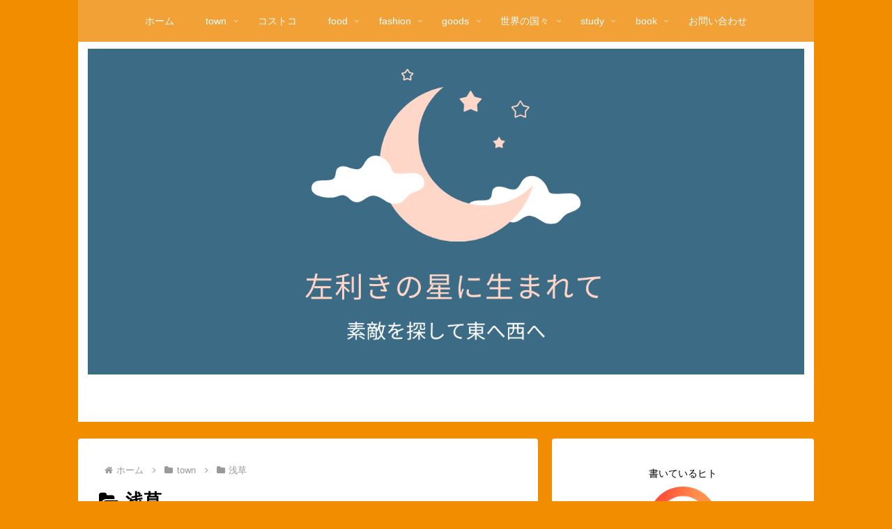

--- FILE ---
content_type: text/html; charset=UTF-8
request_url: https://neo-lefthand.com/category/edit2/asakusa/
body_size: 49597
content:
<!doctype html>
<html dir="ltr" lang="ja"
	prefix="og: https://ogp.me/ns#" >

<head>
<meta charset="utf-8">
<meta name="viewport" content="width=device-width, initial-scale=1.0, viewport-fit=cover">
<meta name="referrer" content="no-referrer-when-downgrade">
<meta name="format-detection" content="telephone=no">


  <!-- Other Analytics -->
<!-- Google tag (gtag.js) -->
<script async src="https://www.googletagmanager.com/gtag/js?id=G-DWL8S4VPJQ"></script>
<script>
  window.dataLayer = window.dataLayer || [];
  function gtag(){dataLayer.push(arguments);}
  gtag('js', new Date());

  gtag('config', 'G-DWL8S4VPJQ');
</script>
<!-- /Other Analytics -->
<!-- preconnect dns-prefetch -->
<link rel="preconnect dns-prefetch" href="//www.googletagmanager.com">
<link rel="preconnect dns-prefetch" href="//www.google-analytics.com">
<link rel="preconnect dns-prefetch" href="//ajax.googleapis.com">
<link rel="preconnect dns-prefetch" href="//cdnjs.cloudflare.com">
<link rel="preconnect dns-prefetch" href="//pagead2.googlesyndication.com">
<link rel="preconnect dns-prefetch" href="//googleads.g.doubleclick.net">
<link rel="preconnect dns-prefetch" href="//tpc.googlesyndication.com">
<link rel="preconnect dns-prefetch" href="//ad.doubleclick.net">
<link rel="preconnect dns-prefetch" href="//www.gstatic.com">
<link rel="preconnect dns-prefetch" href="//cse.google.com">
<link rel="preconnect dns-prefetch" href="//fonts.gstatic.com">
<link rel="preconnect dns-prefetch" href="//fonts.googleapis.com">
<link rel="preconnect dns-prefetch" href="//cms.quantserve.com">
<link rel="preconnect dns-prefetch" href="//secure.gravatar.com">
<link rel="preconnect dns-prefetch" href="//cdn.syndication.twimg.com">
<link rel="preconnect dns-prefetch" href="//cdn.jsdelivr.net">
<link rel="preconnect dns-prefetch" href="//images-fe.ssl-images-amazon.com">
<link rel="preconnect dns-prefetch" href="//completion.amazon.com">
<link rel="preconnect dns-prefetch" href="//m.media-amazon.com">
<link rel="preconnect dns-prefetch" href="//i.moshimo.com">
<link rel="preconnect dns-prefetch" href="//aml.valuecommerce.com">
<link rel="preconnect dns-prefetch" href="//dalc.valuecommerce.com">
<link rel="preconnect dns-prefetch" href="//dalb.valuecommerce.com">

<!-- Preload -->
<link rel="preload" as="font" type="font/woff" href="https://neo-lefthand.com/wp-content/themes/cocoon-master/webfonts/icomoon/fonts/icomoon.woff" crossorigin>
<link rel="preload" as="font" type="font/woff2" href="https://neo-lefthand.com/wp-content/themes/cocoon-master/webfonts/fontawesome/fonts/fontawesome-webfont.woff2?v=4.7.0" crossorigin>

<!-- Google Tag Manager -->
<script>(function(w,d,s,l,i){w[l]=w[l]||[];w[l].push({'gtm.start':
new Date().getTime(),event:'gtm.js'});var f=d.getElementsByTagName(s)[0],
j=d.createElement(s),dl=l!='dataLayer'?'&l='+l:'';j.async=true;j.src=
'https://www.googletagmanager.com/gtm.js?id='+i+dl;f.parentNode.insertBefore(j,f);
})(window,document,'script','dataLayer','GTM-K7BVV8P');</script>
<!-- End Google Tag Manager -->
<title>浅草 - 左利きの星に生まれて</title>

		<!-- All in One SEO 4.3.2 - aioseo.com -->
		<meta name="robots" content="max-image-preview:large" />
		<meta name="google-site-verification" content="zX69bSbN2LSA_w9gVLpDV6oxX-whP1beyh_nv_0rPa0" />
		<meta name="baidu-site-verification" content="kbexDEyKVKY0eV1bzNuV" />
		<link rel="canonical" href="https://neo-lefthand.com/category/edit2/asakusa/" />
		<meta name="generator" content="All in One SEO (AIOSEO) 4.3.2 " />
		<script type="application/ld+json" class="aioseo-schema">
			{"@context":"https:\/\/schema.org","@graph":[{"@type":"BreadcrumbList","@id":"https:\/\/neo-lefthand.com\/category\/edit2\/asakusa\/#breadcrumblist","itemListElement":[{"@type":"ListItem","@id":"https:\/\/neo-lefthand.com\/#listItem","position":1,"item":{"@type":"WebPage","@id":"https:\/\/neo-lefthand.com\/","name":"\u30db\u30fc\u30e0","description":"\u7d20\u6575\u3092\u63a2\u3057\u3066\u3001\u6771\u3078\u897f\u3078","url":"https:\/\/neo-lefthand.com\/"},"nextItem":"https:\/\/neo-lefthand.com\/category\/edit2\/#listItem"},{"@type":"ListItem","@id":"https:\/\/neo-lefthand.com\/category\/edit2\/#listItem","position":2,"item":{"@type":"WebPage","@id":"https:\/\/neo-lefthand.com\/category\/edit2\/","name":"town","url":"https:\/\/neo-lefthand.com\/category\/edit2\/"},"nextItem":"https:\/\/neo-lefthand.com\/category\/edit2\/asakusa\/#listItem","previousItem":"https:\/\/neo-lefthand.com\/#listItem"},{"@type":"ListItem","@id":"https:\/\/neo-lefthand.com\/category\/edit2\/asakusa\/#listItem","position":3,"item":{"@type":"WebPage","@id":"https:\/\/neo-lefthand.com\/category\/edit2\/asakusa\/","name":"\u6d45\u8349","url":"https:\/\/neo-lefthand.com\/category\/edit2\/asakusa\/"},"previousItem":"https:\/\/neo-lefthand.com\/category\/edit2\/#listItem"}]},{"@type":"CollectionPage","@id":"https:\/\/neo-lefthand.com\/category\/edit2\/asakusa\/#collectionpage","url":"https:\/\/neo-lefthand.com\/category\/edit2\/asakusa\/","name":"\u6d45\u8349 - \u5de6\u5229\u304d\u306e\u661f\u306b\u751f\u307e\u308c\u3066","inLanguage":"ja","isPartOf":{"@id":"https:\/\/neo-lefthand.com\/#website"},"breadcrumb":{"@id":"https:\/\/neo-lefthand.com\/category\/edit2\/asakusa\/#breadcrumblist"}},{"@type":"Organization","@id":"https:\/\/neo-lefthand.com\/#organization","name":"\u5de6\u5229\u304d\u306e\u661f\u306b\u751f\u307e\u308c\u3066","url":"https:\/\/neo-lefthand.com\/"},{"@type":"WebSite","@id":"https:\/\/neo-lefthand.com\/#website","url":"https:\/\/neo-lefthand.com\/","name":"\u5de6\u5229\u304d\u306e\u661f\u306b\u751f\u307e\u308c\u3066","description":"\u7d20\u6575\u3092\u63a2\u3057\u3066\u3001\u6771\u3078\u897f\u3078","inLanguage":"ja","publisher":{"@id":"https:\/\/neo-lefthand.com\/#organization"}}]}
		</script>
		<!-- All in One SEO -->


<!-- OGP -->
<meta property="og:type" content="website">
<meta property="og:description" content="「浅草」の記事一覧です。">
<meta property="og:title" content="浅草">
<meta property="og:url" content="https://neo-lefthand.com/category/edit2/asakusa/">
<meta property="og:image" content="https://neo-lefthand.com/wp-content/themes/cocoon-master/screenshot.jpg">
<meta property="og:site_name" content="左利きの星に生まれて">
<meta property="og:locale" content="ja_JP">
<meta property="article:published_time" content="2025-03-25T06:09:48+09:00" />
<meta property="article:modified_time" content="2025-03-25T06:09:48+09:00" />
<meta property="article:section" content="town">
<meta property="article:section" content="浅草">
<meta property="article:section" content="food">
<meta property="article:section" content="昭和の味">
<meta property="article:section" content="ごはん">
<meta property="article:section" content="ハンバーガー">
<meta property="article:section" content="パン屋さん">
<!-- /OGP -->

<!-- Twitter Card -->
<meta name="twitter:card" content="summary_large_image">
<meta property="twitter:description" content="「浅草」の記事一覧です。">
<meta property="twitter:title" content="浅草">
<meta property="twitter:url" content="https://neo-lefthand.com/category/edit2/asakusa/">
<meta name="twitter:image" content="https://neo-lefthand.com/wp-content/themes/cocoon-master/screenshot.jpg">
<meta name="twitter:domain" content="neo-lefthand.com">
<!-- /Twitter Card -->
<link rel='dns-prefetch' href='//ajax.googleapis.com' />
<link rel='dns-prefetch' href='//cdnjs.cloudflare.com' />
<link rel="alternate" type="application/rss+xml" title="左利きの星に生まれて &raquo; フィード" href="https://neo-lefthand.com/feed/" />
<link rel="alternate" type="application/rss+xml" title="左利きの星に生まれて &raquo; コメントフィード" href="https://neo-lefthand.com/comments/feed/" />
<link rel="alternate" type="application/rss+xml" title="左利きの星に生まれて &raquo; 浅草 カテゴリーのフィード" href="https://neo-lefthand.com/category/edit2/asakusa/feed/" />
		<!-- This site uses the Google Analytics by MonsterInsights plugin v9.11.1 - Using Analytics tracking - https://www.monsterinsights.com/ -->
							<script src="//www.googletagmanager.com/gtag/js?id=G-DWL8S4VPJQ"  data-cfasync="false" data-wpfc-render="false" async></script>
			<script data-cfasync="false" data-wpfc-render="false">
				var mi_version = '9.11.1';
				var mi_track_user = true;
				var mi_no_track_reason = '';
								var MonsterInsightsDefaultLocations = {"page_location":"https:\/\/neo-lefthand.com\/category\/edit2\/asakusa\/"};
								if ( typeof MonsterInsightsPrivacyGuardFilter === 'function' ) {
					var MonsterInsightsLocations = (typeof MonsterInsightsExcludeQuery === 'object') ? MonsterInsightsPrivacyGuardFilter( MonsterInsightsExcludeQuery ) : MonsterInsightsPrivacyGuardFilter( MonsterInsightsDefaultLocations );
				} else {
					var MonsterInsightsLocations = (typeof MonsterInsightsExcludeQuery === 'object') ? MonsterInsightsExcludeQuery : MonsterInsightsDefaultLocations;
				}

								var disableStrs = [
										'ga-disable-G-DWL8S4VPJQ',
									];

				/* Function to detect opted out users */
				function __gtagTrackerIsOptedOut() {
					for (var index = 0; index < disableStrs.length; index++) {
						if (document.cookie.indexOf(disableStrs[index] + '=true') > -1) {
							return true;
						}
					}

					return false;
				}

				/* Disable tracking if the opt-out cookie exists. */
				if (__gtagTrackerIsOptedOut()) {
					for (var index = 0; index < disableStrs.length; index++) {
						window[disableStrs[index]] = true;
					}
				}

				/* Opt-out function */
				function __gtagTrackerOptout() {
					for (var index = 0; index < disableStrs.length; index++) {
						document.cookie = disableStrs[index] + '=true; expires=Thu, 31 Dec 2099 23:59:59 UTC; path=/';
						window[disableStrs[index]] = true;
					}
				}

				if ('undefined' === typeof gaOptout) {
					function gaOptout() {
						__gtagTrackerOptout();
					}
				}
								window.dataLayer = window.dataLayer || [];

				window.MonsterInsightsDualTracker = {
					helpers: {},
					trackers: {},
				};
				if (mi_track_user) {
					function __gtagDataLayer() {
						dataLayer.push(arguments);
					}

					function __gtagTracker(type, name, parameters) {
						if (!parameters) {
							parameters = {};
						}

						if (parameters.send_to) {
							__gtagDataLayer.apply(null, arguments);
							return;
						}

						if (type === 'event') {
														parameters.send_to = monsterinsights_frontend.v4_id;
							var hookName = name;
							if (typeof parameters['event_category'] !== 'undefined') {
								hookName = parameters['event_category'] + ':' + name;
							}

							if (typeof MonsterInsightsDualTracker.trackers[hookName] !== 'undefined') {
								MonsterInsightsDualTracker.trackers[hookName](parameters);
							} else {
								__gtagDataLayer('event', name, parameters);
							}
							
						} else {
							__gtagDataLayer.apply(null, arguments);
						}
					}

					__gtagTracker('js', new Date());
					__gtagTracker('set', {
						'developer_id.dZGIzZG': true,
											});
					if ( MonsterInsightsLocations.page_location ) {
						__gtagTracker('set', MonsterInsightsLocations);
					}
										__gtagTracker('config', 'G-DWL8S4VPJQ', {"forceSSL":"true","link_attribution":"true"} );
										window.gtag = __gtagTracker;										(function () {
						/* https://developers.google.com/analytics/devguides/collection/analyticsjs/ */
						/* ga and __gaTracker compatibility shim. */
						var noopfn = function () {
							return null;
						};
						var newtracker = function () {
							return new Tracker();
						};
						var Tracker = function () {
							return null;
						};
						var p = Tracker.prototype;
						p.get = noopfn;
						p.set = noopfn;
						p.send = function () {
							var args = Array.prototype.slice.call(arguments);
							args.unshift('send');
							__gaTracker.apply(null, args);
						};
						var __gaTracker = function () {
							var len = arguments.length;
							if (len === 0) {
								return;
							}
							var f = arguments[len - 1];
							if (typeof f !== 'object' || f === null || typeof f.hitCallback !== 'function') {
								if ('send' === arguments[0]) {
									var hitConverted, hitObject = false, action;
									if ('event' === arguments[1]) {
										if ('undefined' !== typeof arguments[3]) {
											hitObject = {
												'eventAction': arguments[3],
												'eventCategory': arguments[2],
												'eventLabel': arguments[4],
												'value': arguments[5] ? arguments[5] : 1,
											}
										}
									}
									if ('pageview' === arguments[1]) {
										if ('undefined' !== typeof arguments[2]) {
											hitObject = {
												'eventAction': 'page_view',
												'page_path': arguments[2],
											}
										}
									}
									if (typeof arguments[2] === 'object') {
										hitObject = arguments[2];
									}
									if (typeof arguments[5] === 'object') {
										Object.assign(hitObject, arguments[5]);
									}
									if ('undefined' !== typeof arguments[1].hitType) {
										hitObject = arguments[1];
										if ('pageview' === hitObject.hitType) {
											hitObject.eventAction = 'page_view';
										}
									}
									if (hitObject) {
										action = 'timing' === arguments[1].hitType ? 'timing_complete' : hitObject.eventAction;
										hitConverted = mapArgs(hitObject);
										__gtagTracker('event', action, hitConverted);
									}
								}
								return;
							}

							function mapArgs(args) {
								var arg, hit = {};
								var gaMap = {
									'eventCategory': 'event_category',
									'eventAction': 'event_action',
									'eventLabel': 'event_label',
									'eventValue': 'event_value',
									'nonInteraction': 'non_interaction',
									'timingCategory': 'event_category',
									'timingVar': 'name',
									'timingValue': 'value',
									'timingLabel': 'event_label',
									'page': 'page_path',
									'location': 'page_location',
									'title': 'page_title',
									'referrer' : 'page_referrer',
								};
								for (arg in args) {
																		if (!(!args.hasOwnProperty(arg) || !gaMap.hasOwnProperty(arg))) {
										hit[gaMap[arg]] = args[arg];
									} else {
										hit[arg] = args[arg];
									}
								}
								return hit;
							}

							try {
								f.hitCallback();
							} catch (ex) {
							}
						};
						__gaTracker.create = newtracker;
						__gaTracker.getByName = newtracker;
						__gaTracker.getAll = function () {
							return [];
						};
						__gaTracker.remove = noopfn;
						__gaTracker.loaded = true;
						window['__gaTracker'] = __gaTracker;
					})();
									} else {
										console.log("");
					(function () {
						function __gtagTracker() {
							return null;
						}

						window['__gtagTracker'] = __gtagTracker;
						window['gtag'] = __gtagTracker;
					})();
									}
			</script>
							<!-- / Google Analytics by MonsterInsights -->
		<style id='wp-img-auto-sizes-contain-inline-css'>
img:is([sizes=auto i],[sizes^="auto," i]){contain-intrinsic-size:3000px 1500px}
/*# sourceURL=wp-img-auto-sizes-contain-inline-css */
</style>
<style id='wp-block-library-inline-css'>
:root{--wp-block-synced-color:#7a00df;--wp-block-synced-color--rgb:122,0,223;--wp-bound-block-color:var(--wp-block-synced-color);--wp-editor-canvas-background:#ddd;--wp-admin-theme-color:#007cba;--wp-admin-theme-color--rgb:0,124,186;--wp-admin-theme-color-darker-10:#006ba1;--wp-admin-theme-color-darker-10--rgb:0,107,160.5;--wp-admin-theme-color-darker-20:#005a87;--wp-admin-theme-color-darker-20--rgb:0,90,135;--wp-admin-border-width-focus:2px}@media (min-resolution:192dpi){:root{--wp-admin-border-width-focus:1.5px}}.wp-element-button{cursor:pointer}:root .has-very-light-gray-background-color{background-color:#eee}:root .has-very-dark-gray-background-color{background-color:#313131}:root .has-very-light-gray-color{color:#eee}:root .has-very-dark-gray-color{color:#313131}:root .has-vivid-green-cyan-to-vivid-cyan-blue-gradient-background{background:linear-gradient(135deg,#00d084,#0693e3)}:root .has-purple-crush-gradient-background{background:linear-gradient(135deg,#34e2e4,#4721fb 50%,#ab1dfe)}:root .has-hazy-dawn-gradient-background{background:linear-gradient(135deg,#faaca8,#dad0ec)}:root .has-subdued-olive-gradient-background{background:linear-gradient(135deg,#fafae1,#67a671)}:root .has-atomic-cream-gradient-background{background:linear-gradient(135deg,#fdd79a,#004a59)}:root .has-nightshade-gradient-background{background:linear-gradient(135deg,#330968,#31cdcf)}:root .has-midnight-gradient-background{background:linear-gradient(135deg,#020381,#2874fc)}:root{--wp--preset--font-size--normal:16px;--wp--preset--font-size--huge:42px}.has-regular-font-size{font-size:1em}.has-larger-font-size{font-size:2.625em}.has-normal-font-size{font-size:var(--wp--preset--font-size--normal)}.has-huge-font-size{font-size:var(--wp--preset--font-size--huge)}.has-text-align-center{text-align:center}.has-text-align-left{text-align:left}.has-text-align-right{text-align:right}.has-fit-text{white-space:nowrap!important}#end-resizable-editor-section{display:none}.aligncenter{clear:both}.items-justified-left{justify-content:flex-start}.items-justified-center{justify-content:center}.items-justified-right{justify-content:flex-end}.items-justified-space-between{justify-content:space-between}.screen-reader-text{border:0;clip-path:inset(50%);height:1px;margin:-1px;overflow:hidden;padding:0;position:absolute;width:1px;word-wrap:normal!important}.screen-reader-text:focus{background-color:#ddd;clip-path:none;color:#444;display:block;font-size:1em;height:auto;left:5px;line-height:normal;padding:15px 23px 14px;text-decoration:none;top:5px;width:auto;z-index:100000}html :where(.has-border-color){border-style:solid}html :where([style*=border-top-color]){border-top-style:solid}html :where([style*=border-right-color]){border-right-style:solid}html :where([style*=border-bottom-color]){border-bottom-style:solid}html :where([style*=border-left-color]){border-left-style:solid}html :where([style*=border-width]){border-style:solid}html :where([style*=border-top-width]){border-top-style:solid}html :where([style*=border-right-width]){border-right-style:solid}html :where([style*=border-bottom-width]){border-bottom-style:solid}html :where([style*=border-left-width]){border-left-style:solid}html :where(img[class*=wp-image-]){height:auto;max-width:100%}:where(figure){margin:0 0 1em}html :where(.is-position-sticky){--wp-admin--admin-bar--position-offset:var(--wp-admin--admin-bar--height,0px)}@media screen and (max-width:600px){html :where(.is-position-sticky){--wp-admin--admin-bar--position-offset:0px}}

/*# sourceURL=wp-block-library-inline-css */
</style><style id='global-styles-inline-css' type='text/css'>
:root{--wp--preset--aspect-ratio--square: 1;--wp--preset--aspect-ratio--4-3: 4/3;--wp--preset--aspect-ratio--3-4: 3/4;--wp--preset--aspect-ratio--3-2: 3/2;--wp--preset--aspect-ratio--2-3: 2/3;--wp--preset--aspect-ratio--16-9: 16/9;--wp--preset--aspect-ratio--9-16: 9/16;--wp--preset--color--black: #000000;--wp--preset--color--cyan-bluish-gray: #abb8c3;--wp--preset--color--white: #ffffff;--wp--preset--color--pale-pink: #f78da7;--wp--preset--color--vivid-red: #cf2e2e;--wp--preset--color--luminous-vivid-orange: #ff6900;--wp--preset--color--luminous-vivid-amber: #fcb900;--wp--preset--color--light-green-cyan: #7bdcb5;--wp--preset--color--vivid-green-cyan: #00d084;--wp--preset--color--pale-cyan-blue: #8ed1fc;--wp--preset--color--vivid-cyan-blue: #0693e3;--wp--preset--color--vivid-purple: #9b51e0;--wp--preset--color--key-color: #ffffff;--wp--preset--color--red: #e60033;--wp--preset--color--pink: #e95295;--wp--preset--color--purple: #884898;--wp--preset--color--deep: #55295b;--wp--preset--color--indigo: #1e50a2;--wp--preset--color--blue: #0095d9;--wp--preset--color--light-blue: #2ca9e1;--wp--preset--color--cyan: #00a3af;--wp--preset--color--teal: #007b43;--wp--preset--color--green: #3eb370;--wp--preset--color--light-green: #8bc34a;--wp--preset--color--lime: #c3d825;--wp--preset--color--yellow: #ffd900;--wp--preset--color--amber: #ffc107;--wp--preset--color--orange: #f39800;--wp--preset--color--deep-orange: #ea5506;--wp--preset--color--brown: #954e2a;--wp--preset--color--grey: #949495;--wp--preset--color--cocoon-black: #333333;--wp--preset--color--cocoon-white: #fffffb;--wp--preset--color--watery-blue: #f3fafe;--wp--preset--color--watery-yellow: #fff7cc;--wp--preset--color--watery-red: #fdf2f2;--wp--preset--color--watery-green: #ebf8f4;--wp--preset--color--ex-a: #fef4f4;--wp--preset--color--ex-b: #f8f4e6;--wp--preset--color--ex-c: #eaf4fc;--wp--preset--color--ex-d: #eaedf7;--wp--preset--color--ex-e: #e8ecef;--wp--preset--color--ex-f: #f8fbf8;--wp--preset--gradient--vivid-cyan-blue-to-vivid-purple: linear-gradient(135deg,rgb(6,147,227) 0%,rgb(155,81,224) 100%);--wp--preset--gradient--light-green-cyan-to-vivid-green-cyan: linear-gradient(135deg,rgb(122,220,180) 0%,rgb(0,208,130) 100%);--wp--preset--gradient--luminous-vivid-amber-to-luminous-vivid-orange: linear-gradient(135deg,rgb(252,185,0) 0%,rgb(255,105,0) 100%);--wp--preset--gradient--luminous-vivid-orange-to-vivid-red: linear-gradient(135deg,rgb(255,105,0) 0%,rgb(207,46,46) 100%);--wp--preset--gradient--very-light-gray-to-cyan-bluish-gray: linear-gradient(135deg,rgb(238,238,238) 0%,rgb(169,184,195) 100%);--wp--preset--gradient--cool-to-warm-spectrum: linear-gradient(135deg,rgb(74,234,220) 0%,rgb(151,120,209) 20%,rgb(207,42,186) 40%,rgb(238,44,130) 60%,rgb(251,105,98) 80%,rgb(254,248,76) 100%);--wp--preset--gradient--blush-light-purple: linear-gradient(135deg,rgb(255,206,236) 0%,rgb(152,150,240) 100%);--wp--preset--gradient--blush-bordeaux: linear-gradient(135deg,rgb(254,205,165) 0%,rgb(254,45,45) 50%,rgb(107,0,62) 100%);--wp--preset--gradient--luminous-dusk: linear-gradient(135deg,rgb(255,203,112) 0%,rgb(199,81,192) 50%,rgb(65,88,208) 100%);--wp--preset--gradient--pale-ocean: linear-gradient(135deg,rgb(255,245,203) 0%,rgb(182,227,212) 50%,rgb(51,167,181) 100%);--wp--preset--gradient--electric-grass: linear-gradient(135deg,rgb(202,248,128) 0%,rgb(113,206,126) 100%);--wp--preset--gradient--midnight: linear-gradient(135deg,rgb(2,3,129) 0%,rgb(40,116,252) 100%);--wp--preset--font-size--small: 13px;--wp--preset--font-size--medium: 20px;--wp--preset--font-size--large: 36px;--wp--preset--font-size--x-large: 42px;--wp--preset--spacing--20: 0.44rem;--wp--preset--spacing--30: 0.67rem;--wp--preset--spacing--40: 1rem;--wp--preset--spacing--50: 1.5rem;--wp--preset--spacing--60: 2.25rem;--wp--preset--spacing--70: 3.38rem;--wp--preset--spacing--80: 5.06rem;--wp--preset--shadow--natural: 6px 6px 9px rgba(0, 0, 0, 0.2);--wp--preset--shadow--deep: 12px 12px 50px rgba(0, 0, 0, 0.4);--wp--preset--shadow--sharp: 6px 6px 0px rgba(0, 0, 0, 0.2);--wp--preset--shadow--outlined: 6px 6px 0px -3px rgb(255, 255, 255), 6px 6px rgb(0, 0, 0);--wp--preset--shadow--crisp: 6px 6px 0px rgb(0, 0, 0);}:root { --wp--style--global--content-size: 840px;--wp--style--global--wide-size: 1200px; }:where(body) { margin: 0; }.wp-site-blocks > .alignleft { float: left; margin-right: 2em; }.wp-site-blocks > .alignright { float: right; margin-left: 2em; }.wp-site-blocks > .aligncenter { justify-content: center; margin-left: auto; margin-right: auto; }:where(.wp-site-blocks) > * { margin-block-start: 24px; margin-block-end: 0; }:where(.wp-site-blocks) > :first-child { margin-block-start: 0; }:where(.wp-site-blocks) > :last-child { margin-block-end: 0; }:root { --wp--style--block-gap: 24px; }:root :where(.is-layout-flow) > :first-child{margin-block-start: 0;}:root :where(.is-layout-flow) > :last-child{margin-block-end: 0;}:root :where(.is-layout-flow) > *{margin-block-start: 24px;margin-block-end: 0;}:root :where(.is-layout-constrained) > :first-child{margin-block-start: 0;}:root :where(.is-layout-constrained) > :last-child{margin-block-end: 0;}:root :where(.is-layout-constrained) > *{margin-block-start: 24px;margin-block-end: 0;}:root :where(.is-layout-flex){gap: 24px;}:root :where(.is-layout-grid){gap: 24px;}.is-layout-flow > .alignleft{float: left;margin-inline-start: 0;margin-inline-end: 2em;}.is-layout-flow > .alignright{float: right;margin-inline-start: 2em;margin-inline-end: 0;}.is-layout-flow > .aligncenter{margin-left: auto !important;margin-right: auto !important;}.is-layout-constrained > .alignleft{float: left;margin-inline-start: 0;margin-inline-end: 2em;}.is-layout-constrained > .alignright{float: right;margin-inline-start: 2em;margin-inline-end: 0;}.is-layout-constrained > .aligncenter{margin-left: auto !important;margin-right: auto !important;}.is-layout-constrained > :where(:not(.alignleft):not(.alignright):not(.alignfull)){max-width: var(--wp--style--global--content-size);margin-left: auto !important;margin-right: auto !important;}.is-layout-constrained > .alignwide{max-width: var(--wp--style--global--wide-size);}body .is-layout-flex{display: flex;}.is-layout-flex{flex-wrap: wrap;align-items: center;}.is-layout-flex > :is(*, div){margin: 0;}body .is-layout-grid{display: grid;}.is-layout-grid > :is(*, div){margin: 0;}body{padding-top: 0px;padding-right: 0px;padding-bottom: 0px;padding-left: 0px;}a:where(:not(.wp-element-button)){text-decoration: underline;}:root :where(.wp-element-button, .wp-block-button__link){background-color: #32373c;border-width: 0;color: #fff;font-family: inherit;font-size: inherit;font-style: inherit;font-weight: inherit;letter-spacing: inherit;line-height: inherit;padding-top: calc(0.667em + 2px);padding-right: calc(1.333em + 2px);padding-bottom: calc(0.667em + 2px);padding-left: calc(1.333em + 2px);text-decoration: none;text-transform: inherit;}.has-black-color{color: var(--wp--preset--color--black) !important;}.has-cyan-bluish-gray-color{color: var(--wp--preset--color--cyan-bluish-gray) !important;}.has-white-color{color: var(--wp--preset--color--white) !important;}.has-pale-pink-color{color: var(--wp--preset--color--pale-pink) !important;}.has-vivid-red-color{color: var(--wp--preset--color--vivid-red) !important;}.has-luminous-vivid-orange-color{color: var(--wp--preset--color--luminous-vivid-orange) !important;}.has-luminous-vivid-amber-color{color: var(--wp--preset--color--luminous-vivid-amber) !important;}.has-light-green-cyan-color{color: var(--wp--preset--color--light-green-cyan) !important;}.has-vivid-green-cyan-color{color: var(--wp--preset--color--vivid-green-cyan) !important;}.has-pale-cyan-blue-color{color: var(--wp--preset--color--pale-cyan-blue) !important;}.has-vivid-cyan-blue-color{color: var(--wp--preset--color--vivid-cyan-blue) !important;}.has-vivid-purple-color{color: var(--wp--preset--color--vivid-purple) !important;}.has-key-color-color{color: var(--wp--preset--color--key-color) !important;}.has-red-color{color: var(--wp--preset--color--red) !important;}.has-pink-color{color: var(--wp--preset--color--pink) !important;}.has-purple-color{color: var(--wp--preset--color--purple) !important;}.has-deep-color{color: var(--wp--preset--color--deep) !important;}.has-indigo-color{color: var(--wp--preset--color--indigo) !important;}.has-blue-color{color: var(--wp--preset--color--blue) !important;}.has-light-blue-color{color: var(--wp--preset--color--light-blue) !important;}.has-cyan-color{color: var(--wp--preset--color--cyan) !important;}.has-teal-color{color: var(--wp--preset--color--teal) !important;}.has-green-color{color: var(--wp--preset--color--green) !important;}.has-light-green-color{color: var(--wp--preset--color--light-green) !important;}.has-lime-color{color: var(--wp--preset--color--lime) !important;}.has-yellow-color{color: var(--wp--preset--color--yellow) !important;}.has-amber-color{color: var(--wp--preset--color--amber) !important;}.has-orange-color{color: var(--wp--preset--color--orange) !important;}.has-deep-orange-color{color: var(--wp--preset--color--deep-orange) !important;}.has-brown-color{color: var(--wp--preset--color--brown) !important;}.has-grey-color{color: var(--wp--preset--color--grey) !important;}.has-cocoon-black-color{color: var(--wp--preset--color--cocoon-black) !important;}.has-cocoon-white-color{color: var(--wp--preset--color--cocoon-white) !important;}.has-watery-blue-color{color: var(--wp--preset--color--watery-blue) !important;}.has-watery-yellow-color{color: var(--wp--preset--color--watery-yellow) !important;}.has-watery-red-color{color: var(--wp--preset--color--watery-red) !important;}.has-watery-green-color{color: var(--wp--preset--color--watery-green) !important;}.has-ex-a-color{color: var(--wp--preset--color--ex-a) !important;}.has-ex-b-color{color: var(--wp--preset--color--ex-b) !important;}.has-ex-c-color{color: var(--wp--preset--color--ex-c) !important;}.has-ex-d-color{color: var(--wp--preset--color--ex-d) !important;}.has-ex-e-color{color: var(--wp--preset--color--ex-e) !important;}.has-ex-f-color{color: var(--wp--preset--color--ex-f) !important;}.has-black-background-color{background-color: var(--wp--preset--color--black) !important;}.has-cyan-bluish-gray-background-color{background-color: var(--wp--preset--color--cyan-bluish-gray) !important;}.has-white-background-color{background-color: var(--wp--preset--color--white) !important;}.has-pale-pink-background-color{background-color: var(--wp--preset--color--pale-pink) !important;}.has-vivid-red-background-color{background-color: var(--wp--preset--color--vivid-red) !important;}.has-luminous-vivid-orange-background-color{background-color: var(--wp--preset--color--luminous-vivid-orange) !important;}.has-luminous-vivid-amber-background-color{background-color: var(--wp--preset--color--luminous-vivid-amber) !important;}.has-light-green-cyan-background-color{background-color: var(--wp--preset--color--light-green-cyan) !important;}.has-vivid-green-cyan-background-color{background-color: var(--wp--preset--color--vivid-green-cyan) !important;}.has-pale-cyan-blue-background-color{background-color: var(--wp--preset--color--pale-cyan-blue) !important;}.has-vivid-cyan-blue-background-color{background-color: var(--wp--preset--color--vivid-cyan-blue) !important;}.has-vivid-purple-background-color{background-color: var(--wp--preset--color--vivid-purple) !important;}.has-key-color-background-color{background-color: var(--wp--preset--color--key-color) !important;}.has-red-background-color{background-color: var(--wp--preset--color--red) !important;}.has-pink-background-color{background-color: var(--wp--preset--color--pink) !important;}.has-purple-background-color{background-color: var(--wp--preset--color--purple) !important;}.has-deep-background-color{background-color: var(--wp--preset--color--deep) !important;}.has-indigo-background-color{background-color: var(--wp--preset--color--indigo) !important;}.has-blue-background-color{background-color: var(--wp--preset--color--blue) !important;}.has-light-blue-background-color{background-color: var(--wp--preset--color--light-blue) !important;}.has-cyan-background-color{background-color: var(--wp--preset--color--cyan) !important;}.has-teal-background-color{background-color: var(--wp--preset--color--teal) !important;}.has-green-background-color{background-color: var(--wp--preset--color--green) !important;}.has-light-green-background-color{background-color: var(--wp--preset--color--light-green) !important;}.has-lime-background-color{background-color: var(--wp--preset--color--lime) !important;}.has-yellow-background-color{background-color: var(--wp--preset--color--yellow) !important;}.has-amber-background-color{background-color: var(--wp--preset--color--amber) !important;}.has-orange-background-color{background-color: var(--wp--preset--color--orange) !important;}.has-deep-orange-background-color{background-color: var(--wp--preset--color--deep-orange) !important;}.has-brown-background-color{background-color: var(--wp--preset--color--brown) !important;}.has-grey-background-color{background-color: var(--wp--preset--color--grey) !important;}.has-cocoon-black-background-color{background-color: var(--wp--preset--color--cocoon-black) !important;}.has-cocoon-white-background-color{background-color: var(--wp--preset--color--cocoon-white) !important;}.has-watery-blue-background-color{background-color: var(--wp--preset--color--watery-blue) !important;}.has-watery-yellow-background-color{background-color: var(--wp--preset--color--watery-yellow) !important;}.has-watery-red-background-color{background-color: var(--wp--preset--color--watery-red) !important;}.has-watery-green-background-color{background-color: var(--wp--preset--color--watery-green) !important;}.has-ex-a-background-color{background-color: var(--wp--preset--color--ex-a) !important;}.has-ex-b-background-color{background-color: var(--wp--preset--color--ex-b) !important;}.has-ex-c-background-color{background-color: var(--wp--preset--color--ex-c) !important;}.has-ex-d-background-color{background-color: var(--wp--preset--color--ex-d) !important;}.has-ex-e-background-color{background-color: var(--wp--preset--color--ex-e) !important;}.has-ex-f-background-color{background-color: var(--wp--preset--color--ex-f) !important;}.has-black-border-color{border-color: var(--wp--preset--color--black) !important;}.has-cyan-bluish-gray-border-color{border-color: var(--wp--preset--color--cyan-bluish-gray) !important;}.has-white-border-color{border-color: var(--wp--preset--color--white) !important;}.has-pale-pink-border-color{border-color: var(--wp--preset--color--pale-pink) !important;}.has-vivid-red-border-color{border-color: var(--wp--preset--color--vivid-red) !important;}.has-luminous-vivid-orange-border-color{border-color: var(--wp--preset--color--luminous-vivid-orange) !important;}.has-luminous-vivid-amber-border-color{border-color: var(--wp--preset--color--luminous-vivid-amber) !important;}.has-light-green-cyan-border-color{border-color: var(--wp--preset--color--light-green-cyan) !important;}.has-vivid-green-cyan-border-color{border-color: var(--wp--preset--color--vivid-green-cyan) !important;}.has-pale-cyan-blue-border-color{border-color: var(--wp--preset--color--pale-cyan-blue) !important;}.has-vivid-cyan-blue-border-color{border-color: var(--wp--preset--color--vivid-cyan-blue) !important;}.has-vivid-purple-border-color{border-color: var(--wp--preset--color--vivid-purple) !important;}.has-key-color-border-color{border-color: var(--wp--preset--color--key-color) !important;}.has-red-border-color{border-color: var(--wp--preset--color--red) !important;}.has-pink-border-color{border-color: var(--wp--preset--color--pink) !important;}.has-purple-border-color{border-color: var(--wp--preset--color--purple) !important;}.has-deep-border-color{border-color: var(--wp--preset--color--deep) !important;}.has-indigo-border-color{border-color: var(--wp--preset--color--indigo) !important;}.has-blue-border-color{border-color: var(--wp--preset--color--blue) !important;}.has-light-blue-border-color{border-color: var(--wp--preset--color--light-blue) !important;}.has-cyan-border-color{border-color: var(--wp--preset--color--cyan) !important;}.has-teal-border-color{border-color: var(--wp--preset--color--teal) !important;}.has-green-border-color{border-color: var(--wp--preset--color--green) !important;}.has-light-green-border-color{border-color: var(--wp--preset--color--light-green) !important;}.has-lime-border-color{border-color: var(--wp--preset--color--lime) !important;}.has-yellow-border-color{border-color: var(--wp--preset--color--yellow) !important;}.has-amber-border-color{border-color: var(--wp--preset--color--amber) !important;}.has-orange-border-color{border-color: var(--wp--preset--color--orange) !important;}.has-deep-orange-border-color{border-color: var(--wp--preset--color--deep-orange) !important;}.has-brown-border-color{border-color: var(--wp--preset--color--brown) !important;}.has-grey-border-color{border-color: var(--wp--preset--color--grey) !important;}.has-cocoon-black-border-color{border-color: var(--wp--preset--color--cocoon-black) !important;}.has-cocoon-white-border-color{border-color: var(--wp--preset--color--cocoon-white) !important;}.has-watery-blue-border-color{border-color: var(--wp--preset--color--watery-blue) !important;}.has-watery-yellow-border-color{border-color: var(--wp--preset--color--watery-yellow) !important;}.has-watery-red-border-color{border-color: var(--wp--preset--color--watery-red) !important;}.has-watery-green-border-color{border-color: var(--wp--preset--color--watery-green) !important;}.has-ex-a-border-color{border-color: var(--wp--preset--color--ex-a) !important;}.has-ex-b-border-color{border-color: var(--wp--preset--color--ex-b) !important;}.has-ex-c-border-color{border-color: var(--wp--preset--color--ex-c) !important;}.has-ex-d-border-color{border-color: var(--wp--preset--color--ex-d) !important;}.has-ex-e-border-color{border-color: var(--wp--preset--color--ex-e) !important;}.has-ex-f-border-color{border-color: var(--wp--preset--color--ex-f) !important;}.has-vivid-cyan-blue-to-vivid-purple-gradient-background{background: var(--wp--preset--gradient--vivid-cyan-blue-to-vivid-purple) !important;}.has-light-green-cyan-to-vivid-green-cyan-gradient-background{background: var(--wp--preset--gradient--light-green-cyan-to-vivid-green-cyan) !important;}.has-luminous-vivid-amber-to-luminous-vivid-orange-gradient-background{background: var(--wp--preset--gradient--luminous-vivid-amber-to-luminous-vivid-orange) !important;}.has-luminous-vivid-orange-to-vivid-red-gradient-background{background: var(--wp--preset--gradient--luminous-vivid-orange-to-vivid-red) !important;}.has-very-light-gray-to-cyan-bluish-gray-gradient-background{background: var(--wp--preset--gradient--very-light-gray-to-cyan-bluish-gray) !important;}.has-cool-to-warm-spectrum-gradient-background{background: var(--wp--preset--gradient--cool-to-warm-spectrum) !important;}.has-blush-light-purple-gradient-background{background: var(--wp--preset--gradient--blush-light-purple) !important;}.has-blush-bordeaux-gradient-background{background: var(--wp--preset--gradient--blush-bordeaux) !important;}.has-luminous-dusk-gradient-background{background: var(--wp--preset--gradient--luminous-dusk) !important;}.has-pale-ocean-gradient-background{background: var(--wp--preset--gradient--pale-ocean) !important;}.has-electric-grass-gradient-background{background: var(--wp--preset--gradient--electric-grass) !important;}.has-midnight-gradient-background{background: var(--wp--preset--gradient--midnight) !important;}.has-small-font-size{font-size: var(--wp--preset--font-size--small) !important;}.has-medium-font-size{font-size: var(--wp--preset--font-size--medium) !important;}.has-large-font-size{font-size: var(--wp--preset--font-size--large) !important;}.has-x-large-font-size{font-size: var(--wp--preset--font-size--x-large) !important;}
/*# sourceURL=global-styles-inline-css */
</style>

<link rel='stylesheet' id='contact-form-7-css' href='https://neo-lefthand.com/wp-content/plugins/contact-form-7/includes/css/styles.css?ver=5.7.4&#038;fver=20230311110900' media='all' />
<link rel='stylesheet' id='dashicons-css' href='https://neo-lefthand.com/wp-includes/css/dashicons.min.css?ver=6.9&#038;fver=20251203025706' media='all' />
<link rel='stylesheet' id='post-views-counter-frontend-css' href='https://neo-lefthand.com/wp-content/plugins/post-views-counter/css/frontend.min.css?ver=1.4.6&#038;fver=20240504051209' media='all' />
<link rel='stylesheet' id='cocoon-style-css' href='https://neo-lefthand.com/wp-content/themes/cocoon-master/style.css?ver=6.9&#038;fver=20230305061514' media='all' />
<style id='cocoon-style-inline-css'>
#header-container,#header-container .navi,#navi .navi-in>.menu-header .sub-menu,.article h2,.sidebar h2,.sidebar h3,.cat-link,.cat-label,.appeal-content .appeal-button,.demo .cat-label,.blogcard-type .blogcard-label,#footer{background-color:#fff}#navi .navi-in a:hover,#footer a:hover{background-color:rgba(255,255,255,.2)}.article h3,.article h4,.article h5,.article h6,.cat-link,.tag-link{border-color:#fff}blockquote::before,blockquote::after,.pager-post-navi a.a-wrap::before{color:rgba(255,255,255,.5)}blockquote,.key-btn{background-color:rgba(255,255,255,.05);border-color:rgba(255,255,255,.5)}pre,.pager-links span,table th,.pagination .current{background-color:rgba(255,255,255,.1);border-color:rgba(255,255,255,.5)}table th,table td,.page-numbers,.page-numbers.dots,.tagcloud a,.list.ecb-entry-border .entry-card-wrap,.related-entries.recb-entry-border .related-entry-card-wrap,.carousel .a-wrap,.pager-post-navi.post-navi-border a.a-wrap,.article .toc,.a-wrap .blogcard,.author-box,.comment-reply-link,.ranking-item{border-color:rgba(255,255,255,.5)}table tr:nth-of-type(2n+1),.page-numbers.dots,.a-wrap:hover,.pagination a:hover,.pagination-next-link:hover,.widget_recent_entries ul li a:hover,.widget_categories ul li a:hover,.widget_archive ul li a:hover,.widget_pages ul li a:hover,.widget_meta ul li a:hover,.widget_rss ul li a:hover,.widget_nav_menu ul li a:hover,.pager-links a:hover span,.tag-link:hover,.tagcloud a:hover{background-color:rgba(255,255,255,.05)}.header,.header .site-name-text,#navi .navi-in a,#navi .navi-in a:hover,.article h2,.sidebar h2,.sidebar h3,#footer,#footer a{color:#fff}.header,.header .site-name-text,#navi .navi-in a,#navi .navi-in a:hover,.appeal-content .appeal-button,.article h2,.sidebar h2,.sidebar h3,.cat-link,.cat-label,.blogcard-type .blogcard::before,#footer,#footer a{color:#fff}body{color:#000}body.public-page{background-color:#f28d00}a{color:#8224e3}#header-container,#header-container .navi,#navi .navi-in>.menu-header .sub-menu{background-color:#fff}.header,.header .site-name-text,#navi .navi-in a,#navi .navi-in a:hover{color:#fff}.header,.header .site-name-text{color:#fff}#header-container .navi,#navi .navi-in>.menu-header .sub-menu{background-color:#f2a137}#navi .navi-in a,#navi .navi-in a:hover{color:#fff}#navi .navi-in a:hover{background-color:rgba(255,255,255,.2)}#navi .navi-in>ul>li{width:140px}#navi .navi-in>ul .sub-menu{min-width:140px}#navi .navi-in>ul .sub-menu ul{left:140px}.go-to-top .go-to-top-button{background-color:#d93}.appeal{background-image:url(https://neo-lefthand.com/wp-content/uploads/2023/08/IMG_20230824_125145-scaled.jpg)}.appeal-in{min-height:200px}.main{width:660px}.sidebar{width:376px}.wrap{width:1056px}@media screen and (max-width:1080px){.wrap{width:auto}.main,.sidebar,.sidebar-left .main,.sidebar-left .sidebar{margin:0 .5%}.main{width:67.4%}.sidebar{padding:1.5%;width:30%}.entry-card-thumb{width:38%}.entry-card-content{margin-left:40%}}.navi-footer-in>.menu-footer li{width:120px}*::selection{color:#000}*::-moz-selection{color:#000}*::selection{background:#fff}*::-moz-selection{background:#fff}.logo-header img{width:1600px;height:auto}.toc-checkbox{display:none}.toc-content{visibility:hidden;height:0;opacity:.2;transition:all .5s ease-out}.toc-checkbox:checked~.toc-content{visibility:visible;padding-top:.6em;height:100%;opacity:1}.toc-title::after{content:'[開く]';margin-left:.5em;cursor:pointer;font-size:.8em}.toc-title:hover::after{text-decoration:underline}.toc-checkbox:checked+.toc-title::after{content:'[閉じる]'}#respond{display:none}#navi .navi-in>ul>li{width:auto}#navi .navi-in>ul>li>a{padding:0 1.4em}#footer{background:#f75413}#footer,#footer a,.footer-title{color:#000}.entry-content>*,.demo .entry-content p{line-height:1.5}.entry-content>*,.article p,.demo .entry-content p,.article dl,.article ul,.article ol,.article blockquote,.article pre,.article table,.article .toc,.body .article,.body .column-wrap,.body .new-entry-cards,.body .popular-entry-cards,.body .navi-entry-cards,.body .box-menus,.body .ranking-item,.body .rss-entry-cards,.body .widget,.body .author-box,.body .blogcard-wrap,.body .login-user-only,.body .information-box,.body .question-box,.body .alert-box,.body .information,.body .question,.body .alert,.body .memo-box,.body .comment-box,.body .common-icon-box,.body .blank-box,.body .button-block,.body .micro-bottom,.body .caption-box,.body .tab-caption-box,.body .label-box,.body .toggle-wrap,.body .wp-block-image,.body .booklink-box,.body .kaerebalink-box,.body .tomarebalink-box,.body .product-item-box,.body .speech-wrap,.body .wp-block-categories,.body .wp-block-archives,.body .wp-block-archives-dropdown,.body .wp-block-calendar,.body .ad-area,.body .wp-block-gallery,.body .wp-block-audio,.body .wp-block-cover,.body .wp-block-file,.body .wp-block-media-text,.body .wp-block-video,.body .wp-block-buttons,.body .wp-block-columns,.body .wp-block-separator,.body .components-placeholder,.body .wp-block-search,.body .wp-block-social-links,.body .timeline-box,.body .blogcard-type,.body .btn-wrap,.body .btn-wrap a,.body .block-box,.body .wp-block-embed,.body .wp-block-group,.body .wp-block-table,.body .scrollable-table,.body .wp-block-separator,.body .wp-block,.body .video-container,.comment-area,.related-entries,.pager-post-navi,.comment-respond{margin-bottom:1em}.wp-block-post-title,.is-root-container>*,[data-type="core/freeform"]{margin-bottom:1em!important}.article h2,.article h3,.article h4,.article h5,.article h6{margin-bottom:.9em}@media screen and (max-width:480px){.body,.menu-content{font-size:16px}}@media screen and (max-width:781px){.wp-block-column{margin-bottom:1em}}@media screen and (max-width:599px){.column-wrap>div{margin-bottom:1em}}.article .micro-top{margin-bottom:.2em}.article .micro-bottom{margin-top:-.9em}.article .micro-balloon{margin-bottom:.5em}.article .micro-bottom.micro-balloon{margin-top:-.7em}.blank-box.bb-key-color{border-color:#fff}.iic-key-color li::before{color:#fff}.blank-box.bb-tab.bb-key-color::before{background-color:#fff}.tb-key-color .toggle-button{border:1px solid #fff;background:#fff;color:#fff}.tb-key-color .toggle-button::before{color:#ccc}.tb-key-color .toggle-checkbox:checked~.toggle-content{border-color:#fff}.cb-key-color.caption-box{border-color:#fff}.cb-key-color .caption-box-label{background-color:#fff;color:#fff}.tcb-key-color .tab-caption-box-label{background-color:#fff;color:#fff}.tcb-key-color .tab-caption-box-content{border-color:#fff}.lb-key-color .label-box-content{border-color:#fff}.mc-key-color{background-color:#fff;color:#fff;border:0}.mc-key-color.micro-bottom::after{border-bottom-color:#fff;border-top-color:transparent}.mc-key-color::before{border-top-color:transparent;border-bottom-color:transparent}.mc-key-color::after{border-top-color:#fff}.btn-key-color,.btn-wrap.btn-wrap-key-color>a{background-color:#fff}.has-text-color.has-key-color-color{color:#fff}.has-background.has-key-color-background-color{background-color:#fff}.body.article,body#tinymce.wp-editor{background-color:#fff}.body.article,.editor-post-title__block .editor-post-title__input,body#tinymce.wp-editor{color:#333}html .body .has-key-color-background-color{background-color:#fff}html .body .has-key-color-color{color:#fff}html .body .has-key-color-color .toggle-button::before{color:#fff}html .body .has-key-color-border-color{border-color:#fff}html .body .btn-wrap.has-key-color-background-color>a{background-color:#fff}html .body .btn-wrap.has-key-color-color>a{color:#fff}html .body .btn-wrap.has-key-color-border-color>a{border-color:#fff}html .body .bb-tab.has-key-color-border-color .bb-label{background-color:#fff}html .body .toggle-wrap.has-key-color-color .toggle-button,html .body .toggle-wrap.has-key-color-color .toggle-button:before{color:#fff}html .body .toggle-wrap.has-key-color-border-color .toggle-button{background-color:#fff}html .body .toggle-wrap.has-key-color-border-color .toggle-button,.toggle-wrap.has-key-color-border-color .toggle-content{border-color:#fff}html .body .iconlist-box.has-key-color-icon-color li::before{color:#fff}html .body .micro-balloon.has-key-color-color{color:#fff}html .body .micro-balloon.has-key-color-background-color{background-color:#fff;border-color:transparent}html .body .micro-balloon.has-key-color-background-color.micro-bottom::after{border-bottom-color:#fff;border-top-color:transparent}html .body .micro-balloon.has-key-color-background-color::before{border-top-color:transparent;border-bottom-color:transparent}html .body .micro-balloon.has-key-color-background-color::after{border-top-color:#fff}html .body .micro-balloon.has-border-color.has-key-color-border-color{border-color:#fff}html .body .micro-balloon.micro-top.has-key-color-border-color::before{border-top-color:#fff}html .body .micro-balloon.micro-bottom.has-key-color-border-color::before{border-bottom-color:#fff}html .body .caption-box.has-key-color-border-color .box-label{background-color:#fff}html .body .tab-caption-box.has-key-color-border-color .box-label{background-color:#fff}html .body .tab-caption-box.has-key-color-border-color .box-content{border-color:#fff}html .body .tab-caption-box.has-key-color-background-color .box-content{background-color:#fff}html .body .label-box.has-key-color-border-color .box-content{border-color:#fff}html .body .label-box.has-key-color-background-color .box-content{background-color:#fff}html .body .speech-balloon.has-key-color-background-color{background-color:#fff}html .body .speech-balloon.has-text-color.has-key-color-color{color:#fff}html .body .speech-balloon.has-key-color-border-color{border-color:#fff}html .body .sbp-l .speech-balloon.has-key-color-border-color::before{border-right-color:#fff}html .body .sbp-r .speech-balloon.has-key-color-border-color::before{border-left-color:#fff}html .body .sbp-l .speech-balloon.has-key-color-background-color::after{border-right-color:#fff}html .body .sbp-r .speech-balloon.has-key-color-background-color::after{border-left-color:#fff}html .body .sbs-line.sbp-r .speech-balloon.has-key-color-background-color{background-color:#fff}html .body .sbs-line.sbp-r .speech-balloon.has-key-color-border-color{border-color:#fff}html .body .speech-wraphtml .body .sbs-think .speech-balloon.has-key-color-border-color::before,html .body .speech-wrap.sbs-think .speech-balloon.has-key-color-border-color::after{border-color:#fff}html .body .sbs-think .speech-balloon.has-key-color-background-color::before,html .body .sbs-think .speech-balloon.has-key-color-background-color::after{background-color:#fff}html .body .sbs-think .speech-balloon.has-key-color-border-color::before{border-color:#fff}html .body .timeline-box.has-key-color-point-color .timeline-item::before{background-color:#fff}.has-key-color-border-color.is-style-accordion .faq-question{background-color:#fff}html .body .has-key-color-question-color .faq-question-label{color:#fff}html .body .has-key-color-question-color.has-border-color .faq-question-label{color:#fff}html .body .has-key-color-answer-color .faq-answer-label{color:#fff}html .body .is-style-square.has-key-color-question-color .faq-question-label{color:#fff;background-color:#fff}html .body .is-style-square.has-key-color-answer-color .faq-answer-label{color:#fff;background-color:#fff}html .body .has-red-background-color{background-color:#e60033}html .body .has-red-color{color:#e60033}html .body .has-red-color .toggle-button::before{color:#e60033}html .body .has-red-border-color{border-color:#e60033}html .body .btn-wrap.has-red-background-color>a{background-color:#e60033}html .body .btn-wrap.has-red-color>a{color:#e60033}html .body .btn-wrap.has-red-border-color>a{border-color:#e60033}html .body .bb-tab.has-red-border-color .bb-label{background-color:#e60033}html .body .toggle-wrap.has-red-color .toggle-button,html .body .toggle-wrap.has-red-color .toggle-button:before{color:#e60033}html .body .toggle-wrap.has-red-border-color .toggle-button{background-color:#e60033}html .body .toggle-wrap.has-red-border-color .toggle-button,.toggle-wrap.has-red-border-color .toggle-content{border-color:#e60033}html .body .iconlist-box.has-red-icon-color li::before{color:#e60033}html .body .micro-balloon.has-red-color{color:#e60033}html .body .micro-balloon.has-red-background-color{background-color:#e60033;border-color:transparent}html .body .micro-balloon.has-red-background-color.micro-bottom::after{border-bottom-color:#e60033;border-top-color:transparent}html .body .micro-balloon.has-red-background-color::before{border-top-color:transparent;border-bottom-color:transparent}html .body .micro-balloon.has-red-background-color::after{border-top-color:#e60033}html .body .micro-balloon.has-border-color.has-red-border-color{border-color:#e60033}html .body .micro-balloon.micro-top.has-red-border-color::before{border-top-color:#e60033}html .body .micro-balloon.micro-bottom.has-red-border-color::before{border-bottom-color:#e60033}html .body .caption-box.has-red-border-color .box-label{background-color:#e60033}html .body .tab-caption-box.has-red-border-color .box-label{background-color:#e60033}html .body .tab-caption-box.has-red-border-color .box-content{border-color:#e60033}html .body .tab-caption-box.has-red-background-color .box-content{background-color:#e60033}html .body .label-box.has-red-border-color .box-content{border-color:#e60033}html .body .label-box.has-red-background-color .box-content{background-color:#e60033}html .body .speech-balloon.has-red-background-color{background-color:#e60033}html .body .speech-balloon.has-text-color.has-red-color{color:#e60033}html .body .speech-balloon.has-red-border-color{border-color:#e60033}html .body .sbp-l .speech-balloon.has-red-border-color::before{border-right-color:#e60033}html .body .sbp-r .speech-balloon.has-red-border-color::before{border-left-color:#e60033}html .body .sbp-l .speech-balloon.has-red-background-color::after{border-right-color:#e60033}html .body .sbp-r .speech-balloon.has-red-background-color::after{border-left-color:#e60033}html .body .sbs-line.sbp-r .speech-balloon.has-red-background-color{background-color:#e60033}html .body .sbs-line.sbp-r .speech-balloon.has-red-border-color{border-color:#e60033}html .body .speech-wraphtml .body .sbs-think .speech-balloon.has-red-border-color::before,html .body .speech-wrap.sbs-think .speech-balloon.has-red-border-color::after{border-color:#e60033}html .body .sbs-think .speech-balloon.has-red-background-color::before,html .body .sbs-think .speech-balloon.has-red-background-color::after{background-color:#e60033}html .body .sbs-think .speech-balloon.has-red-border-color::before{border-color:#e60033}html .body .timeline-box.has-red-point-color .timeline-item::before{background-color:#e60033}.has-red-border-color.is-style-accordion .faq-question{background-color:#e60033}html .body .has-red-question-color .faq-question-label{color:#e60033}html .body .has-red-question-color.has-border-color .faq-question-label{color:#e60033}html .body .has-red-answer-color .faq-answer-label{color:#e60033}html .body .is-style-square.has-red-question-color .faq-question-label{color:#fff;background-color:#e60033}html .body .is-style-square.has-red-answer-color .faq-answer-label{color:#fff;background-color:#e60033}html .body .has-pink-background-color{background-color:#e95295}html .body .has-pink-color{color:#e95295}html .body .has-pink-color .toggle-button::before{color:#e95295}html .body .has-pink-border-color{border-color:#e95295}html .body .btn-wrap.has-pink-background-color>a{background-color:#e95295}html .body .btn-wrap.has-pink-color>a{color:#e95295}html .body .btn-wrap.has-pink-border-color>a{border-color:#e95295}html .body .bb-tab.has-pink-border-color .bb-label{background-color:#e95295}html .body .toggle-wrap.has-pink-color .toggle-button,html .body .toggle-wrap.has-pink-color .toggle-button:before{color:#e95295}html .body .toggle-wrap.has-pink-border-color .toggle-button{background-color:#e95295}html .body .toggle-wrap.has-pink-border-color .toggle-button,.toggle-wrap.has-pink-border-color .toggle-content{border-color:#e95295}html .body .iconlist-box.has-pink-icon-color li::before{color:#e95295}html .body .micro-balloon.has-pink-color{color:#e95295}html .body .micro-balloon.has-pink-background-color{background-color:#e95295;border-color:transparent}html .body .micro-balloon.has-pink-background-color.micro-bottom::after{border-bottom-color:#e95295;border-top-color:transparent}html .body .micro-balloon.has-pink-background-color::before{border-top-color:transparent;border-bottom-color:transparent}html .body .micro-balloon.has-pink-background-color::after{border-top-color:#e95295}html .body .micro-balloon.has-border-color.has-pink-border-color{border-color:#e95295}html .body .micro-balloon.micro-top.has-pink-border-color::before{border-top-color:#e95295}html .body .micro-balloon.micro-bottom.has-pink-border-color::before{border-bottom-color:#e95295}html .body .caption-box.has-pink-border-color .box-label{background-color:#e95295}html .body .tab-caption-box.has-pink-border-color .box-label{background-color:#e95295}html .body .tab-caption-box.has-pink-border-color .box-content{border-color:#e95295}html .body .tab-caption-box.has-pink-background-color .box-content{background-color:#e95295}html .body .label-box.has-pink-border-color .box-content{border-color:#e95295}html .body .label-box.has-pink-background-color .box-content{background-color:#e95295}html .body .speech-balloon.has-pink-background-color{background-color:#e95295}html .body .speech-balloon.has-text-color.has-pink-color{color:#e95295}html .body .speech-balloon.has-pink-border-color{border-color:#e95295}html .body .sbp-l .speech-balloon.has-pink-border-color::before{border-right-color:#e95295}html .body .sbp-r .speech-balloon.has-pink-border-color::before{border-left-color:#e95295}html .body .sbp-l .speech-balloon.has-pink-background-color::after{border-right-color:#e95295}html .body .sbp-r .speech-balloon.has-pink-background-color::after{border-left-color:#e95295}html .body .sbs-line.sbp-r .speech-balloon.has-pink-background-color{background-color:#e95295}html .body .sbs-line.sbp-r .speech-balloon.has-pink-border-color{border-color:#e95295}html .body .speech-wraphtml .body .sbs-think .speech-balloon.has-pink-border-color::before,html .body .speech-wrap.sbs-think .speech-balloon.has-pink-border-color::after{border-color:#e95295}html .body .sbs-think .speech-balloon.has-pink-background-color::before,html .body .sbs-think .speech-balloon.has-pink-background-color::after{background-color:#e95295}html .body .sbs-think .speech-balloon.has-pink-border-color::before{border-color:#e95295}html .body .timeline-box.has-pink-point-color .timeline-item::before{background-color:#e95295}.has-pink-border-color.is-style-accordion .faq-question{background-color:#e95295}html .body .has-pink-question-color .faq-question-label{color:#e95295}html .body .has-pink-question-color.has-border-color .faq-question-label{color:#e95295}html .body .has-pink-answer-color .faq-answer-label{color:#e95295}html .body .is-style-square.has-pink-question-color .faq-question-label{color:#fff;background-color:#e95295}html .body .is-style-square.has-pink-answer-color .faq-answer-label{color:#fff;background-color:#e95295}html .body .has-purple-background-color{background-color:#884898}html .body .has-purple-color{color:#884898}html .body .has-purple-color .toggle-button::before{color:#884898}html .body .has-purple-border-color{border-color:#884898}html .body .btn-wrap.has-purple-background-color>a{background-color:#884898}html .body .btn-wrap.has-purple-color>a{color:#884898}html .body .btn-wrap.has-purple-border-color>a{border-color:#884898}html .body .bb-tab.has-purple-border-color .bb-label{background-color:#884898}html .body .toggle-wrap.has-purple-color .toggle-button,html .body .toggle-wrap.has-purple-color .toggle-button:before{color:#884898}html .body .toggle-wrap.has-purple-border-color .toggle-button{background-color:#884898}html .body .toggle-wrap.has-purple-border-color .toggle-button,.toggle-wrap.has-purple-border-color .toggle-content{border-color:#884898}html .body .iconlist-box.has-purple-icon-color li::before{color:#884898}html .body .micro-balloon.has-purple-color{color:#884898}html .body .micro-balloon.has-purple-background-color{background-color:#884898;border-color:transparent}html .body .micro-balloon.has-purple-background-color.micro-bottom::after{border-bottom-color:#884898;border-top-color:transparent}html .body .micro-balloon.has-purple-background-color::before{border-top-color:transparent;border-bottom-color:transparent}html .body .micro-balloon.has-purple-background-color::after{border-top-color:#884898}html .body .micro-balloon.has-border-color.has-purple-border-color{border-color:#884898}html .body .micro-balloon.micro-top.has-purple-border-color::before{border-top-color:#884898}html .body .micro-balloon.micro-bottom.has-purple-border-color::before{border-bottom-color:#884898}html .body .caption-box.has-purple-border-color .box-label{background-color:#884898}html .body .tab-caption-box.has-purple-border-color .box-label{background-color:#884898}html .body .tab-caption-box.has-purple-border-color .box-content{border-color:#884898}html .body .tab-caption-box.has-purple-background-color .box-content{background-color:#884898}html .body .label-box.has-purple-border-color .box-content{border-color:#884898}html .body .label-box.has-purple-background-color .box-content{background-color:#884898}html .body .speech-balloon.has-purple-background-color{background-color:#884898}html .body .speech-balloon.has-text-color.has-purple-color{color:#884898}html .body .speech-balloon.has-purple-border-color{border-color:#884898}html .body .sbp-l .speech-balloon.has-purple-border-color::before{border-right-color:#884898}html .body .sbp-r .speech-balloon.has-purple-border-color::before{border-left-color:#884898}html .body .sbp-l .speech-balloon.has-purple-background-color::after{border-right-color:#884898}html .body .sbp-r .speech-balloon.has-purple-background-color::after{border-left-color:#884898}html .body .sbs-line.sbp-r .speech-balloon.has-purple-background-color{background-color:#884898}html .body .sbs-line.sbp-r .speech-balloon.has-purple-border-color{border-color:#884898}html .body .speech-wraphtml .body .sbs-think .speech-balloon.has-purple-border-color::before,html .body .speech-wrap.sbs-think .speech-balloon.has-purple-border-color::after{border-color:#884898}html .body .sbs-think .speech-balloon.has-purple-background-color::before,html .body .sbs-think .speech-balloon.has-purple-background-color::after{background-color:#884898}html .body .sbs-think .speech-balloon.has-purple-border-color::before{border-color:#884898}html .body .timeline-box.has-purple-point-color .timeline-item::before{background-color:#884898}.has-purple-border-color.is-style-accordion .faq-question{background-color:#884898}html .body .has-purple-question-color .faq-question-label{color:#884898}html .body .has-purple-question-color.has-border-color .faq-question-label{color:#884898}html .body .has-purple-answer-color .faq-answer-label{color:#884898}html .body .is-style-square.has-purple-question-color .faq-question-label{color:#fff;background-color:#884898}html .body .is-style-square.has-purple-answer-color .faq-answer-label{color:#fff;background-color:#884898}html .body .has-deep-background-color{background-color:#55295b}html .body .has-deep-color{color:#55295b}html .body .has-deep-color .toggle-button::before{color:#55295b}html .body .has-deep-border-color{border-color:#55295b}html .body .btn-wrap.has-deep-background-color>a{background-color:#55295b}html .body .btn-wrap.has-deep-color>a{color:#55295b}html .body .btn-wrap.has-deep-border-color>a{border-color:#55295b}html .body .bb-tab.has-deep-border-color .bb-label{background-color:#55295b}html .body .toggle-wrap.has-deep-color .toggle-button,html .body .toggle-wrap.has-deep-color .toggle-button:before{color:#55295b}html .body .toggle-wrap.has-deep-border-color .toggle-button{background-color:#55295b}html .body .toggle-wrap.has-deep-border-color .toggle-button,.toggle-wrap.has-deep-border-color .toggle-content{border-color:#55295b}html .body .iconlist-box.has-deep-icon-color li::before{color:#55295b}html .body .micro-balloon.has-deep-color{color:#55295b}html .body .micro-balloon.has-deep-background-color{background-color:#55295b;border-color:transparent}html .body .micro-balloon.has-deep-background-color.micro-bottom::after{border-bottom-color:#55295b;border-top-color:transparent}html .body .micro-balloon.has-deep-background-color::before{border-top-color:transparent;border-bottom-color:transparent}html .body .micro-balloon.has-deep-background-color::after{border-top-color:#55295b}html .body .micro-balloon.has-border-color.has-deep-border-color{border-color:#55295b}html .body .micro-balloon.micro-top.has-deep-border-color::before{border-top-color:#55295b}html .body .micro-balloon.micro-bottom.has-deep-border-color::before{border-bottom-color:#55295b}html .body .caption-box.has-deep-border-color .box-label{background-color:#55295b}html .body .tab-caption-box.has-deep-border-color .box-label{background-color:#55295b}html .body .tab-caption-box.has-deep-border-color .box-content{border-color:#55295b}html .body .tab-caption-box.has-deep-background-color .box-content{background-color:#55295b}html .body .label-box.has-deep-border-color .box-content{border-color:#55295b}html .body .label-box.has-deep-background-color .box-content{background-color:#55295b}html .body .speech-balloon.has-deep-background-color{background-color:#55295b}html .body .speech-balloon.has-text-color.has-deep-color{color:#55295b}html .body .speech-balloon.has-deep-border-color{border-color:#55295b}html .body .sbp-l .speech-balloon.has-deep-border-color::before{border-right-color:#55295b}html .body .sbp-r .speech-balloon.has-deep-border-color::before{border-left-color:#55295b}html .body .sbp-l .speech-balloon.has-deep-background-color::after{border-right-color:#55295b}html .body .sbp-r .speech-balloon.has-deep-background-color::after{border-left-color:#55295b}html .body .sbs-line.sbp-r .speech-balloon.has-deep-background-color{background-color:#55295b}html .body .sbs-line.sbp-r .speech-balloon.has-deep-border-color{border-color:#55295b}html .body .speech-wraphtml .body .sbs-think .speech-balloon.has-deep-border-color::before,html .body .speech-wrap.sbs-think .speech-balloon.has-deep-border-color::after{border-color:#55295b}html .body .sbs-think .speech-balloon.has-deep-background-color::before,html .body .sbs-think .speech-balloon.has-deep-background-color::after{background-color:#55295b}html .body .sbs-think .speech-balloon.has-deep-border-color::before{border-color:#55295b}html .body .timeline-box.has-deep-point-color .timeline-item::before{background-color:#55295b}.has-deep-border-color.is-style-accordion .faq-question{background-color:#55295b}html .body .has-deep-question-color .faq-question-label{color:#55295b}html .body .has-deep-question-color.has-border-color .faq-question-label{color:#55295b}html .body .has-deep-answer-color .faq-answer-label{color:#55295b}html .body .is-style-square.has-deep-question-color .faq-question-label{color:#fff;background-color:#55295b}html .body .is-style-square.has-deep-answer-color .faq-answer-label{color:#fff;background-color:#55295b}html .body .has-indigo-background-color{background-color:#1e50a2}html .body .has-indigo-color{color:#1e50a2}html .body .has-indigo-color .toggle-button::before{color:#1e50a2}html .body .has-indigo-border-color{border-color:#1e50a2}html .body .btn-wrap.has-indigo-background-color>a{background-color:#1e50a2}html .body .btn-wrap.has-indigo-color>a{color:#1e50a2}html .body .btn-wrap.has-indigo-border-color>a{border-color:#1e50a2}html .body .bb-tab.has-indigo-border-color .bb-label{background-color:#1e50a2}html .body .toggle-wrap.has-indigo-color .toggle-button,html .body .toggle-wrap.has-indigo-color .toggle-button:before{color:#1e50a2}html .body .toggle-wrap.has-indigo-border-color .toggle-button{background-color:#1e50a2}html .body .toggle-wrap.has-indigo-border-color .toggle-button,.toggle-wrap.has-indigo-border-color .toggle-content{border-color:#1e50a2}html .body .iconlist-box.has-indigo-icon-color li::before{color:#1e50a2}html .body .micro-balloon.has-indigo-color{color:#1e50a2}html .body .micro-balloon.has-indigo-background-color{background-color:#1e50a2;border-color:transparent}html .body .micro-balloon.has-indigo-background-color.micro-bottom::after{border-bottom-color:#1e50a2;border-top-color:transparent}html .body .micro-balloon.has-indigo-background-color::before{border-top-color:transparent;border-bottom-color:transparent}html .body .micro-balloon.has-indigo-background-color::after{border-top-color:#1e50a2}html .body .micro-balloon.has-border-color.has-indigo-border-color{border-color:#1e50a2}html .body .micro-balloon.micro-top.has-indigo-border-color::before{border-top-color:#1e50a2}html .body .micro-balloon.micro-bottom.has-indigo-border-color::before{border-bottom-color:#1e50a2}html .body .caption-box.has-indigo-border-color .box-label{background-color:#1e50a2}html .body .tab-caption-box.has-indigo-border-color .box-label{background-color:#1e50a2}html .body .tab-caption-box.has-indigo-border-color .box-content{border-color:#1e50a2}html .body .tab-caption-box.has-indigo-background-color .box-content{background-color:#1e50a2}html .body .label-box.has-indigo-border-color .box-content{border-color:#1e50a2}html .body .label-box.has-indigo-background-color .box-content{background-color:#1e50a2}html .body .speech-balloon.has-indigo-background-color{background-color:#1e50a2}html .body .speech-balloon.has-text-color.has-indigo-color{color:#1e50a2}html .body .speech-balloon.has-indigo-border-color{border-color:#1e50a2}html .body .sbp-l .speech-balloon.has-indigo-border-color::before{border-right-color:#1e50a2}html .body .sbp-r .speech-balloon.has-indigo-border-color::before{border-left-color:#1e50a2}html .body .sbp-l .speech-balloon.has-indigo-background-color::after{border-right-color:#1e50a2}html .body .sbp-r .speech-balloon.has-indigo-background-color::after{border-left-color:#1e50a2}html .body .sbs-line.sbp-r .speech-balloon.has-indigo-background-color{background-color:#1e50a2}html .body .sbs-line.sbp-r .speech-balloon.has-indigo-border-color{border-color:#1e50a2}html .body .speech-wraphtml .body .sbs-think .speech-balloon.has-indigo-border-color::before,html .body .speech-wrap.sbs-think .speech-balloon.has-indigo-border-color::after{border-color:#1e50a2}html .body .sbs-think .speech-balloon.has-indigo-background-color::before,html .body .sbs-think .speech-balloon.has-indigo-background-color::after{background-color:#1e50a2}html .body .sbs-think .speech-balloon.has-indigo-border-color::before{border-color:#1e50a2}html .body .timeline-box.has-indigo-point-color .timeline-item::before{background-color:#1e50a2}.has-indigo-border-color.is-style-accordion .faq-question{background-color:#1e50a2}html .body .has-indigo-question-color .faq-question-label{color:#1e50a2}html .body .has-indigo-question-color.has-border-color .faq-question-label{color:#1e50a2}html .body .has-indigo-answer-color .faq-answer-label{color:#1e50a2}html .body .is-style-square.has-indigo-question-color .faq-question-label{color:#fff;background-color:#1e50a2}html .body .is-style-square.has-indigo-answer-color .faq-answer-label{color:#fff;background-color:#1e50a2}html .body .has-blue-background-color{background-color:#0095d9}html .body .has-blue-color{color:#0095d9}html .body .has-blue-color .toggle-button::before{color:#0095d9}html .body .has-blue-border-color{border-color:#0095d9}html .body .btn-wrap.has-blue-background-color>a{background-color:#0095d9}html .body .btn-wrap.has-blue-color>a{color:#0095d9}html .body .btn-wrap.has-blue-border-color>a{border-color:#0095d9}html .body .bb-tab.has-blue-border-color .bb-label{background-color:#0095d9}html .body .toggle-wrap.has-blue-color .toggle-button,html .body .toggle-wrap.has-blue-color .toggle-button:before{color:#0095d9}html .body .toggle-wrap.has-blue-border-color .toggle-button{background-color:#0095d9}html .body .toggle-wrap.has-blue-border-color .toggle-button,.toggle-wrap.has-blue-border-color .toggle-content{border-color:#0095d9}html .body .iconlist-box.has-blue-icon-color li::before{color:#0095d9}html .body .micro-balloon.has-blue-color{color:#0095d9}html .body .micro-balloon.has-blue-background-color{background-color:#0095d9;border-color:transparent}html .body .micro-balloon.has-blue-background-color.micro-bottom::after{border-bottom-color:#0095d9;border-top-color:transparent}html .body .micro-balloon.has-blue-background-color::before{border-top-color:transparent;border-bottom-color:transparent}html .body .micro-balloon.has-blue-background-color::after{border-top-color:#0095d9}html .body .micro-balloon.has-border-color.has-blue-border-color{border-color:#0095d9}html .body .micro-balloon.micro-top.has-blue-border-color::before{border-top-color:#0095d9}html .body .micro-balloon.micro-bottom.has-blue-border-color::before{border-bottom-color:#0095d9}html .body .caption-box.has-blue-border-color .box-label{background-color:#0095d9}html .body .tab-caption-box.has-blue-border-color .box-label{background-color:#0095d9}html .body .tab-caption-box.has-blue-border-color .box-content{border-color:#0095d9}html .body .tab-caption-box.has-blue-background-color .box-content{background-color:#0095d9}html .body .label-box.has-blue-border-color .box-content{border-color:#0095d9}html .body .label-box.has-blue-background-color .box-content{background-color:#0095d9}html .body .speech-balloon.has-blue-background-color{background-color:#0095d9}html .body .speech-balloon.has-text-color.has-blue-color{color:#0095d9}html .body .speech-balloon.has-blue-border-color{border-color:#0095d9}html .body .sbp-l .speech-balloon.has-blue-border-color::before{border-right-color:#0095d9}html .body .sbp-r .speech-balloon.has-blue-border-color::before{border-left-color:#0095d9}html .body .sbp-l .speech-balloon.has-blue-background-color::after{border-right-color:#0095d9}html .body .sbp-r .speech-balloon.has-blue-background-color::after{border-left-color:#0095d9}html .body .sbs-line.sbp-r .speech-balloon.has-blue-background-color{background-color:#0095d9}html .body .sbs-line.sbp-r .speech-balloon.has-blue-border-color{border-color:#0095d9}html .body .speech-wraphtml .body .sbs-think .speech-balloon.has-blue-border-color::before,html .body .speech-wrap.sbs-think .speech-balloon.has-blue-border-color::after{border-color:#0095d9}html .body .sbs-think .speech-balloon.has-blue-background-color::before,html .body .sbs-think .speech-balloon.has-blue-background-color::after{background-color:#0095d9}html .body .sbs-think .speech-balloon.has-blue-border-color::before{border-color:#0095d9}html .body .timeline-box.has-blue-point-color .timeline-item::before{background-color:#0095d9}.has-blue-border-color.is-style-accordion .faq-question{background-color:#0095d9}html .body .has-blue-question-color .faq-question-label{color:#0095d9}html .body .has-blue-question-color.has-border-color .faq-question-label{color:#0095d9}html .body .has-blue-answer-color .faq-answer-label{color:#0095d9}html .body .is-style-square.has-blue-question-color .faq-question-label{color:#fff;background-color:#0095d9}html .body .is-style-square.has-blue-answer-color .faq-answer-label{color:#fff;background-color:#0095d9}html .body .has-light-blue-background-color{background-color:#2ca9e1}html .body .has-light-blue-color{color:#2ca9e1}html .body .has-light-blue-color .toggle-button::before{color:#2ca9e1}html .body .has-light-blue-border-color{border-color:#2ca9e1}html .body .btn-wrap.has-light-blue-background-color>a{background-color:#2ca9e1}html .body .btn-wrap.has-light-blue-color>a{color:#2ca9e1}html .body .btn-wrap.has-light-blue-border-color>a{border-color:#2ca9e1}html .body .bb-tab.has-light-blue-border-color .bb-label{background-color:#2ca9e1}html .body .toggle-wrap.has-light-blue-color .toggle-button,html .body .toggle-wrap.has-light-blue-color .toggle-button:before{color:#2ca9e1}html .body .toggle-wrap.has-light-blue-border-color .toggle-button{background-color:#2ca9e1}html .body .toggle-wrap.has-light-blue-border-color .toggle-button,.toggle-wrap.has-light-blue-border-color .toggle-content{border-color:#2ca9e1}html .body .iconlist-box.has-light-blue-icon-color li::before{color:#2ca9e1}html .body .micro-balloon.has-light-blue-color{color:#2ca9e1}html .body .micro-balloon.has-light-blue-background-color{background-color:#2ca9e1;border-color:transparent}html .body .micro-balloon.has-light-blue-background-color.micro-bottom::after{border-bottom-color:#2ca9e1;border-top-color:transparent}html .body .micro-balloon.has-light-blue-background-color::before{border-top-color:transparent;border-bottom-color:transparent}html .body .micro-balloon.has-light-blue-background-color::after{border-top-color:#2ca9e1}html .body .micro-balloon.has-border-color.has-light-blue-border-color{border-color:#2ca9e1}html .body .micro-balloon.micro-top.has-light-blue-border-color::before{border-top-color:#2ca9e1}html .body .micro-balloon.micro-bottom.has-light-blue-border-color::before{border-bottom-color:#2ca9e1}html .body .caption-box.has-light-blue-border-color .box-label{background-color:#2ca9e1}html .body .tab-caption-box.has-light-blue-border-color .box-label{background-color:#2ca9e1}html .body .tab-caption-box.has-light-blue-border-color .box-content{border-color:#2ca9e1}html .body .tab-caption-box.has-light-blue-background-color .box-content{background-color:#2ca9e1}html .body .label-box.has-light-blue-border-color .box-content{border-color:#2ca9e1}html .body .label-box.has-light-blue-background-color .box-content{background-color:#2ca9e1}html .body .speech-balloon.has-light-blue-background-color{background-color:#2ca9e1}html .body .speech-balloon.has-text-color.has-light-blue-color{color:#2ca9e1}html .body .speech-balloon.has-light-blue-border-color{border-color:#2ca9e1}html .body .sbp-l .speech-balloon.has-light-blue-border-color::before{border-right-color:#2ca9e1}html .body .sbp-r .speech-balloon.has-light-blue-border-color::before{border-left-color:#2ca9e1}html .body .sbp-l .speech-balloon.has-light-blue-background-color::after{border-right-color:#2ca9e1}html .body .sbp-r .speech-balloon.has-light-blue-background-color::after{border-left-color:#2ca9e1}html .body .sbs-line.sbp-r .speech-balloon.has-light-blue-background-color{background-color:#2ca9e1}html .body .sbs-line.sbp-r .speech-balloon.has-light-blue-border-color{border-color:#2ca9e1}html .body .speech-wraphtml .body .sbs-think .speech-balloon.has-light-blue-border-color::before,html .body .speech-wrap.sbs-think .speech-balloon.has-light-blue-border-color::after{border-color:#2ca9e1}html .body .sbs-think .speech-balloon.has-light-blue-background-color::before,html .body .sbs-think .speech-balloon.has-light-blue-background-color::after{background-color:#2ca9e1}html .body .sbs-think .speech-balloon.has-light-blue-border-color::before{border-color:#2ca9e1}html .body .timeline-box.has-light-blue-point-color .timeline-item::before{background-color:#2ca9e1}.has-light-blue-border-color.is-style-accordion .faq-question{background-color:#2ca9e1}html .body .has-light-blue-question-color .faq-question-label{color:#2ca9e1}html .body .has-light-blue-question-color.has-border-color .faq-question-label{color:#2ca9e1}html .body .has-light-blue-answer-color .faq-answer-label{color:#2ca9e1}html .body .is-style-square.has-light-blue-question-color .faq-question-label{color:#fff;background-color:#2ca9e1}html .body .is-style-square.has-light-blue-answer-color .faq-answer-label{color:#fff;background-color:#2ca9e1}html .body .has-cyan-background-color{background-color:#00a3af}html .body .has-cyan-color{color:#00a3af}html .body .has-cyan-color .toggle-button::before{color:#00a3af}html .body .has-cyan-border-color{border-color:#00a3af}html .body .btn-wrap.has-cyan-background-color>a{background-color:#00a3af}html .body .btn-wrap.has-cyan-color>a{color:#00a3af}html .body .btn-wrap.has-cyan-border-color>a{border-color:#00a3af}html .body .bb-tab.has-cyan-border-color .bb-label{background-color:#00a3af}html .body .toggle-wrap.has-cyan-color .toggle-button,html .body .toggle-wrap.has-cyan-color .toggle-button:before{color:#00a3af}html .body .toggle-wrap.has-cyan-border-color .toggle-button{background-color:#00a3af}html .body .toggle-wrap.has-cyan-border-color .toggle-button,.toggle-wrap.has-cyan-border-color .toggle-content{border-color:#00a3af}html .body .iconlist-box.has-cyan-icon-color li::before{color:#00a3af}html .body .micro-balloon.has-cyan-color{color:#00a3af}html .body .micro-balloon.has-cyan-background-color{background-color:#00a3af;border-color:transparent}html .body .micro-balloon.has-cyan-background-color.micro-bottom::after{border-bottom-color:#00a3af;border-top-color:transparent}html .body .micro-balloon.has-cyan-background-color::before{border-top-color:transparent;border-bottom-color:transparent}html .body .micro-balloon.has-cyan-background-color::after{border-top-color:#00a3af}html .body .micro-balloon.has-border-color.has-cyan-border-color{border-color:#00a3af}html .body .micro-balloon.micro-top.has-cyan-border-color::before{border-top-color:#00a3af}html .body .micro-balloon.micro-bottom.has-cyan-border-color::before{border-bottom-color:#00a3af}html .body .caption-box.has-cyan-border-color .box-label{background-color:#00a3af}html .body .tab-caption-box.has-cyan-border-color .box-label{background-color:#00a3af}html .body .tab-caption-box.has-cyan-border-color .box-content{border-color:#00a3af}html .body .tab-caption-box.has-cyan-background-color .box-content{background-color:#00a3af}html .body .label-box.has-cyan-border-color .box-content{border-color:#00a3af}html .body .label-box.has-cyan-background-color .box-content{background-color:#00a3af}html .body .speech-balloon.has-cyan-background-color{background-color:#00a3af}html .body .speech-balloon.has-text-color.has-cyan-color{color:#00a3af}html .body .speech-balloon.has-cyan-border-color{border-color:#00a3af}html .body .sbp-l .speech-balloon.has-cyan-border-color::before{border-right-color:#00a3af}html .body .sbp-r .speech-balloon.has-cyan-border-color::before{border-left-color:#00a3af}html .body .sbp-l .speech-balloon.has-cyan-background-color::after{border-right-color:#00a3af}html .body .sbp-r .speech-balloon.has-cyan-background-color::after{border-left-color:#00a3af}html .body .sbs-line.sbp-r .speech-balloon.has-cyan-background-color{background-color:#00a3af}html .body .sbs-line.sbp-r .speech-balloon.has-cyan-border-color{border-color:#00a3af}html .body .speech-wraphtml .body .sbs-think .speech-balloon.has-cyan-border-color::before,html .body .speech-wrap.sbs-think .speech-balloon.has-cyan-border-color::after{border-color:#00a3af}html .body .sbs-think .speech-balloon.has-cyan-background-color::before,html .body .sbs-think .speech-balloon.has-cyan-background-color::after{background-color:#00a3af}html .body .sbs-think .speech-balloon.has-cyan-border-color::before{border-color:#00a3af}html .body .timeline-box.has-cyan-point-color .timeline-item::before{background-color:#00a3af}.has-cyan-border-color.is-style-accordion .faq-question{background-color:#00a3af}html .body .has-cyan-question-color .faq-question-label{color:#00a3af}html .body .has-cyan-question-color.has-border-color .faq-question-label{color:#00a3af}html .body .has-cyan-answer-color .faq-answer-label{color:#00a3af}html .body .is-style-square.has-cyan-question-color .faq-question-label{color:#fff;background-color:#00a3af}html .body .is-style-square.has-cyan-answer-color .faq-answer-label{color:#fff;background-color:#00a3af}html .body .has-teal-background-color{background-color:#007b43}html .body .has-teal-color{color:#007b43}html .body .has-teal-color .toggle-button::before{color:#007b43}html .body .has-teal-border-color{border-color:#007b43}html .body .btn-wrap.has-teal-background-color>a{background-color:#007b43}html .body .btn-wrap.has-teal-color>a{color:#007b43}html .body .btn-wrap.has-teal-border-color>a{border-color:#007b43}html .body .bb-tab.has-teal-border-color .bb-label{background-color:#007b43}html .body .toggle-wrap.has-teal-color .toggle-button,html .body .toggle-wrap.has-teal-color .toggle-button:before{color:#007b43}html .body .toggle-wrap.has-teal-border-color .toggle-button{background-color:#007b43}html .body .toggle-wrap.has-teal-border-color .toggle-button,.toggle-wrap.has-teal-border-color .toggle-content{border-color:#007b43}html .body .iconlist-box.has-teal-icon-color li::before{color:#007b43}html .body .micro-balloon.has-teal-color{color:#007b43}html .body .micro-balloon.has-teal-background-color{background-color:#007b43;border-color:transparent}html .body .micro-balloon.has-teal-background-color.micro-bottom::after{border-bottom-color:#007b43;border-top-color:transparent}html .body .micro-balloon.has-teal-background-color::before{border-top-color:transparent;border-bottom-color:transparent}html .body .micro-balloon.has-teal-background-color::after{border-top-color:#007b43}html .body .micro-balloon.has-border-color.has-teal-border-color{border-color:#007b43}html .body .micro-balloon.micro-top.has-teal-border-color::before{border-top-color:#007b43}html .body .micro-balloon.micro-bottom.has-teal-border-color::before{border-bottom-color:#007b43}html .body .caption-box.has-teal-border-color .box-label{background-color:#007b43}html .body .tab-caption-box.has-teal-border-color .box-label{background-color:#007b43}html .body .tab-caption-box.has-teal-border-color .box-content{border-color:#007b43}html .body .tab-caption-box.has-teal-background-color .box-content{background-color:#007b43}html .body .label-box.has-teal-border-color .box-content{border-color:#007b43}html .body .label-box.has-teal-background-color .box-content{background-color:#007b43}html .body .speech-balloon.has-teal-background-color{background-color:#007b43}html .body .speech-balloon.has-text-color.has-teal-color{color:#007b43}html .body .speech-balloon.has-teal-border-color{border-color:#007b43}html .body .sbp-l .speech-balloon.has-teal-border-color::before{border-right-color:#007b43}html .body .sbp-r .speech-balloon.has-teal-border-color::before{border-left-color:#007b43}html .body .sbp-l .speech-balloon.has-teal-background-color::after{border-right-color:#007b43}html .body .sbp-r .speech-balloon.has-teal-background-color::after{border-left-color:#007b43}html .body .sbs-line.sbp-r .speech-balloon.has-teal-background-color{background-color:#007b43}html .body .sbs-line.sbp-r .speech-balloon.has-teal-border-color{border-color:#007b43}html .body .speech-wraphtml .body .sbs-think .speech-balloon.has-teal-border-color::before,html .body .speech-wrap.sbs-think .speech-balloon.has-teal-border-color::after{border-color:#007b43}html .body .sbs-think .speech-balloon.has-teal-background-color::before,html .body .sbs-think .speech-balloon.has-teal-background-color::after{background-color:#007b43}html .body .sbs-think .speech-balloon.has-teal-border-color::before{border-color:#007b43}html .body .timeline-box.has-teal-point-color .timeline-item::before{background-color:#007b43}.has-teal-border-color.is-style-accordion .faq-question{background-color:#007b43}html .body .has-teal-question-color .faq-question-label{color:#007b43}html .body .has-teal-question-color.has-border-color .faq-question-label{color:#007b43}html .body .has-teal-answer-color .faq-answer-label{color:#007b43}html .body .is-style-square.has-teal-question-color .faq-question-label{color:#fff;background-color:#007b43}html .body .is-style-square.has-teal-answer-color .faq-answer-label{color:#fff;background-color:#007b43}html .body .has-green-background-color{background-color:#3eb370}html .body .has-green-color{color:#3eb370}html .body .has-green-color .toggle-button::before{color:#3eb370}html .body .has-green-border-color{border-color:#3eb370}html .body .btn-wrap.has-green-background-color>a{background-color:#3eb370}html .body .btn-wrap.has-green-color>a{color:#3eb370}html .body .btn-wrap.has-green-border-color>a{border-color:#3eb370}html .body .bb-tab.has-green-border-color .bb-label{background-color:#3eb370}html .body .toggle-wrap.has-green-color .toggle-button,html .body .toggle-wrap.has-green-color .toggle-button:before{color:#3eb370}html .body .toggle-wrap.has-green-border-color .toggle-button{background-color:#3eb370}html .body .toggle-wrap.has-green-border-color .toggle-button,.toggle-wrap.has-green-border-color .toggle-content{border-color:#3eb370}html .body .iconlist-box.has-green-icon-color li::before{color:#3eb370}html .body .micro-balloon.has-green-color{color:#3eb370}html .body .micro-balloon.has-green-background-color{background-color:#3eb370;border-color:transparent}html .body .micro-balloon.has-green-background-color.micro-bottom::after{border-bottom-color:#3eb370;border-top-color:transparent}html .body .micro-balloon.has-green-background-color::before{border-top-color:transparent;border-bottom-color:transparent}html .body .micro-balloon.has-green-background-color::after{border-top-color:#3eb370}html .body .micro-balloon.has-border-color.has-green-border-color{border-color:#3eb370}html .body .micro-balloon.micro-top.has-green-border-color::before{border-top-color:#3eb370}html .body .micro-balloon.micro-bottom.has-green-border-color::before{border-bottom-color:#3eb370}html .body .caption-box.has-green-border-color .box-label{background-color:#3eb370}html .body .tab-caption-box.has-green-border-color .box-label{background-color:#3eb370}html .body .tab-caption-box.has-green-border-color .box-content{border-color:#3eb370}html .body .tab-caption-box.has-green-background-color .box-content{background-color:#3eb370}html .body .label-box.has-green-border-color .box-content{border-color:#3eb370}html .body .label-box.has-green-background-color .box-content{background-color:#3eb370}html .body .speech-balloon.has-green-background-color{background-color:#3eb370}html .body .speech-balloon.has-text-color.has-green-color{color:#3eb370}html .body .speech-balloon.has-green-border-color{border-color:#3eb370}html .body .sbp-l .speech-balloon.has-green-border-color::before{border-right-color:#3eb370}html .body .sbp-r .speech-balloon.has-green-border-color::before{border-left-color:#3eb370}html .body .sbp-l .speech-balloon.has-green-background-color::after{border-right-color:#3eb370}html .body .sbp-r .speech-balloon.has-green-background-color::after{border-left-color:#3eb370}html .body .sbs-line.sbp-r .speech-balloon.has-green-background-color{background-color:#3eb370}html .body .sbs-line.sbp-r .speech-balloon.has-green-border-color{border-color:#3eb370}html .body .speech-wraphtml .body .sbs-think .speech-balloon.has-green-border-color::before,html .body .speech-wrap.sbs-think .speech-balloon.has-green-border-color::after{border-color:#3eb370}html .body .sbs-think .speech-balloon.has-green-background-color::before,html .body .sbs-think .speech-balloon.has-green-background-color::after{background-color:#3eb370}html .body .sbs-think .speech-balloon.has-green-border-color::before{border-color:#3eb370}html .body .timeline-box.has-green-point-color .timeline-item::before{background-color:#3eb370}.has-green-border-color.is-style-accordion .faq-question{background-color:#3eb370}html .body .has-green-question-color .faq-question-label{color:#3eb370}html .body .has-green-question-color.has-border-color .faq-question-label{color:#3eb370}html .body .has-green-answer-color .faq-answer-label{color:#3eb370}html .body .is-style-square.has-green-question-color .faq-question-label{color:#fff;background-color:#3eb370}html .body .is-style-square.has-green-answer-color .faq-answer-label{color:#fff;background-color:#3eb370}html .body .has-light-green-background-color{background-color:#8bc34a}html .body .has-light-green-color{color:#8bc34a}html .body .has-light-green-color .toggle-button::before{color:#8bc34a}html .body .has-light-green-border-color{border-color:#8bc34a}html .body .btn-wrap.has-light-green-background-color>a{background-color:#8bc34a}html .body .btn-wrap.has-light-green-color>a{color:#8bc34a}html .body .btn-wrap.has-light-green-border-color>a{border-color:#8bc34a}html .body .bb-tab.has-light-green-border-color .bb-label{background-color:#8bc34a}html .body .toggle-wrap.has-light-green-color .toggle-button,html .body .toggle-wrap.has-light-green-color .toggle-button:before{color:#8bc34a}html .body .toggle-wrap.has-light-green-border-color .toggle-button{background-color:#8bc34a}html .body .toggle-wrap.has-light-green-border-color .toggle-button,.toggle-wrap.has-light-green-border-color .toggle-content{border-color:#8bc34a}html .body .iconlist-box.has-light-green-icon-color li::before{color:#8bc34a}html .body .micro-balloon.has-light-green-color{color:#8bc34a}html .body .micro-balloon.has-light-green-background-color{background-color:#8bc34a;border-color:transparent}html .body .micro-balloon.has-light-green-background-color.micro-bottom::after{border-bottom-color:#8bc34a;border-top-color:transparent}html .body .micro-balloon.has-light-green-background-color::before{border-top-color:transparent;border-bottom-color:transparent}html .body .micro-balloon.has-light-green-background-color::after{border-top-color:#8bc34a}html .body .micro-balloon.has-border-color.has-light-green-border-color{border-color:#8bc34a}html .body .micro-balloon.micro-top.has-light-green-border-color::before{border-top-color:#8bc34a}html .body .micro-balloon.micro-bottom.has-light-green-border-color::before{border-bottom-color:#8bc34a}html .body .caption-box.has-light-green-border-color .box-label{background-color:#8bc34a}html .body .tab-caption-box.has-light-green-border-color .box-label{background-color:#8bc34a}html .body .tab-caption-box.has-light-green-border-color .box-content{border-color:#8bc34a}html .body .tab-caption-box.has-light-green-background-color .box-content{background-color:#8bc34a}html .body .label-box.has-light-green-border-color .box-content{border-color:#8bc34a}html .body .label-box.has-light-green-background-color .box-content{background-color:#8bc34a}html .body .speech-balloon.has-light-green-background-color{background-color:#8bc34a}html .body .speech-balloon.has-text-color.has-light-green-color{color:#8bc34a}html .body .speech-balloon.has-light-green-border-color{border-color:#8bc34a}html .body .sbp-l .speech-balloon.has-light-green-border-color::before{border-right-color:#8bc34a}html .body .sbp-r .speech-balloon.has-light-green-border-color::before{border-left-color:#8bc34a}html .body .sbp-l .speech-balloon.has-light-green-background-color::after{border-right-color:#8bc34a}html .body .sbp-r .speech-balloon.has-light-green-background-color::after{border-left-color:#8bc34a}html .body .sbs-line.sbp-r .speech-balloon.has-light-green-background-color{background-color:#8bc34a}html .body .sbs-line.sbp-r .speech-balloon.has-light-green-border-color{border-color:#8bc34a}html .body .speech-wraphtml .body .sbs-think .speech-balloon.has-light-green-border-color::before,html .body .speech-wrap.sbs-think .speech-balloon.has-light-green-border-color::after{border-color:#8bc34a}html .body .sbs-think .speech-balloon.has-light-green-background-color::before,html .body .sbs-think .speech-balloon.has-light-green-background-color::after{background-color:#8bc34a}html .body .sbs-think .speech-balloon.has-light-green-border-color::before{border-color:#8bc34a}html .body .timeline-box.has-light-green-point-color .timeline-item::before{background-color:#8bc34a}.has-light-green-border-color.is-style-accordion .faq-question{background-color:#8bc34a}html .body .has-light-green-question-color .faq-question-label{color:#8bc34a}html .body .has-light-green-question-color.has-border-color .faq-question-label{color:#8bc34a}html .body .has-light-green-answer-color .faq-answer-label{color:#8bc34a}html .body .is-style-square.has-light-green-question-color .faq-question-label{color:#fff;background-color:#8bc34a}html .body .is-style-square.has-light-green-answer-color .faq-answer-label{color:#fff;background-color:#8bc34a}html .body .has-lime-background-color{background-color:#c3d825}html .body .has-lime-color{color:#c3d825}html .body .has-lime-color .toggle-button::before{color:#c3d825}html .body .has-lime-border-color{border-color:#c3d825}html .body .btn-wrap.has-lime-background-color>a{background-color:#c3d825}html .body .btn-wrap.has-lime-color>a{color:#c3d825}html .body .btn-wrap.has-lime-border-color>a{border-color:#c3d825}html .body .bb-tab.has-lime-border-color .bb-label{background-color:#c3d825}html .body .toggle-wrap.has-lime-color .toggle-button,html .body .toggle-wrap.has-lime-color .toggle-button:before{color:#c3d825}html .body .toggle-wrap.has-lime-border-color .toggle-button{background-color:#c3d825}html .body .toggle-wrap.has-lime-border-color .toggle-button,.toggle-wrap.has-lime-border-color .toggle-content{border-color:#c3d825}html .body .iconlist-box.has-lime-icon-color li::before{color:#c3d825}html .body .micro-balloon.has-lime-color{color:#c3d825}html .body .micro-balloon.has-lime-background-color{background-color:#c3d825;border-color:transparent}html .body .micro-balloon.has-lime-background-color.micro-bottom::after{border-bottom-color:#c3d825;border-top-color:transparent}html .body .micro-balloon.has-lime-background-color::before{border-top-color:transparent;border-bottom-color:transparent}html .body .micro-balloon.has-lime-background-color::after{border-top-color:#c3d825}html .body .micro-balloon.has-border-color.has-lime-border-color{border-color:#c3d825}html .body .micro-balloon.micro-top.has-lime-border-color::before{border-top-color:#c3d825}html .body .micro-balloon.micro-bottom.has-lime-border-color::before{border-bottom-color:#c3d825}html .body .caption-box.has-lime-border-color .box-label{background-color:#c3d825}html .body .tab-caption-box.has-lime-border-color .box-label{background-color:#c3d825}html .body .tab-caption-box.has-lime-border-color .box-content{border-color:#c3d825}html .body .tab-caption-box.has-lime-background-color .box-content{background-color:#c3d825}html .body .label-box.has-lime-border-color .box-content{border-color:#c3d825}html .body .label-box.has-lime-background-color .box-content{background-color:#c3d825}html .body .speech-balloon.has-lime-background-color{background-color:#c3d825}html .body .speech-balloon.has-text-color.has-lime-color{color:#c3d825}html .body .speech-balloon.has-lime-border-color{border-color:#c3d825}html .body .sbp-l .speech-balloon.has-lime-border-color::before{border-right-color:#c3d825}html .body .sbp-r .speech-balloon.has-lime-border-color::before{border-left-color:#c3d825}html .body .sbp-l .speech-balloon.has-lime-background-color::after{border-right-color:#c3d825}html .body .sbp-r .speech-balloon.has-lime-background-color::after{border-left-color:#c3d825}html .body .sbs-line.sbp-r .speech-balloon.has-lime-background-color{background-color:#c3d825}html .body .sbs-line.sbp-r .speech-balloon.has-lime-border-color{border-color:#c3d825}html .body .speech-wraphtml .body .sbs-think .speech-balloon.has-lime-border-color::before,html .body .speech-wrap.sbs-think .speech-balloon.has-lime-border-color::after{border-color:#c3d825}html .body .sbs-think .speech-balloon.has-lime-background-color::before,html .body .sbs-think .speech-balloon.has-lime-background-color::after{background-color:#c3d825}html .body .sbs-think .speech-balloon.has-lime-border-color::before{border-color:#c3d825}html .body .timeline-box.has-lime-point-color .timeline-item::before{background-color:#c3d825}.has-lime-border-color.is-style-accordion .faq-question{background-color:#c3d825}html .body .has-lime-question-color .faq-question-label{color:#c3d825}html .body .has-lime-question-color.has-border-color .faq-question-label{color:#c3d825}html .body .has-lime-answer-color .faq-answer-label{color:#c3d825}html .body .is-style-square.has-lime-question-color .faq-question-label{color:#fff;background-color:#c3d825}html .body .is-style-square.has-lime-answer-color .faq-answer-label{color:#fff;background-color:#c3d825}html .body .has-yellow-background-color{background-color:#ffd900}html .body .has-yellow-color{color:#ffd900}html .body .has-yellow-color .toggle-button::before{color:#ffd900}html .body .has-yellow-border-color{border-color:#ffd900}html .body .btn-wrap.has-yellow-background-color>a{background-color:#ffd900}html .body .btn-wrap.has-yellow-color>a{color:#ffd900}html .body .btn-wrap.has-yellow-border-color>a{border-color:#ffd900}html .body .bb-tab.has-yellow-border-color .bb-label{background-color:#ffd900}html .body .toggle-wrap.has-yellow-color .toggle-button,html .body .toggle-wrap.has-yellow-color .toggle-button:before{color:#ffd900}html .body .toggle-wrap.has-yellow-border-color .toggle-button{background-color:#ffd900}html .body .toggle-wrap.has-yellow-border-color .toggle-button,.toggle-wrap.has-yellow-border-color .toggle-content{border-color:#ffd900}html .body .iconlist-box.has-yellow-icon-color li::before{color:#ffd900}html .body .micro-balloon.has-yellow-color{color:#ffd900}html .body .micro-balloon.has-yellow-background-color{background-color:#ffd900;border-color:transparent}html .body .micro-balloon.has-yellow-background-color.micro-bottom::after{border-bottom-color:#ffd900;border-top-color:transparent}html .body .micro-balloon.has-yellow-background-color::before{border-top-color:transparent;border-bottom-color:transparent}html .body .micro-balloon.has-yellow-background-color::after{border-top-color:#ffd900}html .body .micro-balloon.has-border-color.has-yellow-border-color{border-color:#ffd900}html .body .micro-balloon.micro-top.has-yellow-border-color::before{border-top-color:#ffd900}html .body .micro-balloon.micro-bottom.has-yellow-border-color::before{border-bottom-color:#ffd900}html .body .caption-box.has-yellow-border-color .box-label{background-color:#ffd900}html .body .tab-caption-box.has-yellow-border-color .box-label{background-color:#ffd900}html .body .tab-caption-box.has-yellow-border-color .box-content{border-color:#ffd900}html .body .tab-caption-box.has-yellow-background-color .box-content{background-color:#ffd900}html .body .label-box.has-yellow-border-color .box-content{border-color:#ffd900}html .body .label-box.has-yellow-background-color .box-content{background-color:#ffd900}html .body .speech-balloon.has-yellow-background-color{background-color:#ffd900}html .body .speech-balloon.has-text-color.has-yellow-color{color:#ffd900}html .body .speech-balloon.has-yellow-border-color{border-color:#ffd900}html .body .sbp-l .speech-balloon.has-yellow-border-color::before{border-right-color:#ffd900}html .body .sbp-r .speech-balloon.has-yellow-border-color::before{border-left-color:#ffd900}html .body .sbp-l .speech-balloon.has-yellow-background-color::after{border-right-color:#ffd900}html .body .sbp-r .speech-balloon.has-yellow-background-color::after{border-left-color:#ffd900}html .body .sbs-line.sbp-r .speech-balloon.has-yellow-background-color{background-color:#ffd900}html .body .sbs-line.sbp-r .speech-balloon.has-yellow-border-color{border-color:#ffd900}html .body .speech-wraphtml .body .sbs-think .speech-balloon.has-yellow-border-color::before,html .body .speech-wrap.sbs-think .speech-balloon.has-yellow-border-color::after{border-color:#ffd900}html .body .sbs-think .speech-balloon.has-yellow-background-color::before,html .body .sbs-think .speech-balloon.has-yellow-background-color::after{background-color:#ffd900}html .body .sbs-think .speech-balloon.has-yellow-border-color::before{border-color:#ffd900}html .body .timeline-box.has-yellow-point-color .timeline-item::before{background-color:#ffd900}.has-yellow-border-color.is-style-accordion .faq-question{background-color:#ffd900}html .body .has-yellow-question-color .faq-question-label{color:#ffd900}html .body .has-yellow-question-color.has-border-color .faq-question-label{color:#ffd900}html .body .has-yellow-answer-color .faq-answer-label{color:#ffd900}html .body .is-style-square.has-yellow-question-color .faq-question-label{color:#fff;background-color:#ffd900}html .body .is-style-square.has-yellow-answer-color .faq-answer-label{color:#fff;background-color:#ffd900}html .body .has-amber-background-color{background-color:#ffc107}html .body .has-amber-color{color:#ffc107}html .body .has-amber-color .toggle-button::before{color:#ffc107}html .body .has-amber-border-color{border-color:#ffc107}html .body .btn-wrap.has-amber-background-color>a{background-color:#ffc107}html .body .btn-wrap.has-amber-color>a{color:#ffc107}html .body .btn-wrap.has-amber-border-color>a{border-color:#ffc107}html .body .bb-tab.has-amber-border-color .bb-label{background-color:#ffc107}html .body .toggle-wrap.has-amber-color .toggle-button,html .body .toggle-wrap.has-amber-color .toggle-button:before{color:#ffc107}html .body .toggle-wrap.has-amber-border-color .toggle-button{background-color:#ffc107}html .body .toggle-wrap.has-amber-border-color .toggle-button,.toggle-wrap.has-amber-border-color .toggle-content{border-color:#ffc107}html .body .iconlist-box.has-amber-icon-color li::before{color:#ffc107}html .body .micro-balloon.has-amber-color{color:#ffc107}html .body .micro-balloon.has-amber-background-color{background-color:#ffc107;border-color:transparent}html .body .micro-balloon.has-amber-background-color.micro-bottom::after{border-bottom-color:#ffc107;border-top-color:transparent}html .body .micro-balloon.has-amber-background-color::before{border-top-color:transparent;border-bottom-color:transparent}html .body .micro-balloon.has-amber-background-color::after{border-top-color:#ffc107}html .body .micro-balloon.has-border-color.has-amber-border-color{border-color:#ffc107}html .body .micro-balloon.micro-top.has-amber-border-color::before{border-top-color:#ffc107}html .body .micro-balloon.micro-bottom.has-amber-border-color::before{border-bottom-color:#ffc107}html .body .caption-box.has-amber-border-color .box-label{background-color:#ffc107}html .body .tab-caption-box.has-amber-border-color .box-label{background-color:#ffc107}html .body .tab-caption-box.has-amber-border-color .box-content{border-color:#ffc107}html .body .tab-caption-box.has-amber-background-color .box-content{background-color:#ffc107}html .body .label-box.has-amber-border-color .box-content{border-color:#ffc107}html .body .label-box.has-amber-background-color .box-content{background-color:#ffc107}html .body .speech-balloon.has-amber-background-color{background-color:#ffc107}html .body .speech-balloon.has-text-color.has-amber-color{color:#ffc107}html .body .speech-balloon.has-amber-border-color{border-color:#ffc107}html .body .sbp-l .speech-balloon.has-amber-border-color::before{border-right-color:#ffc107}html .body .sbp-r .speech-balloon.has-amber-border-color::before{border-left-color:#ffc107}html .body .sbp-l .speech-balloon.has-amber-background-color::after{border-right-color:#ffc107}html .body .sbp-r .speech-balloon.has-amber-background-color::after{border-left-color:#ffc107}html .body .sbs-line.sbp-r .speech-balloon.has-amber-background-color{background-color:#ffc107}html .body .sbs-line.sbp-r .speech-balloon.has-amber-border-color{border-color:#ffc107}html .body .speech-wraphtml .body .sbs-think .speech-balloon.has-amber-border-color::before,html .body .speech-wrap.sbs-think .speech-balloon.has-amber-border-color::after{border-color:#ffc107}html .body .sbs-think .speech-balloon.has-amber-background-color::before,html .body .sbs-think .speech-balloon.has-amber-background-color::after{background-color:#ffc107}html .body .sbs-think .speech-balloon.has-amber-border-color::before{border-color:#ffc107}html .body .timeline-box.has-amber-point-color .timeline-item::before{background-color:#ffc107}.has-amber-border-color.is-style-accordion .faq-question{background-color:#ffc107}html .body .has-amber-question-color .faq-question-label{color:#ffc107}html .body .has-amber-question-color.has-border-color .faq-question-label{color:#ffc107}html .body .has-amber-answer-color .faq-answer-label{color:#ffc107}html .body .is-style-square.has-amber-question-color .faq-question-label{color:#fff;background-color:#ffc107}html .body .is-style-square.has-amber-answer-color .faq-answer-label{color:#fff;background-color:#ffc107}html .body .has-orange-background-color{background-color:#f39800}html .body .has-orange-color{color:#f39800}html .body .has-orange-color .toggle-button::before{color:#f39800}html .body .has-orange-border-color{border-color:#f39800}html .body .btn-wrap.has-orange-background-color>a{background-color:#f39800}html .body .btn-wrap.has-orange-color>a{color:#f39800}html .body .btn-wrap.has-orange-border-color>a{border-color:#f39800}html .body .bb-tab.has-orange-border-color .bb-label{background-color:#f39800}html .body .toggle-wrap.has-orange-color .toggle-button,html .body .toggle-wrap.has-orange-color .toggle-button:before{color:#f39800}html .body .toggle-wrap.has-orange-border-color .toggle-button{background-color:#f39800}html .body .toggle-wrap.has-orange-border-color .toggle-button,.toggle-wrap.has-orange-border-color .toggle-content{border-color:#f39800}html .body .iconlist-box.has-orange-icon-color li::before{color:#f39800}html .body .micro-balloon.has-orange-color{color:#f39800}html .body .micro-balloon.has-orange-background-color{background-color:#f39800;border-color:transparent}html .body .micro-balloon.has-orange-background-color.micro-bottom::after{border-bottom-color:#f39800;border-top-color:transparent}html .body .micro-balloon.has-orange-background-color::before{border-top-color:transparent;border-bottom-color:transparent}html .body .micro-balloon.has-orange-background-color::after{border-top-color:#f39800}html .body .micro-balloon.has-border-color.has-orange-border-color{border-color:#f39800}html .body .micro-balloon.micro-top.has-orange-border-color::before{border-top-color:#f39800}html .body .micro-balloon.micro-bottom.has-orange-border-color::before{border-bottom-color:#f39800}html .body .caption-box.has-orange-border-color .box-label{background-color:#f39800}html .body .tab-caption-box.has-orange-border-color .box-label{background-color:#f39800}html .body .tab-caption-box.has-orange-border-color .box-content{border-color:#f39800}html .body .tab-caption-box.has-orange-background-color .box-content{background-color:#f39800}html .body .label-box.has-orange-border-color .box-content{border-color:#f39800}html .body .label-box.has-orange-background-color .box-content{background-color:#f39800}html .body .speech-balloon.has-orange-background-color{background-color:#f39800}html .body .speech-balloon.has-text-color.has-orange-color{color:#f39800}html .body .speech-balloon.has-orange-border-color{border-color:#f39800}html .body .sbp-l .speech-balloon.has-orange-border-color::before{border-right-color:#f39800}html .body .sbp-r .speech-balloon.has-orange-border-color::before{border-left-color:#f39800}html .body .sbp-l .speech-balloon.has-orange-background-color::after{border-right-color:#f39800}html .body .sbp-r .speech-balloon.has-orange-background-color::after{border-left-color:#f39800}html .body .sbs-line.sbp-r .speech-balloon.has-orange-background-color{background-color:#f39800}html .body .sbs-line.sbp-r .speech-balloon.has-orange-border-color{border-color:#f39800}html .body .speech-wraphtml .body .sbs-think .speech-balloon.has-orange-border-color::before,html .body .speech-wrap.sbs-think .speech-balloon.has-orange-border-color::after{border-color:#f39800}html .body .sbs-think .speech-balloon.has-orange-background-color::before,html .body .sbs-think .speech-balloon.has-orange-background-color::after{background-color:#f39800}html .body .sbs-think .speech-balloon.has-orange-border-color::before{border-color:#f39800}html .body .timeline-box.has-orange-point-color .timeline-item::before{background-color:#f39800}.has-orange-border-color.is-style-accordion .faq-question{background-color:#f39800}html .body .has-orange-question-color .faq-question-label{color:#f39800}html .body .has-orange-question-color.has-border-color .faq-question-label{color:#f39800}html .body .has-orange-answer-color .faq-answer-label{color:#f39800}html .body .is-style-square.has-orange-question-color .faq-question-label{color:#fff;background-color:#f39800}html .body .is-style-square.has-orange-answer-color .faq-answer-label{color:#fff;background-color:#f39800}html .body .has-deep-orange-background-color{background-color:#ea5506}html .body .has-deep-orange-color{color:#ea5506}html .body .has-deep-orange-color .toggle-button::before{color:#ea5506}html .body .has-deep-orange-border-color{border-color:#ea5506}html .body .btn-wrap.has-deep-orange-background-color>a{background-color:#ea5506}html .body .btn-wrap.has-deep-orange-color>a{color:#ea5506}html .body .btn-wrap.has-deep-orange-border-color>a{border-color:#ea5506}html .body .bb-tab.has-deep-orange-border-color .bb-label{background-color:#ea5506}html .body .toggle-wrap.has-deep-orange-color .toggle-button,html .body .toggle-wrap.has-deep-orange-color .toggle-button:before{color:#ea5506}html .body .toggle-wrap.has-deep-orange-border-color .toggle-button{background-color:#ea5506}html .body .toggle-wrap.has-deep-orange-border-color .toggle-button,.toggle-wrap.has-deep-orange-border-color .toggle-content{border-color:#ea5506}html .body .iconlist-box.has-deep-orange-icon-color li::before{color:#ea5506}html .body .micro-balloon.has-deep-orange-color{color:#ea5506}html .body .micro-balloon.has-deep-orange-background-color{background-color:#ea5506;border-color:transparent}html .body .micro-balloon.has-deep-orange-background-color.micro-bottom::after{border-bottom-color:#ea5506;border-top-color:transparent}html .body .micro-balloon.has-deep-orange-background-color::before{border-top-color:transparent;border-bottom-color:transparent}html .body .micro-balloon.has-deep-orange-background-color::after{border-top-color:#ea5506}html .body .micro-balloon.has-border-color.has-deep-orange-border-color{border-color:#ea5506}html .body .micro-balloon.micro-top.has-deep-orange-border-color::before{border-top-color:#ea5506}html .body .micro-balloon.micro-bottom.has-deep-orange-border-color::before{border-bottom-color:#ea5506}html .body .caption-box.has-deep-orange-border-color .box-label{background-color:#ea5506}html .body .tab-caption-box.has-deep-orange-border-color .box-label{background-color:#ea5506}html .body .tab-caption-box.has-deep-orange-border-color .box-content{border-color:#ea5506}html .body .tab-caption-box.has-deep-orange-background-color .box-content{background-color:#ea5506}html .body .label-box.has-deep-orange-border-color .box-content{border-color:#ea5506}html .body .label-box.has-deep-orange-background-color .box-content{background-color:#ea5506}html .body .speech-balloon.has-deep-orange-background-color{background-color:#ea5506}html .body .speech-balloon.has-text-color.has-deep-orange-color{color:#ea5506}html .body .speech-balloon.has-deep-orange-border-color{border-color:#ea5506}html .body .sbp-l .speech-balloon.has-deep-orange-border-color::before{border-right-color:#ea5506}html .body .sbp-r .speech-balloon.has-deep-orange-border-color::before{border-left-color:#ea5506}html .body .sbp-l .speech-balloon.has-deep-orange-background-color::after{border-right-color:#ea5506}html .body .sbp-r .speech-balloon.has-deep-orange-background-color::after{border-left-color:#ea5506}html .body .sbs-line.sbp-r .speech-balloon.has-deep-orange-background-color{background-color:#ea5506}html .body .sbs-line.sbp-r .speech-balloon.has-deep-orange-border-color{border-color:#ea5506}html .body .speech-wraphtml .body .sbs-think .speech-balloon.has-deep-orange-border-color::before,html .body .speech-wrap.sbs-think .speech-balloon.has-deep-orange-border-color::after{border-color:#ea5506}html .body .sbs-think .speech-balloon.has-deep-orange-background-color::before,html .body .sbs-think .speech-balloon.has-deep-orange-background-color::after{background-color:#ea5506}html .body .sbs-think .speech-balloon.has-deep-orange-border-color::before{border-color:#ea5506}html .body .timeline-box.has-deep-orange-point-color .timeline-item::before{background-color:#ea5506}.has-deep-orange-border-color.is-style-accordion .faq-question{background-color:#ea5506}html .body .has-deep-orange-question-color .faq-question-label{color:#ea5506}html .body .has-deep-orange-question-color.has-border-color .faq-question-label{color:#ea5506}html .body .has-deep-orange-answer-color .faq-answer-label{color:#ea5506}html .body .is-style-square.has-deep-orange-question-color .faq-question-label{color:#fff;background-color:#ea5506}html .body .is-style-square.has-deep-orange-answer-color .faq-answer-label{color:#fff;background-color:#ea5506}html .body .has-brown-background-color{background-color:#954e2a}html .body .has-brown-color{color:#954e2a}html .body .has-brown-color .toggle-button::before{color:#954e2a}html .body .has-brown-border-color{border-color:#954e2a}html .body .btn-wrap.has-brown-background-color>a{background-color:#954e2a}html .body .btn-wrap.has-brown-color>a{color:#954e2a}html .body .btn-wrap.has-brown-border-color>a{border-color:#954e2a}html .body .bb-tab.has-brown-border-color .bb-label{background-color:#954e2a}html .body .toggle-wrap.has-brown-color .toggle-button,html .body .toggle-wrap.has-brown-color .toggle-button:before{color:#954e2a}html .body .toggle-wrap.has-brown-border-color .toggle-button{background-color:#954e2a}html .body .toggle-wrap.has-brown-border-color .toggle-button,.toggle-wrap.has-brown-border-color .toggle-content{border-color:#954e2a}html .body .iconlist-box.has-brown-icon-color li::before{color:#954e2a}html .body .micro-balloon.has-brown-color{color:#954e2a}html .body .micro-balloon.has-brown-background-color{background-color:#954e2a;border-color:transparent}html .body .micro-balloon.has-brown-background-color.micro-bottom::after{border-bottom-color:#954e2a;border-top-color:transparent}html .body .micro-balloon.has-brown-background-color::before{border-top-color:transparent;border-bottom-color:transparent}html .body .micro-balloon.has-brown-background-color::after{border-top-color:#954e2a}html .body .micro-balloon.has-border-color.has-brown-border-color{border-color:#954e2a}html .body .micro-balloon.micro-top.has-brown-border-color::before{border-top-color:#954e2a}html .body .micro-balloon.micro-bottom.has-brown-border-color::before{border-bottom-color:#954e2a}html .body .caption-box.has-brown-border-color .box-label{background-color:#954e2a}html .body .tab-caption-box.has-brown-border-color .box-label{background-color:#954e2a}html .body .tab-caption-box.has-brown-border-color .box-content{border-color:#954e2a}html .body .tab-caption-box.has-brown-background-color .box-content{background-color:#954e2a}html .body .label-box.has-brown-border-color .box-content{border-color:#954e2a}html .body .label-box.has-brown-background-color .box-content{background-color:#954e2a}html .body .speech-balloon.has-brown-background-color{background-color:#954e2a}html .body .speech-balloon.has-text-color.has-brown-color{color:#954e2a}html .body .speech-balloon.has-brown-border-color{border-color:#954e2a}html .body .sbp-l .speech-balloon.has-brown-border-color::before{border-right-color:#954e2a}html .body .sbp-r .speech-balloon.has-brown-border-color::before{border-left-color:#954e2a}html .body .sbp-l .speech-balloon.has-brown-background-color::after{border-right-color:#954e2a}html .body .sbp-r .speech-balloon.has-brown-background-color::after{border-left-color:#954e2a}html .body .sbs-line.sbp-r .speech-balloon.has-brown-background-color{background-color:#954e2a}html .body .sbs-line.sbp-r .speech-balloon.has-brown-border-color{border-color:#954e2a}html .body .speech-wraphtml .body .sbs-think .speech-balloon.has-brown-border-color::before,html .body .speech-wrap.sbs-think .speech-balloon.has-brown-border-color::after{border-color:#954e2a}html .body .sbs-think .speech-balloon.has-brown-background-color::before,html .body .sbs-think .speech-balloon.has-brown-background-color::after{background-color:#954e2a}html .body .sbs-think .speech-balloon.has-brown-border-color::before{border-color:#954e2a}html .body .timeline-box.has-brown-point-color .timeline-item::before{background-color:#954e2a}.has-brown-border-color.is-style-accordion .faq-question{background-color:#954e2a}html .body .has-brown-question-color .faq-question-label{color:#954e2a}html .body .has-brown-question-color.has-border-color .faq-question-label{color:#954e2a}html .body .has-brown-answer-color .faq-answer-label{color:#954e2a}html .body .is-style-square.has-brown-question-color .faq-question-label{color:#fff;background-color:#954e2a}html .body .is-style-square.has-brown-answer-color .faq-answer-label{color:#fff;background-color:#954e2a}html .body .has-grey-background-color{background-color:#949495}html .body .has-grey-color{color:#949495}html .body .has-grey-color .toggle-button::before{color:#949495}html .body .has-grey-border-color{border-color:#949495}html .body .btn-wrap.has-grey-background-color>a{background-color:#949495}html .body .btn-wrap.has-grey-color>a{color:#949495}html .body .btn-wrap.has-grey-border-color>a{border-color:#949495}html .body .bb-tab.has-grey-border-color .bb-label{background-color:#949495}html .body .toggle-wrap.has-grey-color .toggle-button,html .body .toggle-wrap.has-grey-color .toggle-button:before{color:#949495}html .body .toggle-wrap.has-grey-border-color .toggle-button{background-color:#949495}html .body .toggle-wrap.has-grey-border-color .toggle-button,.toggle-wrap.has-grey-border-color .toggle-content{border-color:#949495}html .body .iconlist-box.has-grey-icon-color li::before{color:#949495}html .body .micro-balloon.has-grey-color{color:#949495}html .body .micro-balloon.has-grey-background-color{background-color:#949495;border-color:transparent}html .body .micro-balloon.has-grey-background-color.micro-bottom::after{border-bottom-color:#949495;border-top-color:transparent}html .body .micro-balloon.has-grey-background-color::before{border-top-color:transparent;border-bottom-color:transparent}html .body .micro-balloon.has-grey-background-color::after{border-top-color:#949495}html .body .micro-balloon.has-border-color.has-grey-border-color{border-color:#949495}html .body .micro-balloon.micro-top.has-grey-border-color::before{border-top-color:#949495}html .body .micro-balloon.micro-bottom.has-grey-border-color::before{border-bottom-color:#949495}html .body .caption-box.has-grey-border-color .box-label{background-color:#949495}html .body .tab-caption-box.has-grey-border-color .box-label{background-color:#949495}html .body .tab-caption-box.has-grey-border-color .box-content{border-color:#949495}html .body .tab-caption-box.has-grey-background-color .box-content{background-color:#949495}html .body .label-box.has-grey-border-color .box-content{border-color:#949495}html .body .label-box.has-grey-background-color .box-content{background-color:#949495}html .body .speech-balloon.has-grey-background-color{background-color:#949495}html .body .speech-balloon.has-text-color.has-grey-color{color:#949495}html .body .speech-balloon.has-grey-border-color{border-color:#949495}html .body .sbp-l .speech-balloon.has-grey-border-color::before{border-right-color:#949495}html .body .sbp-r .speech-balloon.has-grey-border-color::before{border-left-color:#949495}html .body .sbp-l .speech-balloon.has-grey-background-color::after{border-right-color:#949495}html .body .sbp-r .speech-balloon.has-grey-background-color::after{border-left-color:#949495}html .body .sbs-line.sbp-r .speech-balloon.has-grey-background-color{background-color:#949495}html .body .sbs-line.sbp-r .speech-balloon.has-grey-border-color{border-color:#949495}html .body .speech-wraphtml .body .sbs-think .speech-balloon.has-grey-border-color::before,html .body .speech-wrap.sbs-think .speech-balloon.has-grey-border-color::after{border-color:#949495}html .body .sbs-think .speech-balloon.has-grey-background-color::before,html .body .sbs-think .speech-balloon.has-grey-background-color::after{background-color:#949495}html .body .sbs-think .speech-balloon.has-grey-border-color::before{border-color:#949495}html .body .timeline-box.has-grey-point-color .timeline-item::before{background-color:#949495}.has-grey-border-color.is-style-accordion .faq-question{background-color:#949495}html .body .has-grey-question-color .faq-question-label{color:#949495}html .body .has-grey-question-color.has-border-color .faq-question-label{color:#949495}html .body .has-grey-answer-color .faq-answer-label{color:#949495}html .body .is-style-square.has-grey-question-color .faq-question-label{color:#fff;background-color:#949495}html .body .is-style-square.has-grey-answer-color .faq-answer-label{color:#fff;background-color:#949495}html .body .has-cocoon-black-background-color{background-color:#333}html .body .has-cocoon-black-color{color:#333}html .body .has-cocoon-black-color .toggle-button::before{color:#333}html .body .has-cocoon-black-border-color{border-color:#333}html .body .btn-wrap.has-cocoon-black-background-color>a{background-color:#333}html .body .btn-wrap.has-cocoon-black-color>a{color:#333}html .body .btn-wrap.has-cocoon-black-border-color>a{border-color:#333}html .body .bb-tab.has-cocoon-black-border-color .bb-label{background-color:#333}html .body .toggle-wrap.has-cocoon-black-color .toggle-button,html .body .toggle-wrap.has-cocoon-black-color .toggle-button:before{color:#333}html .body .toggle-wrap.has-cocoon-black-border-color .toggle-button{background-color:#333}html .body .toggle-wrap.has-cocoon-black-border-color .toggle-button,.toggle-wrap.has-cocoon-black-border-color .toggle-content{border-color:#333}html .body .iconlist-box.has-cocoon-black-icon-color li::before{color:#333}html .body .micro-balloon.has-cocoon-black-color{color:#333}html .body .micro-balloon.has-cocoon-black-background-color{background-color:#333;border-color:transparent}html .body .micro-balloon.has-cocoon-black-background-color.micro-bottom::after{border-bottom-color:#333;border-top-color:transparent}html .body .micro-balloon.has-cocoon-black-background-color::before{border-top-color:transparent;border-bottom-color:transparent}html .body .micro-balloon.has-cocoon-black-background-color::after{border-top-color:#333}html .body .micro-balloon.has-border-color.has-cocoon-black-border-color{border-color:#333}html .body .micro-balloon.micro-top.has-cocoon-black-border-color::before{border-top-color:#333}html .body .micro-balloon.micro-bottom.has-cocoon-black-border-color::before{border-bottom-color:#333}html .body .caption-box.has-cocoon-black-border-color .box-label{background-color:#333}html .body .tab-caption-box.has-cocoon-black-border-color .box-label{background-color:#333}html .body .tab-caption-box.has-cocoon-black-border-color .box-content{border-color:#333}html .body .tab-caption-box.has-cocoon-black-background-color .box-content{background-color:#333}html .body .label-box.has-cocoon-black-border-color .box-content{border-color:#333}html .body .label-box.has-cocoon-black-background-color .box-content{background-color:#333}html .body .speech-balloon.has-cocoon-black-background-color{background-color:#333}html .body .speech-balloon.has-text-color.has-cocoon-black-color{color:#333}html .body .speech-balloon.has-cocoon-black-border-color{border-color:#333}html .body .sbp-l .speech-balloon.has-cocoon-black-border-color::before{border-right-color:#333}html .body .sbp-r .speech-balloon.has-cocoon-black-border-color::before{border-left-color:#333}html .body .sbp-l .speech-balloon.has-cocoon-black-background-color::after{border-right-color:#333}html .body .sbp-r .speech-balloon.has-cocoon-black-background-color::after{border-left-color:#333}html .body .sbs-line.sbp-r .speech-balloon.has-cocoon-black-background-color{background-color:#333}html .body .sbs-line.sbp-r .speech-balloon.has-cocoon-black-border-color{border-color:#333}html .body .speech-wraphtml .body .sbs-think .speech-balloon.has-cocoon-black-border-color::before,html .body .speech-wrap.sbs-think .speech-balloon.has-cocoon-black-border-color::after{border-color:#333}html .body .sbs-think .speech-balloon.has-cocoon-black-background-color::before,html .body .sbs-think .speech-balloon.has-cocoon-black-background-color::after{background-color:#333}html .body .sbs-think .speech-balloon.has-cocoon-black-border-color::before{border-color:#333}html .body .timeline-box.has-cocoon-black-point-color .timeline-item::before{background-color:#333}.has-cocoon-black-border-color.is-style-accordion .faq-question{background-color:#333}html .body .has-cocoon-black-question-color .faq-question-label{color:#333}html .body .has-cocoon-black-question-color.has-border-color .faq-question-label{color:#333}html .body .has-cocoon-black-answer-color .faq-answer-label{color:#333}html .body .is-style-square.has-cocoon-black-question-color .faq-question-label{color:#fff;background-color:#333}html .body .is-style-square.has-cocoon-black-answer-color .faq-answer-label{color:#fff;background-color:#333}html .body .has-cocoon-white-background-color{background-color:#fffffb}html .body .has-cocoon-white-color{color:#fffffb}html .body .has-cocoon-white-color .toggle-button::before{color:#fffffb}html .body .has-cocoon-white-border-color{border-color:#fffffb}html .body .btn-wrap.has-cocoon-white-background-color>a{background-color:#fffffb}html .body .btn-wrap.has-cocoon-white-color>a{color:#fffffb}html .body .btn-wrap.has-cocoon-white-border-color>a{border-color:#fffffb}html .body .bb-tab.has-cocoon-white-border-color .bb-label{background-color:#fffffb}html .body .toggle-wrap.has-cocoon-white-color .toggle-button,html .body .toggle-wrap.has-cocoon-white-color .toggle-button:before{color:#fffffb}html .body .toggle-wrap.has-cocoon-white-border-color .toggle-button{background-color:#fffffb}html .body .toggle-wrap.has-cocoon-white-border-color .toggle-button,.toggle-wrap.has-cocoon-white-border-color .toggle-content{border-color:#fffffb}html .body .iconlist-box.has-cocoon-white-icon-color li::before{color:#fffffb}html .body .micro-balloon.has-cocoon-white-color{color:#fffffb}html .body .micro-balloon.has-cocoon-white-background-color{background-color:#fffffb;border-color:transparent}html .body .micro-balloon.has-cocoon-white-background-color.micro-bottom::after{border-bottom-color:#fffffb;border-top-color:transparent}html .body .micro-balloon.has-cocoon-white-background-color::before{border-top-color:transparent;border-bottom-color:transparent}html .body .micro-balloon.has-cocoon-white-background-color::after{border-top-color:#fffffb}html .body .micro-balloon.has-border-color.has-cocoon-white-border-color{border-color:#fffffb}html .body .micro-balloon.micro-top.has-cocoon-white-border-color::before{border-top-color:#fffffb}html .body .micro-balloon.micro-bottom.has-cocoon-white-border-color::before{border-bottom-color:#fffffb}html .body .caption-box.has-cocoon-white-border-color .box-label{background-color:#fffffb}html .body .tab-caption-box.has-cocoon-white-border-color .box-label{background-color:#fffffb}html .body .tab-caption-box.has-cocoon-white-border-color .box-content{border-color:#fffffb}html .body .tab-caption-box.has-cocoon-white-background-color .box-content{background-color:#fffffb}html .body .label-box.has-cocoon-white-border-color .box-content{border-color:#fffffb}html .body .label-box.has-cocoon-white-background-color .box-content{background-color:#fffffb}html .body .speech-balloon.has-cocoon-white-background-color{background-color:#fffffb}html .body .speech-balloon.has-text-color.has-cocoon-white-color{color:#fffffb}html .body .speech-balloon.has-cocoon-white-border-color{border-color:#fffffb}html .body .sbp-l .speech-balloon.has-cocoon-white-border-color::before{border-right-color:#fffffb}html .body .sbp-r .speech-balloon.has-cocoon-white-border-color::before{border-left-color:#fffffb}html .body .sbp-l .speech-balloon.has-cocoon-white-background-color::after{border-right-color:#fffffb}html .body .sbp-r .speech-balloon.has-cocoon-white-background-color::after{border-left-color:#fffffb}html .body .sbs-line.sbp-r .speech-balloon.has-cocoon-white-background-color{background-color:#fffffb}html .body .sbs-line.sbp-r .speech-balloon.has-cocoon-white-border-color{border-color:#fffffb}html .body .speech-wraphtml .body .sbs-think .speech-balloon.has-cocoon-white-border-color::before,html .body .speech-wrap.sbs-think .speech-balloon.has-cocoon-white-border-color::after{border-color:#fffffb}html .body .sbs-think .speech-balloon.has-cocoon-white-background-color::before,html .body .sbs-think .speech-balloon.has-cocoon-white-background-color::after{background-color:#fffffb}html .body .sbs-think .speech-balloon.has-cocoon-white-border-color::before{border-color:#fffffb}html .body .timeline-box.has-cocoon-white-point-color .timeline-item::before{background-color:#fffffb}.has-cocoon-white-border-color.is-style-accordion .faq-question{background-color:#fffffb}html .body .has-cocoon-white-question-color .faq-question-label{color:#fffffb}html .body .has-cocoon-white-question-color.has-border-color .faq-question-label{color:#fffffb}html .body .has-cocoon-white-answer-color .faq-answer-label{color:#fffffb}html .body .is-style-square.has-cocoon-white-question-color .faq-question-label{color:#fff;background-color:#fffffb}html .body .is-style-square.has-cocoon-white-answer-color .faq-answer-label{color:#fff;background-color:#fffffb}html .body .has-watery-blue-background-color{background-color:#f3fafe}html .body .has-watery-blue-color{color:#f3fafe}html .body .has-watery-blue-color .toggle-button::before{color:#f3fafe}html .body .has-watery-blue-border-color{border-color:#f3fafe}html .body .btn-wrap.has-watery-blue-background-color>a{background-color:#f3fafe}html .body .btn-wrap.has-watery-blue-color>a{color:#f3fafe}html .body .btn-wrap.has-watery-blue-border-color>a{border-color:#f3fafe}html .body .bb-tab.has-watery-blue-border-color .bb-label{background-color:#f3fafe}html .body .toggle-wrap.has-watery-blue-color .toggle-button,html .body .toggle-wrap.has-watery-blue-color .toggle-button:before{color:#f3fafe}html .body .toggle-wrap.has-watery-blue-border-color .toggle-button{background-color:#f3fafe}html .body .toggle-wrap.has-watery-blue-border-color .toggle-button,.toggle-wrap.has-watery-blue-border-color .toggle-content{border-color:#f3fafe}html .body .iconlist-box.has-watery-blue-icon-color li::before{color:#f3fafe}html .body .micro-balloon.has-watery-blue-color{color:#f3fafe}html .body .micro-balloon.has-watery-blue-background-color{background-color:#f3fafe;border-color:transparent}html .body .micro-balloon.has-watery-blue-background-color.micro-bottom::after{border-bottom-color:#f3fafe;border-top-color:transparent}html .body .micro-balloon.has-watery-blue-background-color::before{border-top-color:transparent;border-bottom-color:transparent}html .body .micro-balloon.has-watery-blue-background-color::after{border-top-color:#f3fafe}html .body .micro-balloon.has-border-color.has-watery-blue-border-color{border-color:#f3fafe}html .body .micro-balloon.micro-top.has-watery-blue-border-color::before{border-top-color:#f3fafe}html .body .micro-balloon.micro-bottom.has-watery-blue-border-color::before{border-bottom-color:#f3fafe}html .body .caption-box.has-watery-blue-border-color .box-label{background-color:#f3fafe}html .body .tab-caption-box.has-watery-blue-border-color .box-label{background-color:#f3fafe}html .body .tab-caption-box.has-watery-blue-border-color .box-content{border-color:#f3fafe}html .body .tab-caption-box.has-watery-blue-background-color .box-content{background-color:#f3fafe}html .body .label-box.has-watery-blue-border-color .box-content{border-color:#f3fafe}html .body .label-box.has-watery-blue-background-color .box-content{background-color:#f3fafe}html .body .speech-balloon.has-watery-blue-background-color{background-color:#f3fafe}html .body .speech-balloon.has-text-color.has-watery-blue-color{color:#f3fafe}html .body .speech-balloon.has-watery-blue-border-color{border-color:#f3fafe}html .body .sbp-l .speech-balloon.has-watery-blue-border-color::before{border-right-color:#f3fafe}html .body .sbp-r .speech-balloon.has-watery-blue-border-color::before{border-left-color:#f3fafe}html .body .sbp-l .speech-balloon.has-watery-blue-background-color::after{border-right-color:#f3fafe}html .body .sbp-r .speech-balloon.has-watery-blue-background-color::after{border-left-color:#f3fafe}html .body .sbs-line.sbp-r .speech-balloon.has-watery-blue-background-color{background-color:#f3fafe}html .body .sbs-line.sbp-r .speech-balloon.has-watery-blue-border-color{border-color:#f3fafe}html .body .speech-wraphtml .body .sbs-think .speech-balloon.has-watery-blue-border-color::before,html .body .speech-wrap.sbs-think .speech-balloon.has-watery-blue-border-color::after{border-color:#f3fafe}html .body .sbs-think .speech-balloon.has-watery-blue-background-color::before,html .body .sbs-think .speech-balloon.has-watery-blue-background-color::after{background-color:#f3fafe}html .body .sbs-think .speech-balloon.has-watery-blue-border-color::before{border-color:#f3fafe}html .body .timeline-box.has-watery-blue-point-color .timeline-item::before{background-color:#f3fafe}.has-watery-blue-border-color.is-style-accordion .faq-question{background-color:#f3fafe}html .body .has-watery-blue-question-color .faq-question-label{color:#f3fafe}html .body .has-watery-blue-question-color.has-border-color .faq-question-label{color:#f3fafe}html .body .has-watery-blue-answer-color .faq-answer-label{color:#f3fafe}html .body .is-style-square.has-watery-blue-question-color .faq-question-label{color:#fff;background-color:#f3fafe}html .body .is-style-square.has-watery-blue-answer-color .faq-answer-label{color:#fff;background-color:#f3fafe}html .body .has-watery-yellow-background-color{background-color:#fff7cc}html .body .has-watery-yellow-color{color:#fff7cc}html .body .has-watery-yellow-color .toggle-button::before{color:#fff7cc}html .body .has-watery-yellow-border-color{border-color:#fff7cc}html .body .btn-wrap.has-watery-yellow-background-color>a{background-color:#fff7cc}html .body .btn-wrap.has-watery-yellow-color>a{color:#fff7cc}html .body .btn-wrap.has-watery-yellow-border-color>a{border-color:#fff7cc}html .body .bb-tab.has-watery-yellow-border-color .bb-label{background-color:#fff7cc}html .body .toggle-wrap.has-watery-yellow-color .toggle-button,html .body .toggle-wrap.has-watery-yellow-color .toggle-button:before{color:#fff7cc}html .body .toggle-wrap.has-watery-yellow-border-color .toggle-button{background-color:#fff7cc}html .body .toggle-wrap.has-watery-yellow-border-color .toggle-button,.toggle-wrap.has-watery-yellow-border-color .toggle-content{border-color:#fff7cc}html .body .iconlist-box.has-watery-yellow-icon-color li::before{color:#fff7cc}html .body .micro-balloon.has-watery-yellow-color{color:#fff7cc}html .body .micro-balloon.has-watery-yellow-background-color{background-color:#fff7cc;border-color:transparent}html .body .micro-balloon.has-watery-yellow-background-color.micro-bottom::after{border-bottom-color:#fff7cc;border-top-color:transparent}html .body .micro-balloon.has-watery-yellow-background-color::before{border-top-color:transparent;border-bottom-color:transparent}html .body .micro-balloon.has-watery-yellow-background-color::after{border-top-color:#fff7cc}html .body .micro-balloon.has-border-color.has-watery-yellow-border-color{border-color:#fff7cc}html .body .micro-balloon.micro-top.has-watery-yellow-border-color::before{border-top-color:#fff7cc}html .body .micro-balloon.micro-bottom.has-watery-yellow-border-color::before{border-bottom-color:#fff7cc}html .body .caption-box.has-watery-yellow-border-color .box-label{background-color:#fff7cc}html .body .tab-caption-box.has-watery-yellow-border-color .box-label{background-color:#fff7cc}html .body .tab-caption-box.has-watery-yellow-border-color .box-content{border-color:#fff7cc}html .body .tab-caption-box.has-watery-yellow-background-color .box-content{background-color:#fff7cc}html .body .label-box.has-watery-yellow-border-color .box-content{border-color:#fff7cc}html .body .label-box.has-watery-yellow-background-color .box-content{background-color:#fff7cc}html .body .speech-balloon.has-watery-yellow-background-color{background-color:#fff7cc}html .body .speech-balloon.has-text-color.has-watery-yellow-color{color:#fff7cc}html .body .speech-balloon.has-watery-yellow-border-color{border-color:#fff7cc}html .body .sbp-l .speech-balloon.has-watery-yellow-border-color::before{border-right-color:#fff7cc}html .body .sbp-r .speech-balloon.has-watery-yellow-border-color::before{border-left-color:#fff7cc}html .body .sbp-l .speech-balloon.has-watery-yellow-background-color::after{border-right-color:#fff7cc}html .body .sbp-r .speech-balloon.has-watery-yellow-background-color::after{border-left-color:#fff7cc}html .body .sbs-line.sbp-r .speech-balloon.has-watery-yellow-background-color{background-color:#fff7cc}html .body .sbs-line.sbp-r .speech-balloon.has-watery-yellow-border-color{border-color:#fff7cc}html .body .speech-wraphtml .body .sbs-think .speech-balloon.has-watery-yellow-border-color::before,html .body .speech-wrap.sbs-think .speech-balloon.has-watery-yellow-border-color::after{border-color:#fff7cc}html .body .sbs-think .speech-balloon.has-watery-yellow-background-color::before,html .body .sbs-think .speech-balloon.has-watery-yellow-background-color::after{background-color:#fff7cc}html .body .sbs-think .speech-balloon.has-watery-yellow-border-color::before{border-color:#fff7cc}html .body .timeline-box.has-watery-yellow-point-color .timeline-item::before{background-color:#fff7cc}.has-watery-yellow-border-color.is-style-accordion .faq-question{background-color:#fff7cc}html .body .has-watery-yellow-question-color .faq-question-label{color:#fff7cc}html .body .has-watery-yellow-question-color.has-border-color .faq-question-label{color:#fff7cc}html .body .has-watery-yellow-answer-color .faq-answer-label{color:#fff7cc}html .body .is-style-square.has-watery-yellow-question-color .faq-question-label{color:#fff;background-color:#fff7cc}html .body .is-style-square.has-watery-yellow-answer-color .faq-answer-label{color:#fff;background-color:#fff7cc}html .body .has-watery-red-background-color{background-color:#fdf2f2}html .body .has-watery-red-color{color:#fdf2f2}html .body .has-watery-red-color .toggle-button::before{color:#fdf2f2}html .body .has-watery-red-border-color{border-color:#fdf2f2}html .body .btn-wrap.has-watery-red-background-color>a{background-color:#fdf2f2}html .body .btn-wrap.has-watery-red-color>a{color:#fdf2f2}html .body .btn-wrap.has-watery-red-border-color>a{border-color:#fdf2f2}html .body .bb-tab.has-watery-red-border-color .bb-label{background-color:#fdf2f2}html .body .toggle-wrap.has-watery-red-color .toggle-button,html .body .toggle-wrap.has-watery-red-color .toggle-button:before{color:#fdf2f2}html .body .toggle-wrap.has-watery-red-border-color .toggle-button{background-color:#fdf2f2}html .body .toggle-wrap.has-watery-red-border-color .toggle-button,.toggle-wrap.has-watery-red-border-color .toggle-content{border-color:#fdf2f2}html .body .iconlist-box.has-watery-red-icon-color li::before{color:#fdf2f2}html .body .micro-balloon.has-watery-red-color{color:#fdf2f2}html .body .micro-balloon.has-watery-red-background-color{background-color:#fdf2f2;border-color:transparent}html .body .micro-balloon.has-watery-red-background-color.micro-bottom::after{border-bottom-color:#fdf2f2;border-top-color:transparent}html .body .micro-balloon.has-watery-red-background-color::before{border-top-color:transparent;border-bottom-color:transparent}html .body .micro-balloon.has-watery-red-background-color::after{border-top-color:#fdf2f2}html .body .micro-balloon.has-border-color.has-watery-red-border-color{border-color:#fdf2f2}html .body .micro-balloon.micro-top.has-watery-red-border-color::before{border-top-color:#fdf2f2}html .body .micro-balloon.micro-bottom.has-watery-red-border-color::before{border-bottom-color:#fdf2f2}html .body .caption-box.has-watery-red-border-color .box-label{background-color:#fdf2f2}html .body .tab-caption-box.has-watery-red-border-color .box-label{background-color:#fdf2f2}html .body .tab-caption-box.has-watery-red-border-color .box-content{border-color:#fdf2f2}html .body .tab-caption-box.has-watery-red-background-color .box-content{background-color:#fdf2f2}html .body .label-box.has-watery-red-border-color .box-content{border-color:#fdf2f2}html .body .label-box.has-watery-red-background-color .box-content{background-color:#fdf2f2}html .body .speech-balloon.has-watery-red-background-color{background-color:#fdf2f2}html .body .speech-balloon.has-text-color.has-watery-red-color{color:#fdf2f2}html .body .speech-balloon.has-watery-red-border-color{border-color:#fdf2f2}html .body .sbp-l .speech-balloon.has-watery-red-border-color::before{border-right-color:#fdf2f2}html .body .sbp-r .speech-balloon.has-watery-red-border-color::before{border-left-color:#fdf2f2}html .body .sbp-l .speech-balloon.has-watery-red-background-color::after{border-right-color:#fdf2f2}html .body .sbp-r .speech-balloon.has-watery-red-background-color::after{border-left-color:#fdf2f2}html .body .sbs-line.sbp-r .speech-balloon.has-watery-red-background-color{background-color:#fdf2f2}html .body .sbs-line.sbp-r .speech-balloon.has-watery-red-border-color{border-color:#fdf2f2}html .body .speech-wraphtml .body .sbs-think .speech-balloon.has-watery-red-border-color::before,html .body .speech-wrap.sbs-think .speech-balloon.has-watery-red-border-color::after{border-color:#fdf2f2}html .body .sbs-think .speech-balloon.has-watery-red-background-color::before,html .body .sbs-think .speech-balloon.has-watery-red-background-color::after{background-color:#fdf2f2}html .body .sbs-think .speech-balloon.has-watery-red-border-color::before{border-color:#fdf2f2}html .body .timeline-box.has-watery-red-point-color .timeline-item::before{background-color:#fdf2f2}.has-watery-red-border-color.is-style-accordion .faq-question{background-color:#fdf2f2}html .body .has-watery-red-question-color .faq-question-label{color:#fdf2f2}html .body .has-watery-red-question-color.has-border-color .faq-question-label{color:#fdf2f2}html .body .has-watery-red-answer-color .faq-answer-label{color:#fdf2f2}html .body .is-style-square.has-watery-red-question-color .faq-question-label{color:#fff;background-color:#fdf2f2}html .body .is-style-square.has-watery-red-answer-color .faq-answer-label{color:#fff;background-color:#fdf2f2}html .body .has-watery-green-background-color{background-color:#ebf8f4}html .body .has-watery-green-color{color:#ebf8f4}html .body .has-watery-green-color .toggle-button::before{color:#ebf8f4}html .body .has-watery-green-border-color{border-color:#ebf8f4}html .body .btn-wrap.has-watery-green-background-color>a{background-color:#ebf8f4}html .body .btn-wrap.has-watery-green-color>a{color:#ebf8f4}html .body .btn-wrap.has-watery-green-border-color>a{border-color:#ebf8f4}html .body .bb-tab.has-watery-green-border-color .bb-label{background-color:#ebf8f4}html .body .toggle-wrap.has-watery-green-color .toggle-button,html .body .toggle-wrap.has-watery-green-color .toggle-button:before{color:#ebf8f4}html .body .toggle-wrap.has-watery-green-border-color .toggle-button{background-color:#ebf8f4}html .body .toggle-wrap.has-watery-green-border-color .toggle-button,.toggle-wrap.has-watery-green-border-color .toggle-content{border-color:#ebf8f4}html .body .iconlist-box.has-watery-green-icon-color li::before{color:#ebf8f4}html .body .micro-balloon.has-watery-green-color{color:#ebf8f4}html .body .micro-balloon.has-watery-green-background-color{background-color:#ebf8f4;border-color:transparent}html .body .micro-balloon.has-watery-green-background-color.micro-bottom::after{border-bottom-color:#ebf8f4;border-top-color:transparent}html .body .micro-balloon.has-watery-green-background-color::before{border-top-color:transparent;border-bottom-color:transparent}html .body .micro-balloon.has-watery-green-background-color::after{border-top-color:#ebf8f4}html .body .micro-balloon.has-border-color.has-watery-green-border-color{border-color:#ebf8f4}html .body .micro-balloon.micro-top.has-watery-green-border-color::before{border-top-color:#ebf8f4}html .body .micro-balloon.micro-bottom.has-watery-green-border-color::before{border-bottom-color:#ebf8f4}html .body .caption-box.has-watery-green-border-color .box-label{background-color:#ebf8f4}html .body .tab-caption-box.has-watery-green-border-color .box-label{background-color:#ebf8f4}html .body .tab-caption-box.has-watery-green-border-color .box-content{border-color:#ebf8f4}html .body .tab-caption-box.has-watery-green-background-color .box-content{background-color:#ebf8f4}html .body .label-box.has-watery-green-border-color .box-content{border-color:#ebf8f4}html .body .label-box.has-watery-green-background-color .box-content{background-color:#ebf8f4}html .body .speech-balloon.has-watery-green-background-color{background-color:#ebf8f4}html .body .speech-balloon.has-text-color.has-watery-green-color{color:#ebf8f4}html .body .speech-balloon.has-watery-green-border-color{border-color:#ebf8f4}html .body .sbp-l .speech-balloon.has-watery-green-border-color::before{border-right-color:#ebf8f4}html .body .sbp-r .speech-balloon.has-watery-green-border-color::before{border-left-color:#ebf8f4}html .body .sbp-l .speech-balloon.has-watery-green-background-color::after{border-right-color:#ebf8f4}html .body .sbp-r .speech-balloon.has-watery-green-background-color::after{border-left-color:#ebf8f4}html .body .sbs-line.sbp-r .speech-balloon.has-watery-green-background-color{background-color:#ebf8f4}html .body .sbs-line.sbp-r .speech-balloon.has-watery-green-border-color{border-color:#ebf8f4}html .body .speech-wraphtml .body .sbs-think .speech-balloon.has-watery-green-border-color::before,html .body .speech-wrap.sbs-think .speech-balloon.has-watery-green-border-color::after{border-color:#ebf8f4}html .body .sbs-think .speech-balloon.has-watery-green-background-color::before,html .body .sbs-think .speech-balloon.has-watery-green-background-color::after{background-color:#ebf8f4}html .body .sbs-think .speech-balloon.has-watery-green-border-color::before{border-color:#ebf8f4}html .body .timeline-box.has-watery-green-point-color .timeline-item::before{background-color:#ebf8f4}.has-watery-green-border-color.is-style-accordion .faq-question{background-color:#ebf8f4}html .body .has-watery-green-question-color .faq-question-label{color:#ebf8f4}html .body .has-watery-green-question-color.has-border-color .faq-question-label{color:#ebf8f4}html .body .has-watery-green-answer-color .faq-answer-label{color:#ebf8f4}html .body .is-style-square.has-watery-green-question-color .faq-question-label{color:#fff;background-color:#ebf8f4}html .body .is-style-square.has-watery-green-answer-color .faq-answer-label{color:#fff;background-color:#ebf8f4}html .body .has-ex-a-background-color{background-color:#fef4f4}html .body .has-ex-a-color{color:#fef4f4}html .body .has-ex-a-color .toggle-button::before{color:#fef4f4}html .body .has-ex-a-border-color{border-color:#fef4f4}html .body .btn-wrap.has-ex-a-background-color>a{background-color:#fef4f4}html .body .btn-wrap.has-ex-a-color>a{color:#fef4f4}html .body .btn-wrap.has-ex-a-border-color>a{border-color:#fef4f4}html .body .bb-tab.has-ex-a-border-color .bb-label{background-color:#fef4f4}html .body .toggle-wrap.has-ex-a-color .toggle-button,html .body .toggle-wrap.has-ex-a-color .toggle-button:before{color:#fef4f4}html .body .toggle-wrap.has-ex-a-border-color .toggle-button{background-color:#fef4f4}html .body .toggle-wrap.has-ex-a-border-color .toggle-button,.toggle-wrap.has-ex-a-border-color .toggle-content{border-color:#fef4f4}html .body .iconlist-box.has-ex-a-icon-color li::before{color:#fef4f4}html .body .micro-balloon.has-ex-a-color{color:#fef4f4}html .body .micro-balloon.has-ex-a-background-color{background-color:#fef4f4;border-color:transparent}html .body .micro-balloon.has-ex-a-background-color.micro-bottom::after{border-bottom-color:#fef4f4;border-top-color:transparent}html .body .micro-balloon.has-ex-a-background-color::before{border-top-color:transparent;border-bottom-color:transparent}html .body .micro-balloon.has-ex-a-background-color::after{border-top-color:#fef4f4}html .body .micro-balloon.has-border-color.has-ex-a-border-color{border-color:#fef4f4}html .body .micro-balloon.micro-top.has-ex-a-border-color::before{border-top-color:#fef4f4}html .body .micro-balloon.micro-bottom.has-ex-a-border-color::before{border-bottom-color:#fef4f4}html .body .caption-box.has-ex-a-border-color .box-label{background-color:#fef4f4}html .body .tab-caption-box.has-ex-a-border-color .box-label{background-color:#fef4f4}html .body .tab-caption-box.has-ex-a-border-color .box-content{border-color:#fef4f4}html .body .tab-caption-box.has-ex-a-background-color .box-content{background-color:#fef4f4}html .body .label-box.has-ex-a-border-color .box-content{border-color:#fef4f4}html .body .label-box.has-ex-a-background-color .box-content{background-color:#fef4f4}html .body .speech-balloon.has-ex-a-background-color{background-color:#fef4f4}html .body .speech-balloon.has-text-color.has-ex-a-color{color:#fef4f4}html .body .speech-balloon.has-ex-a-border-color{border-color:#fef4f4}html .body .sbp-l .speech-balloon.has-ex-a-border-color::before{border-right-color:#fef4f4}html .body .sbp-r .speech-balloon.has-ex-a-border-color::before{border-left-color:#fef4f4}html .body .sbp-l .speech-balloon.has-ex-a-background-color::after{border-right-color:#fef4f4}html .body .sbp-r .speech-balloon.has-ex-a-background-color::after{border-left-color:#fef4f4}html .body .sbs-line.sbp-r .speech-balloon.has-ex-a-background-color{background-color:#fef4f4}html .body .sbs-line.sbp-r .speech-balloon.has-ex-a-border-color{border-color:#fef4f4}html .body .speech-wraphtml .body .sbs-think .speech-balloon.has-ex-a-border-color::before,html .body .speech-wrap.sbs-think .speech-balloon.has-ex-a-border-color::after{border-color:#fef4f4}html .body .sbs-think .speech-balloon.has-ex-a-background-color::before,html .body .sbs-think .speech-balloon.has-ex-a-background-color::after{background-color:#fef4f4}html .body .sbs-think .speech-balloon.has-ex-a-border-color::before{border-color:#fef4f4}html .body .timeline-box.has-ex-a-point-color .timeline-item::before{background-color:#fef4f4}.has-ex-a-border-color.is-style-accordion .faq-question{background-color:#fef4f4}html .body .has-ex-a-question-color .faq-question-label{color:#fef4f4}html .body .has-ex-a-question-color.has-border-color .faq-question-label{color:#fef4f4}html .body .has-ex-a-answer-color .faq-answer-label{color:#fef4f4}html .body .is-style-square.has-ex-a-question-color .faq-question-label{color:#fff;background-color:#fef4f4}html .body .is-style-square.has-ex-a-answer-color .faq-answer-label{color:#fff;background-color:#fef4f4}html .body .has-ex-b-background-color{background-color:#f8f4e6}html .body .has-ex-b-color{color:#f8f4e6}html .body .has-ex-b-color .toggle-button::before{color:#f8f4e6}html .body .has-ex-b-border-color{border-color:#f8f4e6}html .body .btn-wrap.has-ex-b-background-color>a{background-color:#f8f4e6}html .body .btn-wrap.has-ex-b-color>a{color:#f8f4e6}html .body .btn-wrap.has-ex-b-border-color>a{border-color:#f8f4e6}html .body .bb-tab.has-ex-b-border-color .bb-label{background-color:#f8f4e6}html .body .toggle-wrap.has-ex-b-color .toggle-button,html .body .toggle-wrap.has-ex-b-color .toggle-button:before{color:#f8f4e6}html .body .toggle-wrap.has-ex-b-border-color .toggle-button{background-color:#f8f4e6}html .body .toggle-wrap.has-ex-b-border-color .toggle-button,.toggle-wrap.has-ex-b-border-color .toggle-content{border-color:#f8f4e6}html .body .iconlist-box.has-ex-b-icon-color li::before{color:#f8f4e6}html .body .micro-balloon.has-ex-b-color{color:#f8f4e6}html .body .micro-balloon.has-ex-b-background-color{background-color:#f8f4e6;border-color:transparent}html .body .micro-balloon.has-ex-b-background-color.micro-bottom::after{border-bottom-color:#f8f4e6;border-top-color:transparent}html .body .micro-balloon.has-ex-b-background-color::before{border-top-color:transparent;border-bottom-color:transparent}html .body .micro-balloon.has-ex-b-background-color::after{border-top-color:#f8f4e6}html .body .micro-balloon.has-border-color.has-ex-b-border-color{border-color:#f8f4e6}html .body .micro-balloon.micro-top.has-ex-b-border-color::before{border-top-color:#f8f4e6}html .body .micro-balloon.micro-bottom.has-ex-b-border-color::before{border-bottom-color:#f8f4e6}html .body .caption-box.has-ex-b-border-color .box-label{background-color:#f8f4e6}html .body .tab-caption-box.has-ex-b-border-color .box-label{background-color:#f8f4e6}html .body .tab-caption-box.has-ex-b-border-color .box-content{border-color:#f8f4e6}html .body .tab-caption-box.has-ex-b-background-color .box-content{background-color:#f8f4e6}html .body .label-box.has-ex-b-border-color .box-content{border-color:#f8f4e6}html .body .label-box.has-ex-b-background-color .box-content{background-color:#f8f4e6}html .body .speech-balloon.has-ex-b-background-color{background-color:#f8f4e6}html .body .speech-balloon.has-text-color.has-ex-b-color{color:#f8f4e6}html .body .speech-balloon.has-ex-b-border-color{border-color:#f8f4e6}html .body .sbp-l .speech-balloon.has-ex-b-border-color::before{border-right-color:#f8f4e6}html .body .sbp-r .speech-balloon.has-ex-b-border-color::before{border-left-color:#f8f4e6}html .body .sbp-l .speech-balloon.has-ex-b-background-color::after{border-right-color:#f8f4e6}html .body .sbp-r .speech-balloon.has-ex-b-background-color::after{border-left-color:#f8f4e6}html .body .sbs-line.sbp-r .speech-balloon.has-ex-b-background-color{background-color:#f8f4e6}html .body .sbs-line.sbp-r .speech-balloon.has-ex-b-border-color{border-color:#f8f4e6}html .body .speech-wraphtml .body .sbs-think .speech-balloon.has-ex-b-border-color::before,html .body .speech-wrap.sbs-think .speech-balloon.has-ex-b-border-color::after{border-color:#f8f4e6}html .body .sbs-think .speech-balloon.has-ex-b-background-color::before,html .body .sbs-think .speech-balloon.has-ex-b-background-color::after{background-color:#f8f4e6}html .body .sbs-think .speech-balloon.has-ex-b-border-color::before{border-color:#f8f4e6}html .body .timeline-box.has-ex-b-point-color .timeline-item::before{background-color:#f8f4e6}.has-ex-b-border-color.is-style-accordion .faq-question{background-color:#f8f4e6}html .body .has-ex-b-question-color .faq-question-label{color:#f8f4e6}html .body .has-ex-b-question-color.has-border-color .faq-question-label{color:#f8f4e6}html .body .has-ex-b-answer-color .faq-answer-label{color:#f8f4e6}html .body .is-style-square.has-ex-b-question-color .faq-question-label{color:#fff;background-color:#f8f4e6}html .body .is-style-square.has-ex-b-answer-color .faq-answer-label{color:#fff;background-color:#f8f4e6}html .body .has-ex-c-background-color{background-color:#eaf4fc}html .body .has-ex-c-color{color:#eaf4fc}html .body .has-ex-c-color .toggle-button::before{color:#eaf4fc}html .body .has-ex-c-border-color{border-color:#eaf4fc}html .body .btn-wrap.has-ex-c-background-color>a{background-color:#eaf4fc}html .body .btn-wrap.has-ex-c-color>a{color:#eaf4fc}html .body .btn-wrap.has-ex-c-border-color>a{border-color:#eaf4fc}html .body .bb-tab.has-ex-c-border-color .bb-label{background-color:#eaf4fc}html .body .toggle-wrap.has-ex-c-color .toggle-button,html .body .toggle-wrap.has-ex-c-color .toggle-button:before{color:#eaf4fc}html .body .toggle-wrap.has-ex-c-border-color .toggle-button{background-color:#eaf4fc}html .body .toggle-wrap.has-ex-c-border-color .toggle-button,.toggle-wrap.has-ex-c-border-color .toggle-content{border-color:#eaf4fc}html .body .iconlist-box.has-ex-c-icon-color li::before{color:#eaf4fc}html .body .micro-balloon.has-ex-c-color{color:#eaf4fc}html .body .micro-balloon.has-ex-c-background-color{background-color:#eaf4fc;border-color:transparent}html .body .micro-balloon.has-ex-c-background-color.micro-bottom::after{border-bottom-color:#eaf4fc;border-top-color:transparent}html .body .micro-balloon.has-ex-c-background-color::before{border-top-color:transparent;border-bottom-color:transparent}html .body .micro-balloon.has-ex-c-background-color::after{border-top-color:#eaf4fc}html .body .micro-balloon.has-border-color.has-ex-c-border-color{border-color:#eaf4fc}html .body .micro-balloon.micro-top.has-ex-c-border-color::before{border-top-color:#eaf4fc}html .body .micro-balloon.micro-bottom.has-ex-c-border-color::before{border-bottom-color:#eaf4fc}html .body .caption-box.has-ex-c-border-color .box-label{background-color:#eaf4fc}html .body .tab-caption-box.has-ex-c-border-color .box-label{background-color:#eaf4fc}html .body .tab-caption-box.has-ex-c-border-color .box-content{border-color:#eaf4fc}html .body .tab-caption-box.has-ex-c-background-color .box-content{background-color:#eaf4fc}html .body .label-box.has-ex-c-border-color .box-content{border-color:#eaf4fc}html .body .label-box.has-ex-c-background-color .box-content{background-color:#eaf4fc}html .body .speech-balloon.has-ex-c-background-color{background-color:#eaf4fc}html .body .speech-balloon.has-text-color.has-ex-c-color{color:#eaf4fc}html .body .speech-balloon.has-ex-c-border-color{border-color:#eaf4fc}html .body .sbp-l .speech-balloon.has-ex-c-border-color::before{border-right-color:#eaf4fc}html .body .sbp-r .speech-balloon.has-ex-c-border-color::before{border-left-color:#eaf4fc}html .body .sbp-l .speech-balloon.has-ex-c-background-color::after{border-right-color:#eaf4fc}html .body .sbp-r .speech-balloon.has-ex-c-background-color::after{border-left-color:#eaf4fc}html .body .sbs-line.sbp-r .speech-balloon.has-ex-c-background-color{background-color:#eaf4fc}html .body .sbs-line.sbp-r .speech-balloon.has-ex-c-border-color{border-color:#eaf4fc}html .body .speech-wraphtml .body .sbs-think .speech-balloon.has-ex-c-border-color::before,html .body .speech-wrap.sbs-think .speech-balloon.has-ex-c-border-color::after{border-color:#eaf4fc}html .body .sbs-think .speech-balloon.has-ex-c-background-color::before,html .body .sbs-think .speech-balloon.has-ex-c-background-color::after{background-color:#eaf4fc}html .body .sbs-think .speech-balloon.has-ex-c-border-color::before{border-color:#eaf4fc}html .body .timeline-box.has-ex-c-point-color .timeline-item::before{background-color:#eaf4fc}.has-ex-c-border-color.is-style-accordion .faq-question{background-color:#eaf4fc}html .body .has-ex-c-question-color .faq-question-label{color:#eaf4fc}html .body .has-ex-c-question-color.has-border-color .faq-question-label{color:#eaf4fc}html .body .has-ex-c-answer-color .faq-answer-label{color:#eaf4fc}html .body .is-style-square.has-ex-c-question-color .faq-question-label{color:#fff;background-color:#eaf4fc}html .body .is-style-square.has-ex-c-answer-color .faq-answer-label{color:#fff;background-color:#eaf4fc}html .body .has-ex-d-background-color{background-color:#eaedf7}html .body .has-ex-d-color{color:#eaedf7}html .body .has-ex-d-color .toggle-button::before{color:#eaedf7}html .body .has-ex-d-border-color{border-color:#eaedf7}html .body .btn-wrap.has-ex-d-background-color>a{background-color:#eaedf7}html .body .btn-wrap.has-ex-d-color>a{color:#eaedf7}html .body .btn-wrap.has-ex-d-border-color>a{border-color:#eaedf7}html .body .bb-tab.has-ex-d-border-color .bb-label{background-color:#eaedf7}html .body .toggle-wrap.has-ex-d-color .toggle-button,html .body .toggle-wrap.has-ex-d-color .toggle-button:before{color:#eaedf7}html .body .toggle-wrap.has-ex-d-border-color .toggle-button{background-color:#eaedf7}html .body .toggle-wrap.has-ex-d-border-color .toggle-button,.toggle-wrap.has-ex-d-border-color .toggle-content{border-color:#eaedf7}html .body .iconlist-box.has-ex-d-icon-color li::before{color:#eaedf7}html .body .micro-balloon.has-ex-d-color{color:#eaedf7}html .body .micro-balloon.has-ex-d-background-color{background-color:#eaedf7;border-color:transparent}html .body .micro-balloon.has-ex-d-background-color.micro-bottom::after{border-bottom-color:#eaedf7;border-top-color:transparent}html .body .micro-balloon.has-ex-d-background-color::before{border-top-color:transparent;border-bottom-color:transparent}html .body .micro-balloon.has-ex-d-background-color::after{border-top-color:#eaedf7}html .body .micro-balloon.has-border-color.has-ex-d-border-color{border-color:#eaedf7}html .body .micro-balloon.micro-top.has-ex-d-border-color::before{border-top-color:#eaedf7}html .body .micro-balloon.micro-bottom.has-ex-d-border-color::before{border-bottom-color:#eaedf7}html .body .caption-box.has-ex-d-border-color .box-label{background-color:#eaedf7}html .body .tab-caption-box.has-ex-d-border-color .box-label{background-color:#eaedf7}html .body .tab-caption-box.has-ex-d-border-color .box-content{border-color:#eaedf7}html .body .tab-caption-box.has-ex-d-background-color .box-content{background-color:#eaedf7}html .body .label-box.has-ex-d-border-color .box-content{border-color:#eaedf7}html .body .label-box.has-ex-d-background-color .box-content{background-color:#eaedf7}html .body .speech-balloon.has-ex-d-background-color{background-color:#eaedf7}html .body .speech-balloon.has-text-color.has-ex-d-color{color:#eaedf7}html .body .speech-balloon.has-ex-d-border-color{border-color:#eaedf7}html .body .sbp-l .speech-balloon.has-ex-d-border-color::before{border-right-color:#eaedf7}html .body .sbp-r .speech-balloon.has-ex-d-border-color::before{border-left-color:#eaedf7}html .body .sbp-l .speech-balloon.has-ex-d-background-color::after{border-right-color:#eaedf7}html .body .sbp-r .speech-balloon.has-ex-d-background-color::after{border-left-color:#eaedf7}html .body .sbs-line.sbp-r .speech-balloon.has-ex-d-background-color{background-color:#eaedf7}html .body .sbs-line.sbp-r .speech-balloon.has-ex-d-border-color{border-color:#eaedf7}html .body .speech-wraphtml .body .sbs-think .speech-balloon.has-ex-d-border-color::before,html .body .speech-wrap.sbs-think .speech-balloon.has-ex-d-border-color::after{border-color:#eaedf7}html .body .sbs-think .speech-balloon.has-ex-d-background-color::before,html .body .sbs-think .speech-balloon.has-ex-d-background-color::after{background-color:#eaedf7}html .body .sbs-think .speech-balloon.has-ex-d-border-color::before{border-color:#eaedf7}html .body .timeline-box.has-ex-d-point-color .timeline-item::before{background-color:#eaedf7}.has-ex-d-border-color.is-style-accordion .faq-question{background-color:#eaedf7}html .body .has-ex-d-question-color .faq-question-label{color:#eaedf7}html .body .has-ex-d-question-color.has-border-color .faq-question-label{color:#eaedf7}html .body .has-ex-d-answer-color .faq-answer-label{color:#eaedf7}html .body .is-style-square.has-ex-d-question-color .faq-question-label{color:#fff;background-color:#eaedf7}html .body .is-style-square.has-ex-d-answer-color .faq-answer-label{color:#fff;background-color:#eaedf7}html .body .has-ex-e-background-color{background-color:#e8ecef}html .body .has-ex-e-color{color:#e8ecef}html .body .has-ex-e-color .toggle-button::before{color:#e8ecef}html .body .has-ex-e-border-color{border-color:#e8ecef}html .body .btn-wrap.has-ex-e-background-color>a{background-color:#e8ecef}html .body .btn-wrap.has-ex-e-color>a{color:#e8ecef}html .body .btn-wrap.has-ex-e-border-color>a{border-color:#e8ecef}html .body .bb-tab.has-ex-e-border-color .bb-label{background-color:#e8ecef}html .body .toggle-wrap.has-ex-e-color .toggle-button,html .body .toggle-wrap.has-ex-e-color .toggle-button:before{color:#e8ecef}html .body .toggle-wrap.has-ex-e-border-color .toggle-button{background-color:#e8ecef}html .body .toggle-wrap.has-ex-e-border-color .toggle-button,.toggle-wrap.has-ex-e-border-color .toggle-content{border-color:#e8ecef}html .body .iconlist-box.has-ex-e-icon-color li::before{color:#e8ecef}html .body .micro-balloon.has-ex-e-color{color:#e8ecef}html .body .micro-balloon.has-ex-e-background-color{background-color:#e8ecef;border-color:transparent}html .body .micro-balloon.has-ex-e-background-color.micro-bottom::after{border-bottom-color:#e8ecef;border-top-color:transparent}html .body .micro-balloon.has-ex-e-background-color::before{border-top-color:transparent;border-bottom-color:transparent}html .body .micro-balloon.has-ex-e-background-color::after{border-top-color:#e8ecef}html .body .micro-balloon.has-border-color.has-ex-e-border-color{border-color:#e8ecef}html .body .micro-balloon.micro-top.has-ex-e-border-color::before{border-top-color:#e8ecef}html .body .micro-balloon.micro-bottom.has-ex-e-border-color::before{border-bottom-color:#e8ecef}html .body .caption-box.has-ex-e-border-color .box-label{background-color:#e8ecef}html .body .tab-caption-box.has-ex-e-border-color .box-label{background-color:#e8ecef}html .body .tab-caption-box.has-ex-e-border-color .box-content{border-color:#e8ecef}html .body .tab-caption-box.has-ex-e-background-color .box-content{background-color:#e8ecef}html .body .label-box.has-ex-e-border-color .box-content{border-color:#e8ecef}html .body .label-box.has-ex-e-background-color .box-content{background-color:#e8ecef}html .body .speech-balloon.has-ex-e-background-color{background-color:#e8ecef}html .body .speech-balloon.has-text-color.has-ex-e-color{color:#e8ecef}html .body .speech-balloon.has-ex-e-border-color{border-color:#e8ecef}html .body .sbp-l .speech-balloon.has-ex-e-border-color::before{border-right-color:#e8ecef}html .body .sbp-r .speech-balloon.has-ex-e-border-color::before{border-left-color:#e8ecef}html .body .sbp-l .speech-balloon.has-ex-e-background-color::after{border-right-color:#e8ecef}html .body .sbp-r .speech-balloon.has-ex-e-background-color::after{border-left-color:#e8ecef}html .body .sbs-line.sbp-r .speech-balloon.has-ex-e-background-color{background-color:#e8ecef}html .body .sbs-line.sbp-r .speech-balloon.has-ex-e-border-color{border-color:#e8ecef}html .body .speech-wraphtml .body .sbs-think .speech-balloon.has-ex-e-border-color::before,html .body .speech-wrap.sbs-think .speech-balloon.has-ex-e-border-color::after{border-color:#e8ecef}html .body .sbs-think .speech-balloon.has-ex-e-background-color::before,html .body .sbs-think .speech-balloon.has-ex-e-background-color::after{background-color:#e8ecef}html .body .sbs-think .speech-balloon.has-ex-e-border-color::before{border-color:#e8ecef}html .body .timeline-box.has-ex-e-point-color .timeline-item::before{background-color:#e8ecef}.has-ex-e-border-color.is-style-accordion .faq-question{background-color:#e8ecef}html .body .has-ex-e-question-color .faq-question-label{color:#e8ecef}html .body .has-ex-e-question-color.has-border-color .faq-question-label{color:#e8ecef}html .body .has-ex-e-answer-color .faq-answer-label{color:#e8ecef}html .body .is-style-square.has-ex-e-question-color .faq-question-label{color:#fff;background-color:#e8ecef}html .body .is-style-square.has-ex-e-answer-color .faq-answer-label{color:#fff;background-color:#e8ecef}html .body .has-ex-f-background-color{background-color:#f8fbf8}html .body .has-ex-f-color{color:#f8fbf8}html .body .has-ex-f-color .toggle-button::before{color:#f8fbf8}html .body .has-ex-f-border-color{border-color:#f8fbf8}html .body .btn-wrap.has-ex-f-background-color>a{background-color:#f8fbf8}html .body .btn-wrap.has-ex-f-color>a{color:#f8fbf8}html .body .btn-wrap.has-ex-f-border-color>a{border-color:#f8fbf8}html .body .bb-tab.has-ex-f-border-color .bb-label{background-color:#f8fbf8}html .body .toggle-wrap.has-ex-f-color .toggle-button,html .body .toggle-wrap.has-ex-f-color .toggle-button:before{color:#f8fbf8}html .body .toggle-wrap.has-ex-f-border-color .toggle-button{background-color:#f8fbf8}html .body .toggle-wrap.has-ex-f-border-color .toggle-button,.toggle-wrap.has-ex-f-border-color .toggle-content{border-color:#f8fbf8}html .body .iconlist-box.has-ex-f-icon-color li::before{color:#f8fbf8}html .body .micro-balloon.has-ex-f-color{color:#f8fbf8}html .body .micro-balloon.has-ex-f-background-color{background-color:#f8fbf8;border-color:transparent}html .body .micro-balloon.has-ex-f-background-color.micro-bottom::after{border-bottom-color:#f8fbf8;border-top-color:transparent}html .body .micro-balloon.has-ex-f-background-color::before{border-top-color:transparent;border-bottom-color:transparent}html .body .micro-balloon.has-ex-f-background-color::after{border-top-color:#f8fbf8}html .body .micro-balloon.has-border-color.has-ex-f-border-color{border-color:#f8fbf8}html .body .micro-balloon.micro-top.has-ex-f-border-color::before{border-top-color:#f8fbf8}html .body .micro-balloon.micro-bottom.has-ex-f-border-color::before{border-bottom-color:#f8fbf8}html .body .caption-box.has-ex-f-border-color .box-label{background-color:#f8fbf8}html .body .tab-caption-box.has-ex-f-border-color .box-label{background-color:#f8fbf8}html .body .tab-caption-box.has-ex-f-border-color .box-content{border-color:#f8fbf8}html .body .tab-caption-box.has-ex-f-background-color .box-content{background-color:#f8fbf8}html .body .label-box.has-ex-f-border-color .box-content{border-color:#f8fbf8}html .body .label-box.has-ex-f-background-color .box-content{background-color:#f8fbf8}html .body .speech-balloon.has-ex-f-background-color{background-color:#f8fbf8}html .body .speech-balloon.has-text-color.has-ex-f-color{color:#f8fbf8}html .body .speech-balloon.has-ex-f-border-color{border-color:#f8fbf8}html .body .sbp-l .speech-balloon.has-ex-f-border-color::before{border-right-color:#f8fbf8}html .body .sbp-r .speech-balloon.has-ex-f-border-color::before{border-left-color:#f8fbf8}html .body .sbp-l .speech-balloon.has-ex-f-background-color::after{border-right-color:#f8fbf8}html .body .sbp-r .speech-balloon.has-ex-f-background-color::after{border-left-color:#f8fbf8}html .body .sbs-line.sbp-r .speech-balloon.has-ex-f-background-color{background-color:#f8fbf8}html .body .sbs-line.sbp-r .speech-balloon.has-ex-f-border-color{border-color:#f8fbf8}html .body .speech-wraphtml .body .sbs-think .speech-balloon.has-ex-f-border-color::before,html .body .speech-wrap.sbs-think .speech-balloon.has-ex-f-border-color::after{border-color:#f8fbf8}html .body .sbs-think .speech-balloon.has-ex-f-background-color::before,html .body .sbs-think .speech-balloon.has-ex-f-background-color::after{background-color:#f8fbf8}html .body .sbs-think .speech-balloon.has-ex-f-border-color::before{border-color:#f8fbf8}html .body .timeline-box.has-ex-f-point-color .timeline-item::before{background-color:#f8fbf8}.has-ex-f-border-color.is-style-accordion .faq-question{background-color:#f8fbf8}html .body .has-ex-f-question-color .faq-question-label{color:#f8fbf8}html .body .has-ex-f-question-color.has-border-color .faq-question-label{color:#f8fbf8}html .body .has-ex-f-answer-color .faq-answer-label{color:#f8fbf8}html .body .is-style-square.has-ex-f-question-color .faq-question-label{color:#fff;background-color:#f8fbf8}html .body .is-style-square.has-ex-f-answer-color .faq-answer-label{color:#fff;background-color:#f8fbf8}html .body .btn-wrap{background-color:transparent!important;color:#333;border-color:transparent!important;font-size:16px}html .body .has-border-color .toggle-button{color:#fff}html .body .has-border-color .toggle-button::before{color:#fff}html .body .btn-wrap.has-small-font-size>a{font-size:13px}html .body .btn-wrap.has-medium-font-size>a{font-size:20px}html .body .btn-wrap.has-large-font-size>a{font-size:36px}html .body .btn-wrap.has-huge-font-size>a,html .body .btn-wrap.has-larger-font-size>a{font-size:42px}.box-menu:hover{box-shadow:inset 2px 2px 0 0 #fff,2px 2px 0 0 #fff,2px 0 0 0 #fff,0 2px 0 0 #fff}.box-menu-icon{color:#fff}@font-face{font-family:'icomoon';src:url(https://neo-lefthand.com/wp-content/themes/cocoon-master/webfonts/icomoon/fonts/icomoon.woff) format('woff');font-weight:normal;font-style:normal;font-display:swap}
/*# sourceURL=cocoon-style-inline-css */
</style>
<link rel='stylesheet' id='cocoon-keyframes-css' href='https://neo-lefthand.com/wp-content/themes/cocoon-master/keyframes.css?ver=6.9&#038;fver=20230305061514' media='all' />
<link rel='stylesheet' id='font-awesome-style-css' href='https://neo-lefthand.com/wp-content/themes/cocoon-master/webfonts/fontawesome/css/font-awesome.min.css?ver=6.9&#038;fver=20230305061514' media='all' />
<link rel='stylesheet' id='icomoon-style-css' href='https://neo-lefthand.com/wp-content/themes/cocoon-master/webfonts/icomoon/style.css?ver=6.9&#038;fver=20230305061514' media='all' />
<link rel='stylesheet' id='baguettebox-style-css' href='https://neo-lefthand.com/wp-content/themes/cocoon-master/plugins/baguettebox/dist/baguetteBox.min.css?ver=6.9&#038;fver=20230305061514' media='all' />
<link rel='stylesheet' id='cocoon-child-style-css' href='https://neo-lefthand.com/wp-content/themes/cocoon-child-master/style.css?ver=6.9&#038;fver=20230305055926' media='all' />
<link rel='stylesheet' id='cocoon-child-keyframes-css' href='https://neo-lefthand.com/wp-content/themes/cocoon-child-master/keyframes.css?ver=6.9&#038;fver=20230305055926' media='all' />
<script src="https://ajax.googleapis.com/ajax/libs/jquery/3.6.1/jquery.min.js?ver=3.6.1" id="jquery-core-js"></script>
<script src="https://cdnjs.cloudflare.com/ajax/libs/jquery-migrate/3.3.2/jquery-migrate.min.js?ver=3.0.1" id="jquery-migrate-js"></script>
<script src="https://neo-lefthand.com/wp-content/plugins/google-analytics-for-wordpress/assets/js/frontend-gtag.min.js?ver=9.11.1&amp;fver=20260107025843" id="monsterinsights-frontend-script-js" async="async" data-wp-strategy="async"></script>
<script data-cfasync="false" data-wpfc-render="false" id='monsterinsights-frontend-script-js-extra'>/* <![CDATA[ */
var monsterinsights_frontend = {"js_events_tracking":"true","download_extensions":"doc,pdf,ppt,zip,xls,docx,pptx,xlsx","inbound_paths":"[{\"path\":\"\\\/go\\\/\",\"label\":\"affiliate\"},{\"path\":\"\\\/recommend\\\/\",\"label\":\"affiliate\"}]","home_url":"https:\/\/neo-lefthand.com","hash_tracking":"false","v4_id":"G-DWL8S4VPJQ"};/* ]]> */
</script>
<!-- Analytics by WP Statistics v14.6.3 - https://wp-statistics.com/ -->
<!-- Cocoon canonical -->
<link rel="canonical" href="https://neo-lefthand.com/category/edit2/asakusa/">
<!-- Cocoon meta description -->
<meta name="description" content="「浅草」の記事一覧です。">
<!-- Cocoon meta keywords -->
<meta name="keywords" content="浅草">
<link rel="icon" href="https://neo-lefthand.com/wp-content/uploads/2024/02/cropped-painting-the-moon-logo-moon-logo-tech-3-32x32.png" sizes="32x32" />
<link rel="icon" href="https://neo-lefthand.com/wp-content/uploads/2024/02/cropped-painting-the-moon-logo-moon-logo-tech-3-192x192.png" sizes="192x192" />
<link rel="apple-touch-icon" href="https://neo-lefthand.com/wp-content/uploads/2024/02/cropped-painting-the-moon-logo-moon-logo-tech-3-180x180.png" />
<meta name="msapplication-TileImage" content="https://neo-lefthand.com/wp-content/uploads/2024/02/cropped-painting-the-moon-logo-moon-logo-tech-3-270x270.png" />
		<style id="wp-custom-css">
			.widget-sidebar ul li a {font-size:0.8em;}
.widget_categories ul li a{line-height: 0.1;
}
.widget_categories ul li a{ 
  border-bottom: 1px dashed #CCCCCC; /* 下線の種類 */
}

.widget_categories > ul > li > a:first-child{ 
  border-top: none;
}
.widget_archive ul li a{
    display:block;
    margin:0;
    padding:0 10px !important;
}
.widget_archive ul li a{ 
  border-bottom: 1px dashed #CCCCCC; /* 下線の種類 */
}
.nwa .author-box .author-name {
font-size: 1.0em;
}
.nwa .author-box .author-description {
font-size: 0.8em;

/*グローバルメニューのフォントサイズ等変更*/
.navi-in .menu-header .item-label{
font-size: 18px;
}
}
/*サブメニュー 文字の大きさを変更*/
#navi .navi-in > .menu-header .item-label{
	font-size: 14px;
}		</style>
		




</head>

<body class="archive category category-asakusa category-136 wp-theme-cocoon-master wp-child-theme-cocoon-child-master body public-page page-body ff-meiryo fz-14px fw-500 hlt-center-logo-wrap ect-entry-card-wrap rect-entry-card-wrap no-scrollable-sidebar no-scrollable-main sidebar-right no-appeal-area mblt-top author-guest no-sp-snippet no-sp-snippet-related font-awesome-4" itemscope itemtype="https://schema.org/WebPage" data-barba="wrapper">

<!-- Google Tag Manager (noscript) -->
<noscript><iframe src="https://www.googletagmanager.com/ns.html?id=GTM-K7BVV8P" height="0" width="0" style="display:none;visibility:hidden"></iframe></noscript>
<!-- End Google Tag Manager (noscript) -->


<div id="container" class="container wrap cf" data-barba="container" data-barba-namespace="home">

  
  

  
<div id="header-container" class="header-container">
  <div id="header-container-in" class="header-container-in hlt-center-logo-top-menu">
    <header id="header" class="header cf" itemscope itemtype="https://schema.org/WPHeader">

      <div id="header-in" class="header-in wrap cf" itemscope itemtype="https://schema.org/WebSite">

        
        
        <div class="logo logo-header logo-image"><a href="https://neo-lefthand.com/" class="site-name site-name-text-link" itemprop="url"><span class="site-name-text" itemprop="name about"><img class="site-logo-image header-site-logo-image" src="https://neo-lefthand.com/wp-content/uploads/2024/02/6ff65998a74110a241c88954e02a0b1b.png" alt="左利きの星に生まれて" width="1600" decoding="async"></span></a></div>
        
        
<div class="tagline" itemprop="alternativeHeadline">素敵を探して、東へ西へ</div>

      </div>

    </header>

    <!-- Navigation -->
<nav id="navi" class="navi cf" itemscope itemtype="https://schema.org/SiteNavigationElement">
  <div id="navi-in" class="navi-in wrap cf">
    <ul id="menu-fashion-2" class="menu-top menu-header menu-pc"><li id="menu-item-21978" class="menu-item menu-item-type-custom menu-item-object-custom menu-item-home menu-item-has-no-description"><a href="https://neo-lefthand.com/"><div class="caption-wrap"><div class="item-label">ホーム</div></div></a></li>
<li id="menu-item-21984" class="menu-item menu-item-type-post_type menu-item-object-page menu-item-has-children menu-item-has-no-description"><a href="https://neo-lefthand.com/town/"><div class="caption-wrap"><div class="item-label">town</div></div><div class="top-has-sub has-sub has-icon"><div class="fa fa-angle-down" aria-hidden="true"></div></div></a>
<ul class="sub-menu">
	<li id="menu-item-22050" class="menu-item menu-item-type-taxonomy menu-item-object-post_tag menu-item-has-children menu-item-has-no-description"><a target="_blank" href="https://neo-lefthand.com/tag/%e7%a5%9e%e5%a5%88%e5%b7%9d%e7%9c%8c/"><div class="caption-wrap"><div class="item-label">神奈川県</div></div><div class="sub-has-sub has-sub has-icon"><div class="fa fa-angle-right" aria-hidden="true"></div></div></a>
	<ul class="sub-menu">
		<li id="menu-item-22256" class="menu-item menu-item-type-taxonomy menu-item-object-category menu-item-has-children menu-item-has-no-description"><a href="https://neo-lefthand.com/category/edit2/%e7%a5%9e%e5%a5%88%e5%b7%9d%e7%9c%8c/%e6%a8%aa%e6%b5%9c%e5%b8%82/"><div class="caption-wrap"><div class="item-label">横浜市</div></div><div class="sub-has-sub has-sub has-icon"><div class="fa fa-angle-right" aria-hidden="true"></div></div></a>
		<ul class="sub-menu">
			<li id="menu-item-22336" class="menu-item menu-item-type-taxonomy menu-item-object-category menu-item-has-no-description"><a href="https://neo-lefthand.com/category/edit2/%e7%a5%9e%e5%a5%88%e5%b7%9d%e7%9c%8c/%e6%a8%aa%e6%b5%9c%e5%b8%82/oguchi/"><div class="caption-wrap"><div class="item-label">大口</div></div></a></li>
			<li id="menu-item-22019" class="menu-item menu-item-type-taxonomy menu-item-object-post_tag menu-item-has-no-description"><a href="https://neo-lefthand.com/tag/%e5%a4%a7%e5%80%89%e5%b1%b1/"><div class="caption-wrap"><div class="item-label">大倉山</div></div></a></li>
			<li id="menu-item-22335" class="menu-item menu-item-type-taxonomy menu-item-object-category menu-item-has-no-description"><a href="https://neo-lefthand.com/category/edit2/%e7%a5%9e%e5%a5%88%e5%b7%9d%e7%9c%8c/%e6%a8%aa%e6%b5%9c%e5%b8%82/%e8%8f%8a%e5%90%8d/"><div class="caption-wrap"><div class="item-label">菊名</div></div></a></li>
			<li id="menu-item-22291" class="menu-item menu-item-type-taxonomy menu-item-object-category menu-item-has-no-description"><a href="https://neo-lefthand.com/category/edit2/%e7%a5%9e%e5%a5%88%e5%b7%9d%e7%9c%8c/%e6%a8%aa%e6%b5%9c%e5%b8%82/%e6%96%b0%e7%b6%b1%e5%b3%b6/"><div class="caption-wrap"><div class="item-label">新綱島</div></div></a></li>
			<li id="menu-item-22030" class="menu-item menu-item-type-taxonomy menu-item-object-post_tag menu-item-has-no-description"><a href="https://neo-lefthand.com/tag/%e7%b6%b1%e5%b3%b6/"><div class="caption-wrap"><div class="item-label">綱島</div></div></a></li>
			<li id="menu-item-22040" class="menu-item menu-item-type-taxonomy menu-item-object-post_tag menu-item-has-no-description"><a href="https://neo-lefthand.com/tag/%e9%b6%b4%e8%a6%8b/"><div class="caption-wrap"><div class="item-label">鶴見</div></div></a></li>
			<li id="menu-item-22023" class="menu-item menu-item-type-taxonomy menu-item-object-post_tag menu-item-has-no-description"><a href="https://neo-lefthand.com/tag/%e6%97%a5%e5%90%89/"><div class="caption-wrap"><div class="item-label">日吉</div></div></a></li>
			<li id="menu-item-22443" class="menu-item menu-item-type-taxonomy menu-item-object-category menu-item-has-no-description"><a href="https://neo-lefthand.com/category/edit2/%e7%a5%9e%e5%a5%88%e5%b7%9d%e7%9c%8c/%e6%a8%aa%e6%b5%9c%e5%b8%82/%e5%8c%97%e5%b1%b1%e7%94%b0/"><div class="caption-wrap"><div class="item-label">北山田</div></div></a></li>
			<li id="menu-item-22013" class="menu-item menu-item-type-taxonomy menu-item-object-post_tag menu-item-has-no-description"><a href="https://neo-lefthand.com/tag/%e5%85%83%e7%94%ba%e4%b8%ad%e8%8f%af%e8%a1%97/"><div class="caption-wrap"><div class="item-label">元町中華街</div></div></a></li>
			<li id="menu-item-22025" class="menu-item menu-item-type-taxonomy menu-item-object-post_tag menu-item-has-children menu-item-has-no-description"><a href="https://neo-lefthand.com/tag/%e6%a8%aa%e6%b5%9c/"><div class="caption-wrap"><div class="item-label">横浜</div></div><div class="sub-has-sub has-sub has-icon"><div class="fa fa-angle-right" aria-hidden="true"></div></div></a>
			<ul class="sub-menu">
				<li id="menu-item-22036" class="menu-item menu-item-type-taxonomy menu-item-object-post_tag menu-item-has-no-description"><a href="https://neo-lefthand.com/tag/%e8%a3%8f%e6%a8%aa%e6%b5%9c/"><div class="caption-wrap"><div class="item-label">裏横浜</div></div></a></li>
			</ul>
</li>
			<li id="menu-item-22293" class="menu-item menu-item-type-taxonomy menu-item-object-category menu-item-has-no-description"><a href="https://neo-lefthand.com/category/edit2/%e7%a5%9e%e5%a5%88%e5%b7%9d%e7%9c%8c/%e6%a8%aa%e6%b5%9c%e5%b8%82/%e4%bb%b2%e7%94%ba%e5%8f%b0/"><div class="caption-wrap"><div class="item-label">仲町台</div></div></a></li>
			<li id="menu-item-22289" class="menu-item menu-item-type-taxonomy menu-item-object-category menu-item-has-no-description"><a href="https://neo-lefthand.com/category/edit2/%e7%a5%9e%e5%a5%88%e5%b7%9d%e7%9c%8c/%e6%a8%aa%e6%b5%9c%e5%b8%82/%e3%81%bf%e3%81%aa%e3%81%a8%e3%81%bf%e3%82%89%e3%81%84/"><div class="caption-wrap"><div class="item-label">みなとみらい</div></div></a></li>
			<li id="menu-item-22339" class="menu-item menu-item-type-taxonomy menu-item-object-category menu-item-has-no-description"><a href="https://neo-lefthand.com/category/edit2/%e7%a5%9e%e5%a5%88%e5%b7%9d%e7%9c%8c/%e6%a8%aa%e6%b5%9c%e5%b8%82/yako/"><div class="caption-wrap"><div class="item-label">矢向</div></div></a></li>
			<li id="menu-item-22338" class="menu-item menu-item-type-taxonomy menu-item-object-category menu-item-has-no-description"><a href="https://neo-lefthand.com/category/edit2/%e7%a5%9e%e5%a5%88%e5%b7%9d%e7%9c%8c/%e6%a8%aa%e6%b5%9c%e5%b8%82/noge/"><div class="caption-wrap"><div class="item-label">野毛</div></div></a></li>
			<li id="menu-item-22337" class="menu-item menu-item-type-taxonomy menu-item-object-category menu-item-has-no-description"><a href="https://neo-lefthand.com/category/edit2/%e7%a5%9e%e5%a5%88%e5%b7%9d%e7%9c%8c/%e6%a8%aa%e6%b5%9c%e5%b8%82/%e7%99%bd%e6%a5%bd/"><div class="caption-wrap"><div class="item-label">白楽</div></div></a></li>
			<li id="menu-item-22333" class="menu-item menu-item-type-taxonomy menu-item-object-category menu-item-has-no-description"><a href="https://neo-lefthand.com/category/edit2/%e7%a5%9e%e5%a5%88%e5%b7%9d%e7%9c%8c/%e5%b7%9d%e5%b4%8e%e5%b8%82/%e5%85%83%e4%bd%8f%e5%90%89/"><div class="caption-wrap"><div class="item-label">元住吉</div></div></a></li>
			<li id="menu-item-22636" class="menu-item menu-item-type-taxonomy menu-item-object-category menu-item-has-no-description"><a href="https://neo-lefthand.com/category/edit2/%e7%a5%9e%e5%a5%88%e5%b7%9d%e7%9c%8c/%e6%a8%aa%e6%b5%9c%e5%b8%82/tsurumi/"><div class="caption-wrap"><div class="item-label">鶴見</div></div></a></li>
		</ul>
</li>
		<li id="menu-item-22257" class="menu-item menu-item-type-taxonomy menu-item-object-category menu-item-has-children menu-item-has-no-description"><a href="https://neo-lefthand.com/category/edit2/%e7%a5%9e%e5%a5%88%e5%b7%9d%e7%9c%8c/%e5%b7%9d%e5%b4%8e%e5%b8%82/"><div class="caption-wrap"><div class="item-label">川崎市</div></div><div class="sub-has-sub has-sub has-icon"><div class="fa fa-angle-right" aria-hidden="true"></div></div></a>
		<ul class="sub-menu">
			<li id="menu-item-22334" class="menu-item menu-item-type-taxonomy menu-item-object-category menu-item-has-no-description"><a href="https://neo-lefthand.com/category/edit2/%e7%a5%9e%e5%a5%88%e5%b7%9d%e7%9c%8c/%e5%b7%9d%e5%b4%8e%e5%b8%82/shinmaruko/"><div class="caption-wrap"><div class="item-label">新丸子</div></div></a></li>
			<li id="menu-item-22255" class="menu-item menu-item-type-taxonomy menu-item-object-category menu-item-has-no-description"><a href="https://neo-lefthand.com/category/edit2/%e7%a5%9e%e5%a5%88%e5%b7%9d%e7%9c%8c/%e5%b7%9d%e5%b4%8e%e5%b8%82/%e6%ad%a6%e8%94%b5%e5%b0%8f%e6%9d%89/"><div class="caption-wrap"><div class="item-label">武蔵小杉</div></div></a></li>
			<li id="menu-item-22637" class="menu-item menu-item-type-taxonomy menu-item-object-category menu-item-has-no-description"><a href="https://neo-lefthand.com/category/edit2/%e7%a5%9e%e5%a5%88%e5%b7%9d%e7%9c%8c/%e5%b7%9d%e5%b4%8e%e5%b8%82/kawasaki/"><div class="caption-wrap"><div class="item-label">川崎</div></div></a></li>
		</ul>
</li>
		<li id="menu-item-22292" class="menu-item menu-item-type-taxonomy menu-item-object-category menu-item-has-no-description"><a href="https://neo-lefthand.com/category/edit2/%e7%a5%9e%e5%a5%88%e5%b7%9d%e7%9c%8c/%e6%b9%af%e6%b2%b3%e5%8e%9f/"><div class="caption-wrap"><div class="item-label">湯河原</div></div></a></li>
		<li id="menu-item-22290" class="menu-item menu-item-type-taxonomy menu-item-object-category menu-item-has-no-description"><a href="https://neo-lefthand.com/category/edit2/%e7%a5%9e%e5%a5%88%e5%b7%9d%e7%9c%8c/%e9%8e%8c%e5%80%89-edit2/"><div class="caption-wrap"><div class="item-label">鎌倉</div></div></a></li>
	</ul>
</li>
	<li id="menu-item-22049" class="menu-item menu-item-type-taxonomy menu-item-object-post_tag menu-item-has-children menu-item-has-no-description"><a href="https://neo-lefthand.com/tag/%e6%9d%b1%e4%ba%ac%e9%83%bd/"><div class="caption-wrap"><div class="item-label">東京都</div></div><div class="sub-has-sub has-sub has-icon"><div class="fa fa-angle-right" aria-hidden="true"></div></div></a>
	<ul class="sub-menu">
		<li id="menu-item-22359" class="menu-item menu-item-type-taxonomy menu-item-object-category menu-item-has-children menu-item-has-no-description"><a href="https://neo-lefthand.com/category/%e6%9d%b1%e6%80%a5%e7%b7%9a%e6%b2%bf%e7%b7%9a/"><div class="caption-wrap"><div class="item-label">東急線沿線</div></div><div class="sub-has-sub has-sub has-icon"><div class="fa fa-angle-right" aria-hidden="true"></div></div></a>
		<ul class="sub-menu">
			<li id="menu-item-22358" class="menu-item menu-item-type-taxonomy menu-item-object-category menu-item-has-no-description"><a href="https://neo-lefthand.com/category/edit2/%e5%b0%be%e5%b1%b1%e5%8f%b0/"><div class="caption-wrap"><div class="item-label">尾山台</div></div></a></li>
			<li id="menu-item-22340" class="menu-item menu-item-type-taxonomy menu-item-object-category menu-item-has-no-description"><a href="https://neo-lefthand.com/category/edit2/%e6%9d%b1%e4%ba%ac%e9%83%bd/%e8%87%aa%e7%94%b1%e3%81%8c%e4%b8%98/"><div class="caption-wrap"><div class="item-label">自由が丘</div></div></a></li>
			<li id="menu-item-22209" class="menu-item menu-item-type-taxonomy menu-item-object-category menu-item-has-no-description"><a href="https://neo-lefthand.com/category/edit2/%e6%9d%b1%e4%ba%ac%e9%83%bd/%e9%83%bd%e7%ab%8b%e5%a4%a7%e5%ad%a6%e9%a7%85/"><div class="caption-wrap"><div class="item-label">都立大学駅</div></div></a></li>
			<li id="menu-item-22603" class="menu-item menu-item-type-taxonomy menu-item-object-category menu-item-has-no-description"><a href="https://neo-lefthand.com/category/edit2/%e6%9d%b1%e4%ba%ac%e9%83%bd/%e5%ad%a6%e8%8a%b8%e5%a4%a7%e5%ad%a6/"><div class="caption-wrap"><div class="item-label">学芸大学</div></div></a></li>
			<li id="menu-item-22579" class="menu-item menu-item-type-taxonomy menu-item-object-category menu-item-has-no-description"><a href="https://neo-lefthand.com/category/edit2/yutenji/"><div class="caption-wrap"><div class="item-label">祐天寺</div></div></a></li>
			<li id="menu-item-22356" class="menu-item menu-item-type-taxonomy menu-item-object-category menu-item-has-no-description"><a href="https://neo-lefthand.com/category/edit2/%e4%b8%ad%e7%9b%ae%e9%bb%92/"><div class="caption-wrap"><div class="item-label">中目黒</div></div></a></li>
			<li id="menu-item-22352" class="menu-item menu-item-type-taxonomy menu-item-object-category menu-item-has-no-description"><a href="https://neo-lefthand.com/category/edit2/daikannyama/"><div class="caption-wrap"><div class="item-label">代官山</div></div></a></li>
			<li id="menu-item-22027" class="menu-item menu-item-type-taxonomy menu-item-object-post_tag menu-item-has-description"><a href="https://neo-lefthand.com/tag/shibuya/"><div class="caption-wrap"><div class="item-label">渋谷</div><div class="item-description sub-caption">エリア</div></div></a></li>
			<li id="menu-item-22357" class="menu-item menu-item-type-taxonomy menu-item-object-category menu-item-has-no-description"><a href="https://neo-lefthand.com/category/edit2/%e7%99%bd%e9%87%91%e9%ab%98%e8%bc%aa/"><div class="caption-wrap"><div class="item-label">白金高輪</div></div></a></li>
			<li id="menu-item-22350" class="menu-item menu-item-type-taxonomy menu-item-object-category menu-item-has-no-description"><a href="https://neo-lefthand.com/category/edit2/azabujuban/"><div class="caption-wrap"><div class="item-label">麻布十番</div></div></a></li>
			<li id="menu-item-22010" class="menu-item menu-item-type-taxonomy menu-item-object-post_tag menu-item-has-no-description"><a href="https://neo-lefthand.com/tag/%e4%b8%8b%e4%b8%b8%e5%ad%90/"><div class="caption-wrap"><div class="item-label">下丸子</div></div></a></li>
			<li id="menu-item-22580" class="menu-item menu-item-type-taxonomy menu-item-object-category menu-item-has-no-description"><a href="https://neo-lefthand.com/category/edit2/%e7%9f%a2%e5%8f%a3%e6%b8%a1/"><div class="caption-wrap"><div class="item-label">矢口渡</div></div></a></li>
			<li id="menu-item-22712" class="menu-item menu-item-type-taxonomy menu-item-object-category menu-item-has-no-description"><a href="https://neo-lefthand.com/category/edit2/shoinjinjyamae/"><div class="caption-wrap"><div class="item-label">松陰神社前</div></div></a></li>
		</ul>
</li>
		<li id="menu-item-22360" class="menu-item menu-item-type-taxonomy menu-item-object-category menu-item-has-children menu-item-has-no-description"><a href="https://neo-lefthand.com/category/%e6%97%a5%e6%af%94%e8%b0%b7%e7%b7%9a%e6%b2%bf%e7%b7%9a/"><div class="caption-wrap"><div class="item-label">日比谷線沿線</div></div><div class="sub-has-sub has-sub has-icon"><div class="fa fa-angle-right" aria-hidden="true"></div></div></a>
		<ul class="sub-menu">
			<li id="menu-item-22354" class="menu-item menu-item-type-taxonomy menu-item-object-category menu-item-has-no-description"><a href="https://neo-lefthand.com/category/edit2/%e6%81%b5%e6%af%94%e5%af%bf/"><div class="caption-wrap"><div class="item-label">恵比寿</div></div></a></li>
			<li id="menu-item-22355" class="menu-item menu-item-type-taxonomy menu-item-object-category menu-item-has-no-description"><a href="https://neo-lefthand.com/category/edit2/%e5%ba%83%e5%b0%be/"><div class="caption-wrap"><div class="item-label">広尾</div></div></a></li>
			<li id="menu-item-22039" class="menu-item menu-item-type-taxonomy menu-item-object-post_tag menu-item-has-no-description"><a href="https://neo-lefthand.com/tag/%e9%a3%af%e5%80%89/"><div class="caption-wrap"><div class="item-label">飯倉</div></div></a></li>
			<li id="menu-item-22037" class="menu-item menu-item-type-taxonomy menu-item-object-post_tag menu-item-has-no-description"><a href="https://neo-lefthand.com/tag/ginza/"><div class="caption-wrap"><div class="item-label">銀座</div></div></a></li>
			<li id="menu-item-22347" class="menu-item menu-item-type-taxonomy menu-item-object-category menu-item-has-no-description"><a href="https://neo-lefthand.com/category/edit2/shintomicho/"><div class="caption-wrap"><div class="item-label">新富町</div></div></a></li>
			<li id="menu-item-22346" class="menu-item menu-item-type-taxonomy menu-item-object-category menu-item-has-no-description"><a href="https://neo-lefthand.com/category/edit2/tsukiji/"><div class="caption-wrap"><div class="item-label">築地</div></div></a></li>
			<li id="menu-item-22351" class="menu-item menu-item-type-taxonomy menu-item-object-category menu-item-has-no-description"><a href="https://neo-lefthand.com/category/edit2/%e8%8c%85%e5%a0%b4%e7%94%ba/"><div class="caption-wrap"><div class="item-label">茅場町</div></div></a></li>
			<li id="menu-item-22011" class="menu-item menu-item-type-taxonomy menu-item-object-post_tag menu-item-has-no-description"><a href="https://neo-lefthand.com/tag/%e4%ba%ba%e5%bd%a2%e7%94%ba/"><div class="caption-wrap"><div class="item-label">人形町</div></div></a></li>
		</ul>
</li>
		<li id="menu-item-22361" class="menu-item menu-item-type-taxonomy menu-item-object-category menu-item-has-children menu-item-has-no-description"><a href="https://neo-lefthand.com/category/%e9%8a%80%e5%ba%a7%e7%b7%9a%e6%b2%bf%e7%b7%9a/"><div class="caption-wrap"><div class="item-label">銀座線半蔵門線千代田線沿線</div></div><div class="sub-has-sub has-sub has-icon"><div class="fa fa-angle-right" aria-hidden="true"></div></div></a>
		<ul class="sub-menu">
			<li id="menu-item-22034" class="menu-item menu-item-type-taxonomy menu-item-object-post_tag menu-item-has-no-description"><a href="https://neo-lefthand.com/tag/omotesando/"><div class="caption-wrap"><div class="item-label">表参道</div></div></a></li>
			<li id="menu-item-22143" class="menu-item menu-item-type-taxonomy menu-item-object-category menu-item-has-no-description"><a href="https://neo-lefthand.com/category/edit2/%e6%9d%b1%e4%ba%ac%e9%83%bd/%e5%a4%96%e8%8b%91%e5%89%8d/"><div class="caption-wrap"><div class="item-label">外苑前</div></div></a></li>
			<li id="menu-item-22014" class="menu-item menu-item-type-taxonomy menu-item-object-post_tag menu-item-has-no-description"><a href="https://neo-lefthand.com/tag/%e5%8d%83%e9%a7%84%e3%83%b6%e8%b0%b7/"><div class="caption-wrap"><div class="item-label">千駄ヶ谷</div></div></a></li>
			<li id="menu-item-22348" class="menu-item menu-item-type-taxonomy menu-item-object-category menu-item-has-no-description"><a href="https://neo-lefthand.com/category/edit2/%e6%9d%b1%e4%ba%ac%e9%83%bd/%e6%96%b0%e6%a9%8b/"><div class="caption-wrap"><div class="item-label">新橋</div></div></a></li>
			<li id="menu-item-22345" class="menu-item menu-item-type-taxonomy menu-item-object-category menu-item-has-no-description"><a href="https://neo-lefthand.com/category/edit2/%e6%9d%b1%e4%ba%ac%e9%83%bd/%e4%ba%ac%e6%a9%8b/"><div class="caption-wrap"><div class="item-label">京橋</div></div></a></li>
			<li id="menu-item-22349" class="menu-item menu-item-type-taxonomy menu-item-object-category menu-item-has-no-description"><a href="https://neo-lefthand.com/category/edit2/nihonbashi/"><div class="caption-wrap"><div class="item-label">日本橋</div></div></a></li>
			<li id="menu-item-22009" class="menu-item menu-item-type-taxonomy menu-item-object-post_tag menu-item-has-no-description"><a href="https://neo-lefthand.com/tag/%e4%b8%8a%e9%87%8e/"><div class="caption-wrap"><div class="item-label">上野</div></div></a></li>
			<li id="menu-item-22639" class="menu-item menu-item-type-taxonomy menu-item-object-category menu-item-has-no-description"><a href="https://neo-lefthand.com/category/edit2/%e7%94%ba%e5%b1%8b/"><div class="caption-wrap"><div class="item-label">町屋</div></div></a></li>
			<li id="menu-item-22638" class="menu-item menu-item-type-taxonomy menu-item-object-category menu-item-has-no-description"><a href="https://neo-lefthand.com/category/edit2/%e5%90%91%e5%b3%b6/"><div class="caption-wrap"><div class="item-label">向島</div></div></a></li>
		</ul>
</li>
		<li id="menu-item-22362" class="menu-item menu-item-type-taxonomy menu-item-object-category menu-item-has-children menu-item-has-no-description"><a href="https://neo-lefthand.com/category/%e5%b1%b1%e6%89%8b%e7%b7%9a%e6%b2%bf%e7%b7%9a/"><div class="caption-wrap"><div class="item-label">山手線沿線</div></div><div class="sub-has-sub has-sub has-icon"><div class="fa fa-angle-right" aria-hidden="true"></div></div></a>
		<ul class="sub-menu">
			<li id="menu-item-22353" class="menu-item menu-item-type-taxonomy menu-item-object-category menu-item-has-no-description"><a href="https://neo-lefthand.com/category/edit2/%e7%9b%ae%e9%bb%92/"><div class="caption-wrap"><div class="item-label">目黒</div></div></a></li>
			<li id="menu-item-22214" class="menu-item menu-item-type-taxonomy menu-item-object-category menu-item-has-no-description"><a href="https://neo-lefthand.com/category/edit2/%e6%9d%b1%e4%ba%ac%e9%83%bd/%e6%b1%a0%e8%a2%8b/"><div class="caption-wrap"><div class="item-label">池袋</div></div></a></li>
			<li id="menu-item-23192" class="menu-item menu-item-type-taxonomy menu-item-object-category menu-item-has-no-description"><a href="https://neo-lefthand.com/category/edit2/%e6%96%b0%e5%ae%bf/"><div class="caption-wrap"><div class="item-label">新宿</div></div></a></li>
			<li id="menu-item-22208" class="menu-item menu-item-type-taxonomy menu-item-object-category menu-item-has-no-description"><a href="https://neo-lefthand.com/category/edit2/%e6%9d%b1%e4%ba%ac%e9%83%bd/%e6%97%a5%e6%9a%ae%e9%87%8c/"><div class="caption-wrap"><div class="item-label">日暮里</div></div></a></li>
			<li id="menu-item-22581" class="menu-item menu-item-type-taxonomy menu-item-object-category menu-item-has-no-description"><a href="https://neo-lefthand.com/category/edit2/%e9%8c%a6%e7%b3%b8%e7%94%ba-%e4%ba%80%e6%88%b8/"><div class="caption-wrap"><div class="item-label">錦糸町 亀戸</div></div></a></li>
		</ul>
</li>
		<li id="menu-item-22117" class="menu-item menu-item-type-taxonomy menu-item-object-category menu-item-has-no-description"><a href="https://neo-lefthand.com/category/edit2/%e6%9d%b1%e4%ba%ac%e9%83%bd/%e4%b8%8b%e9%ab%98%e4%ba%95%e6%88%b8/"><div class="caption-wrap"><div class="item-label">下高井戸</div></div></a></li>
	</ul>
</li>
	<li id="menu-item-22161" class="menu-item menu-item-type-taxonomy menu-item-object-category menu-item-has-no-description"><a href="https://neo-lefthand.com/category/edit2/%e6%b5%9c%e6%9d%be/"><div class="caption-wrap"><div class="item-label">浜松</div></div></a></li>
	<li id="menu-item-22115" class="menu-item menu-item-type-taxonomy menu-item-object-category menu-item-has-no-description"><a href="https://neo-lefthand.com/category/edit2/%e5%a4%a7%e9%98%aa%e4%b8%87%e5%8d%9a/"><div class="caption-wrap"><div class="item-label">大阪万博</div></div></a></li>
	<li id="menu-item-22114" class="menu-item menu-item-type-taxonomy menu-item-object-category menu-item-has-no-description"><a href="https://neo-lefthand.com/category/edit2/%e5%ba%83%e5%b3%b6/"><div class="caption-wrap"><div class="item-label">広島</div></div></a></li>
	<li id="menu-item-22211" class="menu-item menu-item-type-taxonomy menu-item-object-category menu-item-has-no-description"><a href="https://neo-lefthand.com/category/edit2/%e7%84%a1%e4%ba%ba%e5%b3%b6/"><div class="caption-wrap"><div class="item-label">無人島</div></div></a></li>
	<li id="menu-item-22032" class="menu-item menu-item-type-taxonomy menu-item-object-post_tag menu-item-has-no-description"><a href="https://neo-lefthand.com/tag/myhome/"><div class="caption-wrap"><div class="item-label">自宅にて</div></div></a></li>
</ul>
</li>
<li id="menu-item-21996" class="menu-item menu-item-type-taxonomy menu-item-object-post_tag menu-item-has-no-description"><a href="https://neo-lefthand.com/tag/%e3%82%b3%e3%82%b9%e3%83%88%e3%82%b3/"><div class="caption-wrap"><div class="item-label">コストコ</div></div></a></li>
<li id="menu-item-21979" class="menu-item menu-item-type-post_type menu-item-object-page menu-item-has-children menu-item-has-no-description"><a href="https://neo-lefthand.com/food/"><div class="caption-wrap"><div class="item-label">food</div></div><div class="top-has-sub has-sub has-icon"><div class="fa fa-angle-down" aria-hidden="true"></div></div></a>
<ul class="sub-menu">
	<li id="menu-item-22295" class="menu-item menu-item-type-taxonomy menu-item-object-category menu-item-has-children menu-item-has-no-description"><a href="https://neo-lefthand.com/category/edit/%e9%a3%9f%e3%81%b9%e7%89%a9/"><div class="caption-wrap"><div class="item-label">食べ物</div></div><div class="sub-has-sub has-sub has-icon"><div class="fa fa-angle-right" aria-hidden="true"></div></div></a>
	<ul class="sub-menu">
		<li id="menu-item-22163" class="menu-item menu-item-type-taxonomy menu-item-object-category menu-item-has-children menu-item-has-no-description"><a href="https://neo-lefthand.com/category/edit/%e5%92%8c%e9%a3%9f/"><div class="caption-wrap"><div class="item-label">和食</div></div><div class="sub-has-sub has-sub has-icon"><div class="fa fa-angle-right" aria-hidden="true"></div></div></a>
		<ul class="sub-menu">
			<li id="menu-item-22162" class="menu-item menu-item-type-taxonomy menu-item-object-post_tag menu-item-has-no-description"><a href="https://neo-lefthand.com/tag/%e3%81%86%e3%81%aa%e3%81%8e/"><div class="caption-wrap"><div class="item-label">うなぎ</div></div></a></li>
			<li id="menu-item-22052" class="menu-item menu-item-type-taxonomy menu-item-object-category menu-item-has-no-description"><a href="https://neo-lefthand.com/category/edit/%e3%81%8a%e5%a5%bd%e3%81%bf%e7%84%bc%e3%81%8d/"><div class="caption-wrap"><div class="item-label">お好み焼き</div></div></a></li>
			<li id="menu-item-22053" class="menu-item menu-item-type-taxonomy menu-item-object-category menu-item-has-no-description"><a href="https://neo-lefthand.com/category/edit/%e3%81%8a%e5%91%b3%e5%99%8c%e6%b1%81/"><div class="caption-wrap"><div class="item-label">お味噌汁</div></div></a></li>
			<li id="menu-item-22020" class="menu-item menu-item-type-taxonomy menu-item-object-post_tag menu-item-has-children menu-item-has-no-description"><a href="https://neo-lefthand.com/tag/%e5%af%bf%e5%8f%b8/"><div class="caption-wrap"><div class="item-label">寿司</div></div><div class="sub-has-sub has-sub has-icon"><div class="fa fa-angle-right" aria-hidden="true"></div></div></a>
			<ul class="sub-menu">
				<li id="menu-item-21993" class="menu-item menu-item-type-taxonomy menu-item-object-post_tag menu-item-has-no-description"><a href="https://neo-lefthand.com/tag/%e3%82%84%e3%81%be%e5%b9%b8/"><div class="caption-wrap"><div class="item-label">やま幸</div></div></a></li>
			</ul>
</li>
			<li id="menu-item-22044" class="menu-item menu-item-type-taxonomy menu-item-object-category menu-item-has-no-description"><a href="https://neo-lefthand.com/category/edit/%e3%81%9f%e3%81%93%e7%84%bc%e3%81%8d/"><div class="caption-wrap"><div class="item-label">たこ焼き</div></div></a></li>
			<li id="menu-item-22043" class="menu-item menu-item-type-taxonomy menu-item-object-category menu-item-has-no-description"><a href="https://neo-lefthand.com/category/edit/%e3%81%a4%e3%82%84%e5%a7%ab/"><div class="caption-wrap"><div class="item-label">つや姫</div></div></a></li>
			<li id="menu-item-22176" class="menu-item menu-item-type-taxonomy menu-item-object-category menu-item-has-no-description"><a href="https://neo-lefthand.com/category/edit/tempura/"><div class="caption-wrap"><div class="item-label">天ぷら</div></div></a></li>
			<li id="menu-item-22177" class="menu-item menu-item-type-taxonomy menu-item-object-category menu-item-has-no-description"><a href="https://neo-lefthand.com/category/edit/potrice/"><div class="caption-wrap"><div class="item-label">土鍋ごはん</div></div></a></li>
			<li id="menu-item-22218" class="menu-item menu-item-type-taxonomy menu-item-object-category menu-item-has-no-description"><a href="https://neo-lefthand.com/category/edit/%e7%b4%8d%e8%b1%86/"><div class="caption-wrap"><div class="item-label">納豆</div></div></a></li>
			<li id="menu-item-22178" class="menu-item menu-item-type-taxonomy menu-item-object-category menu-item-has-no-description"><a href="https://neo-lefthand.com/category/edit/hakusai/"><div class="caption-wrap"><div class="item-label">白菜炒め</div></div></a></li>
			<li id="menu-item-22220" class="menu-item menu-item-type-taxonomy menu-item-object-category menu-item-has-no-description"><a href="https://neo-lefthand.com/category/edit/%e9%a4%85/"><div class="caption-wrap"><div class="item-label">餅</div></div></a></li>
			<li id="menu-item-22216" class="menu-item menu-item-type-taxonomy menu-item-object-category menu-item-has-no-description"><a href="https://neo-lefthand.com/category/edit/%e7%84%bc%e8%82%89/"><div class="caption-wrap"><div class="item-label">焼肉</div></div></a></li>
		</ul>
</li>
		<li id="menu-item-22048" class="menu-item menu-item-type-taxonomy menu-item-object-post_tag menu-item-has-children menu-item-has-no-description"><a href="https://neo-lefthand.com/tag/%e4%b8%ad%e8%8f%af%e6%96%99%e7%90%86/"><div class="caption-wrap"><div class="item-label">中華料理</div></div><div class="sub-has-sub has-sub has-icon"><div class="fa fa-angle-right" aria-hidden="true"></div></div></a>
		<ul class="sub-menu">
			<li id="menu-item-22180" class="menu-item menu-item-type-taxonomy menu-item-object-category menu-item-has-no-description"><a href="https://neo-lefthand.com/category/edit/gyoza/"><div class="caption-wrap"><div class="item-label">餃子</div></div></a></li>
			<li id="menu-item-21987" class="menu-item menu-item-type-taxonomy menu-item-object-post_tag menu-item-has-no-description"><a href="https://neo-lefthand.com/tag/%e6%b9%96%e5%8d%97%e6%96%99%e7%90%86/"><div class="caption-wrap"><div class="item-label">湖南料理</div></div></a></li>
			<li id="menu-item-22217" class="menu-item menu-item-type-taxonomy menu-item-object-category menu-item-has-no-description"><a href="https://neo-lefthand.com/category/edit/%e8%82%89%e3%81%be%e3%82%93/"><div class="caption-wrap"><div class="item-label">肉まん</div></div></a></li>
			<li id="menu-item-22215" class="menu-item menu-item-type-taxonomy menu-item-object-category menu-item-has-no-description"><a href="https://neo-lefthand.com/category/edit/%e7%84%bc%e8%b1%9a/"><div class="caption-wrap"><div class="item-label">焼豚</div></div></a></li>
		</ul>
</li>
		<li id="menu-item-22165" class="menu-item menu-item-type-taxonomy menu-item-object-category menu-item-has-children menu-item-has-no-description"><a href="https://neo-lefthand.com/category/edit/%e6%b4%8b%e9%a3%9f/"><div class="caption-wrap"><div class="item-label">洋食　海外のお料理</div></div><div class="sub-has-sub has-sub has-icon"><div class="fa fa-angle-right" aria-hidden="true"></div></div></a>
		<ul class="sub-menu">
			<li id="menu-item-21994" class="menu-item menu-item-type-taxonomy menu-item-object-post_tag menu-item-has-no-description"><a href="https://neo-lefthand.com/tag/%e3%82%ab%e3%82%ad%e3%83%95%e3%83%a9%e3%82%a4/"><div class="caption-wrap"><div class="item-label">カキフライ</div></div></a></li>
			<li id="menu-item-21995" class="menu-item menu-item-type-taxonomy menu-item-object-post_tag menu-item-has-children menu-item-has-no-description"><a href="https://neo-lefthand.com/tag/curry/"><div class="caption-wrap"><div class="item-label">カレー</div></div><div class="sub-has-sub has-sub has-icon"><div class="fa fa-angle-right" aria-hidden="true"></div></div></a>
			<ul class="sub-menu">
				<li id="menu-item-22123" class="menu-item menu-item-type-taxonomy menu-item-object-category menu-item-has-no-description"><a href="https://neo-lefthand.com/category/edit/%e3%82%b5%e3%83%a2%e3%82%b5/"><div class="caption-wrap"><div class="item-label">サモサ</div></div></a></li>
				<li id="menu-item-22110" class="menu-item menu-item-type-taxonomy menu-item-object-category menu-item-has-no-description"><a href="https://neo-lefthand.com/category/edit/%e3%82%bf%e3%83%b3%e3%83%89%e3%83%aa%e3%83%bc%e3%83%81%e3%82%ad%e3%83%b3/"><div class="caption-wrap"><div class="item-label">タンドリーチキン</div></div></a></li>
			</ul>
</li>
			<li id="menu-item-21999" class="menu-item menu-item-type-taxonomy menu-item-object-post_tag menu-item-has-no-description"><a href="https://neo-lefthand.com/tag/%e3%82%bd%e3%83%bc%e3%82%bb%e3%83%bc%e3%82%b8/"><div class="caption-wrap"><div class="item-label">ソーセージ</div></div></a></li>
			<li id="menu-item-22000" class="menu-item menu-item-type-taxonomy menu-item-object-post_tag menu-item-has-no-description"><a href="https://neo-lefthand.com/tag/%e3%82%bf%e3%83%b3%e3%82%b7%e3%83%81%e3%83%a5%e3%83%bc/"><div class="caption-wrap"><div class="item-label">タンシチュー</div></div></a></li>
			<li id="menu-item-22001" class="menu-item menu-item-type-taxonomy menu-item-object-post_tag menu-item-has-no-description"><a href="https://neo-lefthand.com/tag/%e3%83%8f%e3%83%b3%e3%83%90%e3%83%bc%e3%82%b0/"><div class="caption-wrap"><div class="item-label">ハンバーグ</div></div></a></li>
			<li id="menu-item-22200" class="menu-item menu-item-type-taxonomy menu-item-object-category menu-item-has-no-description"><a href="https://neo-lefthand.com/category/edit/%e3%83%a1%e3%83%b3%e3%83%81%e3%82%ab%e3%83%84/"><div class="caption-wrap"><div class="item-label">メンチカツ</div></div></a></li>
			<li id="menu-item-22168" class="menu-item menu-item-type-taxonomy menu-item-object-category menu-item-has-children menu-item-has-no-description"><a href="https://neo-lefthand.com/category/edit/%e6%b5%b7%e5%a4%96%e3%81%ae%e3%81%8a%e6%96%99%e7%90%86/"><div class="caption-wrap"><div class="item-label">海外のお料理</div></div><div class="sub-has-sub has-sub has-icon"><div class="fa fa-angle-right" aria-hidden="true"></div></div></a>
			<ul class="sub-menu">
				<li id="menu-item-22129" class="menu-item menu-item-type-taxonomy menu-item-object-category menu-item-has-no-description"><a href="https://neo-lefthand.com/category/edit/%e3%82%a8%e3%83%93%e6%96%99%e7%90%86/"><div class="caption-wrap"><div class="item-label">エビ料理</div></div></a></li>
				<li id="menu-item-22130" class="menu-item menu-item-type-taxonomy menu-item-object-category menu-item-has-no-description"><a href="https://neo-lefthand.com/category/edit/%e3%82%ab%e3%83%ab%e3%83%84%e3%82%a9%e3%83%bc%e3%83%8d/"><div class="caption-wrap"><div class="item-label">カルツォーネ</div></div></a></li>
				<li id="menu-item-22120" class="menu-item menu-item-type-taxonomy menu-item-object-category menu-item-has-no-description"><a href="https://neo-lefthand.com/category/edit/%e3%83%86%e3%82%a3%e3%83%bc%e3%83%9e%e3%82%b5%e3%83%a9/"><div class="caption-wrap"><div class="item-label">ティーマサラ</div></div></a></li>
			</ul>
</li>
			<li id="menu-item-22203" class="menu-item menu-item-type-taxonomy menu-item-object-category menu-item-has-no-description"><a href="https://neo-lefthand.com/category/edit/%e3%83%99%e3%83%bc%e3%82%b3%e3%83%b3/"><div class="caption-wrap"><div class="item-label">ベーコン</div></div></a></li>
			<li id="menu-item-22202" class="menu-item menu-item-type-taxonomy menu-item-object-category menu-item-has-no-description"><a href="https://neo-lefthand.com/category/edit/%e3%83%93%e3%83%bc%e3%83%95%e3%82%ab%e3%83%84/"><div class="caption-wrap"><div class="item-label">ビーフカツ</div></div></a></li>
		</ul>
</li>
		<li id="menu-item-22166" class="menu-item menu-item-type-taxonomy menu-item-object-category menu-item-has-children menu-item-has-no-description"><a href="https://neo-lefthand.com/category/edit/%e9%ba%ba%e9%a1%9e/"><div class="caption-wrap"><div class="item-label">麺類パン類</div></div><div class="sub-has-sub has-sub has-icon"><div class="fa fa-angle-right" aria-hidden="true"></div></div></a>
		<ul class="sub-menu">
			<li id="menu-item-22388" class="menu-item menu-item-type-taxonomy menu-item-object-category menu-item-has-children menu-item-has-no-description"><a href="https://neo-lefthand.com/category/edit/%e9%ba%ba%e9%a1%9e/"><div class="caption-wrap"><div class="item-label">麺類</div></div><div class="sub-has-sub has-sub has-icon"><div class="fa fa-angle-right" aria-hidden="true"></div></div></a>
			<ul class="sub-menu">
				<li id="menu-item-21986" class="menu-item menu-item-type-taxonomy menu-item-object-post_tag menu-item-has-children menu-item-has-no-description"><a href="https://neo-lefthand.com/tag/%e3%81%8a%e3%81%9d%e3%81%b0/"><div class="caption-wrap"><div class="item-label">おそば</div></div><div class="sub-has-sub has-sub has-icon"><div class="fa fa-angle-right" aria-hidden="true"></div></div></a>
				<ul class="sub-menu">
					<li id="menu-item-22045" class="menu-item menu-item-type-taxonomy menu-item-object-category menu-item-has-no-description"><a href="https://neo-lefthand.com/category/edit/%e3%81%9d%e3%81%b0%e3%81%8c%e3%81%8d/"><div class="caption-wrap"><div class="item-label">そばがき</div></div></a></li>
				</ul>
</li>
				<li id="menu-item-21988" class="menu-item menu-item-type-taxonomy menu-item-object-post_tag menu-item-has-no-description"><a href="https://neo-lefthand.com/tag/ramen/"><div class="caption-wrap"><div class="item-label">ラーメン</div></div></a></li>
				<li id="menu-item-22111" class="menu-item menu-item-type-taxonomy menu-item-object-category menu-item-has-no-description"><a href="https://neo-lefthand.com/category/edit/%e3%82%bd%e3%83%95%e3%83%88%e3%82%81%e3%82%93/"><div class="caption-wrap"><div class="item-label">ソフトめん</div></div></a></li>
				<li id="menu-item-22206" class="menu-item menu-item-type-taxonomy menu-item-object-category menu-item-has-no-description"><a href="https://neo-lefthand.com/category/edit/%e3%83%a9%e3%82%af%e3%82%b5%e3%80%80%e3%82%b7%e3%83%b3%e3%82%ac%e3%83%9d%e3%83%bc%e3%83%ab/"><div class="caption-wrap"><div class="item-label">ラクサ　シンガポール</div></div></a></li>
				<li id="menu-item-22201" class="menu-item menu-item-type-taxonomy menu-item-object-category menu-item-has-no-description"><a href="https://neo-lefthand.com/category/edit/%e3%83%93%e3%83%bc%e3%83%95%e3%83%b3/"><div class="caption-wrap"><div class="item-label">ビーフン</div></div></a></li>
				<li id="menu-item-22258" class="menu-item menu-item-type-taxonomy menu-item-object-category menu-item-has-no-description"><a href="https://neo-lefthand.com/category/edit/friednoodle/"><div class="caption-wrap"><div class="item-label">焼きそば</div></div></a></li>
			</ul>
</li>
			<li id="menu-item-22167" class="menu-item menu-item-type-taxonomy menu-item-object-category menu-item-has-children menu-item-has-no-description"><a href="https://neo-lefthand.com/category/edit/%e3%83%91%e3%83%b3%e9%a1%9e/"><div class="caption-wrap"><div class="item-label">パン類</div></div><div class="sub-has-sub has-sub has-icon"><div class="fa fa-angle-right" aria-hidden="true"></div></div></a>
			<ul class="sub-menu">
				<li id="menu-item-22055" class="menu-item menu-item-type-taxonomy menu-item-object-category menu-item-has-no-description"><a href="https://neo-lefthand.com/category/edit/%e3%81%82%e3%82%93%e3%81%b1%e3%82%93/"><div class="caption-wrap"><div class="item-label">あんぱん</div></div></a></li>
				<li id="menu-item-22366" class="menu-item menu-item-type-taxonomy menu-item-object-category menu-item-has-no-description"><a href="https://neo-lefthand.com/category/edit/bread/"><div class="caption-wrap"><div class="item-label">食パン</div></div></a></li>
			</ul>
</li>
		</ul>
</li>
		<li id="menu-item-22604" class="menu-item menu-item-type-taxonomy menu-item-object-category menu-item-has-no-description"><a href="https://neo-lefthand.com/category/edit/sweets-edit/"><div class="caption-wrap"><div class="item-label">洋菓子</div></div></a></li>
		<li id="menu-item-22605" class="menu-item menu-item-type-taxonomy menu-item-object-category menu-item-has-no-description"><a href="https://neo-lefthand.com/category/edit/jsweets/"><div class="caption-wrap"><div class="item-label">和菓子</div></div></a></li>
		<li id="menu-item-22171" class="menu-item menu-item-type-taxonomy menu-item-object-category menu-item-has-children menu-item-has-no-description"><a href="https://neo-lefthand.com/category/edit/%e3%83%95%e3%83%ab%e3%83%bc%e3%83%84/"><div class="caption-wrap"><div class="item-label">フルーツ、野菜、ヘルシー</div></div><div class="sub-has-sub has-sub has-icon"><div class="fa fa-angle-right" aria-hidden="true"></div></div></a>
		<ul class="sub-menu">
			<li id="menu-item-22051" class="menu-item menu-item-type-taxonomy menu-item-object-category menu-item-has-no-description"><a href="https://neo-lefthand.com/category/edit/%e3%81%8f%e3%81%a0%e3%82%82%e3%81%ae/"><div class="caption-wrap"><div class="item-label">くだもの</div></div></a></li>
			<li id="menu-item-22054" class="menu-item menu-item-type-taxonomy menu-item-object-category menu-item-has-no-description"><a href="https://neo-lefthand.com/category/edit/%e3%81%84%e3%81%a1%e3%81%94/"><div class="caption-wrap"><div class="item-label">いちご</div></div></a></li>
			<li id="menu-item-22119" class="menu-item menu-item-type-taxonomy menu-item-object-category menu-item-has-no-description"><a href="https://neo-lefthand.com/category/edit/%e3%82%b9%e3%82%a4%e3%82%ab/"><div class="caption-wrap"><div class="item-label">スイカ</div></div></a></li>
			<li id="menu-item-22006" class="menu-item menu-item-type-taxonomy menu-item-object-post_tag menu-item-has-no-description"><a href="https://neo-lefthand.com/tag/%e3%83%a2%e3%83%a2/"><div class="caption-wrap"><div class="item-label">モモ</div></div></a></li>
		</ul>
</li>
		<li id="menu-item-22710" class="menu-item menu-item-type-taxonomy menu-item-object-category menu-item-has-no-description"><a href="https://neo-lefthand.com/category/edit/%e3%82%aa%e3%83%bc%e3%82%b1%e3%83%bc/"><div class="caption-wrap"><div class="item-label">オーケー</div></div></a></li>
	</ul>
</li>
	<li id="menu-item-22318" class="menu-item menu-item-type-taxonomy menu-item-object-category menu-item-has-children menu-item-has-no-description"><a href="https://neo-lefthand.com/category/edit/%e3%83%89%e3%83%aa%e3%83%b3%e3%82%af%e3%80%81%e9%a3%b2%e3%81%bf%e7%89%a9/"><div class="caption-wrap"><div class="item-label">ドリンク、飲み物</div></div><div class="sub-has-sub has-sub has-icon"><div class="fa fa-angle-right" aria-hidden="true"></div></div></a>
	<ul class="sub-menu">
		<li id="menu-item-22343" class="menu-item menu-item-type-taxonomy menu-item-object-category menu-item-has-no-description"><a href="https://neo-lefthand.com/category/edit/%e6%a2%85%e9%85%92/"><div class="caption-wrap"><div class="item-label">梅酒</div></div></a></li>
		<li id="menu-item-22344" class="menu-item menu-item-type-taxonomy menu-item-object-category menu-item-has-no-description"><a href="https://neo-lefthand.com/category/edit/coffee/"><div class="caption-wrap"><div class="item-label">珈琲</div></div></a></li>
		<li id="menu-item-22320" class="menu-item menu-item-type-taxonomy menu-item-object-category menu-item-has-no-description"><a href="https://neo-lefthand.com/category/edit/%e3%83%8f%e3%83%bc%e3%83%96%e3%83%86%e3%82%a3%e3%83%bc/"><div class="caption-wrap"><div class="item-label">ハーブティー</div></div></a></li>
		<li id="menu-item-22319" class="menu-item menu-item-type-taxonomy menu-item-object-category menu-item-has-no-description"><a href="https://neo-lefthand.com/category/edit/%e3%83%93%e3%83%bc%e3%83%ab/"><div class="caption-wrap"><div class="item-label">ビール</div></div></a></li>
		<li id="menu-item-22321" class="menu-item menu-item-type-taxonomy menu-item-object-category menu-item-has-no-description"><a href="https://neo-lefthand.com/category/edit/%e3%83%ab%e3%82%a4%e3%83%9c%e3%82%b9%e3%83%86%e3%82%a3%e3%83%bc/"><div class="caption-wrap"><div class="item-label">ルイボスティー</div></div></a></li>
	</ul>
</li>
</ul>
</li>
<li id="menu-item-22299" class="menu-item menu-item-type-post_type menu-item-object-page menu-item-has-children menu-item-has-no-description"><a href="https://neo-lefthand.com/fashion/"><div class="caption-wrap"><div class="item-label">fashion</div></div><div class="top-has-sub has-sub has-icon"><div class="fa fa-angle-down" aria-hidden="true"></div></div></a>
<ul class="sub-menu">
	<li id="menu-item-22304" class="menu-item menu-item-type-taxonomy menu-item-object-category menu-item-has-children menu-item-has-no-description"><a href="https://neo-lefthand.com/category/edit3/%e3%83%89%e3%83%ac%e3%82%b9/"><div class="caption-wrap"><div class="item-label">ドレス</div></div><div class="sub-has-sub has-sub has-icon"><div class="fa fa-angle-right" aria-hidden="true"></div></div></a>
	<ul class="sub-menu">
		<li id="menu-item-22300" class="menu-item menu-item-type-taxonomy menu-item-object-category menu-item-has-no-description"><a href="https://neo-lefthand.com/category/%e3%82%b8%e3%83%a3%e3%82%b1%e3%83%83%e3%83%88%e3%83%bb%e3%82%b3%e3%83%bc%e3%83%88/"><div class="caption-wrap"><div class="item-label">ジャケット・コート</div></div></a></li>
		<li id="menu-item-22306" class="menu-item menu-item-type-taxonomy menu-item-object-category menu-item-has-no-description"><a href="https://neo-lefthand.com/category/edit3/%e3%82%aa%e3%83%bc%e3%83%80%e3%83%bc%e3%82%b9%e3%83%bc%e3%83%84/"><div class="caption-wrap"><div class="item-label">オーダースーツ</div></div></a></li>
		<li id="menu-item-22325" class="menu-item menu-item-type-taxonomy menu-item-object-category menu-item-has-no-description"><a href="https://neo-lefthand.com/category/edit3/%e3%82%b7%e3%83%a3%e3%83%84%ef%bc%86%e3%82%ab%e3%83%95%e3%82%b9/"><div class="caption-wrap"><div class="item-label">シャツ＆カフス</div></div></a></li>
		<li id="menu-item-22302" class="menu-item menu-item-type-taxonomy menu-item-object-category menu-item-has-no-description"><a href="https://neo-lefthand.com/category/edit3/%e3%82%b8%e3%83%a7%e3%83%b3%e3%83%bb%e3%83%ad%e3%83%96/"><div class="caption-wrap"><div class="item-label">ジョン・ロブ</div></div></a></li>
		<li id="menu-item-22310" class="menu-item menu-item-type-taxonomy menu-item-object-category menu-item-has-no-description"><a href="https://neo-lefthand.com/category/edit3/%e3%83%8d%e3%82%af%e3%82%bf%e3%82%a4-edit3/"><div class="caption-wrap"><div class="item-label">ネクタイ</div></div></a></li>
		<li id="menu-item-22311" class="menu-item menu-item-type-taxonomy menu-item-object-category menu-item-has-children menu-item-has-no-description"><a href="https://neo-lefthand.com/category/edit3/%e3%83%96%e3%83%a9%e3%83%b3%e3%83%89/"><div class="caption-wrap"><div class="item-label">ブランド</div></div><div class="sub-has-sub has-sub has-icon"><div class="fa fa-angle-right" aria-hidden="true"></div></div></a>
		<ul class="sub-menu">
			<li id="menu-item-22324" class="menu-item menu-item-type-taxonomy menu-item-object-category menu-item-has-no-description"><a href="https://neo-lefthand.com/category/edit3/hermes/"><div class="caption-wrap"><div class="item-label">エルメス</div></div></a></li>
		</ul>
</li>
		<li id="menu-item-22312" class="menu-item menu-item-type-taxonomy menu-item-object-category menu-item-has-no-description"><a href="https://neo-lefthand.com/category/edit3/%e3%83%96%e3%83%ac%e3%82%b6%e3%83%bc/"><div class="caption-wrap"><div class="item-label">ブレザー</div></div></a></li>
		<li id="menu-item-22331" class="menu-item menu-item-type-taxonomy menu-item-object-category menu-item-has-no-description"><a href="https://neo-lefthand.com/category/goods/%e3%83%9d%e3%82%b1%e3%83%83%e3%83%88%e3%83%81%e3%83%bc%e3%83%95/"><div class="caption-wrap"><div class="item-label">ポケットチーフ</div></div></a></li>
	</ul>
</li>
	<li id="menu-item-22307" class="menu-item menu-item-type-taxonomy menu-item-object-category menu-item-has-children menu-item-has-no-description"><a href="https://neo-lefthand.com/category/edit3/%e3%82%ab%e3%82%b8%e3%83%a5%e3%82%a2%e3%83%ab/"><div class="caption-wrap"><div class="item-label">カジュアル</div></div><div class="sub-has-sub has-sub has-icon"><div class="fa fa-angle-right" aria-hidden="true"></div></div></a>
	<ul class="sub-menu">
		<li id="menu-item-22303" class="menu-item menu-item-type-taxonomy menu-item-object-category menu-item-has-no-description"><a href="https://neo-lefthand.com/category/edit3/%e3%83%80%e3%82%a6%e3%83%b3%e3%82%b8%e3%83%a3%e3%82%b1%e3%83%83%e3%83%88/"><div class="caption-wrap"><div class="item-label">ダウンジャケット</div></div></a></li>
		<li id="menu-item-22305" class="menu-item menu-item-type-taxonomy menu-item-object-category menu-item-has-no-description"><a href="https://neo-lefthand.com/category/edit3/%e3%82%a4%e3%83%bc%e3%82%b8%e3%83%bc%e3%83%91%e3%83%b3%e3%83%84/"><div class="caption-wrap"><div class="item-label">イージーパンツ</div></div></a></li>
		<li id="menu-item-22332" class="menu-item menu-item-type-taxonomy menu-item-object-category menu-item-has-children menu-item-has-no-description"><a href="https://neo-lefthand.com/category/goods/%e3%82%b9%e3%83%8b%e3%83%bc%e3%82%ab%e3%83%bc/"><div class="caption-wrap"><div class="item-label">スニーカー</div></div><div class="sub-has-sub has-sub has-icon"><div class="fa fa-angle-right" aria-hidden="true"></div></div></a>
		<ul class="sub-menu">
			<li id="menu-item-22326" class="menu-item menu-item-type-taxonomy menu-item-object-category menu-item-has-no-description"><a href="https://neo-lefthand.com/category/edit3/canvasshoes/"><div class="caption-wrap"><div class="item-label">キャンバスシューズ</div></div></a></li>
		</ul>
</li>
		<li id="menu-item-22309" class="menu-item menu-item-type-taxonomy menu-item-object-category menu-item-has-no-description"><a href="https://neo-lefthand.com/category/edit3/%e3%83%9d%e3%83%ad%e3%82%b7%e3%83%a3%e3%83%84/"><div class="caption-wrap"><div class="item-label">ポロシャツ</div></div></a></li>
		<li id="menu-item-22308" class="menu-item menu-item-type-taxonomy menu-item-object-category menu-item-has-no-description"><a href="https://neo-lefthand.com/category/edit3/%e3%83%a6%e3%83%8b%e3%82%af%e3%83%ad/"><div class="caption-wrap"><div class="item-label">ユニクロ</div></div></a></li>
	</ul>
</li>
	<li id="menu-item-22315" class="menu-item menu-item-type-taxonomy menu-item-object-category menu-item-has-children menu-item-has-no-description"><a href="https://neo-lefthand.com/category/goods/%e3%83%90%e3%83%83%e3%82%b0/"><div class="caption-wrap"><div class="item-label">バッグ、サイフ</div></div><div class="sub-has-sub has-sub has-icon"><div class="fa fa-angle-right" aria-hidden="true"></div></div></a>
	<ul class="sub-menu">
		<li id="menu-item-22323" class="menu-item menu-item-type-taxonomy menu-item-object-category menu-item-has-no-description"><a href="https://neo-lefthand.com/category/edit3/ettinger/"><div class="caption-wrap"><div class="item-label">エッティンガー</div></div></a></li>
		<li id="menu-item-22322" class="menu-item menu-item-type-taxonomy menu-item-object-category menu-item-has-no-description"><a href="https://neo-lefthand.com/category/edit3/r4u-%e3%82%a2%e3%83%bc%e3%87%bd%e3%83%95%e3%82%a9%e3%83%bc%e3%83%a6%e3%83%bc/"><div class="caption-wrap"><div class="item-label">R4U アーㇽフォーユー</div></div></a></li>
	</ul>
</li>
</ul>
</li>
<li id="menu-item-22296" class="menu-item menu-item-type-post_type menu-item-object-page menu-item-has-children menu-item-has-no-description"><a href="https://neo-lefthand.com/goods/"><div class="caption-wrap"><div class="item-label">goods</div></div><div class="top-has-sub has-sub has-icon"><div class="fa fa-angle-down" aria-hidden="true"></div></div></a>
<ul class="sub-menu">
	<li id="menu-item-22301" class="menu-item menu-item-type-taxonomy menu-item-object-category menu-item-has-children menu-item-has-no-description"><a href="https://neo-lefthand.com/category/%e3%82%b1%e3%82%a2%e3%83%bb%e3%83%a1%e3%83%b3%e3%83%86%e3%83%8a%e3%83%b3%e3%82%b9/"><div class="caption-wrap"><div class="item-label">ケア・メンテナンス</div></div><div class="sub-has-sub has-sub has-icon"><div class="fa fa-angle-right" aria-hidden="true"></div></div></a>
	<ul class="sub-menu">
		<li id="menu-item-22329" class="menu-item menu-item-type-taxonomy menu-item-object-category menu-item-has-no-description"><a href="https://neo-lefthand.com/category/goods/%e3%82%b7%e3%83%a3%e3%83%b3%e3%83%97%e3%83%bc/"><div class="caption-wrap"><div class="item-label">シャンプー</div></div></a></li>
		<li id="menu-item-22313" class="menu-item menu-item-type-taxonomy menu-item-object-category menu-item-has-no-description"><a href="https://neo-lefthand.com/category/goods/%e3%83%8f%e3%82%a4%e3%82%bf%e3%83%bc/"><div class="caption-wrap"><div class="item-label">ハイター</div></div></a></li>
		<li id="menu-item-22317" class="menu-item menu-item-type-taxonomy menu-item-object-category menu-item-has-no-description"><a href="https://neo-lefthand.com/category/goods/%e3%83%90%e3%83%b3%e3%83%89%e3%82%a8%e3%82%a4%e3%83%89/"><div class="caption-wrap"><div class="item-label">バンドエイド</div></div></a></li>
		<li id="menu-item-22316" class="menu-item menu-item-type-taxonomy menu-item-object-category menu-item-has-no-description"><a href="https://neo-lefthand.com/category/goods/%e3%83%9e%e3%82%a6%e3%82%b9%e3%82%a6%e3%82%a9%e3%83%83%e3%82%b7%e3%83%a5/"><div class="caption-wrap"><div class="item-label">マウスウォッシュ</div></div></a></li>
		<li id="menu-item-22314" class="menu-item menu-item-type-taxonomy menu-item-object-category menu-item-has-no-description"><a href="https://neo-lefthand.com/category/goods/%e3%83%ac%e3%82%b6%e3%83%bc%e3%82%af%e3%83%aa%e3%83%bc%e3%83%8a%e3%83%bc/"><div class="caption-wrap"><div class="item-label">レザークリーナー</div></div></a></li>
	</ul>
</li>
	<li id="menu-item-22327" class="menu-item menu-item-type-taxonomy menu-item-object-category menu-item-has-no-description"><a href="https://neo-lefthand.com/category/goods/%e3%82%b9%e3%83%9e%e3%83%bc%e3%83%88%e3%83%95%e3%82%a9%e3%83%b3/"><div class="caption-wrap"><div class="item-label">スマートフォン</div></div></a></li>
	<li id="menu-item-22330" class="menu-item menu-item-type-taxonomy menu-item-object-category menu-item-has-no-description"><a href="https://neo-lefthand.com/category/goods/%e6%99%82%e8%a8%88/"><div class="caption-wrap"><div class="item-label">時計</div></div></a></li>
	<li id="menu-item-22328" class="menu-item menu-item-type-taxonomy menu-item-object-category menu-item-has-no-description"><a href="https://neo-lefthand.com/category/goods/%e5%a4%95%e5%88%8a%e7%b4%99/"><div class="caption-wrap"><div class="item-label">夕刊紙</div></div></a></li>
</ul>
</li>
<li id="menu-item-22368" class="menu-item menu-item-type-taxonomy menu-item-object-category menu-item-has-children menu-item-has-no-description"><a href="https://neo-lefthand.com/category/%e4%b8%96%e7%95%8c%e3%81%ae%e5%9b%bd%e3%80%85/"><div class="caption-wrap"><div class="item-label">世界の国々</div></div><div class="top-has-sub has-sub has-icon"><div class="fa fa-angle-down" aria-hidden="true"></div></div></a>
<ul class="sub-menu">
	<li id="menu-item-22370" class="menu-item menu-item-type-taxonomy menu-item-object-category menu-item-has-children menu-item-has-no-description"><a href="https://neo-lefthand.com/category/%e4%b8%96%e7%95%8c%e3%81%ae%e5%9b%bd%e3%80%85/%e3%82%a2%e3%82%b8%e3%82%a2/"><div class="caption-wrap"><div class="item-label">アジア</div></div><div class="sub-has-sub has-sub has-icon"><div class="fa fa-angle-right" aria-hidden="true"></div></div></a>
	<ul class="sub-menu">
		<li id="menu-item-22380" class="menu-item menu-item-type-taxonomy menu-item-object-category menu-item-has-no-description"><a href="https://neo-lefthand.com/category/country/india/"><div class="caption-wrap"><div class="item-label">インド</div></div></a></li>
		<li id="menu-item-22379" class="menu-item menu-item-type-taxonomy menu-item-object-category menu-item-has-no-description"><a href="https://neo-lefthand.com/category/country/%e3%82%a4%e3%83%b3%e3%83%89%e3%83%8d%e3%82%b7%e3%82%a2/"><div class="caption-wrap"><div class="item-label">インドネシア</div></div></a></li>
		<li id="menu-item-22375" class="menu-item menu-item-type-taxonomy menu-item-object-category menu-item-has-no-description"><a href="https://neo-lefthand.com/category/country/%e9%9f%93%e5%9b%bd/"><div class="caption-wrap"><div class="item-label">韓国</div></div></a></li>
		<li id="menu-item-22374" class="menu-item menu-item-type-taxonomy menu-item-object-category menu-item-has-no-description"><a href="https://neo-lefthand.com/category/country/china/"><div class="caption-wrap"><div class="item-label">中国</div></div></a></li>
		<li id="menu-item-22376" class="menu-item menu-item-type-taxonomy menu-item-object-category menu-item-has-no-description"><a href="https://neo-lefthand.com/category/country/taiwan/"><div class="caption-wrap"><div class="item-label">台湾</div></div></a></li>
		<li id="menu-item-22442" class="menu-item menu-item-type-taxonomy menu-item-object-category menu-item-has-no-description"><a href="https://neo-lefthand.com/category/country/%e3%82%bf%e3%82%a4-country/"><div class="caption-wrap"><div class="item-label">タイ</div></div></a></li>
		<li id="menu-item-22377" class="menu-item menu-item-type-taxonomy menu-item-object-category menu-item-has-no-description"><a href="https://neo-lefthand.com/category/country/%e3%83%99%e3%83%88%e3%83%8a%e3%83%a0/"><div class="caption-wrap"><div class="item-label">ベトナム</div></div></a></li>
		<li id="menu-item-22378" class="menu-item menu-item-type-taxonomy menu-item-object-category menu-item-has-no-description"><a href="https://neo-lefthand.com/category/edit2/%e3%83%9e%e3%83%ac%e3%83%bc%e3%82%b7%e3%82%a2/"><div class="caption-wrap"><div class="item-label">マレーシア</div></div></a></li>
	</ul>
</li>
	<li id="menu-item-22369" class="menu-item menu-item-type-taxonomy menu-item-object-category menu-item-has-children menu-item-has-no-description"><a href="https://neo-lefthand.com/category/%e4%b8%96%e7%95%8c%e3%81%ae%e5%9b%bd%e3%80%85/%e3%83%a8%e3%83%bc%e3%83%ad%e3%83%83%e3%83%91/"><div class="caption-wrap"><div class="item-label">ヨーロッパ</div></div><div class="sub-has-sub has-sub has-icon"><div class="fa fa-angle-right" aria-hidden="true"></div></div></a>
	<ul class="sub-menu">
		<li id="menu-item-22386" class="menu-item menu-item-type-taxonomy menu-item-object-category menu-item-has-no-description"><a href="https://neo-lefthand.com/category/country/%e3%82%a2%e3%82%a4%e3%83%ab%e3%83%a9%e3%83%b3%e3%83%89/"><div class="caption-wrap"><div class="item-label">アイルランド</div></div></a></li>
		<li id="menu-item-22381" class="menu-item menu-item-type-taxonomy menu-item-object-category menu-item-has-no-description"><a href="https://neo-lefthand.com/category/country/%e3%82%a4%e3%82%ae%e3%83%aa%e3%82%b9/"><div class="caption-wrap"><div class="item-label">イギリス</div></div></a></li>
		<li id="menu-item-22382" class="menu-item menu-item-type-taxonomy menu-item-object-category menu-item-has-no-description"><a href="https://neo-lefthand.com/category/country/%e3%82%a4%e3%82%bf%e3%83%aa%e3%82%a2/"><div class="caption-wrap"><div class="item-label">イタリア</div></div></a></li>
		<li id="menu-item-22383" class="menu-item menu-item-type-taxonomy menu-item-object-category menu-item-has-no-description"><a href="https://neo-lefthand.com/category/country/france/"><div class="caption-wrap"><div class="item-label">フランス</div></div></a></li>
		<li id="menu-item-22384" class="menu-item menu-item-type-taxonomy menu-item-object-category menu-item-has-no-description"><a href="https://neo-lefthand.com/category/%e3%83%81%e3%82%a7%e3%82%b3/"><div class="caption-wrap"><div class="item-label">チェコ</div></div></a></li>
		<li id="menu-item-22385" class="menu-item menu-item-type-taxonomy menu-item-object-category menu-item-has-no-description"><a href="https://neo-lefthand.com/category/country/%e3%83%99%e3%83%ab%e3%82%ae%e3%83%bc/"><div class="caption-wrap"><div class="item-label">ベルギー</div></div></a></li>
		<li id="menu-item-22387" class="menu-item menu-item-type-taxonomy menu-item-object-category menu-item-has-no-description"><a href="https://neo-lefthand.com/category/country/german/"><div class="caption-wrap"><div class="item-label">ドイツ</div></div></a></li>
	</ul>
</li>
	<li id="menu-item-22372" class="menu-item menu-item-type-taxonomy menu-item-object-category menu-item-has-children menu-item-has-no-description"><a href="https://neo-lefthand.com/category/country/%e3%82%a2%e3%83%a1%e3%83%aa%e3%82%ab/"><div class="caption-wrap"><div class="item-label">アメリカ</div></div><div class="sub-has-sub has-sub has-icon"><div class="fa fa-angle-right" aria-hidden="true"></div></div></a>
	<ul class="sub-menu">
		<li id="menu-item-22444" class="menu-item menu-item-type-taxonomy menu-item-object-category menu-item-has-no-description"><a href="https://neo-lefthand.com/category/country/%e3%83%a1%e3%82%ad%e3%82%b7%e3%82%b3/"><div class="caption-wrap"><div class="item-label">メキシコ</div></div></a></li>
	</ul>
</li>
	<li id="menu-item-22371" class="menu-item menu-item-type-taxonomy menu-item-object-category menu-item-has-no-description"><a href="https://neo-lefthand.com/category/%e4%b8%96%e7%95%8c%e3%81%ae%e5%9b%bd%e3%80%85/%e5%8d%97%e3%82%a2%e3%83%a1%e3%83%aa%e3%82%ab/"><div class="caption-wrap"><div class="item-label">南アメリカ</div></div></a></li>
	<li id="menu-item-22373" class="menu-item menu-item-type-taxonomy menu-item-object-category menu-item-has-no-description"><a href="https://neo-lefthand.com/category/country/%e3%82%aa%e3%83%bc%e3%82%b9%e3%83%88%e3%83%a9%e3%83%aa%e3%82%a2/"><div class="caption-wrap"><div class="item-label">オーストラリア</div></div></a></li>
</ul>
</li>
<li id="menu-item-22298" class="menu-item menu-item-type-post_type menu-item-object-page menu-item-has-children menu-item-has-no-description"><a href="https://neo-lefthand.com/study/"><div class="caption-wrap"><div class="item-label">study</div></div><div class="top-has-sub has-sub has-icon"><div class="fa fa-angle-down" aria-hidden="true"></div></div></a>
<ul class="sub-menu">
	<li id="menu-item-23193" class="menu-item menu-item-type-taxonomy menu-item-object-category menu-item-has-no-description"><a href="https://neo-lefthand.com/category/study/%e5%81%a5%e5%ba%b7/"><div class="caption-wrap"><div class="item-label">健康</div></div></a></li>
	<li id="menu-item-22394" class="menu-item menu-item-type-taxonomy menu-item-object-category menu-item-has-no-description"><a href="https://neo-lefthand.com/category/study/%e3%81%8a%e9%87%91%e3%81%a8%e4%b8%a1%e6%9b%bf/"><div class="caption-wrap"><div class="item-label">お金と両替</div></div></a></li>
	<li id="menu-item-22395" class="menu-item menu-item-type-taxonomy menu-item-object-category menu-item-has-no-description"><a href="https://neo-lefthand.com/category/study/%e3%81%8a%e3%81%97%e3%81%a6%e3%82%82%e3%81%a0%e3%82%81%e3%81%aa%e3%82%89%e3%81%b2%e3%81%84%e3%81%a6%e3%81%bf%e3%81%aa/"><div class="caption-wrap"><div class="item-label">おしてもだめならひいてみな</div></div></a></li>
	<li id="menu-item-22396" class="menu-item menu-item-type-taxonomy menu-item-object-category menu-item-has-no-description"><a href="https://neo-lefthand.com/category/study/%e3%81%8a%e5%8f%97%e9%a8%93/"><div class="caption-wrap"><div class="item-label">お受験</div></div></a></li>
	<li id="menu-item-22400" class="menu-item menu-item-type-taxonomy menu-item-object-category menu-item-has-children menu-item-has-no-description"><a href="https://neo-lefthand.com/category/%e6%98%a0%e7%94%bb/"><div class="caption-wrap"><div class="item-label">映画</div></div><div class="sub-has-sub has-sub has-icon"><div class="fa fa-angle-right" aria-hidden="true"></div></div></a>
	<ul class="sub-menu">
		<li id="menu-item-22403" class="menu-item menu-item-type-taxonomy menu-item-object-category menu-item-has-no-description"><a href="https://neo-lefthand.com/category/study/%e8%8b%b1%e5%9b%bd%e6%98%a0%e7%94%bb%e3%80%8c%e9%80%a2%e3%81%b3%e3%81%8d%e3%80%8d1945/"><div class="caption-wrap"><div class="item-label">英国映画「逢びき」1945</div></div></a></li>
		<li id="menu-item-22402" class="menu-item menu-item-type-taxonomy menu-item-object-category menu-item-has-no-description"><a href="https://neo-lefthand.com/category/study/%e6%98%a0%e7%94%bb%e3%81%82%e3%82%93%e3%81%aa%e3%81%ab%e6%84%9b%e3%81%97%e3%81%82%e3%81%a3%e3%81%9f%e3%81%ae%e3%81%ab/"><div class="caption-wrap"><div class="item-label">映画あんなに愛しあったのに</div></div></a></li>
		<li id="menu-item-22399" class="menu-item menu-item-type-taxonomy menu-item-object-category menu-item-has-no-description"><a href="https://neo-lefthand.com/category/study/%e6%98%a0%e7%94%bb%e3%80%80%e5%a4%a7%e8%84%b1%e8%b5%b0/"><div class="caption-wrap"><div class="item-label">映画　大脱走</div></div></a></li>
		<li id="menu-item-22398" class="menu-item menu-item-type-taxonomy menu-item-object-category menu-item-has-no-description"><a href="https://neo-lefthand.com/category/study/%e6%98%a0%e7%94%bb%e3%80%80%e3%82%bf%e3%82%a4%e3%83%94%e3%82%b9%e3%83%88%ef%bc%81/"><div class="caption-wrap"><div class="item-label">映画　タイピスト！</div></div></a></li>
		<li id="menu-item-22397" class="menu-item menu-item-type-taxonomy menu-item-object-category menu-item-has-no-description"><a href="https://neo-lefthand.com/category/study/%e6%98%a0%e7%94%bb-%e3%83%90%e3%83%ab%e3%82%ab%e3%83%b3%e8%b6%85%e7%89%b9%e6%80%a5/"><div class="caption-wrap"><div class="item-label">映画 バルカン超特急</div></div></a></li>
		<li id="menu-item-22401" class="menu-item menu-item-type-taxonomy menu-item-object-category menu-item-has-no-description"><a href="https://neo-lefthand.com/category/study/%e6%98%a0%e7%94%bb%e3%80%8c%e3%81%bc%e3%81%8f%e3%81%ae%e5%8f%94%e7%88%b6%e3%81%95%e3%82%93%e3%81%ae%e4%bc%91%e6%9a%87%e3%80%8d/"><div class="caption-wrap"><div class="item-label">映画「ぼくの叔父さんの休暇」</div></div></a></li>
		<li id="menu-item-22404" class="menu-item menu-item-type-taxonomy menu-item-object-category menu-item-has-no-description"><a href="https://neo-lefthand.com/category/study/%e6%98%a0%e7%94%bb%e3%80%8c%e6%97%85%e6%83%85%e3%80%8d1955/"><div class="caption-wrap"><div class="item-label">映画「旅情」1955</div></div></a></li>
	</ul>
</li>
	<li id="menu-item-22390" class="menu-item menu-item-type-taxonomy menu-item-object-category menu-item-has-children menu-item-has-no-description"><a href="https://neo-lefthand.com/category/study/%e3%83%86%e3%83%ac%e3%83%93%e3%80%81%e3%83%a9%e3%82%b8%e3%82%aa%e3%81%aa%e3%81%a9/"><div class="caption-wrap"><div class="item-label">テレビ、ラジオなど</div></div><div class="sub-has-sub has-sub has-icon"><div class="fa fa-angle-right" aria-hidden="true"></div></div></a>
	<ul class="sub-menu">
		<li id="menu-item-22393" class="menu-item menu-item-type-taxonomy menu-item-object-category menu-item-has-no-description"><a href="https://neo-lefthand.com/category/study/hcjb%e6%97%a5%e6%9c%ac%e8%aa%9e%e6%94%be%e9%80%81/"><div class="caption-wrap"><div class="item-label">HCJB日本語放送</div></div></a></li>
		<li id="menu-item-22392" class="menu-item menu-item-type-taxonomy menu-item-object-category menu-item-has-no-description"><a href="https://neo-lefthand.com/category/study/nhk-%e3%80%8c%e3%82%b7%e3%83%9f%e3%83%a5%e3%83%ac%e3%83%bc%e3%82%b7%e3%83%a7%e3%83%b3%ef%bd%9e%e6%98%ad%e5%92%8c16%e5%b9%b4%e5%a4%8f%e3%81%ae%e6%95%97%e6%88%a6%ef%bd%9e%e3%80%8d/"><div class="caption-wrap"><div class="item-label">NHK 「シミュレーション～昭和16年夏の敗戦～」</div></div></a></li>
		<li id="menu-item-22391" class="menu-item menu-item-type-taxonomy menu-item-object-category menu-item-has-no-description"><a href="https://neo-lefthand.com/category/study/nhk%e3%83%97%e3%83%a9%e3%82%b9/"><div class="caption-wrap"><div class="item-label">NHKプラス</div></div></a></li>
		<li id="menu-item-22814" class="menu-item menu-item-type-taxonomy menu-item-object-category menu-item-has-no-description"><a href="https://neo-lefthand.com/category/study/%e6%b1%9f%e6%88%b8%e3%82%b3%e3%83%88%e3%83%90/"><div class="caption-wrap"><div class="item-label">江戸コトバ</div></div></a></li>
	</ul>
</li>
</ul>
</li>
<li id="menu-item-22297" class="menu-item menu-item-type-post_type menu-item-object-page menu-item-has-children menu-item-has-no-description"><a href="https://neo-lefthand.com/book/"><div class="caption-wrap"><div class="item-label">book</div></div><div class="top-has-sub has-sub has-icon"><div class="fa fa-angle-down" aria-hidden="true"></div></div></a>
<ul class="sub-menu">
	<li id="menu-item-22405" class="menu-item menu-item-type-taxonomy menu-item-object-category menu-item-has-children menu-item-has-no-description"><a href="https://neo-lefthand.com/category/edit4/%e6%b5%b7%e5%a4%96%e3%83%bb%e7%bf%bb%e8%a8%b3/"><div class="caption-wrap"><div class="item-label">海外・翻訳</div></div><div class="sub-has-sub has-sub has-icon"><div class="fa fa-angle-right" aria-hidden="true"></div></div></a>
	<ul class="sub-menu">
		<li id="menu-item-22421" class="menu-item menu-item-type-taxonomy menu-item-object-category menu-item-has-no-description"><a href="https://neo-lefthand.com/category/edit4/%e3%80%8c%e6%82%aa%e6%88%af%e3%81%ae%e6%84%89%e3%81%97%e3%81%bf%e3%80%8d%e3%82%a2%e3%83%ab%e3%83%95%e3%82%a9%e3%83%b3%e3%82%b9%e3%83%bb%e3%82%a2%e3%83%ac%e3%83%bc/"><div class="caption-wrap"><div class="item-label">「悪戯の愉しみ」アルフォンス・アレー</div></div></a></li>
		<li id="menu-item-22427" class="menu-item menu-item-type-taxonomy menu-item-object-category menu-item-has-no-description"><a href="https://neo-lefthand.com/category/edit4/%e3%80%8c%e3%82%ab%e3%83%ac%e3%83%ab%e3%83%bb%e3%83%81%e3%83%a3%e3%83%9a%e3%83%83%e3%82%af-%e5%9b%b0%e3%81%a3%e3%81%9f%e4%ba%ba%e3%81%9f%e3%81%a1-%e3%80%8d%e3%80%80%e9%a3%af%e5%b3%b6%e5%91%a8%e3%81%95/"><div class="caption-wrap"><div class="item-label">「カレル・チャペック 困った人たち 」　飯島周さん編訳</div></div></a></li>
		<li id="menu-item-22428" class="menu-item menu-item-type-taxonomy menu-item-object-category menu-item-has-no-description"><a href="https://neo-lefthand.com/category/edit4/%e3%80%8c%e3%82%ab%e3%83%ac%e3%83%ab%e3%83%bb%e3%83%81%e3%83%a3%e3%83%9a%e3%83%83%e3%82%af%e3%80%80%e5%b0%8f%e3%81%95%e3%81%aa%e5%9b%bd%e3%81%ae%e5%a4%a7%e3%81%8d%e3%81%aa%e4%bd%9c%e5%ae%b6%e3%80%8d/"><div class="caption-wrap"><div class="item-label">「カレル・チャペック　小さな国の大きな作家」飯島周</div></div></a></li>
		<li id="menu-item-22429" class="menu-item menu-item-type-taxonomy menu-item-object-category menu-item-has-no-description"><a href="https://neo-lefthand.com/category/edit4/%e3%80%8c%e3%82%ad%e3%83%a3%e3%83%83%e3%83%84%e3%80%80%e3%83%9d%e3%83%83%e3%82%b5%e3%83%a0%e3%81%8a%e3%81%98%e3%81%95%e3%82%93%e3%81%ae%e7%8c%ab%e3%81%a8%e3%81%a4%e3%81%8d%e5%90%88%e3%81%86%e6%b3%95/"><div class="caption-wrap"><div class="item-label">「キャッツ　ポッサムおじさんの猫とつき合う法」T.S.エリオット　池田雅之訳　ちくま文庫</div></div></a></li>
		<li id="menu-item-22423" class="menu-item menu-item-type-taxonomy menu-item-object-category menu-item-has-no-description"><a href="https://neo-lefthand.com/category/edit4/%e3%80%8c%e5%9b%bd%e9%9a%9b%e7%a7%a9%e5%ba%8f%e3%80%8d%e4%b8%8b-%e3%83%98%e3%83%b3%e3%83%aa%e3%83%bc%e3%83%bb%e3%82%ad%e3%83%83%e3%82%b7%e3%83%b3%e3%82%b8%e3%83%a3%e3%83%bc/"><div class="caption-wrap"><div class="item-label">「国際秩序」下 ヘンリー・キッシンジャー</div></div></a></li>
		<li id="menu-item-22419" class="menu-item menu-item-type-taxonomy menu-item-object-category menu-item-has-no-description"><a href="https://neo-lefthand.com/category/edit4/%e3%80%8c%e5%b0%91%e5%b9%b4%e3%80%8d%e3%83%ad%e3%82%a2%e3%83%ab%e3%83%89%e3%83%bb%e3%83%80%e3%83%bc%e3%83%ab%e3%80%80%e7%94%b0%e5%8f%a3%e4%bf%8a%e6%a8%b9%e8%a8%b3%e3%80%80%e3%83%8f%e3%83%a4%e3%82%ab/"><div class="caption-wrap"><div class="item-label">「少年」ロアルド・ダール　田口俊樹訳　ハヤカワ文庫</div></div></a></li>
		<li id="menu-item-22425" class="menu-item menu-item-type-taxonomy menu-item-object-category menu-item-has-no-description"><a href="https://neo-lefthand.com/category/edit4/%e3%80%8c%e3%81%9f%e3%81%84%e3%81%97%e3%81%9f%e5%95%8f%e9%a1%8c%e3%81%98%e3%82%83%e3%81%aa%e3%81%84%e3%81%8c%e3%80%8d%e3%82%a4%e3%82%ae%e3%83%aa%e3%82%b9%e3%83%bb%e3%82%b3%e3%83%a9%e3%83%a0%e5%82%91/"><div class="caption-wrap"><div class="item-label">「たいした問題じゃないが」イギリス・コラム傑作選 行方昭夫編訳 岩波文庫</div></div></a></li>
		<li id="menu-item-22433" class="menu-item menu-item-type-taxonomy menu-item-object-category menu-item-has-no-description"><a href="https://neo-lefthand.com/category/edit4/%e3%80%8c%e3%83%8e%e3%83%bc%e3%83%9e%e3%83%b3%e3%83%bb%e3%83%91%e3%83%bc%e3%82%ad%e3%83%b3%e3%82%bd%e3%83%b3%e3%81%ae%e3%83%b4%e3%82%a9%e3%83%bc%e3%82%b0%e9%bb%84%e9%87%91%e6%99%82%e4%bb%a3%e3%80%8d/"><div class="caption-wrap"><div class="item-label">「ノーマン・パーキンソンのヴォーグ黄金時代」</div></div></a></li>
		<li id="menu-item-22435" class="menu-item menu-item-type-taxonomy menu-item-object-category menu-item-has-no-description"><a href="https://neo-lefthand.com/category/edit4/%e3%80%8c%e3%83%95%e3%82%a1%e3%82%b9%e3%83%88%e3%82%b9%e3%83%ad%e3%83%bc%e3%80%8d%e3%83%80%e3%83%8b%e3%82%a8%e3%83%ab-%e3%82%ab%e3%83%bc%e3%83%8d%e3%83%9e%e3%83%b3/"><div class="caption-wrap"><div class="item-label">「ファスト&amp;スロー」ダニエル カーネマン</div></div></a></li>
		<li id="menu-item-22436" class="menu-item menu-item-type-taxonomy menu-item-object-category menu-item-has-no-description"><a href="https://neo-lefthand.com/category/edit4/%e3%80%8c%e3%83%95%e3%82%a1%e3%82%b9%e3%83%88%e3%82%b9%e3%83%ad%e3%83%bc%e3%80%8d%e4%b8%8b-%e3%83%80%e3%83%8b%e3%82%a8%e3%83%ab-%e3%82%ab%e3%83%bc%e3%83%8d%e3%83%9e%e3%83%b3/"><div class="caption-wrap"><div class="item-label">「ファスト&amp;スロー」下 ダニエル カーネマン</div></div></a></li>
		<li id="menu-item-22434" class="menu-item menu-item-type-taxonomy menu-item-object-category menu-item-has-no-description"><a href="https://neo-lefthand.com/category/edit4/%e3%80%8c%e4%b8%8d%e6%80%9d%e8%ad%b0%e3%81%ae%e5%9b%bd%e3%81%ae%e3%82%a2%e3%83%aa%e3%82%b9%e3%80%8d%e3%83%ab%e3%82%a4%e3%82%b9%e3%83%bb%e3%82%ad%e3%83%a3%e3%83%ad%e3%83%ab%e8%91%97%e3%80%80%e6%b2%b3/"><div class="caption-wrap"><div class="item-label">「不思議の国のアリス」ルイス・キャロル著　河合祥一郎訳</div></div></a></li>
		<li id="menu-item-22438" class="menu-item menu-item-type-taxonomy menu-item-object-category menu-item-has-no-description"><a href="https://neo-lefthand.com/category/edit4/%e3%80%8c%e3%83%a1%e3%83%a9%e3%83%b3%e3%82%b3%e3%83%aa%e3%82%a4%e3%81%ae%e5%a6%99%e8%96%ac%e3%80%8d%e3%83%ac%e3%82%a4%e3%83%bb%e3%83%96%e3%83%a9%e3%83%83%e3%83%89%e3%83%99%e3%83%aa/"><div class="caption-wrap"><div class="item-label">「メランコリイの妙薬」レイ・ブラッドベリ</div></div></a></li>
	</ul>
</li>
	<li id="menu-item-22406" class="menu-item menu-item-type-taxonomy menu-item-object-category menu-item-has-children menu-item-has-no-description"><a href="https://neo-lefthand.com/category/edit4/%e5%8f%a4%e5%85%b8/"><div class="caption-wrap"><div class="item-label">古典</div></div><div class="sub-has-sub has-sub has-icon"><div class="fa fa-angle-right" aria-hidden="true"></div></div></a>
	<ul class="sub-menu">
		<li id="menu-item-22413" class="menu-item menu-item-type-taxonomy menu-item-object-category menu-item-has-no-description"><a href="https://neo-lefthand.com/category/edit4/%e3%80%8c%e6%96%b0%e5%8f%a4%e4%bb%8a%e5%92%8c%e6%ad%8c%e9%9b%86%e3%80%8d%e8%a7%92%e5%b7%9d%e3%82%bd%e3%83%95%e3%82%a3%e3%82%a2%e6%96%87%e5%ba%ab/"><div class="caption-wrap"><div class="item-label">「新古今和歌集」角川ソフィア文庫</div></div></a></li>
	</ul>
</li>
	<li id="menu-item-22407" class="menu-item menu-item-type-taxonomy menu-item-object-category menu-item-has-children menu-item-has-no-description"><a href="https://neo-lefthand.com/category/edit4/%e6%95%99%e9%a4%8a/"><div class="caption-wrap"><div class="item-label">教養</div></div><div class="sub-has-sub has-sub has-icon"><div class="fa fa-angle-right" aria-hidden="true"></div></div></a>
	<ul class="sub-menu">
		<li id="menu-item-22417" class="menu-item menu-item-type-taxonomy menu-item-object-category menu-item-has-no-description"><a href="https://neo-lefthand.com/category/edit4/%e3%80%8c%e8%8b%b1%e5%9b%bd%e3%82%a8%e3%83%aa%e3%83%bc%e3%83%88%e5%90%8d%e9%96%80%e6%a0%a1%e3%81%8c%e6%95%99%e3%81%88%e3%82%8b%e3%80%80%e6%9c%80%e9%ab%98%e3%81%ae%e6%95%99%e9%a4%8a%e3%80%8d%e3%82%b8/"><div class="caption-wrap"><div class="item-label">「英国エリート名門校が教える　最高の教養」ジョー・ノーマン著　上杉隼人訳</div></div></a></li>
		<li id="menu-item-22412" class="menu-item menu-item-type-taxonomy menu-item-object-category menu-item-has-no-description"><a href="https://neo-lefthand.com/category/edit4/%e3%80%8c%e6%95%99%e9%a4%8a%e3%81%a8%e3%81%97%e3%81%a6%e3%81%ae%e3%83%a9%e3%83%86%e3%83%b3%e8%aa%9e%e3%81%ae%e6%8e%88%e6%a5%ad%e3%80%8d/"><div class="caption-wrap"><div class="item-label">「教養としてのラテン語の授業」</div></div></a></li>
		<li id="menu-item-22415" class="menu-item menu-item-type-taxonomy menu-item-object-category menu-item-has-no-description"><a href="https://neo-lefthand.com/category/edit4/%e3%80%8c%e8%87%aa%e5%88%86%e3%81%ae%e3%81%82%e3%81%9f%e3%82%8a%e3%81%be%e3%81%88%e3%82%92%e5%88%87%e3%82%8a%e5%b4%a9%e3%81%99%e3%80%80%e6%96%87%e5%8c%96%e4%ba%ba%e9%a1%9e%e5%ad%a6%e4%ba%ba%e9%96%80/"><div class="caption-wrap"><div class="item-label">「自分のあたりまえを切り崩す　文化人類学人門」</div></div></a></li>
		<li id="menu-item-22414" class="menu-item menu-item-type-taxonomy menu-item-object-category menu-item-has-no-description"><a href="https://neo-lefthand.com/category/edit4/%e3%80%8c%e9%a3%9f%e3%81%ae%e6%9c%ac-%e3%81%82%e3%82%8b%e6%96%99%e7%90%86%e4%ba%ba%e3%81%ae%e8%aa%ad%e6%9b%b8%e9%8c%b2%e3%80%8d%e7%a8%b2%e7%94%b0%e4%bf%8a%e8%bc%94%e3%81%95%e3%82%93/"><div class="caption-wrap"><div class="item-label">「食の本 ある料理人の読書録」稲田俊輔さん</div></div></a></li>
		<li id="menu-item-22411" class="menu-item menu-item-type-taxonomy menu-item-object-category menu-item-has-no-description"><a href="https://neo-lefthand.com/category/edit4/%e3%80%8c%e7%9f%a5%e7%9a%84%e3%81%aa%e7%97%b4%e7%9a%84%e3%81%aa%e6%95%99%e9%a4%8a%e8%ac%9b%e5%ba%a7%e3%80%8d%e9%96%8b%e9%ab%98%e5%81%a5%e3%80%80%e9%9b%86%e8%8b%b1%e7%a4%be%e6%96%87%e5%ba%ab/"><div class="caption-wrap"><div class="item-label">「知的な痴的な教養講座」開高健　集英社文庫</div></div></a></li>
		<li id="menu-item-22440" class="menu-item menu-item-type-taxonomy menu-item-object-category menu-item-has-no-description"><a href="https://neo-lefthand.com/category/edit4/%e3%80%8c%e3%83%91%e3%82%b9%e3%82%bf%e3%81%a7%e3%81%9f%e3%81%a9%e3%82%8b%e3%82%a4%e3%82%bf%e3%83%aa%e3%82%a2%e5%8f%b2%e3%80%8d%e6%b1%a0%e4%b8%8a%e4%bf%8a%e4%b8%80%e3%81%95%e3%82%93/"><div class="caption-wrap"><div class="item-label">「パスタでたどるイタリア史」池上俊一さん</div></div></a></li>
	</ul>
</li>
	<li id="menu-item-22408" class="menu-item menu-item-type-taxonomy menu-item-object-category menu-item-has-children menu-item-has-no-description"><a href="https://neo-lefthand.com/category/edit4/%e6%ad%b4%e5%8f%b2/"><div class="caption-wrap"><div class="item-label">歴史</div></div><div class="sub-has-sub has-sub has-icon"><div class="fa fa-angle-right" aria-hidden="true"></div></div></a>
	<ul class="sub-menu">
		<li id="menu-item-22431" class="menu-item menu-item-type-taxonomy menu-item-object-category menu-item-has-no-description"><a href="https://neo-lefthand.com/category/edit4/%e3%80%8c%e3%82%b7%e3%83%a5%e3%83%a1%e3%83%ab%e3%80%80%e4%ba%ba%e9%a1%9e%e6%9c%80%e5%8f%a4%e3%81%ae%e6%96%87%e6%98%8e%e3%80%8d%e5%b0%8f%e6%9e%97%e7%99%bb%e5%bf%97%e5%ad%90%e5%85%88%e7%94%9f/"><div class="caption-wrap"><div class="item-label">「シュメル　人類最古の文明」小林登志子先生</div></div></a></li>
		<li id="menu-item-22439" class="menu-item menu-item-type-taxonomy menu-item-object-category menu-item-has-no-description"><a href="https://neo-lefthand.com/category/edit4/%e3%80%8c%e3%83%a2%e3%83%b3%e3%82%b4%e3%83%ab%e5%b8%9d%e5%9b%bd%e8%aa%95%e7%94%9f%e3%80%8d%e7%99%bd%e7%9f%b3%e5%85%b8%e4%b9%8b/"><div class="caption-wrap"><div class="item-label">「モンゴル帝国誕生」白石典之</div></div></a></li>
	</ul>
</li>
	<li id="menu-item-22409" class="menu-item menu-item-type-taxonomy menu-item-object-category menu-item-has-children menu-item-has-no-description"><a href="https://neo-lefthand.com/category/edit4/%e5%b0%8f%e8%aa%ac/"><div class="caption-wrap"><div class="item-label">小説</div></div><div class="sub-has-sub has-sub has-icon"><div class="fa fa-angle-right" aria-hidden="true"></div></div></a>
	<ul class="sub-menu">
		<li id="menu-item-22416" class="menu-item menu-item-type-taxonomy menu-item-object-category menu-item-has-no-description"><a href="https://neo-lefthand.com/category/edit4/%e3%80%8c%e8%8b%b1%e5%9b%bd%e3%80%8d%e5%b0%8f%e8%aa%ac%e3%81%ae%e6%89%8b%e3%81%96%e3%82%8f%e3%82%8a-%e9%ab%98%e6%a9%8b%e5%92%8c%e4%b9%85-%e6%b0%b8%e5%af%8c%e5%8f%8b%e6%b5%b7%e3%81%95%e3%82%93/"><div class="caption-wrap"><div class="item-label">「英国」小説の手ざわり 高橋和久 永富友海さん</div></div></a></li>
		<li id="menu-item-22432" class="menu-item menu-item-type-taxonomy menu-item-object-category menu-item-has-no-description"><a href="https://neo-lefthand.com/category/edit4/%e3%80%8c%e3%82%b0%e3%83%ac%e3%83%bc%e3%83%88%e3%83%bb%e3%82%ae%e3%83%a3%e3%83%84%e3%83%93%e3%83%bc%e3%80%8d%e3%83%95%e3%82%a3%e3%83%83%e3%83%84%e3%82%b8%e3%82%a7%e3%83%a9%e3%83%ab%e3%83%89%e3%80%80/"><div class="caption-wrap"><div class="item-label">「グレート・ギャツビー」フィッツジェラルド　野崎孝訳</div></div></a></li>
		<li id="menu-item-22410" class="menu-item menu-item-type-taxonomy menu-item-object-category menu-item-has-no-description"><a href="https://neo-lefthand.com/category/%e3%80%8c%e6%b0%b4%e6%bb%b8%e4%bc%9d%e3%80%8d%e5%b0%8f%e6%9d%be%e8%ac%99/"><div class="caption-wrap"><div class="item-label">「水滸伝」小松謙</div></div></a></li>
		<li id="menu-item-22422" class="menu-item menu-item-type-taxonomy menu-item-object-category menu-item-has-no-description"><a href="https://neo-lefthand.com/category/edit4/%e3%80%8c%e6%82%aa%e3%81%84%e3%82%84%e3%81%a4%e3%81%ae%e7%89%a9%e8%aa%9e%e3%80%8d%e3%81%a1%e3%81%8f%e3%81%be%e6%96%87%e5%ad%a6%e3%81%ae%e6%a3%ae/"><div class="caption-wrap"><div class="item-label">「悪いやつの物語」ちくま文学の森</div></div></a></li>
	</ul>
</li>
	<li id="menu-item-22441" class="menu-item menu-item-type-taxonomy menu-item-object-category menu-item-has-children menu-item-has-no-description"><a href="https://neo-lefthand.com/category/edit4/%e3%82%a8%e3%83%83%e3%82%bb%e3%82%a4%e3%80%80%e6%97%85%e8%a1%8c%e8%a8%98/"><div class="caption-wrap"><div class="item-label">エッセイ　旅行記</div></div><div class="sub-has-sub has-sub has-icon"><div class="fa fa-angle-right" aria-hidden="true"></div></div></a>
	<ul class="sub-menu">
		<li id="menu-item-22426" class="menu-item menu-item-type-taxonomy menu-item-object-category menu-item-has-no-description"><a href="https://neo-lefthand.com/category/edit4/%e3%80%8c%e3%82%a4%e3%83%a9%e3%82%af%e6%b0%b4%e6%bb%b8%e4%bc%9d%e3%80%8d%e9%ab%98%e9%87%8e%e7%a7%80%e8%a1%8c%e3%81%95%e3%82%93/"><div class="caption-wrap"><div class="item-label">「イラク水滸伝」高野秀行さん</div></div></a></li>
		<li id="menu-item-22418" class="menu-item menu-item-type-taxonomy menu-item-object-category menu-item-has-no-description"><a href="https://neo-lefthand.com/category/edit4/%e3%80%8c%e8%8c%b6%e8%a9%b1%e3%80%8d%e8%96%84%e7%94%b0%e6%b3%a3%e8%8f%ab/"><div class="caption-wrap"><div class="item-label">「茶話」薄田泣菫</div></div></a></li>
		<li id="menu-item-22420" class="menu-item menu-item-type-taxonomy menu-item-object-category menu-item-has-no-description"><a href="https://neo-lefthand.com/category/edit4/%e3%80%8c%e9%a3%9f%e3%81%af%e5%ba%83%e5%b7%9e%e3%81%ab%e3%81%82%e3%82%8a%e3%80%8d%e9%82%b1%e6%b0%b8%e6%bc%a2/"><div class="caption-wrap"><div class="item-label">「食は広州にあり」邱永漢</div></div></a></li>
		<li id="menu-item-22424" class="menu-item menu-item-type-taxonomy menu-item-object-category menu-item-has-no-description"><a href="https://neo-lefthand.com/category/edit4/%e3%80%8c%e3%83%8a%e3%83%b3%e3%82%bb%e3%83%b3%e3%82%b9-%e3%82%ab%e3%82%bf%e3%83%ad%e3%82%b0%e3%80%8d/"><div class="caption-wrap"><div class="item-label">「ナンセンス カタログ」</div></div></a></li>
		<li id="menu-item-22437" class="menu-item menu-item-type-taxonomy menu-item-object-category menu-item-has-no-description"><a href="https://neo-lefthand.com/category/edit4/%e3%80%8c%e3%83%97%e3%83%a9%e3%83%8f%e3%81%ae%e5%8f%a4%e6%9c%ac%e5%b1%8b%e3%80%8d%e5%8d%83%e9%87%8e%e6%a0%84%e4%b8%80%e3%81%95%e3%82%93/"><div class="caption-wrap"><div class="item-label">「プラハの古本屋」千野栄一さん</div></div></a></li>
		<li id="menu-item-22430" class="menu-item menu-item-type-taxonomy menu-item-object-category menu-item-has-no-description"><a href="https://neo-lefthand.com/category/edit4/%e3%80%8c%e5%90%89%e8%a1%8c%e6%b7%b3%e4%b9%8b%e4%bb%8b%e3%83%99%e3%82%b9%e3%83%88%e3%82%a8%e3%83%83%e3%82%bb%e3%82%a4%e3%80%8d%e8%90%a9%e5%8e%9f%e9%ad%9a%e9%9b%b7%e7%b7%a8%e3%80%80%e3%81%a1%e3%81%8f/"><div class="caption-wrap"><div class="item-label">「吉行淳之介ベストエッセイ」萩原魚雷編　ちくま文庫</div></div></a></li>
	</ul>
</li>
</ul>
</li>
<li id="menu-item-22364" class="menu-item menu-item-type-post_type menu-item-object-page menu-item-has-no-description"><a href="https://neo-lefthand.com/%e3%81%8a%e5%95%8f%e3%81%84%e5%90%88%e3%82%8f%e3%81%9b-2/"><div class="caption-wrap"><div class="item-label">お問い合わせ</div></div></a></li>
</ul>    <ul id="menu-fashion-3" class="menu-top menu-mobile"><li id="menu-item-21978" class="menu-item menu-item-type-custom menu-item-object-custom menu-item-home menu-item-has-no-description"><a href="https://neo-lefthand.com/"><div class="caption-wrap"><div class="item-label">ホーム</div></div></a></li>
<li id="menu-item-21984" class="menu-item menu-item-type-post_type menu-item-object-page menu-item-has-children menu-item-has-no-description"><a href="https://neo-lefthand.com/town/"><div class="caption-wrap"><div class="item-label">town</div></div><div class="top-has-sub has-sub has-icon"><div class="fa fa-angle-down" aria-hidden="true"></div></div></a>
<ul class="sub-menu">
	<li id="menu-item-22050" class="menu-item menu-item-type-taxonomy menu-item-object-post_tag menu-item-has-children menu-item-has-no-description"><a target="_blank" href="https://neo-lefthand.com/tag/%e7%a5%9e%e5%a5%88%e5%b7%9d%e7%9c%8c/"><div class="caption-wrap"><div class="item-label">神奈川県</div></div><div class="sub-has-sub has-sub has-icon"><div class="fa fa-angle-right" aria-hidden="true"></div></div></a>
	<ul class="sub-menu">
		<li id="menu-item-22256" class="menu-item menu-item-type-taxonomy menu-item-object-category menu-item-has-children menu-item-has-no-description"><a href="https://neo-lefthand.com/category/edit2/%e7%a5%9e%e5%a5%88%e5%b7%9d%e7%9c%8c/%e6%a8%aa%e6%b5%9c%e5%b8%82/"><div class="caption-wrap"><div class="item-label">横浜市</div></div><div class="sub-has-sub has-sub has-icon"><div class="fa fa-angle-right" aria-hidden="true"></div></div></a>
		<ul class="sub-menu">
			<li id="menu-item-22336" class="menu-item menu-item-type-taxonomy menu-item-object-category menu-item-has-no-description"><a href="https://neo-lefthand.com/category/edit2/%e7%a5%9e%e5%a5%88%e5%b7%9d%e7%9c%8c/%e6%a8%aa%e6%b5%9c%e5%b8%82/oguchi/"><div class="caption-wrap"><div class="item-label">大口</div></div></a></li>
			<li id="menu-item-22019" class="menu-item menu-item-type-taxonomy menu-item-object-post_tag menu-item-has-no-description"><a href="https://neo-lefthand.com/tag/%e5%a4%a7%e5%80%89%e5%b1%b1/"><div class="caption-wrap"><div class="item-label">大倉山</div></div></a></li>
			<li id="menu-item-22335" class="menu-item menu-item-type-taxonomy menu-item-object-category menu-item-has-no-description"><a href="https://neo-lefthand.com/category/edit2/%e7%a5%9e%e5%a5%88%e5%b7%9d%e7%9c%8c/%e6%a8%aa%e6%b5%9c%e5%b8%82/%e8%8f%8a%e5%90%8d/"><div class="caption-wrap"><div class="item-label">菊名</div></div></a></li>
			<li id="menu-item-22291" class="menu-item menu-item-type-taxonomy menu-item-object-category menu-item-has-no-description"><a href="https://neo-lefthand.com/category/edit2/%e7%a5%9e%e5%a5%88%e5%b7%9d%e7%9c%8c/%e6%a8%aa%e6%b5%9c%e5%b8%82/%e6%96%b0%e7%b6%b1%e5%b3%b6/"><div class="caption-wrap"><div class="item-label">新綱島</div></div></a></li>
			<li id="menu-item-22030" class="menu-item menu-item-type-taxonomy menu-item-object-post_tag menu-item-has-no-description"><a href="https://neo-lefthand.com/tag/%e7%b6%b1%e5%b3%b6/"><div class="caption-wrap"><div class="item-label">綱島</div></div></a></li>
			<li id="menu-item-22040" class="menu-item menu-item-type-taxonomy menu-item-object-post_tag menu-item-has-no-description"><a href="https://neo-lefthand.com/tag/%e9%b6%b4%e8%a6%8b/"><div class="caption-wrap"><div class="item-label">鶴見</div></div></a></li>
			<li id="menu-item-22023" class="menu-item menu-item-type-taxonomy menu-item-object-post_tag menu-item-has-no-description"><a href="https://neo-lefthand.com/tag/%e6%97%a5%e5%90%89/"><div class="caption-wrap"><div class="item-label">日吉</div></div></a></li>
			<li id="menu-item-22443" class="menu-item menu-item-type-taxonomy menu-item-object-category menu-item-has-no-description"><a href="https://neo-lefthand.com/category/edit2/%e7%a5%9e%e5%a5%88%e5%b7%9d%e7%9c%8c/%e6%a8%aa%e6%b5%9c%e5%b8%82/%e5%8c%97%e5%b1%b1%e7%94%b0/"><div class="caption-wrap"><div class="item-label">北山田</div></div></a></li>
			<li id="menu-item-22013" class="menu-item menu-item-type-taxonomy menu-item-object-post_tag menu-item-has-no-description"><a href="https://neo-lefthand.com/tag/%e5%85%83%e7%94%ba%e4%b8%ad%e8%8f%af%e8%a1%97/"><div class="caption-wrap"><div class="item-label">元町中華街</div></div></a></li>
			<li id="menu-item-22025" class="menu-item menu-item-type-taxonomy menu-item-object-post_tag menu-item-has-children menu-item-has-no-description"><a href="https://neo-lefthand.com/tag/%e6%a8%aa%e6%b5%9c/"><div class="caption-wrap"><div class="item-label">横浜</div></div><div class="sub-has-sub has-sub has-icon"><div class="fa fa-angle-right" aria-hidden="true"></div></div></a>
			<ul class="sub-menu">
				<li id="menu-item-22036" class="menu-item menu-item-type-taxonomy menu-item-object-post_tag menu-item-has-no-description"><a href="https://neo-lefthand.com/tag/%e8%a3%8f%e6%a8%aa%e6%b5%9c/"><div class="caption-wrap"><div class="item-label">裏横浜</div></div></a></li>
			</ul>
</li>
			<li id="menu-item-22293" class="menu-item menu-item-type-taxonomy menu-item-object-category menu-item-has-no-description"><a href="https://neo-lefthand.com/category/edit2/%e7%a5%9e%e5%a5%88%e5%b7%9d%e7%9c%8c/%e6%a8%aa%e6%b5%9c%e5%b8%82/%e4%bb%b2%e7%94%ba%e5%8f%b0/"><div class="caption-wrap"><div class="item-label">仲町台</div></div></a></li>
			<li id="menu-item-22289" class="menu-item menu-item-type-taxonomy menu-item-object-category menu-item-has-no-description"><a href="https://neo-lefthand.com/category/edit2/%e7%a5%9e%e5%a5%88%e5%b7%9d%e7%9c%8c/%e6%a8%aa%e6%b5%9c%e5%b8%82/%e3%81%bf%e3%81%aa%e3%81%a8%e3%81%bf%e3%82%89%e3%81%84/"><div class="caption-wrap"><div class="item-label">みなとみらい</div></div></a></li>
			<li id="menu-item-22339" class="menu-item menu-item-type-taxonomy menu-item-object-category menu-item-has-no-description"><a href="https://neo-lefthand.com/category/edit2/%e7%a5%9e%e5%a5%88%e5%b7%9d%e7%9c%8c/%e6%a8%aa%e6%b5%9c%e5%b8%82/yako/"><div class="caption-wrap"><div class="item-label">矢向</div></div></a></li>
			<li id="menu-item-22338" class="menu-item menu-item-type-taxonomy menu-item-object-category menu-item-has-no-description"><a href="https://neo-lefthand.com/category/edit2/%e7%a5%9e%e5%a5%88%e5%b7%9d%e7%9c%8c/%e6%a8%aa%e6%b5%9c%e5%b8%82/noge/"><div class="caption-wrap"><div class="item-label">野毛</div></div></a></li>
			<li id="menu-item-22337" class="menu-item menu-item-type-taxonomy menu-item-object-category menu-item-has-no-description"><a href="https://neo-lefthand.com/category/edit2/%e7%a5%9e%e5%a5%88%e5%b7%9d%e7%9c%8c/%e6%a8%aa%e6%b5%9c%e5%b8%82/%e7%99%bd%e6%a5%bd/"><div class="caption-wrap"><div class="item-label">白楽</div></div></a></li>
			<li id="menu-item-22333" class="menu-item menu-item-type-taxonomy menu-item-object-category menu-item-has-no-description"><a href="https://neo-lefthand.com/category/edit2/%e7%a5%9e%e5%a5%88%e5%b7%9d%e7%9c%8c/%e5%b7%9d%e5%b4%8e%e5%b8%82/%e5%85%83%e4%bd%8f%e5%90%89/"><div class="caption-wrap"><div class="item-label">元住吉</div></div></a></li>
			<li id="menu-item-22636" class="menu-item menu-item-type-taxonomy menu-item-object-category menu-item-has-no-description"><a href="https://neo-lefthand.com/category/edit2/%e7%a5%9e%e5%a5%88%e5%b7%9d%e7%9c%8c/%e6%a8%aa%e6%b5%9c%e5%b8%82/tsurumi/"><div class="caption-wrap"><div class="item-label">鶴見</div></div></a></li>
		</ul>
</li>
		<li id="menu-item-22257" class="menu-item menu-item-type-taxonomy menu-item-object-category menu-item-has-children menu-item-has-no-description"><a href="https://neo-lefthand.com/category/edit2/%e7%a5%9e%e5%a5%88%e5%b7%9d%e7%9c%8c/%e5%b7%9d%e5%b4%8e%e5%b8%82/"><div class="caption-wrap"><div class="item-label">川崎市</div></div><div class="sub-has-sub has-sub has-icon"><div class="fa fa-angle-right" aria-hidden="true"></div></div></a>
		<ul class="sub-menu">
			<li id="menu-item-22334" class="menu-item menu-item-type-taxonomy menu-item-object-category menu-item-has-no-description"><a href="https://neo-lefthand.com/category/edit2/%e7%a5%9e%e5%a5%88%e5%b7%9d%e7%9c%8c/%e5%b7%9d%e5%b4%8e%e5%b8%82/shinmaruko/"><div class="caption-wrap"><div class="item-label">新丸子</div></div></a></li>
			<li id="menu-item-22255" class="menu-item menu-item-type-taxonomy menu-item-object-category menu-item-has-no-description"><a href="https://neo-lefthand.com/category/edit2/%e7%a5%9e%e5%a5%88%e5%b7%9d%e7%9c%8c/%e5%b7%9d%e5%b4%8e%e5%b8%82/%e6%ad%a6%e8%94%b5%e5%b0%8f%e6%9d%89/"><div class="caption-wrap"><div class="item-label">武蔵小杉</div></div></a></li>
			<li id="menu-item-22637" class="menu-item menu-item-type-taxonomy menu-item-object-category menu-item-has-no-description"><a href="https://neo-lefthand.com/category/edit2/%e7%a5%9e%e5%a5%88%e5%b7%9d%e7%9c%8c/%e5%b7%9d%e5%b4%8e%e5%b8%82/kawasaki/"><div class="caption-wrap"><div class="item-label">川崎</div></div></a></li>
		</ul>
</li>
		<li id="menu-item-22292" class="menu-item menu-item-type-taxonomy menu-item-object-category menu-item-has-no-description"><a href="https://neo-lefthand.com/category/edit2/%e7%a5%9e%e5%a5%88%e5%b7%9d%e7%9c%8c/%e6%b9%af%e6%b2%b3%e5%8e%9f/"><div class="caption-wrap"><div class="item-label">湯河原</div></div></a></li>
		<li id="menu-item-22290" class="menu-item menu-item-type-taxonomy menu-item-object-category menu-item-has-no-description"><a href="https://neo-lefthand.com/category/edit2/%e7%a5%9e%e5%a5%88%e5%b7%9d%e7%9c%8c/%e9%8e%8c%e5%80%89-edit2/"><div class="caption-wrap"><div class="item-label">鎌倉</div></div></a></li>
	</ul>
</li>
	<li id="menu-item-22049" class="menu-item menu-item-type-taxonomy menu-item-object-post_tag menu-item-has-children menu-item-has-no-description"><a href="https://neo-lefthand.com/tag/%e6%9d%b1%e4%ba%ac%e9%83%bd/"><div class="caption-wrap"><div class="item-label">東京都</div></div><div class="sub-has-sub has-sub has-icon"><div class="fa fa-angle-right" aria-hidden="true"></div></div></a>
	<ul class="sub-menu">
		<li id="menu-item-22359" class="menu-item menu-item-type-taxonomy menu-item-object-category menu-item-has-children menu-item-has-no-description"><a href="https://neo-lefthand.com/category/%e6%9d%b1%e6%80%a5%e7%b7%9a%e6%b2%bf%e7%b7%9a/"><div class="caption-wrap"><div class="item-label">東急線沿線</div></div><div class="sub-has-sub has-sub has-icon"><div class="fa fa-angle-right" aria-hidden="true"></div></div></a>
		<ul class="sub-menu">
			<li id="menu-item-22358" class="menu-item menu-item-type-taxonomy menu-item-object-category menu-item-has-no-description"><a href="https://neo-lefthand.com/category/edit2/%e5%b0%be%e5%b1%b1%e5%8f%b0/"><div class="caption-wrap"><div class="item-label">尾山台</div></div></a></li>
			<li id="menu-item-22340" class="menu-item menu-item-type-taxonomy menu-item-object-category menu-item-has-no-description"><a href="https://neo-lefthand.com/category/edit2/%e6%9d%b1%e4%ba%ac%e9%83%bd/%e8%87%aa%e7%94%b1%e3%81%8c%e4%b8%98/"><div class="caption-wrap"><div class="item-label">自由が丘</div></div></a></li>
			<li id="menu-item-22209" class="menu-item menu-item-type-taxonomy menu-item-object-category menu-item-has-no-description"><a href="https://neo-lefthand.com/category/edit2/%e6%9d%b1%e4%ba%ac%e9%83%bd/%e9%83%bd%e7%ab%8b%e5%a4%a7%e5%ad%a6%e9%a7%85/"><div class="caption-wrap"><div class="item-label">都立大学駅</div></div></a></li>
			<li id="menu-item-22603" class="menu-item menu-item-type-taxonomy menu-item-object-category menu-item-has-no-description"><a href="https://neo-lefthand.com/category/edit2/%e6%9d%b1%e4%ba%ac%e9%83%bd/%e5%ad%a6%e8%8a%b8%e5%a4%a7%e5%ad%a6/"><div class="caption-wrap"><div class="item-label">学芸大学</div></div></a></li>
			<li id="menu-item-22579" class="menu-item menu-item-type-taxonomy menu-item-object-category menu-item-has-no-description"><a href="https://neo-lefthand.com/category/edit2/yutenji/"><div class="caption-wrap"><div class="item-label">祐天寺</div></div></a></li>
			<li id="menu-item-22356" class="menu-item menu-item-type-taxonomy menu-item-object-category menu-item-has-no-description"><a href="https://neo-lefthand.com/category/edit2/%e4%b8%ad%e7%9b%ae%e9%bb%92/"><div class="caption-wrap"><div class="item-label">中目黒</div></div></a></li>
			<li id="menu-item-22352" class="menu-item menu-item-type-taxonomy menu-item-object-category menu-item-has-no-description"><a href="https://neo-lefthand.com/category/edit2/daikannyama/"><div class="caption-wrap"><div class="item-label">代官山</div></div></a></li>
			<li id="menu-item-22027" class="menu-item menu-item-type-taxonomy menu-item-object-post_tag menu-item-has-description"><a href="https://neo-lefthand.com/tag/shibuya/"><div class="caption-wrap"><div class="item-label">渋谷</div><div class="item-description sub-caption">エリア</div></div></a></li>
			<li id="menu-item-22357" class="menu-item menu-item-type-taxonomy menu-item-object-category menu-item-has-no-description"><a href="https://neo-lefthand.com/category/edit2/%e7%99%bd%e9%87%91%e9%ab%98%e8%bc%aa/"><div class="caption-wrap"><div class="item-label">白金高輪</div></div></a></li>
			<li id="menu-item-22350" class="menu-item menu-item-type-taxonomy menu-item-object-category menu-item-has-no-description"><a href="https://neo-lefthand.com/category/edit2/azabujuban/"><div class="caption-wrap"><div class="item-label">麻布十番</div></div></a></li>
			<li id="menu-item-22010" class="menu-item menu-item-type-taxonomy menu-item-object-post_tag menu-item-has-no-description"><a href="https://neo-lefthand.com/tag/%e4%b8%8b%e4%b8%b8%e5%ad%90/"><div class="caption-wrap"><div class="item-label">下丸子</div></div></a></li>
			<li id="menu-item-22580" class="menu-item menu-item-type-taxonomy menu-item-object-category menu-item-has-no-description"><a href="https://neo-lefthand.com/category/edit2/%e7%9f%a2%e5%8f%a3%e6%b8%a1/"><div class="caption-wrap"><div class="item-label">矢口渡</div></div></a></li>
			<li id="menu-item-22712" class="menu-item menu-item-type-taxonomy menu-item-object-category menu-item-has-no-description"><a href="https://neo-lefthand.com/category/edit2/shoinjinjyamae/"><div class="caption-wrap"><div class="item-label">松陰神社前</div></div></a></li>
		</ul>
</li>
		<li id="menu-item-22360" class="menu-item menu-item-type-taxonomy menu-item-object-category menu-item-has-children menu-item-has-no-description"><a href="https://neo-lefthand.com/category/%e6%97%a5%e6%af%94%e8%b0%b7%e7%b7%9a%e6%b2%bf%e7%b7%9a/"><div class="caption-wrap"><div class="item-label">日比谷線沿線</div></div><div class="sub-has-sub has-sub has-icon"><div class="fa fa-angle-right" aria-hidden="true"></div></div></a>
		<ul class="sub-menu">
			<li id="menu-item-22354" class="menu-item menu-item-type-taxonomy menu-item-object-category menu-item-has-no-description"><a href="https://neo-lefthand.com/category/edit2/%e6%81%b5%e6%af%94%e5%af%bf/"><div class="caption-wrap"><div class="item-label">恵比寿</div></div></a></li>
			<li id="menu-item-22355" class="menu-item menu-item-type-taxonomy menu-item-object-category menu-item-has-no-description"><a href="https://neo-lefthand.com/category/edit2/%e5%ba%83%e5%b0%be/"><div class="caption-wrap"><div class="item-label">広尾</div></div></a></li>
			<li id="menu-item-22039" class="menu-item menu-item-type-taxonomy menu-item-object-post_tag menu-item-has-no-description"><a href="https://neo-lefthand.com/tag/%e9%a3%af%e5%80%89/"><div class="caption-wrap"><div class="item-label">飯倉</div></div></a></li>
			<li id="menu-item-22037" class="menu-item menu-item-type-taxonomy menu-item-object-post_tag menu-item-has-no-description"><a href="https://neo-lefthand.com/tag/ginza/"><div class="caption-wrap"><div class="item-label">銀座</div></div></a></li>
			<li id="menu-item-22347" class="menu-item menu-item-type-taxonomy menu-item-object-category menu-item-has-no-description"><a href="https://neo-lefthand.com/category/edit2/shintomicho/"><div class="caption-wrap"><div class="item-label">新富町</div></div></a></li>
			<li id="menu-item-22346" class="menu-item menu-item-type-taxonomy menu-item-object-category menu-item-has-no-description"><a href="https://neo-lefthand.com/category/edit2/tsukiji/"><div class="caption-wrap"><div class="item-label">築地</div></div></a></li>
			<li id="menu-item-22351" class="menu-item menu-item-type-taxonomy menu-item-object-category menu-item-has-no-description"><a href="https://neo-lefthand.com/category/edit2/%e8%8c%85%e5%a0%b4%e7%94%ba/"><div class="caption-wrap"><div class="item-label">茅場町</div></div></a></li>
			<li id="menu-item-22011" class="menu-item menu-item-type-taxonomy menu-item-object-post_tag menu-item-has-no-description"><a href="https://neo-lefthand.com/tag/%e4%ba%ba%e5%bd%a2%e7%94%ba/"><div class="caption-wrap"><div class="item-label">人形町</div></div></a></li>
		</ul>
</li>
		<li id="menu-item-22361" class="menu-item menu-item-type-taxonomy menu-item-object-category menu-item-has-children menu-item-has-no-description"><a href="https://neo-lefthand.com/category/%e9%8a%80%e5%ba%a7%e7%b7%9a%e6%b2%bf%e7%b7%9a/"><div class="caption-wrap"><div class="item-label">銀座線半蔵門線千代田線沿線</div></div><div class="sub-has-sub has-sub has-icon"><div class="fa fa-angle-right" aria-hidden="true"></div></div></a>
		<ul class="sub-menu">
			<li id="menu-item-22034" class="menu-item menu-item-type-taxonomy menu-item-object-post_tag menu-item-has-no-description"><a href="https://neo-lefthand.com/tag/omotesando/"><div class="caption-wrap"><div class="item-label">表参道</div></div></a></li>
			<li id="menu-item-22143" class="menu-item menu-item-type-taxonomy menu-item-object-category menu-item-has-no-description"><a href="https://neo-lefthand.com/category/edit2/%e6%9d%b1%e4%ba%ac%e9%83%bd/%e5%a4%96%e8%8b%91%e5%89%8d/"><div class="caption-wrap"><div class="item-label">外苑前</div></div></a></li>
			<li id="menu-item-22014" class="menu-item menu-item-type-taxonomy menu-item-object-post_tag menu-item-has-no-description"><a href="https://neo-lefthand.com/tag/%e5%8d%83%e9%a7%84%e3%83%b6%e8%b0%b7/"><div class="caption-wrap"><div class="item-label">千駄ヶ谷</div></div></a></li>
			<li id="menu-item-22348" class="menu-item menu-item-type-taxonomy menu-item-object-category menu-item-has-no-description"><a href="https://neo-lefthand.com/category/edit2/%e6%9d%b1%e4%ba%ac%e9%83%bd/%e6%96%b0%e6%a9%8b/"><div class="caption-wrap"><div class="item-label">新橋</div></div></a></li>
			<li id="menu-item-22345" class="menu-item menu-item-type-taxonomy menu-item-object-category menu-item-has-no-description"><a href="https://neo-lefthand.com/category/edit2/%e6%9d%b1%e4%ba%ac%e9%83%bd/%e4%ba%ac%e6%a9%8b/"><div class="caption-wrap"><div class="item-label">京橋</div></div></a></li>
			<li id="menu-item-22349" class="menu-item menu-item-type-taxonomy menu-item-object-category menu-item-has-no-description"><a href="https://neo-lefthand.com/category/edit2/nihonbashi/"><div class="caption-wrap"><div class="item-label">日本橋</div></div></a></li>
			<li id="menu-item-22009" class="menu-item menu-item-type-taxonomy menu-item-object-post_tag menu-item-has-no-description"><a href="https://neo-lefthand.com/tag/%e4%b8%8a%e9%87%8e/"><div class="caption-wrap"><div class="item-label">上野</div></div></a></li>
			<li id="menu-item-22639" class="menu-item menu-item-type-taxonomy menu-item-object-category menu-item-has-no-description"><a href="https://neo-lefthand.com/category/edit2/%e7%94%ba%e5%b1%8b/"><div class="caption-wrap"><div class="item-label">町屋</div></div></a></li>
			<li id="menu-item-22638" class="menu-item menu-item-type-taxonomy menu-item-object-category menu-item-has-no-description"><a href="https://neo-lefthand.com/category/edit2/%e5%90%91%e5%b3%b6/"><div class="caption-wrap"><div class="item-label">向島</div></div></a></li>
		</ul>
</li>
		<li id="menu-item-22362" class="menu-item menu-item-type-taxonomy menu-item-object-category menu-item-has-children menu-item-has-no-description"><a href="https://neo-lefthand.com/category/%e5%b1%b1%e6%89%8b%e7%b7%9a%e6%b2%bf%e7%b7%9a/"><div class="caption-wrap"><div class="item-label">山手線沿線</div></div><div class="sub-has-sub has-sub has-icon"><div class="fa fa-angle-right" aria-hidden="true"></div></div></a>
		<ul class="sub-menu">
			<li id="menu-item-22353" class="menu-item menu-item-type-taxonomy menu-item-object-category menu-item-has-no-description"><a href="https://neo-lefthand.com/category/edit2/%e7%9b%ae%e9%bb%92/"><div class="caption-wrap"><div class="item-label">目黒</div></div></a></li>
			<li id="menu-item-22214" class="menu-item menu-item-type-taxonomy menu-item-object-category menu-item-has-no-description"><a href="https://neo-lefthand.com/category/edit2/%e6%9d%b1%e4%ba%ac%e9%83%bd/%e6%b1%a0%e8%a2%8b/"><div class="caption-wrap"><div class="item-label">池袋</div></div></a></li>
			<li id="menu-item-23192" class="menu-item menu-item-type-taxonomy menu-item-object-category menu-item-has-no-description"><a href="https://neo-lefthand.com/category/edit2/%e6%96%b0%e5%ae%bf/"><div class="caption-wrap"><div class="item-label">新宿</div></div></a></li>
			<li id="menu-item-22208" class="menu-item menu-item-type-taxonomy menu-item-object-category menu-item-has-no-description"><a href="https://neo-lefthand.com/category/edit2/%e6%9d%b1%e4%ba%ac%e9%83%bd/%e6%97%a5%e6%9a%ae%e9%87%8c/"><div class="caption-wrap"><div class="item-label">日暮里</div></div></a></li>
			<li id="menu-item-22581" class="menu-item menu-item-type-taxonomy menu-item-object-category menu-item-has-no-description"><a href="https://neo-lefthand.com/category/edit2/%e9%8c%a6%e7%b3%b8%e7%94%ba-%e4%ba%80%e6%88%b8/"><div class="caption-wrap"><div class="item-label">錦糸町 亀戸</div></div></a></li>
		</ul>
</li>
		<li id="menu-item-22117" class="menu-item menu-item-type-taxonomy menu-item-object-category menu-item-has-no-description"><a href="https://neo-lefthand.com/category/edit2/%e6%9d%b1%e4%ba%ac%e9%83%bd/%e4%b8%8b%e9%ab%98%e4%ba%95%e6%88%b8/"><div class="caption-wrap"><div class="item-label">下高井戸</div></div></a></li>
	</ul>
</li>
	<li id="menu-item-22161" class="menu-item menu-item-type-taxonomy menu-item-object-category menu-item-has-no-description"><a href="https://neo-lefthand.com/category/edit2/%e6%b5%9c%e6%9d%be/"><div class="caption-wrap"><div class="item-label">浜松</div></div></a></li>
	<li id="menu-item-22115" class="menu-item menu-item-type-taxonomy menu-item-object-category menu-item-has-no-description"><a href="https://neo-lefthand.com/category/edit2/%e5%a4%a7%e9%98%aa%e4%b8%87%e5%8d%9a/"><div class="caption-wrap"><div class="item-label">大阪万博</div></div></a></li>
	<li id="menu-item-22114" class="menu-item menu-item-type-taxonomy menu-item-object-category menu-item-has-no-description"><a href="https://neo-lefthand.com/category/edit2/%e5%ba%83%e5%b3%b6/"><div class="caption-wrap"><div class="item-label">広島</div></div></a></li>
	<li id="menu-item-22211" class="menu-item menu-item-type-taxonomy menu-item-object-category menu-item-has-no-description"><a href="https://neo-lefthand.com/category/edit2/%e7%84%a1%e4%ba%ba%e5%b3%b6/"><div class="caption-wrap"><div class="item-label">無人島</div></div></a></li>
	<li id="menu-item-22032" class="menu-item menu-item-type-taxonomy menu-item-object-post_tag menu-item-has-no-description"><a href="https://neo-lefthand.com/tag/myhome/"><div class="caption-wrap"><div class="item-label">自宅にて</div></div></a></li>
</ul>
</li>
<li id="menu-item-21996" class="menu-item menu-item-type-taxonomy menu-item-object-post_tag menu-item-has-no-description"><a href="https://neo-lefthand.com/tag/%e3%82%b3%e3%82%b9%e3%83%88%e3%82%b3/"><div class="caption-wrap"><div class="item-label">コストコ</div></div></a></li>
<li id="menu-item-21979" class="menu-item menu-item-type-post_type menu-item-object-page menu-item-has-children menu-item-has-no-description"><a href="https://neo-lefthand.com/food/"><div class="caption-wrap"><div class="item-label">food</div></div><div class="top-has-sub has-sub has-icon"><div class="fa fa-angle-down" aria-hidden="true"></div></div></a>
<ul class="sub-menu">
	<li id="menu-item-22295" class="menu-item menu-item-type-taxonomy menu-item-object-category menu-item-has-children menu-item-has-no-description"><a href="https://neo-lefthand.com/category/edit/%e9%a3%9f%e3%81%b9%e7%89%a9/"><div class="caption-wrap"><div class="item-label">食べ物</div></div><div class="sub-has-sub has-sub has-icon"><div class="fa fa-angle-right" aria-hidden="true"></div></div></a>
	<ul class="sub-menu">
		<li id="menu-item-22163" class="menu-item menu-item-type-taxonomy menu-item-object-category menu-item-has-children menu-item-has-no-description"><a href="https://neo-lefthand.com/category/edit/%e5%92%8c%e9%a3%9f/"><div class="caption-wrap"><div class="item-label">和食</div></div><div class="sub-has-sub has-sub has-icon"><div class="fa fa-angle-right" aria-hidden="true"></div></div></a>
		<ul class="sub-menu">
			<li id="menu-item-22162" class="menu-item menu-item-type-taxonomy menu-item-object-post_tag menu-item-has-no-description"><a href="https://neo-lefthand.com/tag/%e3%81%86%e3%81%aa%e3%81%8e/"><div class="caption-wrap"><div class="item-label">うなぎ</div></div></a></li>
			<li id="menu-item-22052" class="menu-item menu-item-type-taxonomy menu-item-object-category menu-item-has-no-description"><a href="https://neo-lefthand.com/category/edit/%e3%81%8a%e5%a5%bd%e3%81%bf%e7%84%bc%e3%81%8d/"><div class="caption-wrap"><div class="item-label">お好み焼き</div></div></a></li>
			<li id="menu-item-22053" class="menu-item menu-item-type-taxonomy menu-item-object-category menu-item-has-no-description"><a href="https://neo-lefthand.com/category/edit/%e3%81%8a%e5%91%b3%e5%99%8c%e6%b1%81/"><div class="caption-wrap"><div class="item-label">お味噌汁</div></div></a></li>
			<li id="menu-item-22020" class="menu-item menu-item-type-taxonomy menu-item-object-post_tag menu-item-has-children menu-item-has-no-description"><a href="https://neo-lefthand.com/tag/%e5%af%bf%e5%8f%b8/"><div class="caption-wrap"><div class="item-label">寿司</div></div><div class="sub-has-sub has-sub has-icon"><div class="fa fa-angle-right" aria-hidden="true"></div></div></a>
			<ul class="sub-menu">
				<li id="menu-item-21993" class="menu-item menu-item-type-taxonomy menu-item-object-post_tag menu-item-has-no-description"><a href="https://neo-lefthand.com/tag/%e3%82%84%e3%81%be%e5%b9%b8/"><div class="caption-wrap"><div class="item-label">やま幸</div></div></a></li>
			</ul>
</li>
			<li id="menu-item-22044" class="menu-item menu-item-type-taxonomy menu-item-object-category menu-item-has-no-description"><a href="https://neo-lefthand.com/category/edit/%e3%81%9f%e3%81%93%e7%84%bc%e3%81%8d/"><div class="caption-wrap"><div class="item-label">たこ焼き</div></div></a></li>
			<li id="menu-item-22043" class="menu-item menu-item-type-taxonomy menu-item-object-category menu-item-has-no-description"><a href="https://neo-lefthand.com/category/edit/%e3%81%a4%e3%82%84%e5%a7%ab/"><div class="caption-wrap"><div class="item-label">つや姫</div></div></a></li>
			<li id="menu-item-22176" class="menu-item menu-item-type-taxonomy menu-item-object-category menu-item-has-no-description"><a href="https://neo-lefthand.com/category/edit/tempura/"><div class="caption-wrap"><div class="item-label">天ぷら</div></div></a></li>
			<li id="menu-item-22177" class="menu-item menu-item-type-taxonomy menu-item-object-category menu-item-has-no-description"><a href="https://neo-lefthand.com/category/edit/potrice/"><div class="caption-wrap"><div class="item-label">土鍋ごはん</div></div></a></li>
			<li id="menu-item-22218" class="menu-item menu-item-type-taxonomy menu-item-object-category menu-item-has-no-description"><a href="https://neo-lefthand.com/category/edit/%e7%b4%8d%e8%b1%86/"><div class="caption-wrap"><div class="item-label">納豆</div></div></a></li>
			<li id="menu-item-22178" class="menu-item menu-item-type-taxonomy menu-item-object-category menu-item-has-no-description"><a href="https://neo-lefthand.com/category/edit/hakusai/"><div class="caption-wrap"><div class="item-label">白菜炒め</div></div></a></li>
			<li id="menu-item-22220" class="menu-item menu-item-type-taxonomy menu-item-object-category menu-item-has-no-description"><a href="https://neo-lefthand.com/category/edit/%e9%a4%85/"><div class="caption-wrap"><div class="item-label">餅</div></div></a></li>
			<li id="menu-item-22216" class="menu-item menu-item-type-taxonomy menu-item-object-category menu-item-has-no-description"><a href="https://neo-lefthand.com/category/edit/%e7%84%bc%e8%82%89/"><div class="caption-wrap"><div class="item-label">焼肉</div></div></a></li>
		</ul>
</li>
		<li id="menu-item-22048" class="menu-item menu-item-type-taxonomy menu-item-object-post_tag menu-item-has-children menu-item-has-no-description"><a href="https://neo-lefthand.com/tag/%e4%b8%ad%e8%8f%af%e6%96%99%e7%90%86/"><div class="caption-wrap"><div class="item-label">中華料理</div></div><div class="sub-has-sub has-sub has-icon"><div class="fa fa-angle-right" aria-hidden="true"></div></div></a>
		<ul class="sub-menu">
			<li id="menu-item-22180" class="menu-item menu-item-type-taxonomy menu-item-object-category menu-item-has-no-description"><a href="https://neo-lefthand.com/category/edit/gyoza/"><div class="caption-wrap"><div class="item-label">餃子</div></div></a></li>
			<li id="menu-item-21987" class="menu-item menu-item-type-taxonomy menu-item-object-post_tag menu-item-has-no-description"><a href="https://neo-lefthand.com/tag/%e6%b9%96%e5%8d%97%e6%96%99%e7%90%86/"><div class="caption-wrap"><div class="item-label">湖南料理</div></div></a></li>
			<li id="menu-item-22217" class="menu-item menu-item-type-taxonomy menu-item-object-category menu-item-has-no-description"><a href="https://neo-lefthand.com/category/edit/%e8%82%89%e3%81%be%e3%82%93/"><div class="caption-wrap"><div class="item-label">肉まん</div></div></a></li>
			<li id="menu-item-22215" class="menu-item menu-item-type-taxonomy menu-item-object-category menu-item-has-no-description"><a href="https://neo-lefthand.com/category/edit/%e7%84%bc%e8%b1%9a/"><div class="caption-wrap"><div class="item-label">焼豚</div></div></a></li>
		</ul>
</li>
		<li id="menu-item-22165" class="menu-item menu-item-type-taxonomy menu-item-object-category menu-item-has-children menu-item-has-no-description"><a href="https://neo-lefthand.com/category/edit/%e6%b4%8b%e9%a3%9f/"><div class="caption-wrap"><div class="item-label">洋食　海外のお料理</div></div><div class="sub-has-sub has-sub has-icon"><div class="fa fa-angle-right" aria-hidden="true"></div></div></a>
		<ul class="sub-menu">
			<li id="menu-item-21994" class="menu-item menu-item-type-taxonomy menu-item-object-post_tag menu-item-has-no-description"><a href="https://neo-lefthand.com/tag/%e3%82%ab%e3%82%ad%e3%83%95%e3%83%a9%e3%82%a4/"><div class="caption-wrap"><div class="item-label">カキフライ</div></div></a></li>
			<li id="menu-item-21995" class="menu-item menu-item-type-taxonomy menu-item-object-post_tag menu-item-has-children menu-item-has-no-description"><a href="https://neo-lefthand.com/tag/curry/"><div class="caption-wrap"><div class="item-label">カレー</div></div><div class="sub-has-sub has-sub has-icon"><div class="fa fa-angle-right" aria-hidden="true"></div></div></a>
			<ul class="sub-menu">
				<li id="menu-item-22123" class="menu-item menu-item-type-taxonomy menu-item-object-category menu-item-has-no-description"><a href="https://neo-lefthand.com/category/edit/%e3%82%b5%e3%83%a2%e3%82%b5/"><div class="caption-wrap"><div class="item-label">サモサ</div></div></a></li>
				<li id="menu-item-22110" class="menu-item menu-item-type-taxonomy menu-item-object-category menu-item-has-no-description"><a href="https://neo-lefthand.com/category/edit/%e3%82%bf%e3%83%b3%e3%83%89%e3%83%aa%e3%83%bc%e3%83%81%e3%82%ad%e3%83%b3/"><div class="caption-wrap"><div class="item-label">タンドリーチキン</div></div></a></li>
			</ul>
</li>
			<li id="menu-item-21999" class="menu-item menu-item-type-taxonomy menu-item-object-post_tag menu-item-has-no-description"><a href="https://neo-lefthand.com/tag/%e3%82%bd%e3%83%bc%e3%82%bb%e3%83%bc%e3%82%b8/"><div class="caption-wrap"><div class="item-label">ソーセージ</div></div></a></li>
			<li id="menu-item-22000" class="menu-item menu-item-type-taxonomy menu-item-object-post_tag menu-item-has-no-description"><a href="https://neo-lefthand.com/tag/%e3%82%bf%e3%83%b3%e3%82%b7%e3%83%81%e3%83%a5%e3%83%bc/"><div class="caption-wrap"><div class="item-label">タンシチュー</div></div></a></li>
			<li id="menu-item-22001" class="menu-item menu-item-type-taxonomy menu-item-object-post_tag menu-item-has-no-description"><a href="https://neo-lefthand.com/tag/%e3%83%8f%e3%83%b3%e3%83%90%e3%83%bc%e3%82%b0/"><div class="caption-wrap"><div class="item-label">ハンバーグ</div></div></a></li>
			<li id="menu-item-22200" class="menu-item menu-item-type-taxonomy menu-item-object-category menu-item-has-no-description"><a href="https://neo-lefthand.com/category/edit/%e3%83%a1%e3%83%b3%e3%83%81%e3%82%ab%e3%83%84/"><div class="caption-wrap"><div class="item-label">メンチカツ</div></div></a></li>
			<li id="menu-item-22168" class="menu-item menu-item-type-taxonomy menu-item-object-category menu-item-has-children menu-item-has-no-description"><a href="https://neo-lefthand.com/category/edit/%e6%b5%b7%e5%a4%96%e3%81%ae%e3%81%8a%e6%96%99%e7%90%86/"><div class="caption-wrap"><div class="item-label">海外のお料理</div></div><div class="sub-has-sub has-sub has-icon"><div class="fa fa-angle-right" aria-hidden="true"></div></div></a>
			<ul class="sub-menu">
				<li id="menu-item-22129" class="menu-item menu-item-type-taxonomy menu-item-object-category menu-item-has-no-description"><a href="https://neo-lefthand.com/category/edit/%e3%82%a8%e3%83%93%e6%96%99%e7%90%86/"><div class="caption-wrap"><div class="item-label">エビ料理</div></div></a></li>
				<li id="menu-item-22130" class="menu-item menu-item-type-taxonomy menu-item-object-category menu-item-has-no-description"><a href="https://neo-lefthand.com/category/edit/%e3%82%ab%e3%83%ab%e3%83%84%e3%82%a9%e3%83%bc%e3%83%8d/"><div class="caption-wrap"><div class="item-label">カルツォーネ</div></div></a></li>
				<li id="menu-item-22120" class="menu-item menu-item-type-taxonomy menu-item-object-category menu-item-has-no-description"><a href="https://neo-lefthand.com/category/edit/%e3%83%86%e3%82%a3%e3%83%bc%e3%83%9e%e3%82%b5%e3%83%a9/"><div class="caption-wrap"><div class="item-label">ティーマサラ</div></div></a></li>
			</ul>
</li>
			<li id="menu-item-22203" class="menu-item menu-item-type-taxonomy menu-item-object-category menu-item-has-no-description"><a href="https://neo-lefthand.com/category/edit/%e3%83%99%e3%83%bc%e3%82%b3%e3%83%b3/"><div class="caption-wrap"><div class="item-label">ベーコン</div></div></a></li>
			<li id="menu-item-22202" class="menu-item menu-item-type-taxonomy menu-item-object-category menu-item-has-no-description"><a href="https://neo-lefthand.com/category/edit/%e3%83%93%e3%83%bc%e3%83%95%e3%82%ab%e3%83%84/"><div class="caption-wrap"><div class="item-label">ビーフカツ</div></div></a></li>
		</ul>
</li>
		<li id="menu-item-22166" class="menu-item menu-item-type-taxonomy menu-item-object-category menu-item-has-children menu-item-has-no-description"><a href="https://neo-lefthand.com/category/edit/%e9%ba%ba%e9%a1%9e/"><div class="caption-wrap"><div class="item-label">麺類パン類</div></div><div class="sub-has-sub has-sub has-icon"><div class="fa fa-angle-right" aria-hidden="true"></div></div></a>
		<ul class="sub-menu">
			<li id="menu-item-22388" class="menu-item menu-item-type-taxonomy menu-item-object-category menu-item-has-children menu-item-has-no-description"><a href="https://neo-lefthand.com/category/edit/%e9%ba%ba%e9%a1%9e/"><div class="caption-wrap"><div class="item-label">麺類</div></div><div class="sub-has-sub has-sub has-icon"><div class="fa fa-angle-right" aria-hidden="true"></div></div></a>
			<ul class="sub-menu">
				<li id="menu-item-21986" class="menu-item menu-item-type-taxonomy menu-item-object-post_tag menu-item-has-children menu-item-has-no-description"><a href="https://neo-lefthand.com/tag/%e3%81%8a%e3%81%9d%e3%81%b0/"><div class="caption-wrap"><div class="item-label">おそば</div></div><div class="sub-has-sub has-sub has-icon"><div class="fa fa-angle-right" aria-hidden="true"></div></div></a>
				<ul class="sub-menu">
					<li id="menu-item-22045" class="menu-item menu-item-type-taxonomy menu-item-object-category menu-item-has-no-description"><a href="https://neo-lefthand.com/category/edit/%e3%81%9d%e3%81%b0%e3%81%8c%e3%81%8d/"><div class="caption-wrap"><div class="item-label">そばがき</div></div></a></li>
				</ul>
</li>
				<li id="menu-item-21988" class="menu-item menu-item-type-taxonomy menu-item-object-post_tag menu-item-has-no-description"><a href="https://neo-lefthand.com/tag/ramen/"><div class="caption-wrap"><div class="item-label">ラーメン</div></div></a></li>
				<li id="menu-item-22111" class="menu-item menu-item-type-taxonomy menu-item-object-category menu-item-has-no-description"><a href="https://neo-lefthand.com/category/edit/%e3%82%bd%e3%83%95%e3%83%88%e3%82%81%e3%82%93/"><div class="caption-wrap"><div class="item-label">ソフトめん</div></div></a></li>
				<li id="menu-item-22206" class="menu-item menu-item-type-taxonomy menu-item-object-category menu-item-has-no-description"><a href="https://neo-lefthand.com/category/edit/%e3%83%a9%e3%82%af%e3%82%b5%e3%80%80%e3%82%b7%e3%83%b3%e3%82%ac%e3%83%9d%e3%83%bc%e3%83%ab/"><div class="caption-wrap"><div class="item-label">ラクサ　シンガポール</div></div></a></li>
				<li id="menu-item-22201" class="menu-item menu-item-type-taxonomy menu-item-object-category menu-item-has-no-description"><a href="https://neo-lefthand.com/category/edit/%e3%83%93%e3%83%bc%e3%83%95%e3%83%b3/"><div class="caption-wrap"><div class="item-label">ビーフン</div></div></a></li>
				<li id="menu-item-22258" class="menu-item menu-item-type-taxonomy menu-item-object-category menu-item-has-no-description"><a href="https://neo-lefthand.com/category/edit/friednoodle/"><div class="caption-wrap"><div class="item-label">焼きそば</div></div></a></li>
			</ul>
</li>
			<li id="menu-item-22167" class="menu-item menu-item-type-taxonomy menu-item-object-category menu-item-has-children menu-item-has-no-description"><a href="https://neo-lefthand.com/category/edit/%e3%83%91%e3%83%b3%e9%a1%9e/"><div class="caption-wrap"><div class="item-label">パン類</div></div><div class="sub-has-sub has-sub has-icon"><div class="fa fa-angle-right" aria-hidden="true"></div></div></a>
			<ul class="sub-menu">
				<li id="menu-item-22055" class="menu-item menu-item-type-taxonomy menu-item-object-category menu-item-has-no-description"><a href="https://neo-lefthand.com/category/edit/%e3%81%82%e3%82%93%e3%81%b1%e3%82%93/"><div class="caption-wrap"><div class="item-label">あんぱん</div></div></a></li>
				<li id="menu-item-22366" class="menu-item menu-item-type-taxonomy menu-item-object-category menu-item-has-no-description"><a href="https://neo-lefthand.com/category/edit/bread/"><div class="caption-wrap"><div class="item-label">食パン</div></div></a></li>
			</ul>
</li>
		</ul>
</li>
		<li id="menu-item-22604" class="menu-item menu-item-type-taxonomy menu-item-object-category menu-item-has-no-description"><a href="https://neo-lefthand.com/category/edit/sweets-edit/"><div class="caption-wrap"><div class="item-label">洋菓子</div></div></a></li>
		<li id="menu-item-22605" class="menu-item menu-item-type-taxonomy menu-item-object-category menu-item-has-no-description"><a href="https://neo-lefthand.com/category/edit/jsweets/"><div class="caption-wrap"><div class="item-label">和菓子</div></div></a></li>
		<li id="menu-item-22171" class="menu-item menu-item-type-taxonomy menu-item-object-category menu-item-has-children menu-item-has-no-description"><a href="https://neo-lefthand.com/category/edit/%e3%83%95%e3%83%ab%e3%83%bc%e3%83%84/"><div class="caption-wrap"><div class="item-label">フルーツ、野菜、ヘルシー</div></div><div class="sub-has-sub has-sub has-icon"><div class="fa fa-angle-right" aria-hidden="true"></div></div></a>
		<ul class="sub-menu">
			<li id="menu-item-22051" class="menu-item menu-item-type-taxonomy menu-item-object-category menu-item-has-no-description"><a href="https://neo-lefthand.com/category/edit/%e3%81%8f%e3%81%a0%e3%82%82%e3%81%ae/"><div class="caption-wrap"><div class="item-label">くだもの</div></div></a></li>
			<li id="menu-item-22054" class="menu-item menu-item-type-taxonomy menu-item-object-category menu-item-has-no-description"><a href="https://neo-lefthand.com/category/edit/%e3%81%84%e3%81%a1%e3%81%94/"><div class="caption-wrap"><div class="item-label">いちご</div></div></a></li>
			<li id="menu-item-22119" class="menu-item menu-item-type-taxonomy menu-item-object-category menu-item-has-no-description"><a href="https://neo-lefthand.com/category/edit/%e3%82%b9%e3%82%a4%e3%82%ab/"><div class="caption-wrap"><div class="item-label">スイカ</div></div></a></li>
			<li id="menu-item-22006" class="menu-item menu-item-type-taxonomy menu-item-object-post_tag menu-item-has-no-description"><a href="https://neo-lefthand.com/tag/%e3%83%a2%e3%83%a2/"><div class="caption-wrap"><div class="item-label">モモ</div></div></a></li>
		</ul>
</li>
		<li id="menu-item-22710" class="menu-item menu-item-type-taxonomy menu-item-object-category menu-item-has-no-description"><a href="https://neo-lefthand.com/category/edit/%e3%82%aa%e3%83%bc%e3%82%b1%e3%83%bc/"><div class="caption-wrap"><div class="item-label">オーケー</div></div></a></li>
	</ul>
</li>
	<li id="menu-item-22318" class="menu-item menu-item-type-taxonomy menu-item-object-category menu-item-has-children menu-item-has-no-description"><a href="https://neo-lefthand.com/category/edit/%e3%83%89%e3%83%aa%e3%83%b3%e3%82%af%e3%80%81%e9%a3%b2%e3%81%bf%e7%89%a9/"><div class="caption-wrap"><div class="item-label">ドリンク、飲み物</div></div><div class="sub-has-sub has-sub has-icon"><div class="fa fa-angle-right" aria-hidden="true"></div></div></a>
	<ul class="sub-menu">
		<li id="menu-item-22343" class="menu-item menu-item-type-taxonomy menu-item-object-category menu-item-has-no-description"><a href="https://neo-lefthand.com/category/edit/%e6%a2%85%e9%85%92/"><div class="caption-wrap"><div class="item-label">梅酒</div></div></a></li>
		<li id="menu-item-22344" class="menu-item menu-item-type-taxonomy menu-item-object-category menu-item-has-no-description"><a href="https://neo-lefthand.com/category/edit/coffee/"><div class="caption-wrap"><div class="item-label">珈琲</div></div></a></li>
		<li id="menu-item-22320" class="menu-item menu-item-type-taxonomy menu-item-object-category menu-item-has-no-description"><a href="https://neo-lefthand.com/category/edit/%e3%83%8f%e3%83%bc%e3%83%96%e3%83%86%e3%82%a3%e3%83%bc/"><div class="caption-wrap"><div class="item-label">ハーブティー</div></div></a></li>
		<li id="menu-item-22319" class="menu-item menu-item-type-taxonomy menu-item-object-category menu-item-has-no-description"><a href="https://neo-lefthand.com/category/edit/%e3%83%93%e3%83%bc%e3%83%ab/"><div class="caption-wrap"><div class="item-label">ビール</div></div></a></li>
		<li id="menu-item-22321" class="menu-item menu-item-type-taxonomy menu-item-object-category menu-item-has-no-description"><a href="https://neo-lefthand.com/category/edit/%e3%83%ab%e3%82%a4%e3%83%9c%e3%82%b9%e3%83%86%e3%82%a3%e3%83%bc/"><div class="caption-wrap"><div class="item-label">ルイボスティー</div></div></a></li>
	</ul>
</li>
</ul>
</li>
<li id="menu-item-22299" class="menu-item menu-item-type-post_type menu-item-object-page menu-item-has-children menu-item-has-no-description"><a href="https://neo-lefthand.com/fashion/"><div class="caption-wrap"><div class="item-label">fashion</div></div><div class="top-has-sub has-sub has-icon"><div class="fa fa-angle-down" aria-hidden="true"></div></div></a>
<ul class="sub-menu">
	<li id="menu-item-22304" class="menu-item menu-item-type-taxonomy menu-item-object-category menu-item-has-children menu-item-has-no-description"><a href="https://neo-lefthand.com/category/edit3/%e3%83%89%e3%83%ac%e3%82%b9/"><div class="caption-wrap"><div class="item-label">ドレス</div></div><div class="sub-has-sub has-sub has-icon"><div class="fa fa-angle-right" aria-hidden="true"></div></div></a>
	<ul class="sub-menu">
		<li id="menu-item-22300" class="menu-item menu-item-type-taxonomy menu-item-object-category menu-item-has-no-description"><a href="https://neo-lefthand.com/category/%e3%82%b8%e3%83%a3%e3%82%b1%e3%83%83%e3%83%88%e3%83%bb%e3%82%b3%e3%83%bc%e3%83%88/"><div class="caption-wrap"><div class="item-label">ジャケット・コート</div></div></a></li>
		<li id="menu-item-22306" class="menu-item menu-item-type-taxonomy menu-item-object-category menu-item-has-no-description"><a href="https://neo-lefthand.com/category/edit3/%e3%82%aa%e3%83%bc%e3%83%80%e3%83%bc%e3%82%b9%e3%83%bc%e3%83%84/"><div class="caption-wrap"><div class="item-label">オーダースーツ</div></div></a></li>
		<li id="menu-item-22325" class="menu-item menu-item-type-taxonomy menu-item-object-category menu-item-has-no-description"><a href="https://neo-lefthand.com/category/edit3/%e3%82%b7%e3%83%a3%e3%83%84%ef%bc%86%e3%82%ab%e3%83%95%e3%82%b9/"><div class="caption-wrap"><div class="item-label">シャツ＆カフス</div></div></a></li>
		<li id="menu-item-22302" class="menu-item menu-item-type-taxonomy menu-item-object-category menu-item-has-no-description"><a href="https://neo-lefthand.com/category/edit3/%e3%82%b8%e3%83%a7%e3%83%b3%e3%83%bb%e3%83%ad%e3%83%96/"><div class="caption-wrap"><div class="item-label">ジョン・ロブ</div></div></a></li>
		<li id="menu-item-22310" class="menu-item menu-item-type-taxonomy menu-item-object-category menu-item-has-no-description"><a href="https://neo-lefthand.com/category/edit3/%e3%83%8d%e3%82%af%e3%82%bf%e3%82%a4-edit3/"><div class="caption-wrap"><div class="item-label">ネクタイ</div></div></a></li>
		<li id="menu-item-22311" class="menu-item menu-item-type-taxonomy menu-item-object-category menu-item-has-children menu-item-has-no-description"><a href="https://neo-lefthand.com/category/edit3/%e3%83%96%e3%83%a9%e3%83%b3%e3%83%89/"><div class="caption-wrap"><div class="item-label">ブランド</div></div><div class="sub-has-sub has-sub has-icon"><div class="fa fa-angle-right" aria-hidden="true"></div></div></a>
		<ul class="sub-menu">
			<li id="menu-item-22324" class="menu-item menu-item-type-taxonomy menu-item-object-category menu-item-has-no-description"><a href="https://neo-lefthand.com/category/edit3/hermes/"><div class="caption-wrap"><div class="item-label">エルメス</div></div></a></li>
		</ul>
</li>
		<li id="menu-item-22312" class="menu-item menu-item-type-taxonomy menu-item-object-category menu-item-has-no-description"><a href="https://neo-lefthand.com/category/edit3/%e3%83%96%e3%83%ac%e3%82%b6%e3%83%bc/"><div class="caption-wrap"><div class="item-label">ブレザー</div></div></a></li>
		<li id="menu-item-22331" class="menu-item menu-item-type-taxonomy menu-item-object-category menu-item-has-no-description"><a href="https://neo-lefthand.com/category/goods/%e3%83%9d%e3%82%b1%e3%83%83%e3%83%88%e3%83%81%e3%83%bc%e3%83%95/"><div class="caption-wrap"><div class="item-label">ポケットチーフ</div></div></a></li>
	</ul>
</li>
	<li id="menu-item-22307" class="menu-item menu-item-type-taxonomy menu-item-object-category menu-item-has-children menu-item-has-no-description"><a href="https://neo-lefthand.com/category/edit3/%e3%82%ab%e3%82%b8%e3%83%a5%e3%82%a2%e3%83%ab/"><div class="caption-wrap"><div class="item-label">カジュアル</div></div><div class="sub-has-sub has-sub has-icon"><div class="fa fa-angle-right" aria-hidden="true"></div></div></a>
	<ul class="sub-menu">
		<li id="menu-item-22303" class="menu-item menu-item-type-taxonomy menu-item-object-category menu-item-has-no-description"><a href="https://neo-lefthand.com/category/edit3/%e3%83%80%e3%82%a6%e3%83%b3%e3%82%b8%e3%83%a3%e3%82%b1%e3%83%83%e3%83%88/"><div class="caption-wrap"><div class="item-label">ダウンジャケット</div></div></a></li>
		<li id="menu-item-22305" class="menu-item menu-item-type-taxonomy menu-item-object-category menu-item-has-no-description"><a href="https://neo-lefthand.com/category/edit3/%e3%82%a4%e3%83%bc%e3%82%b8%e3%83%bc%e3%83%91%e3%83%b3%e3%83%84/"><div class="caption-wrap"><div class="item-label">イージーパンツ</div></div></a></li>
		<li id="menu-item-22332" class="menu-item menu-item-type-taxonomy menu-item-object-category menu-item-has-children menu-item-has-no-description"><a href="https://neo-lefthand.com/category/goods/%e3%82%b9%e3%83%8b%e3%83%bc%e3%82%ab%e3%83%bc/"><div class="caption-wrap"><div class="item-label">スニーカー</div></div><div class="sub-has-sub has-sub has-icon"><div class="fa fa-angle-right" aria-hidden="true"></div></div></a>
		<ul class="sub-menu">
			<li id="menu-item-22326" class="menu-item menu-item-type-taxonomy menu-item-object-category menu-item-has-no-description"><a href="https://neo-lefthand.com/category/edit3/canvasshoes/"><div class="caption-wrap"><div class="item-label">キャンバスシューズ</div></div></a></li>
		</ul>
</li>
		<li id="menu-item-22309" class="menu-item menu-item-type-taxonomy menu-item-object-category menu-item-has-no-description"><a href="https://neo-lefthand.com/category/edit3/%e3%83%9d%e3%83%ad%e3%82%b7%e3%83%a3%e3%83%84/"><div class="caption-wrap"><div class="item-label">ポロシャツ</div></div></a></li>
		<li id="menu-item-22308" class="menu-item menu-item-type-taxonomy menu-item-object-category menu-item-has-no-description"><a href="https://neo-lefthand.com/category/edit3/%e3%83%a6%e3%83%8b%e3%82%af%e3%83%ad/"><div class="caption-wrap"><div class="item-label">ユニクロ</div></div></a></li>
	</ul>
</li>
	<li id="menu-item-22315" class="menu-item menu-item-type-taxonomy menu-item-object-category menu-item-has-children menu-item-has-no-description"><a href="https://neo-lefthand.com/category/goods/%e3%83%90%e3%83%83%e3%82%b0/"><div class="caption-wrap"><div class="item-label">バッグ、サイフ</div></div><div class="sub-has-sub has-sub has-icon"><div class="fa fa-angle-right" aria-hidden="true"></div></div></a>
	<ul class="sub-menu">
		<li id="menu-item-22323" class="menu-item menu-item-type-taxonomy menu-item-object-category menu-item-has-no-description"><a href="https://neo-lefthand.com/category/edit3/ettinger/"><div class="caption-wrap"><div class="item-label">エッティンガー</div></div></a></li>
		<li id="menu-item-22322" class="menu-item menu-item-type-taxonomy menu-item-object-category menu-item-has-no-description"><a href="https://neo-lefthand.com/category/edit3/r4u-%e3%82%a2%e3%83%bc%e3%87%bd%e3%83%95%e3%82%a9%e3%83%bc%e3%83%a6%e3%83%bc/"><div class="caption-wrap"><div class="item-label">R4U アーㇽフォーユー</div></div></a></li>
	</ul>
</li>
</ul>
</li>
<li id="menu-item-22296" class="menu-item menu-item-type-post_type menu-item-object-page menu-item-has-children menu-item-has-no-description"><a href="https://neo-lefthand.com/goods/"><div class="caption-wrap"><div class="item-label">goods</div></div><div class="top-has-sub has-sub has-icon"><div class="fa fa-angle-down" aria-hidden="true"></div></div></a>
<ul class="sub-menu">
	<li id="menu-item-22301" class="menu-item menu-item-type-taxonomy menu-item-object-category menu-item-has-children menu-item-has-no-description"><a href="https://neo-lefthand.com/category/%e3%82%b1%e3%82%a2%e3%83%bb%e3%83%a1%e3%83%b3%e3%83%86%e3%83%8a%e3%83%b3%e3%82%b9/"><div class="caption-wrap"><div class="item-label">ケア・メンテナンス</div></div><div class="sub-has-sub has-sub has-icon"><div class="fa fa-angle-right" aria-hidden="true"></div></div></a>
	<ul class="sub-menu">
		<li id="menu-item-22329" class="menu-item menu-item-type-taxonomy menu-item-object-category menu-item-has-no-description"><a href="https://neo-lefthand.com/category/goods/%e3%82%b7%e3%83%a3%e3%83%b3%e3%83%97%e3%83%bc/"><div class="caption-wrap"><div class="item-label">シャンプー</div></div></a></li>
		<li id="menu-item-22313" class="menu-item menu-item-type-taxonomy menu-item-object-category menu-item-has-no-description"><a href="https://neo-lefthand.com/category/goods/%e3%83%8f%e3%82%a4%e3%82%bf%e3%83%bc/"><div class="caption-wrap"><div class="item-label">ハイター</div></div></a></li>
		<li id="menu-item-22317" class="menu-item menu-item-type-taxonomy menu-item-object-category menu-item-has-no-description"><a href="https://neo-lefthand.com/category/goods/%e3%83%90%e3%83%b3%e3%83%89%e3%82%a8%e3%82%a4%e3%83%89/"><div class="caption-wrap"><div class="item-label">バンドエイド</div></div></a></li>
		<li id="menu-item-22316" class="menu-item menu-item-type-taxonomy menu-item-object-category menu-item-has-no-description"><a href="https://neo-lefthand.com/category/goods/%e3%83%9e%e3%82%a6%e3%82%b9%e3%82%a6%e3%82%a9%e3%83%83%e3%82%b7%e3%83%a5/"><div class="caption-wrap"><div class="item-label">マウスウォッシュ</div></div></a></li>
		<li id="menu-item-22314" class="menu-item menu-item-type-taxonomy menu-item-object-category menu-item-has-no-description"><a href="https://neo-lefthand.com/category/goods/%e3%83%ac%e3%82%b6%e3%83%bc%e3%82%af%e3%83%aa%e3%83%bc%e3%83%8a%e3%83%bc/"><div class="caption-wrap"><div class="item-label">レザークリーナー</div></div></a></li>
	</ul>
</li>
	<li id="menu-item-22327" class="menu-item menu-item-type-taxonomy menu-item-object-category menu-item-has-no-description"><a href="https://neo-lefthand.com/category/goods/%e3%82%b9%e3%83%9e%e3%83%bc%e3%83%88%e3%83%95%e3%82%a9%e3%83%b3/"><div class="caption-wrap"><div class="item-label">スマートフォン</div></div></a></li>
	<li id="menu-item-22330" class="menu-item menu-item-type-taxonomy menu-item-object-category menu-item-has-no-description"><a href="https://neo-lefthand.com/category/goods/%e6%99%82%e8%a8%88/"><div class="caption-wrap"><div class="item-label">時計</div></div></a></li>
	<li id="menu-item-22328" class="menu-item menu-item-type-taxonomy menu-item-object-category menu-item-has-no-description"><a href="https://neo-lefthand.com/category/goods/%e5%a4%95%e5%88%8a%e7%b4%99/"><div class="caption-wrap"><div class="item-label">夕刊紙</div></div></a></li>
</ul>
</li>
<li id="menu-item-22368" class="menu-item menu-item-type-taxonomy menu-item-object-category menu-item-has-children menu-item-has-no-description"><a href="https://neo-lefthand.com/category/%e4%b8%96%e7%95%8c%e3%81%ae%e5%9b%bd%e3%80%85/"><div class="caption-wrap"><div class="item-label">世界の国々</div></div><div class="top-has-sub has-sub has-icon"><div class="fa fa-angle-down" aria-hidden="true"></div></div></a>
<ul class="sub-menu">
	<li id="menu-item-22370" class="menu-item menu-item-type-taxonomy menu-item-object-category menu-item-has-children menu-item-has-no-description"><a href="https://neo-lefthand.com/category/%e4%b8%96%e7%95%8c%e3%81%ae%e5%9b%bd%e3%80%85/%e3%82%a2%e3%82%b8%e3%82%a2/"><div class="caption-wrap"><div class="item-label">アジア</div></div><div class="sub-has-sub has-sub has-icon"><div class="fa fa-angle-right" aria-hidden="true"></div></div></a>
	<ul class="sub-menu">
		<li id="menu-item-22380" class="menu-item menu-item-type-taxonomy menu-item-object-category menu-item-has-no-description"><a href="https://neo-lefthand.com/category/country/india/"><div class="caption-wrap"><div class="item-label">インド</div></div></a></li>
		<li id="menu-item-22379" class="menu-item menu-item-type-taxonomy menu-item-object-category menu-item-has-no-description"><a href="https://neo-lefthand.com/category/country/%e3%82%a4%e3%83%b3%e3%83%89%e3%83%8d%e3%82%b7%e3%82%a2/"><div class="caption-wrap"><div class="item-label">インドネシア</div></div></a></li>
		<li id="menu-item-22375" class="menu-item menu-item-type-taxonomy menu-item-object-category menu-item-has-no-description"><a href="https://neo-lefthand.com/category/country/%e9%9f%93%e5%9b%bd/"><div class="caption-wrap"><div class="item-label">韓国</div></div></a></li>
		<li id="menu-item-22374" class="menu-item menu-item-type-taxonomy menu-item-object-category menu-item-has-no-description"><a href="https://neo-lefthand.com/category/country/china/"><div class="caption-wrap"><div class="item-label">中国</div></div></a></li>
		<li id="menu-item-22376" class="menu-item menu-item-type-taxonomy menu-item-object-category menu-item-has-no-description"><a href="https://neo-lefthand.com/category/country/taiwan/"><div class="caption-wrap"><div class="item-label">台湾</div></div></a></li>
		<li id="menu-item-22442" class="menu-item menu-item-type-taxonomy menu-item-object-category menu-item-has-no-description"><a href="https://neo-lefthand.com/category/country/%e3%82%bf%e3%82%a4-country/"><div class="caption-wrap"><div class="item-label">タイ</div></div></a></li>
		<li id="menu-item-22377" class="menu-item menu-item-type-taxonomy menu-item-object-category menu-item-has-no-description"><a href="https://neo-lefthand.com/category/country/%e3%83%99%e3%83%88%e3%83%8a%e3%83%a0/"><div class="caption-wrap"><div class="item-label">ベトナム</div></div></a></li>
		<li id="menu-item-22378" class="menu-item menu-item-type-taxonomy menu-item-object-category menu-item-has-no-description"><a href="https://neo-lefthand.com/category/edit2/%e3%83%9e%e3%83%ac%e3%83%bc%e3%82%b7%e3%82%a2/"><div class="caption-wrap"><div class="item-label">マレーシア</div></div></a></li>
	</ul>
</li>
	<li id="menu-item-22369" class="menu-item menu-item-type-taxonomy menu-item-object-category menu-item-has-children menu-item-has-no-description"><a href="https://neo-lefthand.com/category/%e4%b8%96%e7%95%8c%e3%81%ae%e5%9b%bd%e3%80%85/%e3%83%a8%e3%83%bc%e3%83%ad%e3%83%83%e3%83%91/"><div class="caption-wrap"><div class="item-label">ヨーロッパ</div></div><div class="sub-has-sub has-sub has-icon"><div class="fa fa-angle-right" aria-hidden="true"></div></div></a>
	<ul class="sub-menu">
		<li id="menu-item-22386" class="menu-item menu-item-type-taxonomy menu-item-object-category menu-item-has-no-description"><a href="https://neo-lefthand.com/category/country/%e3%82%a2%e3%82%a4%e3%83%ab%e3%83%a9%e3%83%b3%e3%83%89/"><div class="caption-wrap"><div class="item-label">アイルランド</div></div></a></li>
		<li id="menu-item-22381" class="menu-item menu-item-type-taxonomy menu-item-object-category menu-item-has-no-description"><a href="https://neo-lefthand.com/category/country/%e3%82%a4%e3%82%ae%e3%83%aa%e3%82%b9/"><div class="caption-wrap"><div class="item-label">イギリス</div></div></a></li>
		<li id="menu-item-22382" class="menu-item menu-item-type-taxonomy menu-item-object-category menu-item-has-no-description"><a href="https://neo-lefthand.com/category/country/%e3%82%a4%e3%82%bf%e3%83%aa%e3%82%a2/"><div class="caption-wrap"><div class="item-label">イタリア</div></div></a></li>
		<li id="menu-item-22383" class="menu-item menu-item-type-taxonomy menu-item-object-category menu-item-has-no-description"><a href="https://neo-lefthand.com/category/country/france/"><div class="caption-wrap"><div class="item-label">フランス</div></div></a></li>
		<li id="menu-item-22384" class="menu-item menu-item-type-taxonomy menu-item-object-category menu-item-has-no-description"><a href="https://neo-lefthand.com/category/%e3%83%81%e3%82%a7%e3%82%b3/"><div class="caption-wrap"><div class="item-label">チェコ</div></div></a></li>
		<li id="menu-item-22385" class="menu-item menu-item-type-taxonomy menu-item-object-category menu-item-has-no-description"><a href="https://neo-lefthand.com/category/country/%e3%83%99%e3%83%ab%e3%82%ae%e3%83%bc/"><div class="caption-wrap"><div class="item-label">ベルギー</div></div></a></li>
		<li id="menu-item-22387" class="menu-item menu-item-type-taxonomy menu-item-object-category menu-item-has-no-description"><a href="https://neo-lefthand.com/category/country/german/"><div class="caption-wrap"><div class="item-label">ドイツ</div></div></a></li>
	</ul>
</li>
	<li id="menu-item-22372" class="menu-item menu-item-type-taxonomy menu-item-object-category menu-item-has-children menu-item-has-no-description"><a href="https://neo-lefthand.com/category/country/%e3%82%a2%e3%83%a1%e3%83%aa%e3%82%ab/"><div class="caption-wrap"><div class="item-label">アメリカ</div></div><div class="sub-has-sub has-sub has-icon"><div class="fa fa-angle-right" aria-hidden="true"></div></div></a>
	<ul class="sub-menu">
		<li id="menu-item-22444" class="menu-item menu-item-type-taxonomy menu-item-object-category menu-item-has-no-description"><a href="https://neo-lefthand.com/category/country/%e3%83%a1%e3%82%ad%e3%82%b7%e3%82%b3/"><div class="caption-wrap"><div class="item-label">メキシコ</div></div></a></li>
	</ul>
</li>
	<li id="menu-item-22371" class="menu-item menu-item-type-taxonomy menu-item-object-category menu-item-has-no-description"><a href="https://neo-lefthand.com/category/%e4%b8%96%e7%95%8c%e3%81%ae%e5%9b%bd%e3%80%85/%e5%8d%97%e3%82%a2%e3%83%a1%e3%83%aa%e3%82%ab/"><div class="caption-wrap"><div class="item-label">南アメリカ</div></div></a></li>
	<li id="menu-item-22373" class="menu-item menu-item-type-taxonomy menu-item-object-category menu-item-has-no-description"><a href="https://neo-lefthand.com/category/country/%e3%82%aa%e3%83%bc%e3%82%b9%e3%83%88%e3%83%a9%e3%83%aa%e3%82%a2/"><div class="caption-wrap"><div class="item-label">オーストラリア</div></div></a></li>
</ul>
</li>
<li id="menu-item-22298" class="menu-item menu-item-type-post_type menu-item-object-page menu-item-has-children menu-item-has-no-description"><a href="https://neo-lefthand.com/study/"><div class="caption-wrap"><div class="item-label">study</div></div><div class="top-has-sub has-sub has-icon"><div class="fa fa-angle-down" aria-hidden="true"></div></div></a>
<ul class="sub-menu">
	<li id="menu-item-23193" class="menu-item menu-item-type-taxonomy menu-item-object-category menu-item-has-no-description"><a href="https://neo-lefthand.com/category/study/%e5%81%a5%e5%ba%b7/"><div class="caption-wrap"><div class="item-label">健康</div></div></a></li>
	<li id="menu-item-22394" class="menu-item menu-item-type-taxonomy menu-item-object-category menu-item-has-no-description"><a href="https://neo-lefthand.com/category/study/%e3%81%8a%e9%87%91%e3%81%a8%e4%b8%a1%e6%9b%bf/"><div class="caption-wrap"><div class="item-label">お金と両替</div></div></a></li>
	<li id="menu-item-22395" class="menu-item menu-item-type-taxonomy menu-item-object-category menu-item-has-no-description"><a href="https://neo-lefthand.com/category/study/%e3%81%8a%e3%81%97%e3%81%a6%e3%82%82%e3%81%a0%e3%82%81%e3%81%aa%e3%82%89%e3%81%b2%e3%81%84%e3%81%a6%e3%81%bf%e3%81%aa/"><div class="caption-wrap"><div class="item-label">おしてもだめならひいてみな</div></div></a></li>
	<li id="menu-item-22396" class="menu-item menu-item-type-taxonomy menu-item-object-category menu-item-has-no-description"><a href="https://neo-lefthand.com/category/study/%e3%81%8a%e5%8f%97%e9%a8%93/"><div class="caption-wrap"><div class="item-label">お受験</div></div></a></li>
	<li id="menu-item-22400" class="menu-item menu-item-type-taxonomy menu-item-object-category menu-item-has-children menu-item-has-no-description"><a href="https://neo-lefthand.com/category/%e6%98%a0%e7%94%bb/"><div class="caption-wrap"><div class="item-label">映画</div></div><div class="sub-has-sub has-sub has-icon"><div class="fa fa-angle-right" aria-hidden="true"></div></div></a>
	<ul class="sub-menu">
		<li id="menu-item-22403" class="menu-item menu-item-type-taxonomy menu-item-object-category menu-item-has-no-description"><a href="https://neo-lefthand.com/category/study/%e8%8b%b1%e5%9b%bd%e6%98%a0%e7%94%bb%e3%80%8c%e9%80%a2%e3%81%b3%e3%81%8d%e3%80%8d1945/"><div class="caption-wrap"><div class="item-label">英国映画「逢びき」1945</div></div></a></li>
		<li id="menu-item-22402" class="menu-item menu-item-type-taxonomy menu-item-object-category menu-item-has-no-description"><a href="https://neo-lefthand.com/category/study/%e6%98%a0%e7%94%bb%e3%81%82%e3%82%93%e3%81%aa%e3%81%ab%e6%84%9b%e3%81%97%e3%81%82%e3%81%a3%e3%81%9f%e3%81%ae%e3%81%ab/"><div class="caption-wrap"><div class="item-label">映画あんなに愛しあったのに</div></div></a></li>
		<li id="menu-item-22399" class="menu-item menu-item-type-taxonomy menu-item-object-category menu-item-has-no-description"><a href="https://neo-lefthand.com/category/study/%e6%98%a0%e7%94%bb%e3%80%80%e5%a4%a7%e8%84%b1%e8%b5%b0/"><div class="caption-wrap"><div class="item-label">映画　大脱走</div></div></a></li>
		<li id="menu-item-22398" class="menu-item menu-item-type-taxonomy menu-item-object-category menu-item-has-no-description"><a href="https://neo-lefthand.com/category/study/%e6%98%a0%e7%94%bb%e3%80%80%e3%82%bf%e3%82%a4%e3%83%94%e3%82%b9%e3%83%88%ef%bc%81/"><div class="caption-wrap"><div class="item-label">映画　タイピスト！</div></div></a></li>
		<li id="menu-item-22397" class="menu-item menu-item-type-taxonomy menu-item-object-category menu-item-has-no-description"><a href="https://neo-lefthand.com/category/study/%e6%98%a0%e7%94%bb-%e3%83%90%e3%83%ab%e3%82%ab%e3%83%b3%e8%b6%85%e7%89%b9%e6%80%a5/"><div class="caption-wrap"><div class="item-label">映画 バルカン超特急</div></div></a></li>
		<li id="menu-item-22401" class="menu-item menu-item-type-taxonomy menu-item-object-category menu-item-has-no-description"><a href="https://neo-lefthand.com/category/study/%e6%98%a0%e7%94%bb%e3%80%8c%e3%81%bc%e3%81%8f%e3%81%ae%e5%8f%94%e7%88%b6%e3%81%95%e3%82%93%e3%81%ae%e4%bc%91%e6%9a%87%e3%80%8d/"><div class="caption-wrap"><div class="item-label">映画「ぼくの叔父さんの休暇」</div></div></a></li>
		<li id="menu-item-22404" class="menu-item menu-item-type-taxonomy menu-item-object-category menu-item-has-no-description"><a href="https://neo-lefthand.com/category/study/%e6%98%a0%e7%94%bb%e3%80%8c%e6%97%85%e6%83%85%e3%80%8d1955/"><div class="caption-wrap"><div class="item-label">映画「旅情」1955</div></div></a></li>
	</ul>
</li>
	<li id="menu-item-22390" class="menu-item menu-item-type-taxonomy menu-item-object-category menu-item-has-children menu-item-has-no-description"><a href="https://neo-lefthand.com/category/study/%e3%83%86%e3%83%ac%e3%83%93%e3%80%81%e3%83%a9%e3%82%b8%e3%82%aa%e3%81%aa%e3%81%a9/"><div class="caption-wrap"><div class="item-label">テレビ、ラジオなど</div></div><div class="sub-has-sub has-sub has-icon"><div class="fa fa-angle-right" aria-hidden="true"></div></div></a>
	<ul class="sub-menu">
		<li id="menu-item-22393" class="menu-item menu-item-type-taxonomy menu-item-object-category menu-item-has-no-description"><a href="https://neo-lefthand.com/category/study/hcjb%e6%97%a5%e6%9c%ac%e8%aa%9e%e6%94%be%e9%80%81/"><div class="caption-wrap"><div class="item-label">HCJB日本語放送</div></div></a></li>
		<li id="menu-item-22392" class="menu-item menu-item-type-taxonomy menu-item-object-category menu-item-has-no-description"><a href="https://neo-lefthand.com/category/study/nhk-%e3%80%8c%e3%82%b7%e3%83%9f%e3%83%a5%e3%83%ac%e3%83%bc%e3%82%b7%e3%83%a7%e3%83%b3%ef%bd%9e%e6%98%ad%e5%92%8c16%e5%b9%b4%e5%a4%8f%e3%81%ae%e6%95%97%e6%88%a6%ef%bd%9e%e3%80%8d/"><div class="caption-wrap"><div class="item-label">NHK 「シミュレーション～昭和16年夏の敗戦～」</div></div></a></li>
		<li id="menu-item-22391" class="menu-item menu-item-type-taxonomy menu-item-object-category menu-item-has-no-description"><a href="https://neo-lefthand.com/category/study/nhk%e3%83%97%e3%83%a9%e3%82%b9/"><div class="caption-wrap"><div class="item-label">NHKプラス</div></div></a></li>
		<li id="menu-item-22814" class="menu-item menu-item-type-taxonomy menu-item-object-category menu-item-has-no-description"><a href="https://neo-lefthand.com/category/study/%e6%b1%9f%e6%88%b8%e3%82%b3%e3%83%88%e3%83%90/"><div class="caption-wrap"><div class="item-label">江戸コトバ</div></div></a></li>
	</ul>
</li>
</ul>
</li>
<li id="menu-item-22297" class="menu-item menu-item-type-post_type menu-item-object-page menu-item-has-children menu-item-has-no-description"><a href="https://neo-lefthand.com/book/"><div class="caption-wrap"><div class="item-label">book</div></div><div class="top-has-sub has-sub has-icon"><div class="fa fa-angle-down" aria-hidden="true"></div></div></a>
<ul class="sub-menu">
	<li id="menu-item-22405" class="menu-item menu-item-type-taxonomy menu-item-object-category menu-item-has-children menu-item-has-no-description"><a href="https://neo-lefthand.com/category/edit4/%e6%b5%b7%e5%a4%96%e3%83%bb%e7%bf%bb%e8%a8%b3/"><div class="caption-wrap"><div class="item-label">海外・翻訳</div></div><div class="sub-has-sub has-sub has-icon"><div class="fa fa-angle-right" aria-hidden="true"></div></div></a>
	<ul class="sub-menu">
		<li id="menu-item-22421" class="menu-item menu-item-type-taxonomy menu-item-object-category menu-item-has-no-description"><a href="https://neo-lefthand.com/category/edit4/%e3%80%8c%e6%82%aa%e6%88%af%e3%81%ae%e6%84%89%e3%81%97%e3%81%bf%e3%80%8d%e3%82%a2%e3%83%ab%e3%83%95%e3%82%a9%e3%83%b3%e3%82%b9%e3%83%bb%e3%82%a2%e3%83%ac%e3%83%bc/"><div class="caption-wrap"><div class="item-label">「悪戯の愉しみ」アルフォンス・アレー</div></div></a></li>
		<li id="menu-item-22427" class="menu-item menu-item-type-taxonomy menu-item-object-category menu-item-has-no-description"><a href="https://neo-lefthand.com/category/edit4/%e3%80%8c%e3%82%ab%e3%83%ac%e3%83%ab%e3%83%bb%e3%83%81%e3%83%a3%e3%83%9a%e3%83%83%e3%82%af-%e5%9b%b0%e3%81%a3%e3%81%9f%e4%ba%ba%e3%81%9f%e3%81%a1-%e3%80%8d%e3%80%80%e9%a3%af%e5%b3%b6%e5%91%a8%e3%81%95/"><div class="caption-wrap"><div class="item-label">「カレル・チャペック 困った人たち 」　飯島周さん編訳</div></div></a></li>
		<li id="menu-item-22428" class="menu-item menu-item-type-taxonomy menu-item-object-category menu-item-has-no-description"><a href="https://neo-lefthand.com/category/edit4/%e3%80%8c%e3%82%ab%e3%83%ac%e3%83%ab%e3%83%bb%e3%83%81%e3%83%a3%e3%83%9a%e3%83%83%e3%82%af%e3%80%80%e5%b0%8f%e3%81%95%e3%81%aa%e5%9b%bd%e3%81%ae%e5%a4%a7%e3%81%8d%e3%81%aa%e4%bd%9c%e5%ae%b6%e3%80%8d/"><div class="caption-wrap"><div class="item-label">「カレル・チャペック　小さな国の大きな作家」飯島周</div></div></a></li>
		<li id="menu-item-22429" class="menu-item menu-item-type-taxonomy menu-item-object-category menu-item-has-no-description"><a href="https://neo-lefthand.com/category/edit4/%e3%80%8c%e3%82%ad%e3%83%a3%e3%83%83%e3%83%84%e3%80%80%e3%83%9d%e3%83%83%e3%82%b5%e3%83%a0%e3%81%8a%e3%81%98%e3%81%95%e3%82%93%e3%81%ae%e7%8c%ab%e3%81%a8%e3%81%a4%e3%81%8d%e5%90%88%e3%81%86%e6%b3%95/"><div class="caption-wrap"><div class="item-label">「キャッツ　ポッサムおじさんの猫とつき合う法」T.S.エリオット　池田雅之訳　ちくま文庫</div></div></a></li>
		<li id="menu-item-22423" class="menu-item menu-item-type-taxonomy menu-item-object-category menu-item-has-no-description"><a href="https://neo-lefthand.com/category/edit4/%e3%80%8c%e5%9b%bd%e9%9a%9b%e7%a7%a9%e5%ba%8f%e3%80%8d%e4%b8%8b-%e3%83%98%e3%83%b3%e3%83%aa%e3%83%bc%e3%83%bb%e3%82%ad%e3%83%83%e3%82%b7%e3%83%b3%e3%82%b8%e3%83%a3%e3%83%bc/"><div class="caption-wrap"><div class="item-label">「国際秩序」下 ヘンリー・キッシンジャー</div></div></a></li>
		<li id="menu-item-22419" class="menu-item menu-item-type-taxonomy menu-item-object-category menu-item-has-no-description"><a href="https://neo-lefthand.com/category/edit4/%e3%80%8c%e5%b0%91%e5%b9%b4%e3%80%8d%e3%83%ad%e3%82%a2%e3%83%ab%e3%83%89%e3%83%bb%e3%83%80%e3%83%bc%e3%83%ab%e3%80%80%e7%94%b0%e5%8f%a3%e4%bf%8a%e6%a8%b9%e8%a8%b3%e3%80%80%e3%83%8f%e3%83%a4%e3%82%ab/"><div class="caption-wrap"><div class="item-label">「少年」ロアルド・ダール　田口俊樹訳　ハヤカワ文庫</div></div></a></li>
		<li id="menu-item-22425" class="menu-item menu-item-type-taxonomy menu-item-object-category menu-item-has-no-description"><a href="https://neo-lefthand.com/category/edit4/%e3%80%8c%e3%81%9f%e3%81%84%e3%81%97%e3%81%9f%e5%95%8f%e9%a1%8c%e3%81%98%e3%82%83%e3%81%aa%e3%81%84%e3%81%8c%e3%80%8d%e3%82%a4%e3%82%ae%e3%83%aa%e3%82%b9%e3%83%bb%e3%82%b3%e3%83%a9%e3%83%a0%e5%82%91/"><div class="caption-wrap"><div class="item-label">「たいした問題じゃないが」イギリス・コラム傑作選 行方昭夫編訳 岩波文庫</div></div></a></li>
		<li id="menu-item-22433" class="menu-item menu-item-type-taxonomy menu-item-object-category menu-item-has-no-description"><a href="https://neo-lefthand.com/category/edit4/%e3%80%8c%e3%83%8e%e3%83%bc%e3%83%9e%e3%83%b3%e3%83%bb%e3%83%91%e3%83%bc%e3%82%ad%e3%83%b3%e3%82%bd%e3%83%b3%e3%81%ae%e3%83%b4%e3%82%a9%e3%83%bc%e3%82%b0%e9%bb%84%e9%87%91%e6%99%82%e4%bb%a3%e3%80%8d/"><div class="caption-wrap"><div class="item-label">「ノーマン・パーキンソンのヴォーグ黄金時代」</div></div></a></li>
		<li id="menu-item-22435" class="menu-item menu-item-type-taxonomy menu-item-object-category menu-item-has-no-description"><a href="https://neo-lefthand.com/category/edit4/%e3%80%8c%e3%83%95%e3%82%a1%e3%82%b9%e3%83%88%e3%82%b9%e3%83%ad%e3%83%bc%e3%80%8d%e3%83%80%e3%83%8b%e3%82%a8%e3%83%ab-%e3%82%ab%e3%83%bc%e3%83%8d%e3%83%9e%e3%83%b3/"><div class="caption-wrap"><div class="item-label">「ファスト&amp;スロー」ダニエル カーネマン</div></div></a></li>
		<li id="menu-item-22436" class="menu-item menu-item-type-taxonomy menu-item-object-category menu-item-has-no-description"><a href="https://neo-lefthand.com/category/edit4/%e3%80%8c%e3%83%95%e3%82%a1%e3%82%b9%e3%83%88%e3%82%b9%e3%83%ad%e3%83%bc%e3%80%8d%e4%b8%8b-%e3%83%80%e3%83%8b%e3%82%a8%e3%83%ab-%e3%82%ab%e3%83%bc%e3%83%8d%e3%83%9e%e3%83%b3/"><div class="caption-wrap"><div class="item-label">「ファスト&amp;スロー」下 ダニエル カーネマン</div></div></a></li>
		<li id="menu-item-22434" class="menu-item menu-item-type-taxonomy menu-item-object-category menu-item-has-no-description"><a href="https://neo-lefthand.com/category/edit4/%e3%80%8c%e4%b8%8d%e6%80%9d%e8%ad%b0%e3%81%ae%e5%9b%bd%e3%81%ae%e3%82%a2%e3%83%aa%e3%82%b9%e3%80%8d%e3%83%ab%e3%82%a4%e3%82%b9%e3%83%bb%e3%82%ad%e3%83%a3%e3%83%ad%e3%83%ab%e8%91%97%e3%80%80%e6%b2%b3/"><div class="caption-wrap"><div class="item-label">「不思議の国のアリス」ルイス・キャロル著　河合祥一郎訳</div></div></a></li>
		<li id="menu-item-22438" class="menu-item menu-item-type-taxonomy menu-item-object-category menu-item-has-no-description"><a href="https://neo-lefthand.com/category/edit4/%e3%80%8c%e3%83%a1%e3%83%a9%e3%83%b3%e3%82%b3%e3%83%aa%e3%82%a4%e3%81%ae%e5%a6%99%e8%96%ac%e3%80%8d%e3%83%ac%e3%82%a4%e3%83%bb%e3%83%96%e3%83%a9%e3%83%83%e3%83%89%e3%83%99%e3%83%aa/"><div class="caption-wrap"><div class="item-label">「メランコリイの妙薬」レイ・ブラッドベリ</div></div></a></li>
	</ul>
</li>
	<li id="menu-item-22406" class="menu-item menu-item-type-taxonomy menu-item-object-category menu-item-has-children menu-item-has-no-description"><a href="https://neo-lefthand.com/category/edit4/%e5%8f%a4%e5%85%b8/"><div class="caption-wrap"><div class="item-label">古典</div></div><div class="sub-has-sub has-sub has-icon"><div class="fa fa-angle-right" aria-hidden="true"></div></div></a>
	<ul class="sub-menu">
		<li id="menu-item-22413" class="menu-item menu-item-type-taxonomy menu-item-object-category menu-item-has-no-description"><a href="https://neo-lefthand.com/category/edit4/%e3%80%8c%e6%96%b0%e5%8f%a4%e4%bb%8a%e5%92%8c%e6%ad%8c%e9%9b%86%e3%80%8d%e8%a7%92%e5%b7%9d%e3%82%bd%e3%83%95%e3%82%a3%e3%82%a2%e6%96%87%e5%ba%ab/"><div class="caption-wrap"><div class="item-label">「新古今和歌集」角川ソフィア文庫</div></div></a></li>
	</ul>
</li>
	<li id="menu-item-22407" class="menu-item menu-item-type-taxonomy menu-item-object-category menu-item-has-children menu-item-has-no-description"><a href="https://neo-lefthand.com/category/edit4/%e6%95%99%e9%a4%8a/"><div class="caption-wrap"><div class="item-label">教養</div></div><div class="sub-has-sub has-sub has-icon"><div class="fa fa-angle-right" aria-hidden="true"></div></div></a>
	<ul class="sub-menu">
		<li id="menu-item-22417" class="menu-item menu-item-type-taxonomy menu-item-object-category menu-item-has-no-description"><a href="https://neo-lefthand.com/category/edit4/%e3%80%8c%e8%8b%b1%e5%9b%bd%e3%82%a8%e3%83%aa%e3%83%bc%e3%83%88%e5%90%8d%e9%96%80%e6%a0%a1%e3%81%8c%e6%95%99%e3%81%88%e3%82%8b%e3%80%80%e6%9c%80%e9%ab%98%e3%81%ae%e6%95%99%e9%a4%8a%e3%80%8d%e3%82%b8/"><div class="caption-wrap"><div class="item-label">「英国エリート名門校が教える　最高の教養」ジョー・ノーマン著　上杉隼人訳</div></div></a></li>
		<li id="menu-item-22412" class="menu-item menu-item-type-taxonomy menu-item-object-category menu-item-has-no-description"><a href="https://neo-lefthand.com/category/edit4/%e3%80%8c%e6%95%99%e9%a4%8a%e3%81%a8%e3%81%97%e3%81%a6%e3%81%ae%e3%83%a9%e3%83%86%e3%83%b3%e8%aa%9e%e3%81%ae%e6%8e%88%e6%a5%ad%e3%80%8d/"><div class="caption-wrap"><div class="item-label">「教養としてのラテン語の授業」</div></div></a></li>
		<li id="menu-item-22415" class="menu-item menu-item-type-taxonomy menu-item-object-category menu-item-has-no-description"><a href="https://neo-lefthand.com/category/edit4/%e3%80%8c%e8%87%aa%e5%88%86%e3%81%ae%e3%81%82%e3%81%9f%e3%82%8a%e3%81%be%e3%81%88%e3%82%92%e5%88%87%e3%82%8a%e5%b4%a9%e3%81%99%e3%80%80%e6%96%87%e5%8c%96%e4%ba%ba%e9%a1%9e%e5%ad%a6%e4%ba%ba%e9%96%80/"><div class="caption-wrap"><div class="item-label">「自分のあたりまえを切り崩す　文化人類学人門」</div></div></a></li>
		<li id="menu-item-22414" class="menu-item menu-item-type-taxonomy menu-item-object-category menu-item-has-no-description"><a href="https://neo-lefthand.com/category/edit4/%e3%80%8c%e9%a3%9f%e3%81%ae%e6%9c%ac-%e3%81%82%e3%82%8b%e6%96%99%e7%90%86%e4%ba%ba%e3%81%ae%e8%aa%ad%e6%9b%b8%e9%8c%b2%e3%80%8d%e7%a8%b2%e7%94%b0%e4%bf%8a%e8%bc%94%e3%81%95%e3%82%93/"><div class="caption-wrap"><div class="item-label">「食の本 ある料理人の読書録」稲田俊輔さん</div></div></a></li>
		<li id="menu-item-22411" class="menu-item menu-item-type-taxonomy menu-item-object-category menu-item-has-no-description"><a href="https://neo-lefthand.com/category/edit4/%e3%80%8c%e7%9f%a5%e7%9a%84%e3%81%aa%e7%97%b4%e7%9a%84%e3%81%aa%e6%95%99%e9%a4%8a%e8%ac%9b%e5%ba%a7%e3%80%8d%e9%96%8b%e9%ab%98%e5%81%a5%e3%80%80%e9%9b%86%e8%8b%b1%e7%a4%be%e6%96%87%e5%ba%ab/"><div class="caption-wrap"><div class="item-label">「知的な痴的な教養講座」開高健　集英社文庫</div></div></a></li>
		<li id="menu-item-22440" class="menu-item menu-item-type-taxonomy menu-item-object-category menu-item-has-no-description"><a href="https://neo-lefthand.com/category/edit4/%e3%80%8c%e3%83%91%e3%82%b9%e3%82%bf%e3%81%a7%e3%81%9f%e3%81%a9%e3%82%8b%e3%82%a4%e3%82%bf%e3%83%aa%e3%82%a2%e5%8f%b2%e3%80%8d%e6%b1%a0%e4%b8%8a%e4%bf%8a%e4%b8%80%e3%81%95%e3%82%93/"><div class="caption-wrap"><div class="item-label">「パスタでたどるイタリア史」池上俊一さん</div></div></a></li>
	</ul>
</li>
	<li id="menu-item-22408" class="menu-item menu-item-type-taxonomy menu-item-object-category menu-item-has-children menu-item-has-no-description"><a href="https://neo-lefthand.com/category/edit4/%e6%ad%b4%e5%8f%b2/"><div class="caption-wrap"><div class="item-label">歴史</div></div><div class="sub-has-sub has-sub has-icon"><div class="fa fa-angle-right" aria-hidden="true"></div></div></a>
	<ul class="sub-menu">
		<li id="menu-item-22431" class="menu-item menu-item-type-taxonomy menu-item-object-category menu-item-has-no-description"><a href="https://neo-lefthand.com/category/edit4/%e3%80%8c%e3%82%b7%e3%83%a5%e3%83%a1%e3%83%ab%e3%80%80%e4%ba%ba%e9%a1%9e%e6%9c%80%e5%8f%a4%e3%81%ae%e6%96%87%e6%98%8e%e3%80%8d%e5%b0%8f%e6%9e%97%e7%99%bb%e5%bf%97%e5%ad%90%e5%85%88%e7%94%9f/"><div class="caption-wrap"><div class="item-label">「シュメル　人類最古の文明」小林登志子先生</div></div></a></li>
		<li id="menu-item-22439" class="menu-item menu-item-type-taxonomy menu-item-object-category menu-item-has-no-description"><a href="https://neo-lefthand.com/category/edit4/%e3%80%8c%e3%83%a2%e3%83%b3%e3%82%b4%e3%83%ab%e5%b8%9d%e5%9b%bd%e8%aa%95%e7%94%9f%e3%80%8d%e7%99%bd%e7%9f%b3%e5%85%b8%e4%b9%8b/"><div class="caption-wrap"><div class="item-label">「モンゴル帝国誕生」白石典之</div></div></a></li>
	</ul>
</li>
	<li id="menu-item-22409" class="menu-item menu-item-type-taxonomy menu-item-object-category menu-item-has-children menu-item-has-no-description"><a href="https://neo-lefthand.com/category/edit4/%e5%b0%8f%e8%aa%ac/"><div class="caption-wrap"><div class="item-label">小説</div></div><div class="sub-has-sub has-sub has-icon"><div class="fa fa-angle-right" aria-hidden="true"></div></div></a>
	<ul class="sub-menu">
		<li id="menu-item-22416" class="menu-item menu-item-type-taxonomy menu-item-object-category menu-item-has-no-description"><a href="https://neo-lefthand.com/category/edit4/%e3%80%8c%e8%8b%b1%e5%9b%bd%e3%80%8d%e5%b0%8f%e8%aa%ac%e3%81%ae%e6%89%8b%e3%81%96%e3%82%8f%e3%82%8a-%e9%ab%98%e6%a9%8b%e5%92%8c%e4%b9%85-%e6%b0%b8%e5%af%8c%e5%8f%8b%e6%b5%b7%e3%81%95%e3%82%93/"><div class="caption-wrap"><div class="item-label">「英国」小説の手ざわり 高橋和久 永富友海さん</div></div></a></li>
		<li id="menu-item-22432" class="menu-item menu-item-type-taxonomy menu-item-object-category menu-item-has-no-description"><a href="https://neo-lefthand.com/category/edit4/%e3%80%8c%e3%82%b0%e3%83%ac%e3%83%bc%e3%83%88%e3%83%bb%e3%82%ae%e3%83%a3%e3%83%84%e3%83%93%e3%83%bc%e3%80%8d%e3%83%95%e3%82%a3%e3%83%83%e3%83%84%e3%82%b8%e3%82%a7%e3%83%a9%e3%83%ab%e3%83%89%e3%80%80/"><div class="caption-wrap"><div class="item-label">「グレート・ギャツビー」フィッツジェラルド　野崎孝訳</div></div></a></li>
		<li id="menu-item-22410" class="menu-item menu-item-type-taxonomy menu-item-object-category menu-item-has-no-description"><a href="https://neo-lefthand.com/category/%e3%80%8c%e6%b0%b4%e6%bb%b8%e4%bc%9d%e3%80%8d%e5%b0%8f%e6%9d%be%e8%ac%99/"><div class="caption-wrap"><div class="item-label">「水滸伝」小松謙</div></div></a></li>
		<li id="menu-item-22422" class="menu-item menu-item-type-taxonomy menu-item-object-category menu-item-has-no-description"><a href="https://neo-lefthand.com/category/edit4/%e3%80%8c%e6%82%aa%e3%81%84%e3%82%84%e3%81%a4%e3%81%ae%e7%89%a9%e8%aa%9e%e3%80%8d%e3%81%a1%e3%81%8f%e3%81%be%e6%96%87%e5%ad%a6%e3%81%ae%e6%a3%ae/"><div class="caption-wrap"><div class="item-label">「悪いやつの物語」ちくま文学の森</div></div></a></li>
	</ul>
</li>
	<li id="menu-item-22441" class="menu-item menu-item-type-taxonomy menu-item-object-category menu-item-has-children menu-item-has-no-description"><a href="https://neo-lefthand.com/category/edit4/%e3%82%a8%e3%83%83%e3%82%bb%e3%82%a4%e3%80%80%e6%97%85%e8%a1%8c%e8%a8%98/"><div class="caption-wrap"><div class="item-label">エッセイ　旅行記</div></div><div class="sub-has-sub has-sub has-icon"><div class="fa fa-angle-right" aria-hidden="true"></div></div></a>
	<ul class="sub-menu">
		<li id="menu-item-22426" class="menu-item menu-item-type-taxonomy menu-item-object-category menu-item-has-no-description"><a href="https://neo-lefthand.com/category/edit4/%e3%80%8c%e3%82%a4%e3%83%a9%e3%82%af%e6%b0%b4%e6%bb%b8%e4%bc%9d%e3%80%8d%e9%ab%98%e9%87%8e%e7%a7%80%e8%a1%8c%e3%81%95%e3%82%93/"><div class="caption-wrap"><div class="item-label">「イラク水滸伝」高野秀行さん</div></div></a></li>
		<li id="menu-item-22418" class="menu-item menu-item-type-taxonomy menu-item-object-category menu-item-has-no-description"><a href="https://neo-lefthand.com/category/edit4/%e3%80%8c%e8%8c%b6%e8%a9%b1%e3%80%8d%e8%96%84%e7%94%b0%e6%b3%a3%e8%8f%ab/"><div class="caption-wrap"><div class="item-label">「茶話」薄田泣菫</div></div></a></li>
		<li id="menu-item-22420" class="menu-item menu-item-type-taxonomy menu-item-object-category menu-item-has-no-description"><a href="https://neo-lefthand.com/category/edit4/%e3%80%8c%e9%a3%9f%e3%81%af%e5%ba%83%e5%b7%9e%e3%81%ab%e3%81%82%e3%82%8a%e3%80%8d%e9%82%b1%e6%b0%b8%e6%bc%a2/"><div class="caption-wrap"><div class="item-label">「食は広州にあり」邱永漢</div></div></a></li>
		<li id="menu-item-22424" class="menu-item menu-item-type-taxonomy menu-item-object-category menu-item-has-no-description"><a href="https://neo-lefthand.com/category/edit4/%e3%80%8c%e3%83%8a%e3%83%b3%e3%82%bb%e3%83%b3%e3%82%b9-%e3%82%ab%e3%82%bf%e3%83%ad%e3%82%b0%e3%80%8d/"><div class="caption-wrap"><div class="item-label">「ナンセンス カタログ」</div></div></a></li>
		<li id="menu-item-22437" class="menu-item menu-item-type-taxonomy menu-item-object-category menu-item-has-no-description"><a href="https://neo-lefthand.com/category/edit4/%e3%80%8c%e3%83%97%e3%83%a9%e3%83%8f%e3%81%ae%e5%8f%a4%e6%9c%ac%e5%b1%8b%e3%80%8d%e5%8d%83%e9%87%8e%e6%a0%84%e4%b8%80%e3%81%95%e3%82%93/"><div class="caption-wrap"><div class="item-label">「プラハの古本屋」千野栄一さん</div></div></a></li>
		<li id="menu-item-22430" class="menu-item menu-item-type-taxonomy menu-item-object-category menu-item-has-no-description"><a href="https://neo-lefthand.com/category/edit4/%e3%80%8c%e5%90%89%e8%a1%8c%e6%b7%b3%e4%b9%8b%e4%bb%8b%e3%83%99%e3%82%b9%e3%83%88%e3%82%a8%e3%83%83%e3%82%bb%e3%82%a4%e3%80%8d%e8%90%a9%e5%8e%9f%e9%ad%9a%e9%9b%b7%e7%b7%a8%e3%80%80%e3%81%a1%e3%81%8f/"><div class="caption-wrap"><div class="item-label">「吉行淳之介ベストエッセイ」萩原魚雷編　ちくま文庫</div></div></a></li>
	</ul>
</li>
</ul>
</li>
<li id="menu-item-22364" class="menu-item menu-item-type-post_type menu-item-object-page menu-item-has-no-description"><a href="https://neo-lefthand.com/%e3%81%8a%e5%95%8f%e3%81%84%e5%90%88%e3%82%8f%e3%81%9b-2/"><div class="caption-wrap"><div class="item-label">お問い合わせ</div></div></a></li>
</ul>  </div><!-- /#navi-in -->
</nav>
<!-- /Navigation -->
  </div><!-- /.header-container-in -->
</div><!-- /.header-container -->

  
  

  


  
  
  
  
  
  <div id="content" class="content cf">

    <div id="content-in" class="content-in wrap">

        <main id="main" class="main" itemscope itemtype="https://schema.org/Blog">

<div id="breadcrumb" class="breadcrumb breadcrumb-category sbp-main-top" itemscope itemtype="https://schema.org/BreadcrumbList"><div class="breadcrumb-home" itemscope itemtype="https://schema.org/ListItem" itemprop="itemListElement"><span class="fa fa-home fa-fw" aria-hidden="true"></span><a href="https://neo-lefthand.com" itemprop="item"><span itemprop="name" class="breadcrumb-caption">ホーム</span></a><meta itemprop="position" content="1" /><span class="sp"><span class="fa fa-angle-right" aria-hidden="true"></span></span></div><div class="breadcrumb-item" itemscope itemtype="https://schema.org/ListItem" itemprop="itemListElement"><span class="fa fa-folder fa-fw" aria-hidden="true"></span><a href="https://neo-lefthand.com/category/edit2/" itemprop="item"><span itemprop="name" class="breadcrumb-caption">town</span></a><meta itemprop="position" content="2" /><span class="sp"><span class="fa fa-angle-right" aria-hidden="true"></span></span></div><div class="breadcrumb-item" itemscope itemtype="https://schema.org/ListItem" itemprop="itemListElement"><span class="fa fa-folder fa-fw" aria-hidden="true"></span><a href="https://neo-lefthand.com/category/edit2/asakusa/" itemprop="item"><span itemprop="name" class="breadcrumb-caption">浅草</span></a><meta itemprop="position" content="3" /></div></div><!-- /#breadcrumb -->  
<h1 id="archive-title" class="archive-title"><span class="fa fa-folder-open" aria-hidden="true"></span>浅草</h1>

<div id="list" class="list ect-entry-card front-page-type-index">

<a href="https://neo-lefthand.com/%e6%b5%85%e8%8d%89-%e3%83%a9%e3%83%b3%e3%83%81-%e3%83%8f%e3%83%b3%e3%83%90%e3%83%bc%e3%82%ac%e3%83%bc%e3%81%a8%e3%83%80%e3%83%96%e3%83%ab%e3%82%af%e3%83%aa%e3%83%bc%e3%83%a0%e3%83%91%e3%83%b3%e3%81%ab/" class="entry-card-wrap a-wrap border-element cf" title="浅草 ランチ ハンバーガーとダブルクリームパンにコーヒーで704円">
  <article id="post-15293" class="post-15293 entry-card e-card cf post type-post status-publish format-standard has-post-thumbnail hentry category-edit2-post category-asakusa-post category-edit-post category-387-post category-219-post category-humburger-post category-95-post">
    <figure class="entry-card-thumb card-thumb e-card-thumb">
              <img width="320" height="180" src="https://neo-lefthand.com/wp-content/uploads/2025/03/IMG_20250319_121134-320x180.jpg" class="entry-card-thumb-image card-thumb-image wp-post-image" alt="" loading="lazy" decoding="async" srcset="https://neo-lefthand.com/wp-content/uploads/2025/03/IMG_20250319_121134-320x180.jpg 320w, https://neo-lefthand.com/wp-content/uploads/2025/03/IMG_20250319_121134-120x68.jpg 120w, https://neo-lefthand.com/wp-content/uploads/2025/03/IMG_20250319_121134-160x90.jpg 160w" sizes="auto, (max-width: 320px) 100vw, 320px" />            <span class="cat-label cat-label-22">town</span>    </figure><!-- /.entry-card-thumb -->

    <div class="entry-card-content card-content e-card-content">
      <h2 class="entry-card-title card-title e-card-title" itemprop="headline">浅草 ランチ ハンバーガーとダブルクリームパンにコーヒーで704円</h2>
            <div class="entry-card-snippet card-snippet e-card-snippet">
        町パンの老舗で王様      </div>
                        <div class="entry-card-meta card-meta e-card-meta">
        <div class="entry-card-info e-card-info">
                      <span class="post-date"><span class="fa fa-clock-o" aria-hidden="true"></span><span class="entry-date">2025.03.25</span></span>
                                                </div>
        <div class="entry-card-categorys e-card-categorys"><span class="entry-category">town</span><span class="entry-category">浅草</span><span class="entry-category">food</span><span class="entry-category">昭和の味</span><span class="entry-category">ごはん</span><span class="entry-category">ハンバーガー</span><span class="entry-category">パン屋さん</span></div>
      </div>
    </div><!-- /.entry-card-content -->
  </article>
</a>

<a href="https://neo-lefthand.com/%e6%b5%85%e8%8d%89%e3%81%ae%e3%82%ab%e3%83%89%e3%81%a7%e3%83%ac%e3%83%90%e3%83%8b%e3%83%a9%e7%82%92%e3%82%81/" class="entry-card-wrap a-wrap border-element cf" title="浅草のカドでレバニラ炒め">
  <article id="post-11552" class="post-11552 entry-card e-card cf post type-post status-publish format-standard has-post-thumbnail hentry category-edit2-post category-asakusa-post category-edit-post category--edit-post category-chinese-post">
    <figure class="entry-card-thumb card-thumb e-card-thumb">
              <img width="320" height="180" src="https://neo-lefthand.com/wp-content/uploads/2024/09/IMG_20240927_124225-320x180.jpg" class="entry-card-thumb-image card-thumb-image wp-post-image" alt="" loading="lazy" decoding="async" srcset="https://neo-lefthand.com/wp-content/uploads/2024/09/IMG_20240927_124225-320x180.jpg 320w, https://neo-lefthand.com/wp-content/uploads/2024/09/IMG_20240927_124225-120x68.jpg 120w, https://neo-lefthand.com/wp-content/uploads/2024/09/IMG_20240927_124225-160x90.jpg 160w" sizes="auto, (max-width: 320px) 100vw, 320px" />            <span class="cat-label cat-label-22">town</span>    </figure><!-- /.entry-card-thumb -->

    <div class="entry-card-content card-content e-card-content">
      <h2 class="entry-card-title card-title e-card-title" itemprop="headline">浅草のカドでレバニラ炒め</h2>
            <div class="entry-card-snippet card-snippet e-card-snippet">
        お味はカドなくまろやか      </div>
                        <div class="entry-card-meta card-meta e-card-meta">
        <div class="entry-card-info e-card-info">
                      <span class="post-date"><span class="fa fa-clock-o" aria-hidden="true"></span><span class="entry-date">2024.10.03</span></span>
                                                </div>
        <div class="entry-card-categorys e-card-categorys"><span class="entry-category">town</span><span class="entry-category">浅草</span><span class="entry-category">food</span><span class="entry-category">チャーハン</span><span class="entry-category">中華</span></div>
      </div>
    </div><!-- /.entry-card-content -->
  </article>
</a>

<a href="https://neo-lefthand.com/%e6%b5%85%e8%8d%89%e3%81%a7%e7%94%9f%e3%81%be%e3%82%8c%e3%81%9f%e7%8c%ab%e3%82%af%e3%83%83%e3%82%ad%e3%83%bc/" class="entry-card-wrap a-wrap border-element cf" title="浅草で生まれた猫クッキー">
  <article id="post-7839" class="post-7839 entry-card e-card cf post type-post status-publish format-standard has-post-thumbnail hentry category-edit2-post category-asakusa-post category-edit-post category-212-post category-sweets-edit-post">
    <figure class="entry-card-thumb card-thumb e-card-thumb">
              <img width="320" height="180" src="https://neo-lefthand.com/wp-content/uploads/2024/06/IMG_20240607_131724-320x180.jpg" class="entry-card-thumb-image card-thumb-image wp-post-image" alt="" loading="lazy" decoding="async" srcset="https://neo-lefthand.com/wp-content/uploads/2024/06/IMG_20240607_131724-320x180.jpg 320w, https://neo-lefthand.com/wp-content/uploads/2024/06/IMG_20240607_131724-120x68.jpg 120w, https://neo-lefthand.com/wp-content/uploads/2024/06/IMG_20240607_131724-160x90.jpg 160w" sizes="auto, (max-width: 320px) 100vw, 320px" />            <span class="cat-label cat-label-22">town</span>    </figure><!-- /.entry-card-thumb -->

    <div class="entry-card-content card-content e-card-content">
      <h2 class="entry-card-title card-title e-card-title" itemprop="headline">浅草で生まれた猫クッキー</h2>
            <div class="entry-card-snippet card-snippet e-card-snippet">
        可愛らしさは浅草でも      </div>
                        <div class="entry-card-meta card-meta e-card-meta">
        <div class="entry-card-info e-card-info">
                      <span class="post-date"><span class="fa fa-clock-o" aria-hidden="true"></span><span class="entry-date">2024.06.10</span></span>
                                                </div>
        <div class="entry-card-categorys e-card-categorys"><span class="entry-category">town</span><span class="entry-category">浅草</span><span class="entry-category">food</span><span class="entry-category">お菓子</span><span class="entry-category">洋菓子</span></div>
      </div>
    </div><!-- /.entry-card-content -->
  </article>
</a>

<a href="https://neo-lefthand.com/%e6%b5%85%e8%8d%89%e3%81%a7%e7%84%bc%e5%a3%b2%e3%81%ab%e6%ba%ba%e3%82%8c%e3%82%8b%e3%81%af%e3%81%aa%e3%81%97/" class="entry-card-wrap a-wrap border-element cf" title="浅草で焼売に溺れるはなし">
  <article id="post-7809" class="post-7809 entry-card e-card cf post type-post status-publish format-standard has-post-thumbnail hentry category-edit2-post category-asakusa-post category-edit-post category-ramen-post category-chinese-post">
    <figure class="entry-card-thumb card-thumb e-card-thumb">
              <img width="320" height="180" src="https://neo-lefthand.com/wp-content/uploads/2024/06/IMG_20240607_113433-320x180.jpg" class="entry-card-thumb-image card-thumb-image wp-post-image" alt="" loading="lazy" decoding="async" srcset="https://neo-lefthand.com/wp-content/uploads/2024/06/IMG_20240607_113433-320x180.jpg 320w, https://neo-lefthand.com/wp-content/uploads/2024/06/IMG_20240607_113433-120x68.jpg 120w, https://neo-lefthand.com/wp-content/uploads/2024/06/IMG_20240607_113433-160x90.jpg 160w" sizes="auto, (max-width: 320px) 100vw, 320px" />            <span class="cat-label cat-label-22">town</span>    </figure><!-- /.entry-card-thumb -->

    <div class="entry-card-content card-content e-card-content">
      <h2 class="entry-card-title card-title e-card-title" itemprop="headline">浅草で焼売に溺れるはなし</h2>
            <div class="entry-card-snippet card-snippet e-card-snippet">
        100年ねった焼売のアン      </div>
                        <div class="entry-card-meta card-meta e-card-meta">
        <div class="entry-card-info e-card-info">
                      <span class="post-date"><span class="fa fa-clock-o" aria-hidden="true"></span><span class="entry-date">2024.06.10</span></span>
                                                </div>
        <div class="entry-card-categorys e-card-categorys"><span class="entry-category">town</span><span class="entry-category">浅草</span><span class="entry-category">food</span><span class="entry-category">らーめん</span><span class="entry-category">中華</span></div>
      </div>
    </div><!-- /.entry-card-content -->
  </article>
</a>

<a href="https://neo-lefthand.com/%e5%a5%a5%e6%b5%85%e8%8d%89%e3%81%ae%e7%b8%81%e5%8f%b0%e3%81%ab%e3%81%a6%e8%b1%86%e5%a4%a7%e7%a6%8f/" class="entry-card-wrap a-wrap border-element cf" title="奥浅草の縁台にて豆大福">
  <article id="post-7796" class="post-7796 entry-card e-card cf post type-post status-publish format-standard has-post-thumbnail hentry category-edit2-post category-asakusa-post category-edit-post category-212-post category-omanju-post category-jsweets-post">
    <figure class="entry-card-thumb card-thumb e-card-thumb">
              <img width="320" height="180" src="https://neo-lefthand.com/wp-content/uploads/2024/06/IMG_20240607_113759-320x180.jpg" class="entry-card-thumb-image card-thumb-image wp-post-image" alt="" loading="lazy" decoding="async" srcset="https://neo-lefthand.com/wp-content/uploads/2024/06/IMG_20240607_113759-320x180.jpg 320w, https://neo-lefthand.com/wp-content/uploads/2024/06/IMG_20240607_113759-120x68.jpg 120w, https://neo-lefthand.com/wp-content/uploads/2024/06/IMG_20240607_113759-160x90.jpg 160w" sizes="auto, (max-width: 320px) 100vw, 320px" />            <span class="cat-label cat-label-22">town</span>    </figure><!-- /.entry-card-thumb -->

    <div class="entry-card-content card-content e-card-content">
      <h2 class="entry-card-title card-title e-card-title" itemprop="headline">奥浅草の縁台にて豆大福</h2>
            <div class="entry-card-snippet card-snippet e-card-snippet">
        お店の縁台でパクリ      </div>
                        <div class="entry-card-meta card-meta e-card-meta">
        <div class="entry-card-info e-card-info">
                      <span class="post-date"><span class="fa fa-clock-o" aria-hidden="true"></span><span class="entry-date">2024.06.09</span></span>
                                                </div>
        <div class="entry-card-categorys e-card-categorys"><span class="entry-category">town</span><span class="entry-category">浅草</span><span class="entry-category">food</span><span class="entry-category">お菓子</span><span class="entry-category">お饅頭</span><span class="entry-category">和菓子</span></div>
      </div>
    </div><!-- /.entry-card-content -->
  </article>
</a>

<a href="https://neo-lefthand.com/%e6%b5%85%e8%8d%89-%e3%83%95%e3%83%aa%e3%83%83%e3%83%84%e3%83%96%e3%83%ab%e3%83%bc%e3%82%b8%e3%83%a5/" class="entry-card-wrap a-wrap border-element cf" title="浅草 フリッツブルージュ">
  <article id="post-3308" class="post-3308 entry-card e-card cf post type-post status-publish format-standard has-post-thumbnail hentry category-edit2-post category-asakusa-post category-edit-post category-177-post category-178-post category-lines-post">
    <figure class="entry-card-thumb card-thumb e-card-thumb">
              <img width="320" height="180" src="https://neo-lefthand.com/wp-content/uploads/2024/03/420127f0be35f54518da7ee18ee8295b-320x180.jpg" class="entry-card-thumb-image card-thumb-image wp-post-image" alt="" loading="lazy" decoding="async" srcset="https://neo-lefthand.com/wp-content/uploads/2024/03/420127f0be35f54518da7ee18ee8295b-320x180.jpg 320w, https://neo-lefthand.com/wp-content/uploads/2024/03/420127f0be35f54518da7ee18ee8295b-120x68.jpg 120w, https://neo-lefthand.com/wp-content/uploads/2024/03/420127f0be35f54518da7ee18ee8295b-160x90.jpg 160w" sizes="auto, (max-width: 320px) 100vw, 320px" />            <span class="cat-label cat-label-22">town</span>    </figure><!-- /.entry-card-thumb -->

    <div class="entry-card-content card-content e-card-content">
      <h2 class="entry-card-title card-title e-card-title" itemprop="headline">浅草 フリッツブルージュ</h2>
            <div class="entry-card-snippet card-snippet e-card-snippet">
        ホクホク止まりませんどうしよう      </div>
                        <div class="entry-card-meta card-meta e-card-meta">
        <div class="entry-card-info e-card-info">
                      <span class="post-date"><span class="fa fa-clock-o" aria-hidden="true"></span><span class="entry-date">2024.03.28</span></span>
                                                </div>
        <div class="entry-card-categorys e-card-categorys"><span class="entry-category">town</span><span class="entry-category">浅草</span><span class="entry-category">food</span><span class="entry-category">フレンチフライ</span><span class="entry-category">ベルギー</span><span class="entry-category">行列に並んだら</span></div>
      </div>
    </div><!-- /.entry-card-content -->
  </article>
</a>

<a href="https://neo-lefthand.com/%e6%b5%85%e8%8d%89-%e3%83%9a%e3%83%aa%e3%82%ab%e3%83%b3%e3%82%ab%e3%83%95%e3%82%a7/" class="entry-card-wrap a-wrap border-element cf" title="浅草 ペリカンカフェ">
  <article id="post-3302" class="post-3302 entry-card e-card cf post type-post status-publish format-standard has-post-thumbnail hentry category-edit2-post category-asakusa-post category-edit-post category-95-post category-bread-post category-coffee-post category-lines-post">
    <figure class="entry-card-thumb card-thumb e-card-thumb">
              <img width="320" height="180" src="https://neo-lefthand.com/wp-content/uploads/2024/03/3c9e5c6790087d1cfa5cf6f76c204055-1-320x180.jpg" class="entry-card-thumb-image card-thumb-image wp-post-image" alt="" loading="lazy" decoding="async" srcset="https://neo-lefthand.com/wp-content/uploads/2024/03/3c9e5c6790087d1cfa5cf6f76c204055-1-320x180.jpg 320w, https://neo-lefthand.com/wp-content/uploads/2024/03/3c9e5c6790087d1cfa5cf6f76c204055-1-120x68.jpg 120w, https://neo-lefthand.com/wp-content/uploads/2024/03/3c9e5c6790087d1cfa5cf6f76c204055-1-160x90.jpg 160w" sizes="auto, (max-width: 320px) 100vw, 320px" />            <span class="cat-label cat-label-22">town</span>    </figure><!-- /.entry-card-thumb -->

    <div class="entry-card-content card-content e-card-content">
      <h2 class="entry-card-title card-title e-card-title" itemprop="headline">浅草 ペリカンカフェ</h2>
            <div class="entry-card-snippet card-snippet e-card-snippet">
        女子率高めのパン屋さん      </div>
                        <div class="entry-card-meta card-meta e-card-meta">
        <div class="entry-card-info e-card-info">
                      <span class="post-date"><span class="fa fa-clock-o" aria-hidden="true"></span><span class="entry-date">2024.03.28</span></span>
                                                </div>
        <div class="entry-card-categorys e-card-categorys"><span class="entry-category">town</span><span class="entry-category">浅草</span><span class="entry-category">food</span><span class="entry-category">パン屋さん</span><span class="entry-category">食パン</span><span class="entry-category">珈琲</span><span class="entry-category">行列に並んだら</span></div>
      </div>
    </div><!-- /.entry-card-content -->
  </article>
</a>

<a href="https://neo-lefthand.com/%e6%b5%85%e8%8d%89-%e3%82%a2%e3%83%ad%e3%83%9e%e3%81%95%e3%82%93/" class="entry-card-wrap a-wrap border-element cf" title="浅草 アロマさん">
  <article id="post-3253" class="post-3253 entry-card e-card cf post type-post status-publish format-standard has-post-thumbnail hentry category-edit2-post category-asakusa-post category-edit-post category-hotdog-post category-coffee-post category-fashion-post">
    <figure class="entry-card-thumb card-thumb e-card-thumb">
              <img width="320" height="180" src="https://neo-lefthand.com/wp-content/uploads/2024/03/98051a9e2bb3ddb01111110581ac87a6-320x180.jpg" class="entry-card-thumb-image card-thumb-image wp-post-image" alt="" loading="lazy" decoding="async" srcset="https://neo-lefthand.com/wp-content/uploads/2024/03/98051a9e2bb3ddb01111110581ac87a6-320x180.jpg 320w, https://neo-lefthand.com/wp-content/uploads/2024/03/98051a9e2bb3ddb01111110581ac87a6-120x68.jpg 120w, https://neo-lefthand.com/wp-content/uploads/2024/03/98051a9e2bb3ddb01111110581ac87a6-160x90.jpg 160w" sizes="auto, (max-width: 320px) 100vw, 320px" />            <span class="cat-label cat-label-22">town</span>    </figure><!-- /.entry-card-thumb -->

    <div class="entry-card-content card-content e-card-content">
      <h2 class="entry-card-title card-title e-card-title" itemprop="headline">浅草 アロマさん</h2>
            <div class="entry-card-snippet card-snippet e-card-snippet">
        ペリカンのホットドッグ用のパンはここだけです      </div>
                        <div class="entry-card-meta card-meta e-card-meta">
        <div class="entry-card-info e-card-info">
                      <span class="post-date"><span class="fa fa-clock-o" aria-hidden="true"></span><span class="entry-date">2024.03.28</span></span>
                                                </div>
        <div class="entry-card-categorys e-card-categorys"><span class="entry-category">town</span><span class="entry-category">浅草</span><span class="entry-category">food</span><span class="entry-category">ホットドッグ</span><span class="entry-category">珈琲</span><span class="entry-category">装う</span></div>
      </div>
    </div><!-- /.entry-card-content -->
  </article>
</a>

<a href="https://neo-lefthand.com/%e6%a8%aa%e6%b5%9c%e3%81%8b%e3%82%89%e6%b5%85%e8%8d%89%e3%81%b8%e3%80%80%e5%8d%9a%e9%9b%85%e3%81%95%e3%82%93/" class="entry-card-wrap a-wrap border-element cf" title="横浜から浅草へ　博雅さん">
  <article id="post-1186" class="post-1186 entry-card e-card cf post type-post status-publish format-standard has-post-thumbnail hentry category-edit2-post category-asakusa-post category-ramen-post category-chinese-post category-gyoza-post category-china-post">
    <figure class="entry-card-thumb card-thumb e-card-thumb">
              <img width="320" height="180" src="https://neo-lefthand.com/wp-content/uploads/2023/11/6ef69efc393d1bab50f732736905ac96-320x180.png" class="entry-card-thumb-image card-thumb-image wp-post-image" alt="" loading="lazy" decoding="async" srcset="https://neo-lefthand.com/wp-content/uploads/2023/11/6ef69efc393d1bab50f732736905ac96-320x180.png 320w, https://neo-lefthand.com/wp-content/uploads/2023/11/6ef69efc393d1bab50f732736905ac96-120x68.png 120w, https://neo-lefthand.com/wp-content/uploads/2023/11/6ef69efc393d1bab50f732736905ac96-160x90.png 160w" sizes="auto, (max-width: 320px) 100vw, 320px" />            <span class="cat-label cat-label-22">town</span>    </figure><!-- /.entry-card-thumb -->

    <div class="entry-card-content card-content e-card-content">
      <h2 class="entry-card-title card-title e-card-title" itemprop="headline">横浜から浅草へ　博雅さん</h2>
            <div class="entry-card-snippet card-snippet e-card-snippet">
        ラーメン、チャーハン、焼売。３拍子そろい踏み。      </div>
                        <div class="entry-card-meta card-meta e-card-meta">
        <div class="entry-card-info e-card-info">
                      <span class="post-date"><span class="fa fa-clock-o" aria-hidden="true"></span><span class="entry-date">2023.11.10</span></span>
                                                </div>
        <div class="entry-card-categorys e-card-categorys"><span class="entry-category">town</span><span class="entry-category">浅草</span><span class="entry-category">らーめん</span><span class="entry-category">中華</span><span class="entry-category">餃子</span><span class="entry-category">中国</span></div>
      </div>
    </div><!-- /.entry-card-content -->
  </article>
</a>
</div><!-- .list -->


          </main>

        <div id="sidebar" class="sidebar nwa cf" role="complementary">

  
	<aside id="author_box-2" class="widget widget-sidebar widget-sidebar-standard widget_author_box">  <div class="author-box border-element no-icon cf">
          <div class="author-widget-name">
        書いているヒト      </div>
        <figure class="author-thumb circle-image">
      <img alt='3丁目のグッチ' src='https://neo-lefthand.com/wp-content/uploads/2024/02/painting-the-moon-logo-moon-logo-tech-3.png' class='avatar avatar-200 photo' height='200' width='200' loading='lazy' decoding='async' />    </figure>
    <div class="author-content">
      <div class="author-name">
        <a rel="author" href="https://neo-lefthand.com/author/arata1208/" title="3丁目のグッチ の投稿">3丁目のグッチ</a>      </div>
      <div class="author-description">
        <p>渋谷区広尾生まれ横浜市港北区住み。ぼちぼち暮らしています。</p>

      </div>
            <div class="profile-follows author-follows">
        <!-- SNSページ -->
<div class="sns-follow bc-brand-color fbc-hide sf-profile">

    <div class="sns-follow-message">3丁目のグッチをフォローする</div>
    <div class="sns-follow-buttons sns-buttons">

      <a href="https://neo-lefthand.com/" class="follow-button website-button website-follow-button-sq" target="_blank" title="著者サイト" rel="nofollow noopener noreferrer"><span class="icon-home-logo"></span></a>
  
  
      <a href="https://www.facebook.com/arata.kawaguchi.5" class="follow-button facebook-button facebook-follow-button-sq" target="_blank" title="Facebookをフォロー" rel="nofollow noopener noreferrer"><span class="icon-facebook-logo"></span></a>
  
  
  
      <a href="https://www.instagram.com/aratakawaguchi/" class="follow-button instagram-button instagram-follow-button-sq" target="_blank" title="Instagramをフォロー" rel="nofollow noopener noreferrer"><span class="icon-instagram-logo"></span></a>
  
  
  
  
  
  
  
  
  
  
  
  
  
  
    
      <a href="//feedly.com/i/discover/sources/search/feed/https%3A%2F%2Fneo-lefthand.com" class="follow-button feedly-button feedly-follow-button-sq" target="_blank" title="feedlyで更新情報を購読" rel="nofollow noopener noreferrer"><span class="icon-feedly-logo"></span><span class="follow-count feedly-follow-count"></span></a>
  
      <a href="https://neo-lefthand.com/feed/" class="follow-button rss-button rss-follow-button-sq" target="_blank" title="RSSで更新情報をフォロー" rel="nofollow noopener noreferrer"><span class="icon-rss-logo"></span></a>
  
  </div><!-- /.sns-follow-buttons -->

</div><!-- /.sns-follow -->
      </div>
      
    </div>
  </div>
</aside><aside id="text-2" class="widget widget-sidebar widget-sidebar-standard widget_text">			<div class="textwidget"><p><strong>おすすめサイトです</strong><br />
<a rel="noopener" href="https://bimisanpo.com/" title="美味散歩" class="blogcard-wrap external-blogcard-wrap a-wrap cf" target="_blank"></p>
<div class="blogcard external-blogcard eb-left cf">
<div class="blogcard-label external-blogcard-label"><span class="fa"></span></div>
<figure class="blogcard-thumbnail external-blogcard-thumbnail"><img src="https://neo-lefthand.com/wp-content/uploads/cocoon-resources/blog-card-cache/7cb763824e196859b66bda8506026e41.png" alt="" class="blogcard-thumb-image external-blogcard-thumb-image" width="160" height="90" loading="lazy" decoding="async" /></figure>
<div class="blogcard-content external-blogcard-content">
<div class="blogcard-title external-blogcard-title">美味散歩</div>
<div class="blogcard-snippet external-blogcard-snippet">食べ歩きと街歩きがもっと楽しくなる。地域の魅力と出会えるグルメな散歩コースを提案するメディア。</div>
</div>
<div class="blogcard-footer external-blogcard-footer cf">
<div class="blogcard-site external-blogcard-site">
<div class="blogcard-favicon external-blogcard-favicon"><img src="https://www.google.com/s2/favicons?domain=https://bimisanpo.com/" alt="" class="blogcard-favicon-image external-blogcard-favicon-image" width="16" height="16" loading="lazy" decoding="async" /></div>
<div class="blogcard-domain external-blogcard-domain">bimisanpo.com</div>
</div>
</div>
</div>
</a>
</div>
		</aside><aside id="search-2" class="widget widget-sidebar widget-sidebar-standard widget_search"><form class="search-box input-box" method="get" action="https://neo-lefthand.com/">
  <input type="text" placeholder="サイト内を検索" name="s" class="search-edit" aria-label="input" value="">
  <button type="submit" class="search-submit" aria-label="button"><span class="fa fa-search" aria-hidden="true"></span></button>
</form>
</aside><aside id="categories-2" class="widget widget-sidebar widget-sidebar-standard widget_categories"><h3 class="widget-sidebar-title widget-title">カテゴリー</h3><form action="https://neo-lefthand.com" method="get"><label class="screen-reader-text" for="cat">カテゴリー</label><select  name='cat' id='cat' class='postform'>
	<option value='-1'>カテゴリーを選択</option>
	<option class="level-0" value="736">やりなおし 世界文学」津村記久子&nbsp;&nbsp;(1)</option>
	<option class="level-0" value="22">town&nbsp;&nbsp;(1,021)</option>
	<option class="level-1" value="653">&nbsp;&nbsp;&nbsp;入谷&nbsp;&nbsp;(2)</option>
	<option class="level-1" value="655">&nbsp;&nbsp;&nbsp;博多&nbsp;&nbsp;(1)</option>
	<option class="level-1" value="651">&nbsp;&nbsp;&nbsp;神奈川県&nbsp;&nbsp;(461)</option>
	<option class="level-2" value="270">&nbsp;&nbsp;&nbsp;&nbsp;&nbsp;&nbsp;鎌倉&nbsp;&nbsp;(3)</option>
	<option class="level-2" value="339">&nbsp;&nbsp;&nbsp;&nbsp;&nbsp;&nbsp;湯河原&nbsp;&nbsp;(1)</option>
	<option class="level-2" value="631">&nbsp;&nbsp;&nbsp;&nbsp;&nbsp;&nbsp;横浜市&nbsp;&nbsp;(279)</option>
	<option class="level-3" value="384">&nbsp;&nbsp;&nbsp;&nbsp;&nbsp;&nbsp;&nbsp;&nbsp;&nbsp;みなとみらい&nbsp;&nbsp;(1)</option>
	<option class="level-3" value="80">&nbsp;&nbsp;&nbsp;&nbsp;&nbsp;&nbsp;&nbsp;&nbsp;&nbsp;大倉山&nbsp;&nbsp;(15)</option>
	<option class="level-3" value="352">&nbsp;&nbsp;&nbsp;&nbsp;&nbsp;&nbsp;&nbsp;&nbsp;&nbsp;新綱島&nbsp;&nbsp;(25)</option>
	<option class="level-3" value="78">&nbsp;&nbsp;&nbsp;&nbsp;&nbsp;&nbsp;&nbsp;&nbsp;&nbsp;綱島&nbsp;&nbsp;(76)</option>
	<option class="level-3" value="74">&nbsp;&nbsp;&nbsp;&nbsp;&nbsp;&nbsp;&nbsp;&nbsp;&nbsp;日吉&nbsp;&nbsp;(158)</option>
	<option class="level-3" value="241">&nbsp;&nbsp;&nbsp;&nbsp;&nbsp;&nbsp;&nbsp;&nbsp;&nbsp;仲町台&nbsp;&nbsp;(2)</option>
	<option class="level-3" value="242">&nbsp;&nbsp;&nbsp;&nbsp;&nbsp;&nbsp;&nbsp;&nbsp;&nbsp;北山田&nbsp;&nbsp;(1)</option>
	<option class="level-3" value="185">&nbsp;&nbsp;&nbsp;&nbsp;&nbsp;&nbsp;&nbsp;&nbsp;&nbsp;菊名&nbsp;&nbsp;(1)</option>
	<option class="level-3" value="138">&nbsp;&nbsp;&nbsp;&nbsp;&nbsp;&nbsp;&nbsp;&nbsp;&nbsp;大口&nbsp;&nbsp;(1)</option>
	<option class="level-3" value="186">&nbsp;&nbsp;&nbsp;&nbsp;&nbsp;&nbsp;&nbsp;&nbsp;&nbsp;白楽&nbsp;&nbsp;(2)</option>
	<option class="level-3" value="81">&nbsp;&nbsp;&nbsp;&nbsp;&nbsp;&nbsp;&nbsp;&nbsp;&nbsp;横浜駅&nbsp;&nbsp;(11)</option>
	<option class="level-3" value="130">&nbsp;&nbsp;&nbsp;&nbsp;&nbsp;&nbsp;&nbsp;&nbsp;&nbsp;野毛&nbsp;&nbsp;(2)</option>
	<option class="level-3" value="145">&nbsp;&nbsp;&nbsp;&nbsp;&nbsp;&nbsp;&nbsp;&nbsp;&nbsp;元町&nbsp;&nbsp;(11)</option>
	<option class="level-3" value="76">&nbsp;&nbsp;&nbsp;&nbsp;&nbsp;&nbsp;&nbsp;&nbsp;&nbsp;中華街&nbsp;&nbsp;(20)</option>
	<option class="level-3" value="141">&nbsp;&nbsp;&nbsp;&nbsp;&nbsp;&nbsp;&nbsp;&nbsp;&nbsp;矢向&nbsp;&nbsp;(1)</option>
	<option class="level-3" value="98">&nbsp;&nbsp;&nbsp;&nbsp;&nbsp;&nbsp;&nbsp;&nbsp;&nbsp;鶴見&nbsp;&nbsp;(1)</option>
	<option class="level-2" value="632">&nbsp;&nbsp;&nbsp;&nbsp;&nbsp;&nbsp;川崎市&nbsp;&nbsp;(185)</option>
	<option class="level-3" value="213">&nbsp;&nbsp;&nbsp;&nbsp;&nbsp;&nbsp;&nbsp;&nbsp;&nbsp;武蔵小杉&nbsp;&nbsp;(27)</option>
	<option class="level-3" value="229">&nbsp;&nbsp;&nbsp;&nbsp;&nbsp;&nbsp;&nbsp;&nbsp;&nbsp;元住吉&nbsp;&nbsp;(14)</option>
	<option class="level-3" value="115">&nbsp;&nbsp;&nbsp;&nbsp;&nbsp;&nbsp;&nbsp;&nbsp;&nbsp;新丸子&nbsp;&nbsp;(8)</option>
	<option class="level-3" value="93">&nbsp;&nbsp;&nbsp;&nbsp;&nbsp;&nbsp;&nbsp;&nbsp;&nbsp;川崎&nbsp;&nbsp;(143)</option>
	<option class="level-1" value="650">&nbsp;&nbsp;&nbsp;東京都&nbsp;&nbsp;(381)</option>
	<option class="level-2" value="488">&nbsp;&nbsp;&nbsp;&nbsp;&nbsp;&nbsp;日暮里&nbsp;&nbsp;(4)</option>
	<option class="level-2" value="246">&nbsp;&nbsp;&nbsp;&nbsp;&nbsp;&nbsp;原宿&nbsp;&nbsp;(1)</option>
	<option class="level-2" value="247">&nbsp;&nbsp;&nbsp;&nbsp;&nbsp;&nbsp;学芸大学&nbsp;&nbsp;(2)</option>
	<option class="level-2" value="448">&nbsp;&nbsp;&nbsp;&nbsp;&nbsp;&nbsp;池袋&nbsp;&nbsp;(2)</option>
	<option class="level-2" value="563">&nbsp;&nbsp;&nbsp;&nbsp;&nbsp;&nbsp;下高井戸&nbsp;&nbsp;(1)</option>
	<option class="level-2" value="77">&nbsp;&nbsp;&nbsp;&nbsp;&nbsp;&nbsp;銀座&nbsp;&nbsp;(311)</option>
	<option class="level-2" value="182">&nbsp;&nbsp;&nbsp;&nbsp;&nbsp;&nbsp;新橋&nbsp;&nbsp;(48)</option>
	<option class="level-2" value="456">&nbsp;&nbsp;&nbsp;&nbsp;&nbsp;&nbsp;外苑前&nbsp;&nbsp;(1)</option>
	<option class="level-2" value="420">&nbsp;&nbsp;&nbsp;&nbsp;&nbsp;&nbsp;都立大学駅&nbsp;&nbsp;(4)</option>
	<option class="level-2" value="218">&nbsp;&nbsp;&nbsp;&nbsp;&nbsp;&nbsp;自由が丘&nbsp;&nbsp;(23)</option>
	<option class="level-2" value="188">&nbsp;&nbsp;&nbsp;&nbsp;&nbsp;&nbsp;京橋&nbsp;&nbsp;(2)</option>
	<option class="level-1" value="406">&nbsp;&nbsp;&nbsp;ニューヨーク&nbsp;&nbsp;(1)</option>
	<option class="level-1" value="526">&nbsp;&nbsp;&nbsp;オランダ&nbsp;&nbsp;(1)</option>
	<option class="level-1" value="519">&nbsp;&nbsp;&nbsp;広島&nbsp;&nbsp;(1)</option>
	<option class="level-1" value="426">&nbsp;&nbsp;&nbsp;大阪万博&nbsp;&nbsp;(12)</option>
	<option class="level-1" value="531">&nbsp;&nbsp;&nbsp;チェコ&nbsp;&nbsp;(2)</option>
	<option class="level-1" value="445">&nbsp;&nbsp;&nbsp;無人島&nbsp;&nbsp;(1)</option>
	<option class="level-1" value="474">&nbsp;&nbsp;&nbsp;香港&nbsp;&nbsp;(1)</option>
	<option class="level-1" value="480">&nbsp;&nbsp;&nbsp;エクアドル&nbsp;&nbsp;(1)</option>
	<option class="level-1" value="505">&nbsp;&nbsp;&nbsp;モンゴル&nbsp;&nbsp;(1)</option>
	<option class="level-1" value="557">&nbsp;&nbsp;&nbsp;浜松&nbsp;&nbsp;(3)</option>
	<option class="level-1" value="142">&nbsp;&nbsp;&nbsp;築地&nbsp;&nbsp;(2)</option>
	<option class="level-1" value="196">&nbsp;&nbsp;&nbsp;新富町&nbsp;&nbsp;(1)</option>
	<option class="level-1" value="171">&nbsp;&nbsp;&nbsp;日本橋&nbsp;&nbsp;(2)</option>
	<option class="level-1" value="202">&nbsp;&nbsp;&nbsp;麻布十番&nbsp;&nbsp;(2)</option>
	<option class="level-1" value="308">&nbsp;&nbsp;&nbsp;新宿&nbsp;&nbsp;(6)</option>
	<option class="level-1" value="172">&nbsp;&nbsp;&nbsp;茅場町&nbsp;&nbsp;(1)</option>
	<option class="level-1" value="71">&nbsp;&nbsp;&nbsp;渋谷&nbsp;&nbsp;(5)</option>
	<option class="level-1" value="128">&nbsp;&nbsp;&nbsp;代官山&nbsp;&nbsp;(1)</option>
	<option class="level-1" value="184">&nbsp;&nbsp;&nbsp;目黒&nbsp;&nbsp;(4)</option>
	<option class="level-1" value="155">&nbsp;&nbsp;&nbsp;恵比寿&nbsp;&nbsp;(5)</option>
	<option class="level-1" value="216">&nbsp;&nbsp;&nbsp;広尾&nbsp;&nbsp;(1)</option>
	<option class="level-1" value="200">&nbsp;&nbsp;&nbsp;中目黒&nbsp;&nbsp;(2)</option>
	<option class="level-1" value="73">&nbsp;&nbsp;&nbsp;表参道&nbsp;&nbsp;(8)</option>
	<option class="level-1" value="173">&nbsp;&nbsp;&nbsp;白金高輪&nbsp;&nbsp;(1)</option>
	<option class="level-1" value="179">&nbsp;&nbsp;&nbsp;尾山台&nbsp;&nbsp;(2)</option>
	<option class="level-1" value="125">&nbsp;&nbsp;&nbsp;祐天寺&nbsp;&nbsp;(2)</option>
	<option class="level-1" value="231">&nbsp;&nbsp;&nbsp;矢口渡&nbsp;&nbsp;(2)</option>
	<option class="level-1" value="147">&nbsp;&nbsp;&nbsp;蒲田&nbsp;&nbsp;(2)</option>
	<option class="level-1" value="136" selected="selected">&nbsp;&nbsp;&nbsp;浅草&nbsp;&nbsp;(9)</option>
	<option class="level-1" value="203">&nbsp;&nbsp;&nbsp;錦糸町 亀戸&nbsp;&nbsp;(3)</option>
	<option class="level-1" value="75">&nbsp;&nbsp;&nbsp;上野&nbsp;&nbsp;(3)</option>
	<option class="level-1" value="124">&nbsp;&nbsp;&nbsp;湯島&nbsp;&nbsp;(4)</option>
	<option class="level-1" value="137">&nbsp;&nbsp;&nbsp;淡路町&nbsp;&nbsp;(6)</option>
	<option class="level-1" value="205">&nbsp;&nbsp;&nbsp;飯田橋&nbsp;&nbsp;(2)</option>
	<option class="level-1" value="119">&nbsp;&nbsp;&nbsp;人形町&nbsp;&nbsp;(2)</option>
	<option class="level-1" value="118">&nbsp;&nbsp;&nbsp;向島&nbsp;&nbsp;(3)</option>
	<option class="level-1" value="257">&nbsp;&nbsp;&nbsp;町屋&nbsp;&nbsp;(1)</option>
	<option class="level-1" value="151">&nbsp;&nbsp;&nbsp;神楽坂&nbsp;&nbsp;(1)</option>
	<option class="level-1" value="191">&nbsp;&nbsp;&nbsp;早稲田&nbsp;&nbsp;(1)</option>
	<option class="level-1" value="126">&nbsp;&nbsp;&nbsp;若松河田&nbsp;&nbsp;(1)</option>
	<option class="level-1" value="156">&nbsp;&nbsp;&nbsp;本駒込&nbsp;&nbsp;(1)</option>
	<option class="level-1" value="79">&nbsp;&nbsp;&nbsp;下丸子&nbsp;&nbsp;(1)</option>
	<option class="level-1" value="150">&nbsp;&nbsp;&nbsp;永福町&nbsp;&nbsp;(1)</option>
	<option class="level-1" value="154">&nbsp;&nbsp;&nbsp;松陰神社前&nbsp;&nbsp;(1)</option>
	<option class="level-1" value="148">&nbsp;&nbsp;&nbsp;鵜ノ木&nbsp;&nbsp;(1)</option>
	<option class="level-1" value="100">&nbsp;&nbsp;&nbsp;戸越銀座&nbsp;&nbsp;(1)</option>
	<option class="level-1" value="341">&nbsp;&nbsp;&nbsp;大阪&nbsp;&nbsp;(11)</option>
	<option class="level-1" value="343">&nbsp;&nbsp;&nbsp;関西万博&nbsp;&nbsp;(1)</option>
	<option class="level-1" value="319">&nbsp;&nbsp;&nbsp;シンガポール&nbsp;&nbsp;(1)</option>
	<option class="level-0" value="21">food&nbsp;&nbsp;(930)</option>
	<option class="level-1" value="586">&nbsp;&nbsp;&nbsp;パン類&nbsp;&nbsp;(9)</option>
	<option class="level-1" value="434">&nbsp;&nbsp;&nbsp;どら焼き&nbsp;&nbsp;(2)</option>
	<option class="level-1" value="565">&nbsp;&nbsp;&nbsp;餅&nbsp;&nbsp;(5)</option>
	<option class="level-1" value="587">&nbsp;&nbsp;&nbsp;ドリンク、飲み物&nbsp;&nbsp;(1)</option>
	<option class="level-1" value="588">&nbsp;&nbsp;&nbsp;海外のお料理&nbsp;&nbsp;(6)</option>
	<option class="level-1" value="453">&nbsp;&nbsp;&nbsp;ティーマサラ&nbsp;&nbsp;(1)</option>
	<option class="level-1" value="451">&nbsp;&nbsp;&nbsp;ビーフカツ&nbsp;&nbsp;(1)</option>
	<option class="level-1" value="437">&nbsp;&nbsp;&nbsp;お好み焼き&nbsp;&nbsp;(2)</option>
	<option class="level-1" value="589">&nbsp;&nbsp;&nbsp;野菜&nbsp;&nbsp;(2)</option>
	<option class="level-1" value="558">&nbsp;&nbsp;&nbsp;鰻&nbsp;&nbsp;(1)</option>
	<option class="level-1" value="387">&nbsp;&nbsp;&nbsp;昭和の味&nbsp;&nbsp;(14)</option>
	<option class="level-1" value="499">&nbsp;&nbsp;&nbsp;焼肉&nbsp;&nbsp;(3)</option>
	<option class="level-1" value="509">&nbsp;&nbsp;&nbsp;お味噌汁&nbsp;&nbsp;(3)</option>
	<option class="level-1" value="584">&nbsp;&nbsp;&nbsp;和食&nbsp;&nbsp;(2)</option>
	<option class="level-1" value="440">&nbsp;&nbsp;&nbsp;納豆&nbsp;&nbsp;(5)</option>
	<option class="level-1" value="483">&nbsp;&nbsp;&nbsp;ドレッシング&nbsp;&nbsp;(1)</option>
	<option class="level-1" value="585">&nbsp;&nbsp;&nbsp;麺類&nbsp;&nbsp;(10)</option>
	<option class="level-1" value="447">&nbsp;&nbsp;&nbsp;そばがき&nbsp;&nbsp;(1)</option>
	<option class="level-1" value="498">&nbsp;&nbsp;&nbsp;トウモロコシ&nbsp;&nbsp;(2)</option>
	<option class="level-1" value="390">&nbsp;&nbsp;&nbsp;トースト&nbsp;&nbsp;(8)</option>
	<option class="level-1" value="497">&nbsp;&nbsp;&nbsp;カルツォーネ&nbsp;&nbsp;(1)</option>
	<option class="level-1" value="496">&nbsp;&nbsp;&nbsp;舌代&nbsp;&nbsp;(1)</option>
	<option class="level-1" value="477">&nbsp;&nbsp;&nbsp;つや姫&nbsp;&nbsp;(1)</option>
	<option class="level-1" value="494">&nbsp;&nbsp;&nbsp;コーラ&nbsp;&nbsp;(1)</option>
	<option class="level-1" value="495">&nbsp;&nbsp;&nbsp;無印良品&nbsp;&nbsp;(3)</option>
	<option class="level-1" value="507">&nbsp;&nbsp;&nbsp;ラクサ　シンガポール&nbsp;&nbsp;(1)</option>
	<option class="level-1" value="484">&nbsp;&nbsp;&nbsp;バター&nbsp;&nbsp;(6)</option>
	<option class="level-1" value="635">&nbsp;&nbsp;&nbsp;食べ物&nbsp;&nbsp;(57)</option>
	<option class="level-1" value="414">&nbsp;&nbsp;&nbsp;いちご&nbsp;&nbsp;(1)</option>
	<option class="level-1" value="468">&nbsp;&nbsp;&nbsp;パイナップル&nbsp;&nbsp;(2)</option>
	<option class="level-1" value="398">&nbsp;&nbsp;&nbsp;スプレッド&nbsp;&nbsp;(5)</option>
	<option class="level-1" value="549">&nbsp;&nbsp;&nbsp;あんぱん&nbsp;&nbsp;(1)</option>
	<option class="level-1" value="546">&nbsp;&nbsp;&nbsp;ハーブティー&nbsp;&nbsp;(1)</option>
	<option class="level-1" value="503">&nbsp;&nbsp;&nbsp;ルイボスティー&nbsp;&nbsp;(1)</option>
	<option class="level-1" value="553">&nbsp;&nbsp;&nbsp;フォー&nbsp;&nbsp;(1)</option>
	<option class="level-1" value="543">&nbsp;&nbsp;&nbsp;フルーツ&nbsp;&nbsp;(3)</option>
	<option class="level-1" value="430">&nbsp;&nbsp;&nbsp;ビーフン&nbsp;&nbsp;(3)</option>
	<option class="level-1" value="431">&nbsp;&nbsp;&nbsp;ベーコン&nbsp;&nbsp;(4)</option>
	<option class="level-1" value="551">&nbsp;&nbsp;&nbsp;焼豚&nbsp;&nbsp;(1)</option>
	<option class="level-1" value="424">&nbsp;&nbsp;&nbsp;カフェオレ&nbsp;&nbsp;(1)</option>
	<option class="level-1" value="435">&nbsp;&nbsp;&nbsp;たこ焼き&nbsp;&nbsp;(3)</option>
	<option class="level-1" value="403">&nbsp;&nbsp;&nbsp;ピンクソルト&nbsp;&nbsp;(1)</option>
	<option class="level-1" value="524">&nbsp;&nbsp;&nbsp;タンドリーチキン&nbsp;&nbsp;(3)</option>
	<option class="level-1" value="399">&nbsp;&nbsp;&nbsp;マヨネーズ&nbsp;&nbsp;(1)</option>
	<option class="level-1" value="416">&nbsp;&nbsp;&nbsp;バナナ&nbsp;&nbsp;(1)</option>
	<option class="level-1" value="550">&nbsp;&nbsp;&nbsp;エビ料理&nbsp;&nbsp;(1)</option>
	<option class="level-1" value="415">&nbsp;&nbsp;&nbsp;肉まん&nbsp;&nbsp;(5)</option>
	<option class="level-1" value="518">&nbsp;&nbsp;&nbsp;ポテトチップス&nbsp;&nbsp;(5)</option>
	<option class="level-1" value="460">&nbsp;&nbsp;&nbsp;サモサ&nbsp;&nbsp;(1)</option>
	<option class="level-1" value="485">&nbsp;&nbsp;&nbsp;抹茶&nbsp;&nbsp;(1)</option>
	<option class="level-1" value="421">&nbsp;&nbsp;&nbsp;目玉焼き&nbsp;&nbsp;(3)</option>
	<option class="level-1" value="486">&nbsp;&nbsp;&nbsp;りんご&nbsp;&nbsp;(4)</option>
	<option class="level-1" value="419">&nbsp;&nbsp;&nbsp;くだもの&nbsp;&nbsp;(11)</option>
	<option class="level-1" value="471">&nbsp;&nbsp;&nbsp;メンチカツ&nbsp;&nbsp;(1)</option>
	<option class="level-1" value="520">&nbsp;&nbsp;&nbsp;ビール&nbsp;&nbsp;(2)</option>
	<option class="level-1" value="461">&nbsp;&nbsp;&nbsp;ドン・キホーテ&nbsp;&nbsp;(3)</option>
	<option class="level-1" value="459">&nbsp;&nbsp;&nbsp;ポテトサラダ&nbsp;&nbsp;(2)</option>
	<option class="level-1" value="380">&nbsp;&nbsp;&nbsp;ピザ&nbsp;&nbsp;(6)</option>
	<option class="level-1" value="379">&nbsp;&nbsp;&nbsp;リンゴ&nbsp;&nbsp;(4)</option>
	<option class="level-1" value="263">&nbsp;&nbsp;&nbsp;ASAKO IWAYANAGI&nbsp;&nbsp;(1)</option>
	<option class="level-1" value="234">&nbsp;&nbsp;&nbsp;アイスクリーム&nbsp;&nbsp;(16)</option>
	<option class="level-1" value="230">&nbsp;&nbsp;&nbsp;アウトレット&nbsp;&nbsp;(4)</option>
	<option class="level-1" value="111">&nbsp;&nbsp;&nbsp;アジフライ&nbsp;&nbsp;(8)</option>
	<option class="level-1" value="198">&nbsp;&nbsp;&nbsp;あんず&nbsp;&nbsp;(6)</option>
	<option class="level-1" value="235">&nbsp;&nbsp;&nbsp;イオン&nbsp;&nbsp;(10)</option>
	<option class="level-1" value="199">&nbsp;&nbsp;&nbsp;いちじく&nbsp;&nbsp;(1)</option>
	<option class="level-1" value="330">&nbsp;&nbsp;&nbsp;いわし&nbsp;&nbsp;(1)</option>
	<option class="level-1" value="201">&nbsp;&nbsp;&nbsp;うどん&nbsp;&nbsp;(1)</option>
	<option class="level-1" value="206">&nbsp;&nbsp;&nbsp;オーケー&nbsp;&nbsp;(123)</option>
	<option class="level-1" value="338">&nbsp;&nbsp;&nbsp;おせち&nbsp;&nbsp;(2)</option>
	<option class="level-1" value="315">&nbsp;&nbsp;&nbsp;おでん&nbsp;&nbsp;(1)</option>
	<option class="level-1" value="226">&nbsp;&nbsp;&nbsp;おなかすいた&nbsp;&nbsp;(4)</option>
	<option class="level-1" value="143">&nbsp;&nbsp;&nbsp;おにぎり&nbsp;&nbsp;(14)</option>
	<option class="level-1" value="253">&nbsp;&nbsp;&nbsp;オリーブオイル&nbsp;&nbsp;(7)</option>
	<option class="level-1" value="212">&nbsp;&nbsp;&nbsp;お菓子&nbsp;&nbsp;(132)</option>
	<option class="level-1" value="97">&nbsp;&nbsp;&nbsp;お蕎麦&nbsp;&nbsp;(23)</option>
	<option class="level-1" value="340">&nbsp;&nbsp;&nbsp;お雑煮&nbsp;&nbsp;(1)</option>
	<option class="level-1" value="92">&nbsp;&nbsp;&nbsp;お寿司&nbsp;&nbsp;(4)</option>
	<option class="level-1" value="244">&nbsp;&nbsp;&nbsp;お弁当&nbsp;&nbsp;(65)</option>
	<option class="level-1" value="90">&nbsp;&nbsp;&nbsp;お饅頭&nbsp;&nbsp;(9)</option>
	<option class="level-1" value="84">&nbsp;&nbsp;&nbsp;カキフライ&nbsp;&nbsp;(3)</option>
	<option class="level-1" value="265">&nbsp;&nbsp;&nbsp;カップ＆ソーサー&nbsp;&nbsp;(1)</option>
	<option class="level-1" value="264">&nbsp;&nbsp;&nbsp;カフェオレベース&nbsp;&nbsp;(1)</option>
	<option class="level-1" value="94">&nbsp;&nbsp;&nbsp;カレー&nbsp;&nbsp;(26)</option>
	<option class="level-1" value="192">&nbsp;&nbsp;&nbsp;クラッカー&nbsp;&nbsp;(9)</option>
	<option class="level-1" value="91">&nbsp;&nbsp;&nbsp;コストコ&nbsp;&nbsp;(133)</option>
	<option class="level-1" value="219">&nbsp;&nbsp;&nbsp;ごはん&nbsp;&nbsp;(34)</option>
	<option class="level-1" value="103">&nbsp;&nbsp;&nbsp;コロッケ&nbsp;&nbsp;(12)</option>
	<option class="level-1" value="104">&nbsp;&nbsp;&nbsp;ご飯の美味しい店&nbsp;&nbsp;(10)</option>
	<option class="level-1" value="281">&nbsp;&nbsp;&nbsp;サンドイッチ&nbsp;&nbsp;(13)</option>
	<option class="level-1" value="356">&nbsp;&nbsp;&nbsp;シチリアレモン&nbsp;&nbsp;(2)</option>
	<option class="level-1" value="217">&nbsp;&nbsp;&nbsp;シャトレーゼ&nbsp;&nbsp;(7)</option>
	<option class="level-1" value="237">&nbsp;&nbsp;&nbsp;ジャム&nbsp;&nbsp;(9)</option>
	<option class="level-1" value="238">&nbsp;&nbsp;&nbsp;すあま&nbsp;&nbsp;(2)</option>
	<option class="level-1" value="183">&nbsp;&nbsp;&nbsp;スコーン&nbsp;&nbsp;(13)</option>
	<option class="level-1" value="101">&nbsp;&nbsp;&nbsp;ステーキ&nbsp;&nbsp;(24)</option>
	<option class="level-1" value="85">&nbsp;&nbsp;&nbsp;タンシチュー&nbsp;&nbsp;(1)</option>
	<option class="level-1" value="327">&nbsp;&nbsp;&nbsp;チーズ&nbsp;&nbsp;(9)</option>
	<option class="level-1" value="158">&nbsp;&nbsp;&nbsp;チャーハン&nbsp;&nbsp;(17)</option>
	<option class="level-1" value="120">&nbsp;&nbsp;&nbsp;ちらし寿司&nbsp;&nbsp;(3)</option>
	<option class="level-1" value="302">&nbsp;&nbsp;&nbsp;デニッシュ&nbsp;&nbsp;(1)</option>
	<option class="level-1" value="335">&nbsp;&nbsp;&nbsp;ドリア&nbsp;&nbsp;(1)</option>
	<option class="level-1" value="110">&nbsp;&nbsp;&nbsp;とり天&nbsp;&nbsp;(3)</option>
	<option class="level-1" value="187">&nbsp;&nbsp;&nbsp;とんかつ&nbsp;&nbsp;(41)</option>
	<option class="level-1" value="243">&nbsp;&nbsp;&nbsp;とんてき&nbsp;&nbsp;(3)</option>
	<option class="level-1" value="294">&nbsp;&nbsp;&nbsp;ナッツ類おつまみ類&nbsp;&nbsp;(6)</option>
	<option class="level-1" value="282">&nbsp;&nbsp;&nbsp;ナンとピザ作り&nbsp;&nbsp;(2)</option>
	<option class="level-1" value="292">&nbsp;&nbsp;&nbsp;ノンアルコール&nbsp;&nbsp;(4)</option>
	<option class="level-1" value="195">&nbsp;&nbsp;&nbsp;パスタ&nbsp;&nbsp;(13)</option>
	<option class="level-1" value="204">&nbsp;&nbsp;&nbsp;ハナマサ&nbsp;&nbsp;(31)</option>
	<option class="level-1" value="262">&nbsp;&nbsp;&nbsp;パフェ&nbsp;&nbsp;(1)</option>
	<option class="level-1" value="146">&nbsp;&nbsp;&nbsp;ハンバーガー&nbsp;&nbsp;(8)</option>
	<option class="level-1" value="99">&nbsp;&nbsp;&nbsp;ハンバーグ&nbsp;&nbsp;(17)</option>
	<option class="level-1" value="95">&nbsp;&nbsp;&nbsp;パン屋さん&nbsp;&nbsp;(14)</option>
	<option class="level-1" value="349">&nbsp;&nbsp;&nbsp;ピエールマルコリーニ&nbsp;&nbsp;(4)</option>
	<option class="level-1" value="129">&nbsp;&nbsp;&nbsp;フィナンシェ&nbsp;&nbsp;(20)</option>
	<option class="level-1" value="336">&nbsp;&nbsp;&nbsp;フライドチキン&nbsp;&nbsp;(2)</option>
	<option class="level-1" value="267">&nbsp;&nbsp;&nbsp;プリン&nbsp;&nbsp;(2)</option>
	<option class="level-1" value="153">&nbsp;&nbsp;&nbsp;フレンチ&nbsp;&nbsp;(2)</option>
	<option class="level-1" value="177">&nbsp;&nbsp;&nbsp;フレンチフライ&nbsp;&nbsp;(1)</option>
	<option class="level-1" value="317">&nbsp;&nbsp;&nbsp;プロテイン&nbsp;&nbsp;(2)</option>
	<option class="level-1" value="210">&nbsp;&nbsp;&nbsp;ペルー&nbsp;&nbsp;(1)</option>
	<option class="level-1" value="133">&nbsp;&nbsp;&nbsp;ペルー料理&nbsp;&nbsp;(1)</option>
	<option class="level-1" value="180">&nbsp;&nbsp;&nbsp;ホットケーキ&nbsp;&nbsp;(2)</option>
	<option class="level-1" value="116">&nbsp;&nbsp;&nbsp;ホットドッグ&nbsp;&nbsp;(7)</option>
	<option class="level-1" value="236">&nbsp;&nbsp;&nbsp;まいばすけっと&nbsp;&nbsp;(4)</option>
	<option class="level-1" value="109">&nbsp;&nbsp;&nbsp;モツ&nbsp;&nbsp;(1)</option>
	<option class="level-1" value="295">&nbsp;&nbsp;&nbsp;ヨーグルト&nbsp;&nbsp;(14)</option>
	<option class="level-1" value="88">&nbsp;&nbsp;&nbsp;らーめん&nbsp;&nbsp;(85)</option>
	<option class="level-1" value="107">&nbsp;&nbsp;&nbsp;レバニラ炒め&nbsp;&nbsp;(9)</option>
	<option class="level-1" value="106">&nbsp;&nbsp;&nbsp;レバニラ炒め&nbsp;&nbsp;(1)</option>
	<option class="level-1" value="326">&nbsp;&nbsp;&nbsp;甘酒&nbsp;&nbsp;(1)</option>
	<option class="level-1" value="197">&nbsp;&nbsp;&nbsp;業務スーパー&nbsp;&nbsp;(8)</option>
	<option class="level-1" value="149">&nbsp;&nbsp;&nbsp;栗蒸し羊羹&nbsp;&nbsp;(2)</option>
	<option class="level-1" value="123">&nbsp;&nbsp;&nbsp;鶏の唐揚げ&nbsp;&nbsp;(27)</option>
	<option class="level-1" value="329">&nbsp;&nbsp;&nbsp;厚揚げ&nbsp;&nbsp;(1)</option>
	<option class="level-1" value="89">&nbsp;&nbsp;&nbsp;桜餅&nbsp;&nbsp;(4)</option>
	<option class="level-1" value="113">&nbsp;&nbsp;&nbsp;手作り&nbsp;&nbsp;(41)</option>
	<option class="level-1" value="83">&nbsp;&nbsp;&nbsp;手作りジャム&nbsp;&nbsp;(9)</option>
	<option class="level-1" value="299">&nbsp;&nbsp;&nbsp;焼いも&nbsp;&nbsp;(4)</option>
	<option class="level-1" value="139">&nbsp;&nbsp;&nbsp;焼きそば&nbsp;&nbsp;(22)</option>
	<option class="level-1" value="134">&nbsp;&nbsp;&nbsp;焼き鳥&nbsp;&nbsp;(6)</option>
	<option class="level-1" value="105">&nbsp;&nbsp;&nbsp;食パン&nbsp;&nbsp;(28)</option>
	<option class="level-1" value="240">&nbsp;&nbsp;&nbsp;新橋田村町木村屋&nbsp;&nbsp;(7)</option>
	<option class="level-1" value="314">&nbsp;&nbsp;&nbsp;生姜&nbsp;&nbsp;(6)</option>
	<option class="level-1" value="325">&nbsp;&nbsp;&nbsp;生姜焼き&nbsp;&nbsp;(6)</option>
	<option class="level-1" value="193">&nbsp;&nbsp;&nbsp;煎餅&nbsp;&nbsp;(50)</option>
	<option class="level-1" value="117">&nbsp;&nbsp;&nbsp;中華&nbsp;&nbsp;(123)</option>
	<option class="level-1" value="215">&nbsp;&nbsp;&nbsp;朝食&nbsp;&nbsp;(43)</option>
	<option class="level-1" value="127">&nbsp;&nbsp;&nbsp;天ぷら&nbsp;&nbsp;(6)</option>
	<option class="level-1" value="86">&nbsp;&nbsp;&nbsp;土鍋ごはん&nbsp;&nbsp;(5)</option>
	<option class="level-1" value="190">&nbsp;&nbsp;&nbsp;梅酒&nbsp;&nbsp;(9)</option>
	<option class="level-1" value="108">&nbsp;&nbsp;&nbsp;白菜炒め&nbsp;&nbsp;(2)</option>
	<option class="level-1" value="250">&nbsp;&nbsp;&nbsp;麦茶&nbsp;&nbsp;(2)</option>
	<option class="level-1" value="176">&nbsp;&nbsp;&nbsp;洋菓子&nbsp;&nbsp;(77)</option>
	<option class="level-1" value="232">&nbsp;&nbsp;&nbsp;洋食&nbsp;&nbsp;(27)</option>
	<option class="level-1" value="114">&nbsp;&nbsp;&nbsp;和菓子&nbsp;&nbsp;(54)</option>
	<option class="level-1" value="96">&nbsp;&nbsp;&nbsp;珈琲&nbsp;&nbsp;(40)</option>
	<option class="level-1" value="131">&nbsp;&nbsp;&nbsp;餃子&nbsp;&nbsp;(13)</option>
	<option class="level-0" value="160">food 国別&nbsp;&nbsp;(173)</option>
	<option class="level-1" value="659">&nbsp;&nbsp;&nbsp;スペイン&nbsp;&nbsp;(1)</option>
	<option class="level-1" value="540">&nbsp;&nbsp;&nbsp;ブルガリア&nbsp;&nbsp;(1)</option>
	<option class="level-1" value="539">&nbsp;&nbsp;&nbsp;ハンガリー&nbsp;&nbsp;(1)</option>
	<option class="level-1" value="537">&nbsp;&nbsp;&nbsp;アイルランド&nbsp;&nbsp;(1)</option>
	<option class="level-1" value="536">&nbsp;&nbsp;&nbsp;アメリカ&nbsp;&nbsp;(2)</option>
	<option class="level-1" value="552">&nbsp;&nbsp;&nbsp;韓国&nbsp;&nbsp;(1)</option>
	<option class="level-1" value="535">&nbsp;&nbsp;&nbsp;オーストラリア&nbsp;&nbsp;(5)</option>
	<option class="level-1" value="532">&nbsp;&nbsp;&nbsp;チェコ&nbsp;&nbsp;(2)</option>
	<option class="level-1" value="527">&nbsp;&nbsp;&nbsp;オランダ&nbsp;&nbsp;(1)</option>
	<option class="level-1" value="462">&nbsp;&nbsp;&nbsp;ベトナム&nbsp;&nbsp;(3)</option>
	<option class="level-1" value="181">&nbsp;&nbsp;&nbsp;イギリス&nbsp;&nbsp;(21)</option>
	<option class="level-1" value="194">&nbsp;&nbsp;&nbsp;イタリア&nbsp;&nbsp;(15)</option>
	<option class="level-1" value="168">&nbsp;&nbsp;&nbsp;インド&nbsp;&nbsp;(19)</option>
	<option class="level-1" value="208">&nbsp;&nbsp;&nbsp;タイ&nbsp;&nbsp;(3)</option>
	<option class="level-1" value="169">&nbsp;&nbsp;&nbsp;台湾&nbsp;&nbsp;(10)</option>
	<option class="level-1" value="162">&nbsp;&nbsp;&nbsp;中国&nbsp;&nbsp;(49)</option>
	<option class="level-1" value="167">&nbsp;&nbsp;&nbsp;ドイツ&nbsp;&nbsp;(2)</option>
	<option class="level-1" value="161">&nbsp;&nbsp;&nbsp;フランス&nbsp;&nbsp;(31)</option>
	<option class="level-1" value="178">&nbsp;&nbsp;&nbsp;ベルギー&nbsp;&nbsp;(5)</option>
	<option class="level-1" value="374">&nbsp;&nbsp;&nbsp;メキシコ&nbsp;&nbsp;(1)</option>
	<option class="level-0" value="23">fashion&nbsp;&nbsp;(127)</option>
	<option class="level-1" value="428">&nbsp;&nbsp;&nbsp;メイドインUSA&nbsp;&nbsp;(1)</option>
	<option class="level-1" value="466">&nbsp;&nbsp;&nbsp;ダウンジャケット&nbsp;&nbsp;(1)</option>
	<option class="level-1" value="438">&nbsp;&nbsp;&nbsp;イージーパンツ&nbsp;&nbsp;(1)</option>
	<option class="level-1" value="470">&nbsp;&nbsp;&nbsp;ブレザー&nbsp;&nbsp;(4)</option>
	<option class="level-1" value="407">&nbsp;&nbsp;&nbsp;メジャーリーグ&nbsp;&nbsp;(1)</option>
	<option class="level-1" value="649">&nbsp;&nbsp;&nbsp;デニム&nbsp;&nbsp;(1)</option>
	<option class="level-1" value="427">&nbsp;&nbsp;&nbsp;ユニクロ&nbsp;&nbsp;(3)</option>
	<option class="level-1" value="622">&nbsp;&nbsp;&nbsp;カジュアル&nbsp;&nbsp;(1)</option>
	<option class="level-1" value="395">&nbsp;&nbsp;&nbsp;ブランド&nbsp;&nbsp;(1)</option>
	<option class="level-1" value="541">&nbsp;&nbsp;&nbsp;ポロシャツ&nbsp;&nbsp;(1)</option>
	<option class="level-1" value="454">&nbsp;&nbsp;&nbsp;ネクタイ&nbsp;&nbsp;(1)</option>
	<option class="level-1" value="425">&nbsp;&nbsp;&nbsp;オーダースーツ&nbsp;&nbsp;(4)</option>
	<option class="level-1" value="562">&nbsp;&nbsp;&nbsp;ジョン・ロブ&nbsp;&nbsp;(1)</option>
	<option class="level-1" value="370">&nbsp;&nbsp;&nbsp;R4U アーㇽフォーユー&nbsp;&nbsp;(1)</option>
	<option class="level-1" value="164">&nbsp;&nbsp;&nbsp;エッティンガー&nbsp;&nbsp;(12)</option>
	<option class="level-1" value="135">&nbsp;&nbsp;&nbsp;エルメス&nbsp;&nbsp;(27)</option>
	<option class="level-1" value="279">&nbsp;&nbsp;&nbsp;シャツ＆カフス&nbsp;&nbsp;(8)</option>
	<option class="level-1" value="307">&nbsp;&nbsp;&nbsp;カットサロン&nbsp;&nbsp;(7)</option>
	<option class="level-1" value="140">&nbsp;&nbsp;&nbsp;キャンバスシューズ&nbsp;&nbsp;(3)</option>
	<option class="level-1" value="275">&nbsp;&nbsp;&nbsp;靴修理・メンテナンス&nbsp;&nbsp;(4)</option>
	<option class="level-1" value="350">&nbsp;&nbsp;&nbsp;デルヴォー&nbsp;&nbsp;(1)</option>
	<option class="level-1" value="189">&nbsp;&nbsp;&nbsp;レザーグッズ&nbsp;&nbsp;(10)</option>
	<option class="level-1" value="278">&nbsp;&nbsp;&nbsp;マイフェアレディ&nbsp;&nbsp;(1)</option>
	<option class="level-1" value="346">&nbsp;&nbsp;&nbsp;ロロ・ピアーナ&nbsp;&nbsp;(2)</option>
	<option class="level-1" value="1">&nbsp;&nbsp;&nbsp;装う&nbsp;&nbsp;(53)</option>
	<option class="level-1" value="144">&nbsp;&nbsp;&nbsp;Tシャツ&nbsp;&nbsp;(1)</option>
	<option class="level-0" value="25">goods&nbsp;&nbsp;(68)</option>
	<option class="level-1" value="702">&nbsp;&nbsp;&nbsp;エコバッグ&nbsp;&nbsp;(1)</option>
	<option class="level-1" value="739">&nbsp;&nbsp;&nbsp;タオル&nbsp;&nbsp;(1)</option>
	<option class="level-1" value="418">&nbsp;&nbsp;&nbsp;スマホ&nbsp;&nbsp;(2)</option>
	<option class="level-1" value="547">&nbsp;&nbsp;&nbsp;折込チラシ&nbsp;&nbsp;(1)</option>
	<option class="level-1" value="554">&nbsp;&nbsp;&nbsp;レザークリーナー&nbsp;&nbsp;(1)</option>
	<option class="level-1" value="422">&nbsp;&nbsp;&nbsp;JAF&nbsp;&nbsp;(1)</option>
	<option class="level-1" value="417">&nbsp;&nbsp;&nbsp;アマゾン&nbsp;&nbsp;(4)</option>
	<option class="level-1" value="538">&nbsp;&nbsp;&nbsp;バンドエイド&nbsp;&nbsp;(1)</option>
	<option class="level-1" value="412">&nbsp;&nbsp;&nbsp;モバイルパスモ&nbsp;&nbsp;(1)</option>
	<option class="level-1" value="397">&nbsp;&nbsp;&nbsp;マウスウォッシュ&nbsp;&nbsp;(1)</option>
	<option class="level-1" value="473">&nbsp;&nbsp;&nbsp;8x4MEN ワキ汗・ニオイ長時間ブロック&nbsp;&nbsp;(1)</option>
	<option class="level-1" value="648">&nbsp;&nbsp;&nbsp;ホテルのアメニティ&nbsp;&nbsp;(1)</option>
	<option class="level-1" value="559">&nbsp;&nbsp;&nbsp;ハイター&nbsp;&nbsp;(2)</option>
	<option class="level-1" value="442">&nbsp;&nbsp;&nbsp;バッグ&nbsp;&nbsp;(1)</option>
	<option class="level-1" value="436">&nbsp;&nbsp;&nbsp;折り畳み傘&nbsp;&nbsp;(1)</option>
	<option class="level-1" value="410">&nbsp;&nbsp;&nbsp;オッポ&nbsp;&nbsp;(2)</option>
	<option class="level-1" value="400">&nbsp;&nbsp;&nbsp;ナイトキャップ&nbsp;&nbsp;(1)</option>
	<option class="level-1" value="441">&nbsp;&nbsp;&nbsp;自転車&nbsp;&nbsp;(1)</option>
	<option class="level-1" value="375">&nbsp;&nbsp;&nbsp;スマートフォン&nbsp;&nbsp;(2)</option>
	<option class="level-1" value="376">&nbsp;&nbsp;&nbsp;夕刊紙&nbsp;&nbsp;(1)</option>
	<option class="level-1" value="280">&nbsp;&nbsp;&nbsp;シャンプー&nbsp;&nbsp;(1)</option>
	<option class="level-1" value="283">&nbsp;&nbsp;&nbsp;時計&nbsp;&nbsp;(2)</option>
	<option class="level-1" value="289">&nbsp;&nbsp;&nbsp;ポケットチーフ&nbsp;&nbsp;(2)</option>
	<option class="level-1" value="320">&nbsp;&nbsp;&nbsp;スニーカー&nbsp;&nbsp;(6)</option>
	<option class="level-1" value="323">&nbsp;&nbsp;&nbsp;ロレックス&nbsp;&nbsp;(1)</option>
	<option class="level-1" value="309">&nbsp;&nbsp;&nbsp;歯磨き粉&nbsp;&nbsp;(2)</option>
	<option class="level-1" value="214">&nbsp;&nbsp;&nbsp;エルメス&nbsp;&nbsp;(7)</option>
	<option class="level-1" value="248">&nbsp;&nbsp;&nbsp;イヤホン&nbsp;&nbsp;(1)</option>
	<option class="level-1" value="252">&nbsp;&nbsp;&nbsp;歯ブラシ&nbsp;&nbsp;(3)</option>
	<option class="level-1" value="166">&nbsp;&nbsp;&nbsp;苔&nbsp;&nbsp;(2)</option>
	<option class="level-1" value="165">&nbsp;&nbsp;&nbsp;スキンケア&nbsp;&nbsp;(8)</option>
	<option class="level-1" value="266">&nbsp;&nbsp;&nbsp;カップ＆ソーサー&nbsp;&nbsp;(1)</option>
	<option class="level-1" value="170">&nbsp;&nbsp;&nbsp;靴べら&nbsp;&nbsp;(2)</option>
	<option class="level-1" value="368">&nbsp;&nbsp;&nbsp;カットのハサミ&nbsp;&nbsp;(1)</option>
	<option class="level-1" value="332">&nbsp;&nbsp;&nbsp;眼鏡&nbsp;&nbsp;(1)</option>
	<option class="level-1" value="337">&nbsp;&nbsp;&nbsp;ネクタイ&nbsp;&nbsp;(1)</option>
	<option class="level-0" value="513">「水滸伝」小松謙&nbsp;&nbsp;(1)</option>
	<option class="level-0" value="646">「百人一首&nbsp;&nbsp;(1)</option>
	<option class="level-0" value="647">「百人一首」角川ソフィア文庫&nbsp;&nbsp;(1)</option>
	<option class="level-0" value="24">book&nbsp;&nbsp;(123)</option>
	<option class="level-1" value="686">&nbsp;&nbsp;&nbsp;「教養としてのインテリジェンス」小谷賢さん　日経ビジネス文庫&nbsp;&nbsp;(1)</option>
	<option class="level-1" value="706">&nbsp;&nbsp;&nbsp;「長安の春」石田幹之助さん&nbsp;&nbsp;(1)</option>
	<option class="level-1" value="760">&nbsp;&nbsp;&nbsp;「英文学者がつぶやく　人生を豊かにするかもしれない英語と英国文化の話」安藤聡さん&nbsp;&nbsp;(1)</option>
	<option class="level-1" value="511">&nbsp;&nbsp;&nbsp;「ファスト&amp;スロー」ダニエル カーネマン&nbsp;&nbsp;(1)</option>
	<option class="level-1" value="469">&nbsp;&nbsp;&nbsp;「メランコリイの妙薬」レイ・ブラッドベリ&nbsp;&nbsp;(1)</option>
	<option class="level-1" value="405">&nbsp;&nbsp;&nbsp;「シュメル　人類最古の文明」小林登志子先生&nbsp;&nbsp;(1)</option>
	<option class="level-1" value="401">&nbsp;&nbsp;&nbsp;「自分のあたりまえを切り崩す　文化人類学人門」&nbsp;&nbsp;(1)</option>
	<option class="level-1" value="392">&nbsp;&nbsp;&nbsp;日本語教室　井上ひさし&nbsp;&nbsp;(1)</option>
	<option class="level-1" value="393">&nbsp;&nbsp;&nbsp;どんぐりと山猫 井上ひさし&nbsp;&nbsp;(1)</option>
	<option class="level-1" value="394">&nbsp;&nbsp;&nbsp;「教養としてのラテン語の授業」&nbsp;&nbsp;(1)</option>
	<option class="level-1" value="458">&nbsp;&nbsp;&nbsp;「食は広州にあり」邱永漢&nbsp;&nbsp;(1)</option>
	<option class="level-1" value="455">&nbsp;&nbsp;&nbsp;風に訊け」開高健&nbsp;&nbsp;(1)</option>
	<option class="level-1" value="465">&nbsp;&nbsp;&nbsp;「ナンセンス カタログ」&nbsp;&nbsp;(1)</option>
	<option class="level-1" value="512">&nbsp;&nbsp;&nbsp;「ファスト&amp;スロー」下 ダニエル カーネマン&nbsp;&nbsp;(1)</option>
	<option class="level-1" value="644">&nbsp;&nbsp;&nbsp;歴史&nbsp;&nbsp;(1)</option>
	<option class="level-1" value="452">&nbsp;&nbsp;&nbsp;「ノーマン・パーキンソンのヴォーグ黄金時代」&nbsp;&nbsp;(1)</option>
	<option class="level-1" value="439">&nbsp;&nbsp;&nbsp;「悪いやつの物語」ちくま文学の森&nbsp;&nbsp;(1)</option>
	<option class="level-1" value="443">&nbsp;&nbsp;&nbsp;「悪戯の愉しみ」アルフォンス・アレー&nbsp;&nbsp;(1)</option>
	<option class="level-1" value="446">&nbsp;&nbsp;&nbsp;「吉行淳之介ベストエッセイ」萩原魚雷編　ちくま文庫&nbsp;&nbsp;(1)</option>
	<option class="level-1" value="450">&nbsp;&nbsp;&nbsp;「知的な痴的な教養講座」開高健　集英社文庫&nbsp;&nbsp;(1)</option>
	<option class="level-1" value="404">&nbsp;&nbsp;&nbsp;「イラク水滸伝」高野秀行さん&nbsp;&nbsp;(1)</option>
	<option class="level-1" value="388">&nbsp;&nbsp;&nbsp;「新古今和歌集」角川ソフィア文庫&nbsp;&nbsp;(1)</option>
	<option class="level-1" value="555">&nbsp;&nbsp;&nbsp;「パスタでたどるイタリア史」池上俊一さん&nbsp;&nbsp;(1)</option>
	<option class="level-1" value="493">&nbsp;&nbsp;&nbsp;「キャッツ　ポッサムおじさんの猫とつき合う法」T.S.エリオット　池田雅之訳　ちくま文庫&nbsp;&nbsp;(1)</option>
	<option class="level-1" value="533">&nbsp;&nbsp;&nbsp;「カレル・チャペック 困った人たち 」　飯島周さん編訳&nbsp;&nbsp;(1)</option>
	<option class="level-1" value="534">&nbsp;&nbsp;&nbsp;「カレル・チャペック　小さな国の大きな作家」飯島周&nbsp;&nbsp;(1)</option>
	<option class="level-1" value="487">&nbsp;&nbsp;&nbsp;荒俣宏さん「ビジネス裏極意」&nbsp;&nbsp;(1)</option>
	<option class="level-1" value="489">&nbsp;&nbsp;&nbsp;「英国エリート名門校が教える　最高の教養」ジョー・ノーマン著　上杉隼人訳&nbsp;&nbsp;(1)</option>
	<option class="level-1" value="490">&nbsp;&nbsp;&nbsp;「不思議の国のアリス」ルイス・キャロル著　河合祥一郎訳&nbsp;&nbsp;(1)</option>
	<option class="level-1" value="491">&nbsp;&nbsp;&nbsp;「少年」ロアルド・ダール　田口俊樹訳　ハヤカワ文庫&nbsp;&nbsp;(1)</option>
	<option class="level-1" value="492">&nbsp;&nbsp;&nbsp;「グレート・ギャツビー」フィッツジェラルド　野崎孝訳&nbsp;&nbsp;(1)</option>
	<option class="level-1" value="476">&nbsp;&nbsp;&nbsp;「たいした問題じゃないが」イギリス・コラム傑作選 行方昭夫編訳 岩波文庫&nbsp;&nbsp;(1)</option>
	<option class="level-1" value="478">&nbsp;&nbsp;&nbsp;薄田泣菫 茶話&nbsp;&nbsp;(1)</option>
	<option class="level-1" value="510">&nbsp;&nbsp;&nbsp;「国際秩序」下 ヘンリー・キッシンジャー&nbsp;&nbsp;(1)</option>
	<option class="level-1" value="506">&nbsp;&nbsp;&nbsp;国際秩序」上 ヘンリー・キッシンジャー&nbsp;&nbsp;(1)</option>
	<option class="level-1" value="525">&nbsp;&nbsp;&nbsp;「茶話」薄田泣菫&nbsp;&nbsp;(1)</option>
	<option class="level-1" value="500">&nbsp;&nbsp;&nbsp;「モンゴル帝国誕生」白石典之&nbsp;&nbsp;(1)</option>
	<option class="level-1" value="528">&nbsp;&nbsp;&nbsp;「プラハの古本屋」千野栄一さん&nbsp;&nbsp;(1)</option>
	<option class="level-1" value="521">&nbsp;&nbsp;&nbsp;「英国」小説の手ざわり 高橋和久 永富友海さん&nbsp;&nbsp;(1)</option>
	<option class="level-1" value="516">&nbsp;&nbsp;&nbsp;「食の本 ある料理人の読書録」稲田俊輔さん&nbsp;&nbsp;(1)</option>
	<option class="level-1" value="514">&nbsp;&nbsp;&nbsp;「水滸伝」小松謙&nbsp;&nbsp;(1)</option>
	<option class="level-1" value="378">&nbsp;&nbsp;&nbsp;それで君の声はどこにあるんだ？ 榎本空&nbsp;&nbsp;(1)</option>
	<option class="level-1" value="382">&nbsp;&nbsp;&nbsp;「世界を、こんなふうに見てごらん」日高敏隆&nbsp;&nbsp;(1)</option>
	<option class="level-1" value="381">&nbsp;&nbsp;&nbsp;「THIS IS JAPAN」ブレイディみかこ&nbsp;&nbsp;(1)</option>
	<option class="level-1" value="328">&nbsp;&nbsp;&nbsp;「シャーロック・ホームズとジェレミー・ブレッド」原書房&nbsp;&nbsp;(1)</option>
	<option class="level-1" value="305">&nbsp;&nbsp;&nbsp;「ローマ帝国衰亡史」ギボン著&nbsp;&nbsp;(1)</option>
	<option class="level-1" value="331">&nbsp;&nbsp;&nbsp;「精霊の守り人」上橋菜穂子さん&nbsp;&nbsp;(1)</option>
	<option class="level-1" value="369">&nbsp;&nbsp;&nbsp;「地べたから考える」ブレイディみかこさん&nbsp;&nbsp;(1)</option>
	<option class="level-1" value="318">&nbsp;&nbsp;&nbsp;007&nbsp;&nbsp;(1)</option>
	<option class="level-1" value="274">&nbsp;&nbsp;&nbsp;イギリスを知る教科書&nbsp;&nbsp;(1)</option>
	<option class="level-1" value="288">&nbsp;&nbsp;&nbsp;イギリス帝国盛衰史&nbsp;&nbsp;(1)</option>
	<option class="level-1" value="260">&nbsp;&nbsp;&nbsp;ヴィクトリア朝が教えてくれる英国の魅力&nbsp;&nbsp;(1)</option>
	<option class="level-1" value="366">&nbsp;&nbsp;&nbsp;かもめ チェーホフ&nbsp;&nbsp;(1)</option>
	<option class="level-1" value="251">&nbsp;&nbsp;&nbsp;カラマーゾフの兄弟&nbsp;&nbsp;(3)</option>
	<option class="level-1" value="351">&nbsp;&nbsp;&nbsp;カレルチャペック&nbsp;&nbsp;(1)</option>
	<option class="level-1" value="233">&nbsp;&nbsp;&nbsp;シルクロードと唐帝国&nbsp;&nbsp;(1)</option>
	<option class="level-1" value="355">&nbsp;&nbsp;&nbsp;チャペック&nbsp;&nbsp;(1)</option>
	<option class="level-1" value="286">&nbsp;&nbsp;&nbsp;ディケンズ&nbsp;&nbsp;(1)</option>
	<option class="level-1" value="276">&nbsp;&nbsp;&nbsp;ドリトル先生&nbsp;&nbsp;(3)</option>
	<option class="level-1" value="277">&nbsp;&nbsp;&nbsp;プラトン&nbsp;&nbsp;(1)</option>
	<option class="level-1" value="303">&nbsp;&nbsp;&nbsp;ホメロス　イリアス&nbsp;&nbsp;(1)</option>
	<option class="level-1" value="322">&nbsp;&nbsp;&nbsp;モモ&nbsp;&nbsp;(1)</option>
	<option class="level-1" value="312">&nbsp;&nbsp;&nbsp;モンテーニュ&nbsp;&nbsp;(1)</option>
	<option class="level-1" value="249">&nbsp;&nbsp;&nbsp;やさしいダンテ&nbsp;&nbsp;(1)</option>
	<option class="level-1" value="316">&nbsp;&nbsp;&nbsp;ユーモアは最強の武器である&nbsp;&nbsp;(1)</option>
	<option class="level-1" value="273">&nbsp;&nbsp;&nbsp;ルノアール&nbsp;&nbsp;(1)</option>
	<option class="level-1" value="290">&nbsp;&nbsp;&nbsp;悪文&nbsp;&nbsp;(1)</option>
	<option class="level-1" value="239">&nbsp;&nbsp;&nbsp;安閑園の食卓 辛永清&nbsp;&nbsp;(1)</option>
	<option class="level-1" value="220">&nbsp;&nbsp;&nbsp;井上ひさし&nbsp;&nbsp;(2)</option>
	<option class="level-1" value="300">&nbsp;&nbsp;&nbsp;塩野七生&nbsp;&nbsp;(3)</option>
	<option class="level-1" value="361">&nbsp;&nbsp;&nbsp;岡本かの子&nbsp;&nbsp;(1)</option>
	<option class="level-1" value="228">&nbsp;&nbsp;&nbsp;夏の夜の夢&nbsp;&nbsp;(1)</option>
	<option class="level-1" value="261">&nbsp;&nbsp;&nbsp;夏目漱石&nbsp;&nbsp;(1)</option>
	<option class="level-1" value="363">&nbsp;&nbsp;&nbsp;教養としてのイギリス貴族入門&nbsp;&nbsp;(1)</option>
	<option class="level-1" value="225">&nbsp;&nbsp;&nbsp;向田邦子&nbsp;&nbsp;(2)</option>
	<option class="level-1" value="347">&nbsp;&nbsp;&nbsp;三銃士&nbsp;&nbsp;(1)</option>
	<option class="level-1" value="367">&nbsp;&nbsp;&nbsp;自負と偏見 オースティン&nbsp;&nbsp;(1)</option>
	<option class="level-1" value="223">&nbsp;&nbsp;&nbsp;書く習慣&nbsp;&nbsp;(1)</option>
	<option class="level-1" value="359">&nbsp;&nbsp;&nbsp;松山巌&nbsp;&nbsp;(1)</option>
	<option class="level-1" value="293">&nbsp;&nbsp;&nbsp;森鴎外&nbsp;&nbsp;(1)</option>
	<option class="level-1" value="360">&nbsp;&nbsp;&nbsp;須賀敦子&nbsp;&nbsp;(1)</option>
	<option class="level-1" value="285">&nbsp;&nbsp;&nbsp;世界のリーダーは歴史をどう学ぶか&nbsp;&nbsp;(1)</option>
	<option class="level-1" value="345">&nbsp;&nbsp;&nbsp;世界名作選　新潮文庫&nbsp;&nbsp;(2)</option>
	<option class="level-1" value="354">&nbsp;&nbsp;&nbsp;戦後秘史&nbsp;&nbsp;(1)</option>
	<option class="level-1" value="268">&nbsp;&nbsp;&nbsp;大学教育について&nbsp;&nbsp;(1)</option>
	<option class="level-1" value="227">&nbsp;&nbsp;&nbsp;辰巳芳子&nbsp;&nbsp;(1)</option>
	<option class="level-1" value="287">&nbsp;&nbsp;&nbsp;超約ヨーロッパの歴史&nbsp;&nbsp;(1)</option>
	<option class="level-1" value="272">&nbsp;&nbsp;&nbsp;墜落の夏&nbsp;&nbsp;(1)</option>
	<option class="level-1" value="271">&nbsp;&nbsp;&nbsp;鏑木清方&nbsp;&nbsp;(1)</option>
	<option class="level-1" value="333">&nbsp;&nbsp;&nbsp;灯台へ&nbsp;&nbsp;(1)</option>
	<option class="level-1" value="222">&nbsp;&nbsp;&nbsp;藤沢周平&nbsp;&nbsp;(1)</option>
	<option class="level-1" value="358">&nbsp;&nbsp;&nbsp;同志少女を敵を撃て&nbsp;&nbsp;(1)</option>
	<option class="level-1" value="224">&nbsp;&nbsp;&nbsp;南総里見八犬伝&nbsp;&nbsp;(1)</option>
	<option class="level-1" value="259">&nbsp;&nbsp;&nbsp;脳にいいことだけをやりなさい！&nbsp;&nbsp;(1)</option>
	<option class="level-1" value="221">&nbsp;&nbsp;&nbsp;八犬伝　山田風太郎&nbsp;&nbsp;(2)</option>
	<option class="level-1" value="297">&nbsp;&nbsp;&nbsp;美しく「バズる」技術&nbsp;&nbsp;(1)</option>
	<option class="level-1" value="245">&nbsp;&nbsp;&nbsp;百年の孤独&nbsp;&nbsp;(1)</option>
	<option class="level-1" value="284">&nbsp;&nbsp;&nbsp;堀田善衛&nbsp;&nbsp;(4)</option>
	<option class="level-1" value="82">&nbsp;&nbsp;&nbsp;枕草子&nbsp;&nbsp;(2)</option>
	<option class="level-1" value="362">&nbsp;&nbsp;&nbsp;有吉佐和子&nbsp;&nbsp;(1)</option>
	<option class="level-0" value="26">study&nbsp;&nbsp;(66)</option>
	<option class="level-1" value="699">&nbsp;&nbsp;&nbsp;マイナンバーカード&nbsp;&nbsp;(1)</option>
	<option class="level-1" value="719">&nbsp;&nbsp;&nbsp;アインシュタイン&nbsp;&nbsp;(1)</option>
	<option class="level-1" value="734">&nbsp;&nbsp;&nbsp;「李白と杜甫」高島俊男さん&nbsp;&nbsp;(1)</option>
	<option class="level-1" value="658">&nbsp;&nbsp;&nbsp;クリスマス&nbsp;&nbsp;(1)</option>
	<option class="level-1" value="657">&nbsp;&nbsp;&nbsp;健康&nbsp;&nbsp;(1)</option>
	<option class="level-1" value="759">&nbsp;&nbsp;&nbsp;スポーツ&nbsp;&nbsp;(1)</option>
	<option class="level-1" value="687">&nbsp;&nbsp;&nbsp;NHK「よみがえる長安」&nbsp;&nbsp;(1)</option>
	<option class="level-1" value="656">&nbsp;&nbsp;&nbsp;語呂合わせ&nbsp;&nbsp;(1)</option>
	<option class="level-1" value="501">&nbsp;&nbsp;&nbsp;お金と両替&nbsp;&nbsp;(1)</option>
	<option class="level-1" value="472">&nbsp;&nbsp;&nbsp;お受験&nbsp;&nbsp;(4)</option>
	<option class="level-1" value="504">&nbsp;&nbsp;&nbsp;モンゴル帝国&nbsp;&nbsp;(1)</option>
	<option class="level-1" value="508">&nbsp;&nbsp;&nbsp;アガサクリスティー　「殺人は容易だ」NHKプラス&nbsp;&nbsp;(1)</option>
	<option class="level-1" value="523">&nbsp;&nbsp;&nbsp;NHK 「シミュレーション～昭和16年夏の敗戦～」&nbsp;&nbsp;(1)</option>
	<option class="level-1" value="481">&nbsp;&nbsp;&nbsp;HCJB日本語放送&nbsp;&nbsp;(1)</option>
	<option class="level-1" value="479">&nbsp;&nbsp;&nbsp;緒方貞子さん&nbsp;&nbsp;(1)</option>
	<option class="level-1" value="548">&nbsp;&nbsp;&nbsp;クラシック音楽&nbsp;&nbsp;(1)</option>
	<option class="level-1" value="475">&nbsp;&nbsp;&nbsp;ブルース・リー&nbsp;&nbsp;(1)</option>
	<option class="level-1" value="482">&nbsp;&nbsp;&nbsp;守護神&nbsp;&nbsp;(1)</option>
	<option class="level-1" value="515">&nbsp;&nbsp;&nbsp;おしてもだめならひいてみな&nbsp;&nbsp;(1)</option>
	<option class="level-1" value="542">&nbsp;&nbsp;&nbsp;終活セミナー&nbsp;&nbsp;(1)</option>
	<option class="level-1" value="391">&nbsp;&nbsp;&nbsp;NHKプラス&nbsp;&nbsp;(2)</option>
	<option class="level-1" value="389">&nbsp;&nbsp;&nbsp;映画 バルカン超特急&nbsp;&nbsp;(1)</option>
	<option class="level-1" value="561">&nbsp;&nbsp;&nbsp;ギャラリー&nbsp;&nbsp;(1)</option>
	<option class="level-1" value="464">&nbsp;&nbsp;&nbsp;ブラームス&nbsp;&nbsp;(1)</option>
	<option class="level-1" value="566">&nbsp;&nbsp;&nbsp;歯みがき&nbsp;&nbsp;(1)</option>
	<option class="level-1" value="467">&nbsp;&nbsp;&nbsp;ビジネス用語　アサイン&nbsp;&nbsp;(1)</option>
	<option class="level-1" value="433">&nbsp;&nbsp;&nbsp;マッサージ&nbsp;&nbsp;(1)</option>
	<option class="level-1" value="423">&nbsp;&nbsp;&nbsp;息子クンの就職&nbsp;&nbsp;(2)</option>
	<option class="level-1" value="432">&nbsp;&nbsp;&nbsp;シルクロード&nbsp;&nbsp;(1)</option>
	<option class="level-1" value="564">&nbsp;&nbsp;&nbsp;AI和尚&nbsp;&nbsp;(1)</option>
	<option class="level-1" value="429">&nbsp;&nbsp;&nbsp;カーシェア&nbsp;&nbsp;(2)</option>
	<option class="level-1" value="413">&nbsp;&nbsp;&nbsp;歯医者さん&nbsp;&nbsp;(1)</option>
	<option class="level-1" value="463">&nbsp;&nbsp;&nbsp;アレクサンドロス大王&nbsp;&nbsp;(1)</option>
	<option class="level-1" value="411">&nbsp;&nbsp;&nbsp;映画　大脱走&nbsp;&nbsp;(1)</option>
	<option class="level-1" value="396">&nbsp;&nbsp;&nbsp;商談&nbsp;&nbsp;(1)</option>
	<option class="level-1" value="556">&nbsp;&nbsp;&nbsp;映画　タイピスト！&nbsp;&nbsp;(1)</option>
	<option class="level-1" value="444">&nbsp;&nbsp;&nbsp;居眠り&nbsp;&nbsp;(1)</option>
	<option class="level-1" value="449">&nbsp;&nbsp;&nbsp;大屋根リング&nbsp;&nbsp;(1)</option>
	<option class="level-1" value="402">&nbsp;&nbsp;&nbsp;加賀美幸子さん&nbsp;&nbsp;(1)</option>
	<option class="level-1" value="371">&nbsp;&nbsp;&nbsp;NHK 天正遣欧少年使節団&nbsp;&nbsp;(1)</option>
	<option class="level-1" value="377">&nbsp;&nbsp;&nbsp;ナンバ歩き&nbsp;&nbsp;(1)</option>
	<option class="level-1" value="385">&nbsp;&nbsp;&nbsp;映画「ぼくの叔父さんの休暇」&nbsp;&nbsp;(1)</option>
	<option class="level-1" value="383">&nbsp;&nbsp;&nbsp;ヌスラット・ファテ・アリ・ハーン&nbsp;&nbsp;(1)</option>
	<option class="level-1" value="372">&nbsp;&nbsp;&nbsp;おとなのEテレタイムマシン&nbsp;&nbsp;(1)</option>
	<option class="level-1" value="301">&nbsp;&nbsp;&nbsp;cousera&nbsp;&nbsp;(1)</option>
	<option class="level-1" value="291">&nbsp;&nbsp;&nbsp;素敵な会話&nbsp;&nbsp;(2)</option>
	<option class="level-1" value="324">&nbsp;&nbsp;&nbsp;入院したこと&nbsp;&nbsp;(2)</option>
	<option class="level-1" value="310">&nbsp;&nbsp;&nbsp;映画あんなに愛しあったのに&nbsp;&nbsp;(1)</option>
	<option class="level-1" value="311">&nbsp;&nbsp;&nbsp;マナー&nbsp;&nbsp;(1)</option>
	<option class="level-1" value="313">&nbsp;&nbsp;&nbsp;コトバの大切さ&nbsp;&nbsp;(1)</option>
	<option class="level-1" value="258">&nbsp;&nbsp;&nbsp;コトバ&nbsp;&nbsp;(1)</option>
	<option class="level-1" value="364">&nbsp;&nbsp;&nbsp;英国映画「逢びき」1945&nbsp;&nbsp;(1)</option>
	<option class="level-1" value="365">&nbsp;&nbsp;&nbsp;映画「旅情」1955&nbsp;&nbsp;(1)</option>
	<option class="level-1" value="353">&nbsp;&nbsp;&nbsp;伊丹十三&nbsp;&nbsp;(1)</option>
	<option class="level-1" value="357">&nbsp;&nbsp;&nbsp;恐怖の3者面談&nbsp;&nbsp;(1)</option>
	<option class="level-0" value="409">オッポ　スマホ&nbsp;&nbsp;(1)</option>
	<option class="level-0" value="408">ジャケット・コート&nbsp;&nbsp;(1)</option>
	<option class="level-0" value="132">ペルー料理&nbsp;&nbsp;(1)</option>
	<option class="level-0" value="637">銀座線沿線&nbsp;&nbsp;(1)</option>
	<option class="level-0" value="174">行列に並んだら&nbsp;&nbsp;(52)</option>
	<option class="level-0" value="570">世界の国々&nbsp;&nbsp;(7)</option>
	<option class="level-1" value="575">&nbsp;&nbsp;&nbsp;アジア&nbsp;&nbsp;(4)</option>
	<option class="level-1" value="574">&nbsp;&nbsp;&nbsp;ヨーロッパ&nbsp;&nbsp;(3)</option>
	<option class="level-0" value="636">東急線沿線&nbsp;&nbsp;(2)</option>
	<option class="level-0" value="638">日比谷線沿線&nbsp;&nbsp;(3)</option>
</select>
</form><script type="text/javascript">
/* <![CDATA[ */

( ( dropdownId ) => {
	const dropdown = document.getElementById( dropdownId );
	function onSelectChange() {
		setTimeout( () => {
			if ( 'escape' === dropdown.dataset.lastkey ) {
				return;
			}
			if ( dropdown.value && parseInt( dropdown.value ) > 0 && dropdown instanceof HTMLSelectElement ) {
				dropdown.parentElement.submit();
			}
		}, 250 );
	}
	function onKeyUp( event ) {
		if ( 'Escape' === event.key ) {
			dropdown.dataset.lastkey = 'escape';
		} else {
			delete dropdown.dataset.lastkey;
		}
	}
	function onClick() {
		delete dropdown.dataset.lastkey;
	}
	dropdown.addEventListener( 'keyup', onKeyUp );
	dropdown.addEventListener( 'click', onClick );
	dropdown.addEventListener( 'change', onSelectChange );
})( "cat" );

//# sourceURL=WP_Widget_Categories%3A%3Awidget
/* ]]> */
</script>
</aside><aside id="archives-2" class="widget widget-sidebar widget-sidebar-standard widget_archive"><h3 class="widget-sidebar-title widget-title">アーカイブ</h3>		<label class="screen-reader-text" for="archives-dropdown-2">アーカイブ</label>
		<select id="archives-dropdown-2" name="archive-dropdown">
			
			<option value="">月を選択</option>
				<option value='https://neo-lefthand.com/2026/01/'> 2026年1月 &nbsp;(9)</option>
	<option value='https://neo-lefthand.com/2025/12/'> 2025年12月 &nbsp;(39)</option>
	<option value='https://neo-lefthand.com/2025/11/'> 2025年11月 &nbsp;(59)</option>
	<option value='https://neo-lefthand.com/2025/10/'> 2025年10月 &nbsp;(62)</option>
	<option value='https://neo-lefthand.com/2025/09/'> 2025年9月 &nbsp;(60)</option>
	<option value='https://neo-lefthand.com/2025/08/'> 2025年8月 &nbsp;(62)</option>
	<option value='https://neo-lefthand.com/2025/07/'> 2025年7月 &nbsp;(62)</option>
	<option value='https://neo-lefthand.com/2025/06/'> 2025年6月 &nbsp;(61)</option>
	<option value='https://neo-lefthand.com/2025/05/'> 2025年5月 &nbsp;(62)</option>
	<option value='https://neo-lefthand.com/2025/04/'> 2025年4月 &nbsp;(61)</option>
	<option value='https://neo-lefthand.com/2025/03/'> 2025年3月 &nbsp;(62)</option>
	<option value='https://neo-lefthand.com/2025/02/'> 2025年2月 &nbsp;(43)</option>
	<option value='https://neo-lefthand.com/2025/01/'> 2025年1月 &nbsp;(38)</option>
	<option value='https://neo-lefthand.com/2024/12/'> 2024年12月 &nbsp;(39)</option>
	<option value='https://neo-lefthand.com/2024/11/'> 2024年11月 &nbsp;(45)</option>
	<option value='https://neo-lefthand.com/2024/10/'> 2024年10月 &nbsp;(38)</option>
	<option value='https://neo-lefthand.com/2024/09/'> 2024年9月 &nbsp;(60)</option>
	<option value='https://neo-lefthand.com/2024/08/'> 2024年8月 &nbsp;(57)</option>
	<option value='https://neo-lefthand.com/2024/07/'> 2024年7月 &nbsp;(53)</option>
	<option value='https://neo-lefthand.com/2024/06/'> 2024年6月 &nbsp;(56)</option>
	<option value='https://neo-lefthand.com/2024/05/'> 2024年5月 &nbsp;(81)</option>
	<option value='https://neo-lefthand.com/2024/04/'> 2024年4月 &nbsp;(66)</option>
	<option value='https://neo-lefthand.com/2024/03/'> 2024年3月 &nbsp;(37)</option>
	<option value='https://neo-lefthand.com/2024/02/'> 2024年2月 &nbsp;(16)</option>
	<option value='https://neo-lefthand.com/2024/01/'> 2024年1月 &nbsp;(15)</option>
	<option value='https://neo-lefthand.com/2023/12/'> 2023年12月 &nbsp;(6)</option>
	<option value='https://neo-lefthand.com/2023/11/'> 2023年11月 &nbsp;(3)</option>
	<option value='https://neo-lefthand.com/2023/10/'> 2023年10月 &nbsp;(1)</option>
	<option value='https://neo-lefthand.com/2023/09/'> 2023年9月 &nbsp;(5)</option>
	<option value='https://neo-lefthand.com/2023/08/'> 2023年8月 &nbsp;(2)</option>
	<option value='https://neo-lefthand.com/2023/07/'> 2023年7月 &nbsp;(5)</option>
	<option value='https://neo-lefthand.com/2023/06/'> 2023年6月 &nbsp;(3)</option>
	<option value='https://neo-lefthand.com/2023/05/'> 2023年5月 &nbsp;(2)</option>
	<option value='https://neo-lefthand.com/2023/04/'> 2023年4月 &nbsp;(13)</option>
	<option value='https://neo-lefthand.com/2023/03/'> 2023年3月 &nbsp;(14)</option>

		</select>

			<script type="text/javascript">
/* <![CDATA[ */

( ( dropdownId ) => {
	const dropdown = document.getElementById( dropdownId );
	function onSelectChange() {
		setTimeout( () => {
			if ( 'escape' === dropdown.dataset.lastkey ) {
				return;
			}
			if ( dropdown.value ) {
				document.location.href = dropdown.value;
			}
		}, 250 );
	}
	function onKeyUp( event ) {
		if ( 'Escape' === event.key ) {
			dropdown.dataset.lastkey = 'escape';
		} else {
			delete dropdown.dataset.lastkey;
		}
	}
	function onClick() {
		delete dropdown.dataset.lastkey;
	}
	dropdown.addEventListener( 'keyup', onKeyUp );
	dropdown.addEventListener( 'click', onClick );
	dropdown.addEventListener( 'change', onSelectChange );
})( "archives-dropdown-2" );

//# sourceURL=WP_Widget_Archives%3A%3Awidget
/* ]]> */
</script>
</aside>            <aside id="recent_comments-3" class="widget widget-sidebar widget-sidebar-standard widget_recent_comments">        <h3 class="widget-sidebar-title widget-title">最近のコメント</h3>                      <p>コメントなし</p>
                </aside>    <aside id="sns_follow_buttons-2" class="widget widget-sidebar widget-sidebar-standard widget_sns_follow_buttons"><h3 class="widget-sidebar-title widget-title">SNSフォローボタン</h3><!-- SNSページ -->
<div class="sns-follow bc-brand-color fbc-hide sf-widget">

    <div class="sns-follow-message">3丁目のグッチをフォローする</div>
    <div class="sns-follow-buttons sns-buttons">

      <a href="https://neo-lefthand.com/" class="follow-button website-button website-follow-button-sq" target="_blank" title="著者サイト" rel="nofollow noopener noreferrer"><span class="icon-home-logo"></span></a>
  
  
      <a href="https://www.facebook.com/arata.kawaguchi.5" class="follow-button facebook-button facebook-follow-button-sq" target="_blank" title="Facebookをフォロー" rel="nofollow noopener noreferrer"><span class="icon-facebook-logo"></span></a>
  
  
  
      <a href="https://www.instagram.com/aratakawaguchi/" class="follow-button instagram-button instagram-follow-button-sq" target="_blank" title="Instagramをフォロー" rel="nofollow noopener noreferrer"><span class="icon-instagram-logo"></span></a>
  
  
  
  
  
  
  
  
  
  
  
  
  
  
    
      <a href="//feedly.com/i/discover/sources/search/feed/https%3A%2F%2Fneo-lefthand.com" class="follow-button feedly-button feedly-follow-button-sq" target="_blank" title="feedlyで更新情報を購読" rel="nofollow noopener noreferrer"><span class="icon-feedly-logo"></span><span class="follow-count feedly-follow-count"></span></a>
  
      <a href="https://neo-lefthand.com/feed/" class="follow-button rss-button rss-follow-button-sq" target="_blank" title="RSSで更新情報をフォロー" rel="nofollow noopener noreferrer"><span class="icon-rss-logo"></span></a>
  
  </div><!-- /.sns-follow-buttons -->

</div><!-- /.sns-follow -->
</aside>  <aside id="common_ad-2" class="widget widget-sidebar widget-sidebar-standard widget_common_ad"></aside><aside id="pc_ad-2" class="widget widget-sidebar widget-sidebar-standard widget_pc_ad"></aside>
  
  
</div>

      </div>

    </div>

    
    
    
    <footer id="footer" class="footer footer-container nwa" itemscope itemtype="https://schema.org/WPFooter">

      <div id="footer-in" class="footer-in wrap cf">

        
        
        
<div class="footer-bottom fdt-up-and-down fnm-text-width cf">
  <div class="footer-bottom-logo">
    <div class="logo logo-footer logo-image"><a href="https://neo-lefthand.com/" class="site-name site-name-text-link" itemprop="url"><span class="site-name-text" itemprop="name about"><img class="site-logo-image footer-site-logo-image" src="https://neo-lefthand.com/wp-content/uploads/2024/02/6ff65998a74110a241c88954e02a0b1b.png" alt="左利きの星に生まれて" decoding="async"></span></a></div>  </div>

  <div class="footer-bottom-content">
     <nav id="navi-footer" class="navi-footer">
  <div id="navi-footer-in" class="navi-footer-in">
      </div>
</nav>

    <div class="source-org copyright">Copyright © 2023-2026 左利きの星に生まれて All Rights Reserved.</div>
  </div>

</div>

      </div>

    </footer>

    
    

    

    <div id="go-to-top" class="go-to-top">
      <a class="go-to-top-button go-to-top-common go-to-top-hide go-to-top-button-icon-font"><span class="fa fa-arrow-circle-up"></span></a>
  </div>

    <script type="speculationrules">
{"prefetch":[{"source":"document","where":{"and":[{"href_matches":"/*"},{"not":{"href_matches":["/wp-*.php","/wp-admin/*","/wp-content/uploads/*","/wp-content/*","/wp-content/plugins/*","/wp-content/themes/cocoon-child-master/*","/wp-content/themes/cocoon-master/*","/*\\?(.+)"]}},{"not":{"selector_matches":"a[rel~=\"nofollow\"]"}},{"not":{"selector_matches":".no-prefetch, .no-prefetch a"}}]},"eagerness":"conservative"}]}
</script>
<script src="https://neo-lefthand.com/wp-content/plugins/contact-form-7/includes/swv/js/index.js?ver=5.7.4&amp;fver=20230311110900" id="swv-js"></script>
<script id="contact-form-7-js-extra">
/* <![CDATA[ */
var wpcf7 = {"api":{"root":"https://neo-lefthand.com/wp-json/","namespace":"contact-form-7/v1"}};
//# sourceURL=contact-form-7-js-extra
/* ]]> */
</script>
<script src="https://neo-lefthand.com/wp-content/plugins/contact-form-7/includes/js/index.js?ver=5.7.4&amp;fver=20230311110900" id="contact-form-7-js"></script>
<script id="wp-statistics-tracker-js-extra">
/* <![CDATA[ */
var WP_Statistics_Tracker_Object = {"hitRequestUrl":"https://neo-lefthand.com/wp-json/wp-statistics/v2/hit?wp_statistics_hit_rest=yes&track_all=0&current_page_type=category&current_page_id=136&search_query&page_uri=L2NhdGVnb3J5L2VkaXQyL2FzYWt1c2Ev","keepOnlineRequestUrl":"https://neo-lefthand.com/wp-json/wp-statistics/v2/online?wp_statistics_hit_rest=yes&track_all=0&current_page_type=category&current_page_id=136&search_query&page_uri=L2NhdGVnb3J5L2VkaXQyL2FzYWt1c2Ev","option":{"dntEnabled":"1","cacheCompatibility":""}};
//# sourceURL=wp-statistics-tracker-js-extra
/* ]]> */
</script>
<script src="https://neo-lefthand.com/wp-content/plugins/wp-statistics/assets/js/tracker.js?ver=14.6.3&amp;fver=20240503121955" id="wp-statistics-tracker-js"></script>
<script src="https://neo-lefthand.com/wp-content/themes/cocoon-master/plugins/baguettebox/dist/baguetteBox.min.js?ver=6.9&amp;fver=20230305061514" id="baguettebox-js-js"></script>
<script id="baguettebox-js-js-after">
/* <![CDATA[ */
(function($){baguetteBox.run(".entry-content")})(jQuery);
//# sourceURL=baguettebox-js-js-after
/* ]]> */
</script>
<script src="https://neo-lefthand.com/wp-content/themes/cocoon-master/plugins/slicknav/jquery.slicknav.min.js?ver=6.9&amp;fver=20230305061514" id="slicknav-js-js"></script>
<script id="slicknav-js-js-after">
/* <![CDATA[ */
(function($){$(".menu-header").slicknav({label:"MENU",parentTag:"div",allowParentLinks:!0})})(jQuery);
//# sourceURL=slicknav-js-js-after
/* ]]> */
</script>
<script id="cocoon-js-js-extra">
/* <![CDATA[ */
var cocoon_localize_script_options = {"is_lazy_load_enable":null,"is_fixed_mobile_buttons_enable":"1","is_google_font_lazy_load_enable":null};
//# sourceURL=cocoon-js-js-extra
/* ]]> */
</script>
<script src="https://neo-lefthand.com/wp-content/themes/cocoon-master/javascript.js?ver=6.9&amp;fver=20230305061514" id="cocoon-js-js"></script>
<script src="https://neo-lefthand.com/wp-content/themes/cocoon-child-master/javascript.js?ver=6.9&amp;fver=20230305055926" id="cocoon-child-js-js"></script>

    


  

  

  

    <div class="copy-info">タイトルとURLをコピーしました</div>
  <script src="//cdn.jsdelivr.net/clipboard.js/1.5.13/clipboard.min.js"></script>
  <script>
  (function($){
    selector = '.copy-button';//clipboardで使う要素を指定
    $(selector).click(function(event){
      //クリック動作をキャンセル
      event.preventDefault();
    });

    //クリップボード動作
    var clipboard = new Clipboard(selector);
    clipboard.on('success', function(e) {
      $('.copy-info').fadeIn(500).delay(1000).fadeOut(500);

      e.clearSelection();
    });
  })(jQuery);
  </script>
  

  

  

  
  
  





  </div><!-- #container -->

    
</body>

</html>
